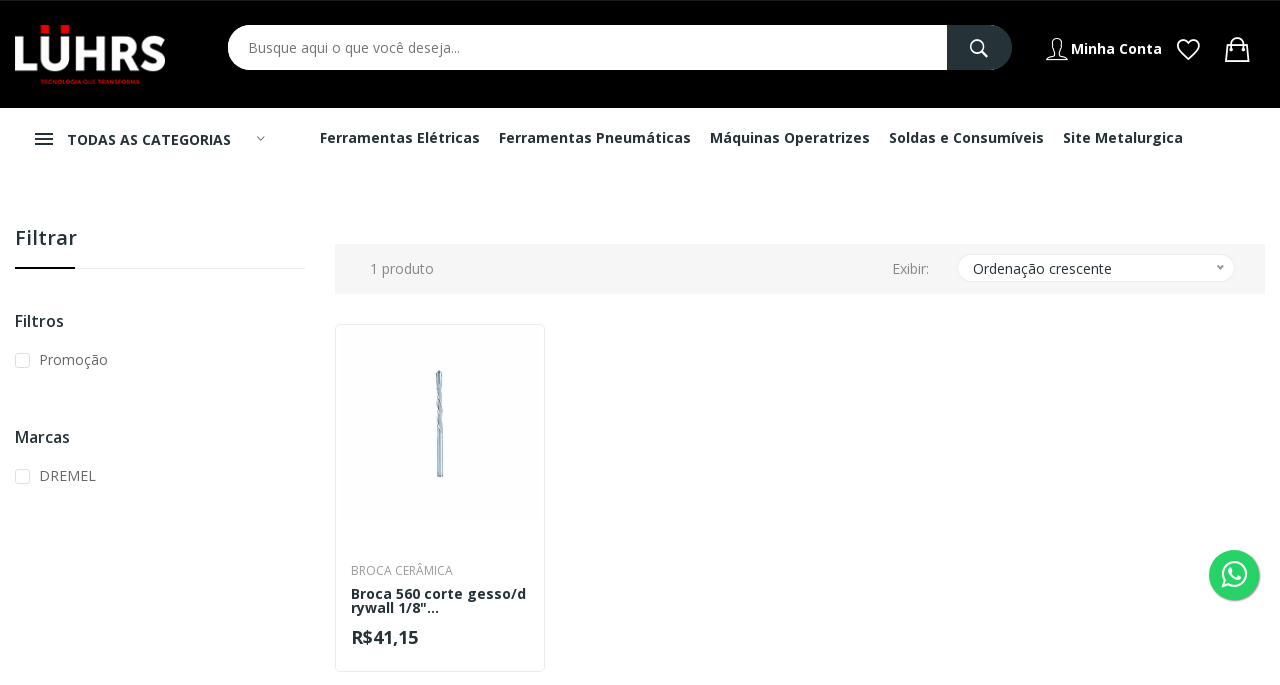

--- FILE ---
content_type: text/html; charset=UTF-8
request_url: https://luhrs.com.br/categoria/BROCA-CER%C3%82MICA
body_size: 21593
content:
<!DOCTYPE html>
<html lang="pt-BR">


    <head>
        <!-- Title -->
        <title> Busca de produtos</title>

        <!-- Basics MetaTags -->
<meta charset="utf-8">
<meta http-equiv="X-UA-Compatible" content="IE=edge">
<meta name="viewport" content="width=device-width, initial-scale=1">
<meta name="csrf-token" content="7DGOLw6XXJSeMs55C9Gvj1V4OnVkteMbtMlSsXLl"/>

<!-- Advanced MetaTags -->
<base href="/">
<meta name="language" content="pt-BR">
<meta name="author" content="Luhrs - Ecommerce">
<meta name="description" content="Busca de produtos"/>
<meta name="keywords" content="Busca de Produtos"/>
<meta name="robot" content="all">
<meta name="rating" content="general">
<meta name="distribution" content="global">

<!-- Facebook MetaTags -->
<meta property="og:type" content="website" />
<meta property="og:site_name" content="Luhrs - Ecommerce" />
<meta property="og:title" content=" Busca de produtos" />
<meta property="og:locale" content="pt_BR" />
<meta property="og:url" content="https://luhrs.com.br/categoria/BROCA-CER%C3%82MICA" />
<meta property="og:image" content="https://luhrs.sfo3.digitaloceanspaces.com/luhrs/public/images/CBSiMUkMZo2NMcXvl7ZrFRzRQ0OWnclPm232pa09.png"/>
    <meta property="og:description" content="Busca de produtos" />

        <!-- Favicon -->
        <link rel="shortcut icon" href="https://luhrs.sfo3.digitaloceanspaces.com/luhrs/public/images/bsDAMhiygbkB12wZJ5SjB5nGGdyuu8XLFOkJnO4a.png">

        <!-- Google Fonts -->
        <link href="https://fonts.googleapis.com/css?family=Open+Sans:300,300i,400,400i,600,600i,700,700i,800&display=swap" rel="stylesheet" />

        
        <link rel="stylesheet" href="https://luhrs.sfo3.digitaloceanspaces.com/homolog/modules/site/template/adelino/assets/css/plugins/font-awesome.min.css"/>
        <link rel="stylesheet" href="https://luhrs.sfo3.digitaloceanspaces.com/homolog/modules/site/assets/css/fontawesome.css"/>
        <link rel="stylesheet" href="https://luhrs.sfo3.digitaloceanspaces.com/homolog/modules/site/template/adelino/assets/css/plugins/ionicons.min.css"/>

        <link rel="stylesheet" href="https://luhrs.sfo3.digitaloceanspaces.com/homolog/modules/site/template/adelino/assets/css/app.min.css"/>
        <link rel="stylesheet" href="https://luhrs.sfo3.digitaloceanspaces.com/homolog/modules/site/template/adelino/assets/css/header.min.css"/>
        <link rel="stylesheet" type="text/css" href="https://luhrs.sfo3.digitaloceanspaces.com/homolog/css/all.css">
        <meta name="csrf-token" content="7DGOLw6XXJSeMs55C9Gvj1V4OnVkteMbtMlSsXLl">
        <link rel="stylesheet" type="text/css" href="https://cdnjs.cloudflare.com/ajax/libs/toastr.js/2.1.4/toastr.min.css">
        
        
        <script async src="https://www.googletagmanager.com/gtag/js?id=UA-9604453-9"></script>
<script>
    window.dataLayer = window.dataLayer || [];
    function gtag(){dataLayer.push(arguments);}
    gtag('js', new Date());

    gtag('config', 'UA-9604453-9');
</script>

        
        <style>
        .home-electronic .header-top-nav, .home-electronic .header-navigation, .home-electronic .shop-btn,
        .home-electronic .new, .home-electronic .owl-nav-style .owl-nav>div:hover, .home-electronic a.quick_view:hover,
        .home-electronic .blog-post a.blog-meta:hover, .home-electronic #scrollUp, .home-electronic .footer-herading:after,
        .home-electronic .pro-details-cart a, .pro-details-cart button, .home-electronic .clear input.button:hover, .home-electronic .product-quantity,
        .pro-pagination-style a:hover, .pro-pagination-style .active, .home-electronic .default-btn:hover,.description-review-topbar.nav a.active:after,
        .your-order-area .Place-order > a, .billing-info-wrap .checkout-account-toggle button.checkout-btn,
        .cart-shiping-update-wrapper .cart-shiping-update > a:hover, .cart-shiping-update-wrapper .cart-clear > button:hover, .cart-shiping-update-wrapper .cart-clear > a:hover,
        .cart-btn-2, .grand-totall a, .cart-table-content table tbody > tr td.product-wishlist-cart > a,.sidebar-widget-tag li a:hover,
        .login-register-wrapper .login-form-container .login-register-form form .button-box button,
        .login-register-wrapper .login-form-container .login-register-form form .button-box button:hover,
        .home-9 .pages-navbar, .main-heading h2:before, .price-filter .ui-widget-header,
        .custom-checkbox input[type=checkbox]:checked ~ label::after, .section-b-space .account-sidebar a,
        .btn-solid, .btn-solid:hover, .search-widget button, .main-header.marketplace .header-buttom-nav, .main-header.marketplace h3.vertical-menu-heading
        {
            background: #000000;
        }

        .rating-form-style input[type=submit], .header-marketplace .dropdown_search button, .header-marketplace .mini-cart-warp .count-cart .count:before
        {
            background: #000000 !important;
        }

        .home-electronic .owl-dot-style .owl-dots .owl-dot.active{
            background: #000000 none repeat scroll 0 0;
        }

        .home-electronic .pages-navbar .mega-menu-wrap ul li a:hover, .home-electronic .pages-navbar .sub-menu ul li a:hover,
        .home-electronic .main-navigation ul li .sub-menu > li:hover > a, .blog-post-content-inner .read-more-btn:hover,
        .read-more-btn .ion-android-arrow-dropright-circle, .payment-metod-modal-open a:hover, .nav-tabs a.active
        {
            color: #000000 !important;
        }

        .home-electronic .desc-listcategoreis a i, .home-electronic .in-stock span, .sub-category li a.nav-link.active,
        .sub-category li a.nav-link:hover, .home-electronic .add-to-link ul li a:hover, .home-electronic .product-link:hover,
        .home-electronic .blog-post a.read-more-btn:hover, .home-electronic .blog-post a.read-more-btn i, .home-electronic .blog-post a.read-more-btn:hover i,
        .home-electronic .blog-post .blog-post-heading a:hover, .home-electronic .desc-listcategoreis a:hover,
        .home-electronic .pro-details-social-info .social-info li a:hover, .home-electronic .social-info li a:hover,
        .home-electronic ul.vertical-menu-wrap li:hover>a, .home-electronic .main-navigation ul li a:hover,
        .home-electronic .nice-select .option.selected, .home-electronic .dropdown-nav>li>a:hover, .home-electronic .footer-links>ul>li a:hover,
        .read-review a:hover, .pro-details-wish-com a:hover, .breadcrumb-links li a:hover, .shop-tab a.active i,
        .shop-tab a i:hover, .review-left a:hover, .your-order-area .your-order-wrap .your-order-product-info .your-order-total ul li,
        .cart-table-content table tbody > tr td.product-remove a:hover, .grand-totall h4.grand-totall-title,
        .home-electronic .hero-side-category nav.category-menu > ul > li > a:hover, .home-electronic .category-mega-menu > li > a:hover,
        .home-electronic .mean-container .mean-nav ul li:hover > a, .home-electronic .home-9.vertical-menu ul li ul.mega-menu-wrap > li ul li a:hover,
        .sidebar-widget .sidebar-widget-list ul li:hover a, .sidebar-widget .sidebar-widget-list ul li .sidebar-widget-list-left input:checked,
        .login-register-wrapper .login-register-tab-list a.active h4,
        .section-b-space .dashboard-left .block-content ul li:hover:before, .section-b-space .dashboard-left .block-content ul li:hover a,
        .section-b-space .dashboard-left .block-content ul li.active:before, .section-b-space .dashboard-left .block-content ul li.active a,
        .section-b-space .dashboard-right .dashboard .box .box-title a, .dashboard .box a, .home-electronic .add-to-link ul li button:hover,
        .pro-details-wish-com .pro-details-wishlist .wish-list-button:hover, .default-color, .pro-details-policy span:hover,
        .header-marketplace .count-cart:hover, .home-electronic .main-navigation ul li:hover>a, .blog-title a:hover, .blog-page-meta li a:hover
        {
            color: #000000;
        }

        .home-electronic .owl-nav-style .owl-nav>div:hover, .home-electronic .hot-deal-2 .list-product, .home-electronic .list-product:hover,
        .pro-details-color-content li:hover, .price-filter .ui-widget.ui-widget-content, .sidebar-widget .sidebar-widget-list ul li:hover .checkmark,
        .sidebar-widget .sidebar-widget-list ul li .sidebar-widget-list-left .checkmark::after, .sidebar-widget-tag li a:hover,
        .custom-checkbox input[type=checkbox]:checked ~ label::after, span.checkmark.active::before,
        .search-widget input, .product-dec-slider-2 .slick-slide:hover img, .contact-info-wrap .single-contact-info:hover .contact-icon i
        {
            border-color: #000000;
        }

        .login-register-wrapper .login-form-container .login-register-form form input[type=radio]:checked + label::before {
            box-shadow: 0 0 0 2px #fff, 0 0 0 0.2rem #000000;
            background: #000000;
        }

        .contact-info-wrap .single-contact-info:hover .contact-icon i, .contact-form .contact-form-style button{
            background-color: #000000;
        }

        .header-marketplace .dropdown_search{
            border: 2px solid #000000;
        }

    </style>

        
                    <!-- Meta Pixel Code -->
<script>
!function(f,b,e,v,n,t,s)
{if(f.fbq)return;n=f.fbq=function()
{n.callMethod? n.callMethod.apply(n,arguments):n.queue.push(arguments)} 
;
if(!f._fbq)f._fbq=n;n.push=n;n.loaded=!0;n.version='2.0';
n.queue=[];t=b.createElement(e);t.async=!0;
t.src=v;s=b.getElementsByTagName(e)[0];
s.parentNode.insertBefore(t,s)}(window, document,'script',
'https://connect.facebook.net/en_US/fbevents.js');
fbq('init', '506754110981823');
fbq('track', 'PageView');
fbq('track', 'ViewContent', {
content_ids: ['123'], // Passe aqui os IDs de produto dinamicamente, se necessário.
content_type: 'product' // Pode ser 'product' ou 'product_group'
});
</script>
<noscript><img height="1" width="1" style="display:none"
src="https://www.facebook.com/tr?id=506754110981823&ev=PageView&noscript=1"
/></noscript>
<!-- End Meta Pixel Code -->
                
    </head>

    <body class="home-5 home-6 home-8 home-9 home-electronic">
        <div id="backdrop-after-main"></div>
        <div id="main">
            <header class="main-header">
    <div class="header-navigation d-lg-block d-none py-4">
        <div class="container">
            <div class="row">
                <div class="d-flex align-items-center col-md-2 col-sm-2">
                    <div class="logo">
                        <a href="https://luhrs.com.br">
                            <img src="https://luhrs.sfo3.digitaloceanspaces.com/luhrs/public/images/CBSiMUkMZo2NMcXvl7ZrFRzRQ0OWnclPm232pa09.png" alt="" style="max-width: 150px;" />
                        </a>
                    </div>
                </div>

                <div class="col-md-10 col-sm-10">
                    <div class="header_account_area">

                        <div class="header_account_list search_list m-0">
    <a href="javascript:void(0)" class="search-icon-menu"><i class="ion-ios-search-strong"></i></a>
    <div class="dropdown_search">
        <form method="GET" action="https://luhrs.com.br/busca" accept-charset="UTF-8" role="form" class="form_search">
            <input class="query search-autocomplete" placeholder="Busque aqui o que você deseja..." name="search" type="search">
            <button type="submit">
                <i class="ion-ios-search-strong"></i>
            </button>
        </form>
    </div>
</div>
                        <div class="contact-link-wrap">

    <div class="cart-info d-flex">
        <div class="dropdown-navs">
            <ul>
                <li class="dropdown">
                    <a class="font-weight-bold nav-account py-3" data-toggle="dropdown" aria-expanded="false">
                        <i class="ion-ios-person-outline" style="font-size: 35px"></i>
                        <span>Minha Conta</span>
                    </a>
                    <ul class="dropdown-nav">
                                                    <li>
                                <a href="https://luhrs.com.br/login">Login</a>
                            </li>
                            <li>
                                <a href="https://luhrs.com.br/criar-conta">Criar conta</a>
                            </li>
                                            </ul>
                </li>
            </ul>
        </div>

        <a href="https://luhrs.com.br/lista-de-desejos" class="count-cart heart"></a>

        <div class="shopping-cart-preview" id="cart-preview">
            <div class="mini-cart-warp">
    <ul class="d-none" id="cart-preview" data-cart-preview-route="https://luhrs.com.br/shoppingcart/index/preview"></ul>
    <a href="javascript:void(0)" class="count-cart"></a>
    <div class="mini-cart-content p-0 px-5 py-5">
        <div class="text-center">
            <img src="https://luhrs.sfo3.digitaloceanspaces.com/homolog/modules/site/assets/images/icon/shopping-cart.png" class="img-fluid blur-up lazyload" alt="">
            <p class="pt-2">
                O seu carrinho está vazio.
            </p>
            <small>
                Insira um produto no carrinho para poder prosseguir para a compra.
            </small>
        </div>
    </div>
</div>
        </div>
    </div>
</div>
                    </div>
                </div>

            </div>
        </div>
    </div>
    <div class="header-navigation sticky-nav d-lg-none">
        <div class="container position-relative">
            <div class="row">
                <div class="col-md-2 col-sm-2">
                    <div class="logo">
                        <a href="https://luhrs.com.br">
                            <img src="https://luhrs.sfo3.digitaloceanspaces.com/luhrs/public/images/CBSiMUkMZo2NMcXvl7ZrFRzRQ0OWnclPm232pa09.png" alt="" style="max-width: 120px;" />
                        </a>
                    </div>
                </div>
                <div class="col-md-10 col-sm-10 ">
                    <div class="header_account_area ">
                        <div class="header_account_list search_list m-0">
    <a href="javascript:void(0)" class="search-icon-menu"><i class="ion-ios-search-strong"></i></a>
    <div class="dropdown_search">
        <form method="GET" action="https://luhrs.com.br/busca" accept-charset="UTF-8" role="form" class="form_search">
            <input class="query search-autocomplete" placeholder="Busque aqui o que você deseja..." name="search" type="search">
            <button type="submit">
                <i class="ion-ios-search-strong"></i>
            </button>
        </form>
    </div>
</div>
                        <form method="POST" action="https://luhrs.com.br/customers/logout" accept-charset="UTF-8" id="logoutForm"><input name="_token" type="hidden" value="7DGOLw6XXJSeMs55C9Gvj1V4OnVkteMbtMlSsXLl">
                            <input name="redirectAfterLogout" type="hidden" value="https://luhrs.com.br">
                        </form>

                        <form method="POST" action="https://luhrs.com.br/vendedor/logout" accept-charset="UTF-8" id="sellerLogoutForm"><input name="_token" type="hidden" value="7DGOLw6XXJSeMs55C9Gvj1V4OnVkteMbtMlSsXLl">
                            <input name="redirectAfterLogout" type="hidden" value="https://luhrs.com.br">
                        </form>

                        <div class="contact-link-wrap">

    <div class="cart-info d-flex">
        <div class="dropdown-navs">
            <ul>
                <li class="dropdown">
                    <a class="font-weight-bold nav-account py-3" data-toggle="dropdown" aria-expanded="false">
                        <i class="ion-ios-person-outline" style="font-size: 35px"></i>
                        <span>Minha Conta</span>
                    </a>
                    <ul class="dropdown-nav">
                                                    <li>
                                <a href="https://luhrs.com.br/login">Login</a>
                            </li>
                            <li>
                                <a href="https://luhrs.com.br/criar-conta">Criar conta</a>
                            </li>
                                            </ul>
                </li>
            </ul>
        </div>

        <a href="https://luhrs.com.br/lista-de-desejos" class="count-cart heart"></a>

        <div class="shopping-cart-preview" id="cart-preview">
            <div class="mini-cart-warp">
    <ul class="d-none" id="cart-preview" data-cart-preview-route="https://luhrs.com.br/shoppingcart/index/preview"></ul>
    <a href="javascript:void(0)" class="count-cart"></a>
    <div class="mini-cart-content p-0 px-5 py-5">
        <div class="text-center">
            <img src="https://luhrs.sfo3.digitaloceanspaces.com/homolog/modules/site/assets/images/icon/shopping-cart.png" class="img-fluid blur-up lazyload" alt="">
            <p class="pt-2">
                O seu carrinho está vazio.
            </p>
            <small>
                Insira um produto no carrinho para poder prosseguir para a compra.
            </small>
        </div>
    </div>
</div>
        </div>
    </div>
</div>                    </div>
                </div>
                            </div>
            <div class="d-none" id="is-mobile" data-is-mobile=""></div>
        </div>
    </div>

    <div class="mobile-nav">
                    <div class="header-buttom-nav sticky-nav p-0 todas-as-categorias">
    <div class="container">
        <div class="row">
            <div class="col-md text-left d-none d-lg-block">
                <div class="d-flex align-items-start justify-content-start">
                    <div class="main-navigation  m-0">
                        <ul class="p-0 m-0">
                            <li class="menu-dropdown beauty-category">
                                <h3 class="vertical-menu-heading vertical-menu-toggle">
                                    TODAS AS CATEGORIAS
                                </h3>
                                <ul class="mega-menu-wrap main-mega-menu-wrap">
    <div class="main-mega-menu-masonry">
                                                                    <div class="main-mega-menu-masonry-item">
                    <div class="mega-menu-title">
                        <a href="/categoria/CORTE-E-USINAGEM" title="Cortes E Usinagem">
                            Cortes E Usinagem
                        </a>
                    </div>
                                                                        <div>
                                <a href="/categoria/LIMAS" title="Limas">
                                    Limas
                                </a>
                            </div>
                                                    <div>
                                <a href="/categoria/ALARGADORES" title="Alargadores">
                                    Alargadores
                                </a>
                            </div>
                                                    <div>
                                <a href="/categoria/BITS-E-BEDAMES" title="Bits E Bedames">
                                    Bits E Bedames
                                </a>
                            </div>
                                                    <div>
                                <a href="/categoria/BROCAS-DE-AÇO-RÁPIDO" title="Brocas De Aço Rápido">
                                    Brocas De Aço Rápido
                                </a>
                            </div>
                                                    <div>
                                <a href="/categoria/COSSINETES" title="Cossinetes">
                                    Cossinetes
                                </a>
                            </div>
                                                    <div>
                                <a href="/categoria/LÂMINAS-PARA-SERRAS" title="Lâminas Para Serras">
                                    Lâminas Para Serras
                                </a>
                            </div>
                                                    <div>
                                <a href="/categoria/MACHOS" title="Machos">
                                    Machos
                                </a>
                            </div>
                                                    <div>
                                <a href="/categoria/PASTILHAS" title="Pastilhas">
                                    Pastilhas
                                </a>
                            </div>
                                                    <div>
                                <a href="/categoria/SERRAS-COPO-E-ACESSÓRIOS" title="Serras Copo E Acessórios">
                                    Serras Copo E Acessórios
                                </a>
                            </div>
                                                    <div>
                                <a href="/categoria/FRESAS" title="Fresas">
                                    Fresas
                                </a>
                            </div>
                                                    <div>
                                <a href="/categoria/SUPORTE-PARA-TORNEAR" title="Suporte Para Tornear">
                                    Suporte Para Tornear
                                </a>
                            </div>
                                                    <div>
                                <a href="/categoria/VIRA-MACHO" title="Vira Macho">
                                    Vira Macho
                                </a>
                            </div>
                                                    <div>
                                <a href="/categoria/BROCA-CONCRETO" title="Broca Concreto">
                                    Broca Concreto
                                </a>
                            </div>
                                                    <div>
                                <a href="/categoria/TARUGOS-E-NYLON" title="Tarugos E Nylon">
                                    Tarugos E Nylon
                                </a>
                            </div>
                                                    <div>
                                <a href="/categoria/BROCA-CERÂMICA" title="Broca Cerâmica">
                                    Broca Cerâmica
                                </a>
                            </div>
                                                    <div>
                                <a href="/categoria/ESCAREADORES" title="Escareadores">
                                    Escareadores
                                </a>
                            </div>
                                                    <div>
                                <a href="/categoria/BROCA-DE-METAL-DURO" title="Broca De Metal Duro">
                                    Broca De Metal Duro
                                </a>
                            </div>
                                                            </div>

                                            <div class="main-mega-menu-masonry-item">
                    <div class="mega-menu-title">
                        <a href="/categoria/MEDIÇÃO-E-TESTE" title="Medição e Teste">
                            Medição e Teste
                        </a>
                    </div>
                                                                        <div>
                                <a href="/categoria/ALICATES-AMPERÍMETRO" title="Alicates Amperímetro">
                                    Alicates Amperímetro
                                </a>
                            </div>
                                                    <div>
                                <a href="/categoria/ANEMÔMETROS" title="Anemômetros">
                                    Anemômetros
                                </a>
                            </div>
                                                    <div>
                                <a href="/categoria/BOMBAS-DE-TESTE" title="Bombas de Teste">
                                    Bombas de Teste
                                </a>
                            </div>
                                                    <div>
                                <a href="/categoria/ESCALAS-MÉTRICAS-E-RÉGUAS" title="Escalas Métricas e Réguas">
                                    Escalas Métricas e Réguas
                                </a>
                            </div>
                                                    <div>
                                <a href="/categoria/MEDIÇÃO-E-TESTES-DIVERSOS" title="Medição e Teste Diversos">
                                    Medição e Teste Diversos
                                </a>
                            </div>
                                                    <div>
                                <a href="/categoria/LUXÍMETROS" title="Luxímetros">
                                    Luxímetros
                                </a>
                            </div>
                                                    <div>
                                <a href="/categoria/MEGÔMETROS" title="Megômetros">
                                    Megômetros
                                </a>
                            </div>
                                                    <div>
                                <a href="/categoria/MICRÔMETROS" title="Micrômetros">
                                    Micrômetros
                                </a>
                            </div>
                                                    <div>
                                <a href="/categoria/MULTÍMETROS" title="Multímetros">
                                    Multímetros
                                </a>
                            </div>
                                                    <div>
                                <a href="/categoria/PAQUÍMETROS" title="Paquímetros">
                                    Paquímetros
                                </a>
                            </div>
                                                    <div>
                                <a href="/categoria/RELÓGIOS-COMPARADORES-E-APALPADORES" title="Relógios Comparadores">
                                    Relógios Comparadores
                                </a>
                            </div>
                                                    <div>
                                <a href="/categoria/TRANSFERIDOR-DE-ÂNGULO" title="Transferidor de Ângulo">
                                    Transferidor de Ângulo
                                </a>
                            </div>
                                                    <div>
                                <a href="/categoria/BLOCOS-MAGNETICOS" title="Blocos Magnéticos">
                                    Blocos Magnéticos
                                </a>
                            </div>
                                                    <div>
                                <a href="/categoria/CRONÔMETROS" title="Cronômetros">
                                    Cronômetros
                                </a>
                            </div>
                                                            </div>

                                            <div class="main-mega-menu-masonry-item">
                    <div class="mega-menu-title">
                        <a href="/categoria/SOLDAS-E-CONSUMÍVEIS" title="Soldas e Consumíveis">
                            Soldas e Consumíveis
                        </a>
                    </div>
                                                                        <div>
                                <a href="/categoria/ACESSÓRIOS-PARA-SOLDA" title="Acessórios para Solda">
                                    Acessórios para Solda
                                </a>
                            </div>
                                                    <div>
                                <a href="/categoria/ARAMES-DE-SOLDA" title="Arames de Solda">
                                    Arames de Solda
                                </a>
                            </div>
                                                    <div>
                                <a href="/categoria/ELETRODOS-E-VARETAS" title="Eletrodos e Varetas">
                                    Eletrodos e Varetas
                                </a>
                            </div>
                                                    <div>
                                <a href="/categoria/MÁQUINAS-DE-SOLDA" title="Máquinas de Solda">
                                    Máquinas de Solda
                                </a>
                            </div>
                                                    <div>
                                <a href="/categoria/MÁSCARA-DE-SOLDA" title="Máscara de Solda">
                                    Máscara de Solda
                                </a>
                            </div>
                                                    <div>
                                <a href="/categoria/MAÇARICOS" title="Maçaricos">
                                    Maçaricos
                                </a>
                            </div>
                                                            </div>

                                            <div class="main-mega-menu-masonry-item">
                    <div class="mega-menu-title">
                        <a href="categoria/FERRAMENTAS-ELÉTRICAS" title="Maquinas Eletricas">
                            Maquinas Eletricas
                        </a>
                    </div>
                                                                        <div>
                                <a href="/categoria/PARAFUSADEIRAS" title="Parafusadeiras">
                                    Parafusadeiras
                                </a>
                            </div>
                                                    <div>
                                <a href="/categoria/CHAVES-DE-IMPACTO" title="Chaves de Impacto">
                                    Chaves de Impacto
                                </a>
                            </div>
                                                    <div>
                                <a href="/categoria/ESMERILHADERAS" title="Esmirilhadeiras">
                                    Esmirilhadeiras
                                </a>
                            </div>
                                                    <div>
                                <a href="/categoria/FURADEIRAS" title="Furadeiras">
                                    Furadeiras
                                </a>
                            </div>
                                                    <div>
                                <a href="/categoria/LIXADEIRAS" title="Lixadeiras">
                                    Lixadeiras
                                </a>
                            </div>
                                                    <div>
                                <a href="categoria/GRAVADORES" title="Gravadores">
                                    Gravadores
                                </a>
                            </div>
                                                    <div>
                                <a href="categoria/MARTELETES-E-MARTELOS-DEMOLIDOR" title="Marteletes e Martelos Demolidor">
                                    Marteletes e Martelos Dem...
                                </a>
                            </div>
                                                    <div>
                                <a href="categoria/MOTO-ESMERIL" title="Moto Esmeril">
                                    Moto Esmeril
                                </a>
                            </div>
                                                    <div>
                                <a href="categoria/MULTICORTADORES" title="Multicortadores">
                                    Multicortadores
                                </a>
                            </div>
                                                    <div>
                                <a href="/categoria/PINADORES-E-GRAMPEADORES" title="Pinadores e Grampeadores">
                                    Pinadores e Grampeadores
                                </a>
                            </div>
                                                    <div>
                                <a href="/categoria/PLAINAS" title="Plainas">
                                    Plainas
                                </a>
                            </div>
                                                    <div>
                                <a href="categoria/POLITRIZES" title="Politrizes">
                                    Politrizes
                                </a>
                            </div>
                                                    <div>
                                <a href="/categoria/SERRAS" title="Serras">
                                    Serras
                                </a>
                            </div>
                                                    <div>
                                <a href="categoria/SOPRADORES-TÉRMICOS" title="Sopradores Térmicos">
                                    Sopradores Térmicos
                                </a>
                            </div>
                                                    <div>
                                <a href="categoria/TUPIAS" title="Túpias">
                                    Túpias
                                </a>
                            </div>
                                                    <div>
                                <a href="categoria/ACESSÓRIOS-PARA-FERRAMENTAS-ELÉTRICAS" title="Acessórios para Ferramentas">
                                    Acessórios para Ferrament...
                                </a>
                            </div>
                                                    <div>
                                <a href="categoria/RETÍFICAS" title="Retificas">
                                    Retificas
                                </a>
                            </div>
                                                    <div>
                                <a href="categoria/REBITADOR" title="Rebitador">
                                    Rebitador
                                </a>
                            </div>
                                                            </div>

                                            <div class="main-mega-menu-masonry-item">
                    <div class="mega-menu-title">
                        <a href="categoria/QUIMICOS" title="Quimicos">
                            Quimicos
                        </a>
                    </div>
                                                                        <div>
                                <a href="categoria/ADESIVOS" title="Adesivos">
                                    Adesivos
                                </a>
                            </div>
                                                    <div>
                                <a href="categoria/COLAS" title="Colas">
                                    Colas
                                </a>
                            </div>
                                                    <div>
                                <a href="categoria/GRAXAS" title="Graxas">
                                    Graxas
                                </a>
                            </div>
                                                    <div>
                                <a href="/categoria/FLUIDOS-DE-CORTE" title="Fluidos de Corte">
                                    Fluidos de Corte
                                </a>
                            </div>
                                                    <div>
                                <a href="/categoria/ÓLEO-LUBRIFICANTE" title="Óleo Lubrificante">
                                    Óleo Lubrificante
                                </a>
                            </div>
                                                    <div>
                                <a href="/categoria/ANTICORROSIVOS" title="Anticorrosivos">
                                    Anticorrosivos
                                </a>
                            </div>
                                                    <div>
                                <a href="/categoria/DESENGRAXANTES" title="Desengraxantes">
                                    Desengraxantes
                                </a>
                            </div>
                                                    <div>
                                <a href="/categoria/VASELINA" title="Vaselina">
                                    Vaselina
                                </a>
                            </div>
                                                    <div>
                                <a href="/categoria/PRODUTOS-PARA-LIMPEZA" title="Produtos para Limpeza">
                                    Produtos para Limpeza
                                </a>
                            </div>
                                                    <div>
                                <a href="/categoria/DIVERSOS" title="Diversos">
                                    Diversos
                                </a>
                            </div>
                                                            </div>

                                            <div class="main-mega-menu-masonry-item">
                    <div class="mega-menu-title">
                        <a href="/categoria/PINTURA" title="Pintura">
                            Pintura
                        </a>
                    </div>
                                                                        <div>
                                <a href="/categoria/PISTOLAS-PARA-PINTURA" title="Pistolas para Pintura">
                                    Pistolas para Pintura
                                </a>
                            </div>
                                                    <div>
                                <a href="/categoria/TANQUES-DE-PINTURA" title="Tanques de Pintura">
                                    Tanques de Pintura
                                </a>
                            </div>
                                                    <div>
                                <a href="/categoria/PINCÉIS-E-ROLOS-PARA-PINTURA" title="Pinceis e Rolos para Pintura">
                                    Pinceis e Rolos para Pint...
                                </a>
                            </div>
                                                    <div>
                                <a href="/categoria/ACESSÓRIOS-PARA-PISTOLA-DE-PINTURA" title="Acessórios para Pistola de Pintura">
                                    Acessórios para Pistola d...
                                </a>
                            </div>
                                                            </div>

                                            <div class="main-mega-menu-masonry-item">
                    <div class="mega-menu-title">
                        <a href="/categoria/ORGANIZAÇÃO-DE-FERRAMENTAS" title="Organização de Ferramentas">
                            Organização de Ferramenta...
                        </a>
                    </div>
                                                                        <div>
                                <a href="/categoria/ARMÁRIOS-E-BANCADAS" title="Armários e Bancadas">
                                    Armários e Bancadas
                                </a>
                            </div>
                                                    <div>
                                <a href="/categoria/BOLSAS-PARA-FERRAMENTAS" title="Bolsas para Ferramentas">
                                    Bolsas para Ferramentas
                                </a>
                            </div>
                                                    <div>
                                <a href="/categoria/CARROS-PARA-FERRAMENTAS" title="Carros para Ferramentas">
                                    Carros para Ferramentas
                                </a>
                            </div>
                                                    <div>
                                <a href="/categoria/CINTO-PORTA-FERRAMENTAS" title="Cinto Porta Ferramentas">
                                    Cinto Porta Ferramentas
                                </a>
                            </div>
                                                    <div>
                                <a href="/categoria/GAVETEIROS" title="Gaveteiros">
                                    Gaveteiros
                                </a>
                            </div>
                                                    <div>
                                <a href="/categoria/SUPORTE-PARA-FERRAMENTAS" title="Suporte para Ferramentas">
                                    Suporte para Ferramentas
                                </a>
                            </div>
                                                            </div>

                                            <div class="main-mega-menu-masonry-item">
                    <div class="mega-menu-title">
                        <a href="/categoria/MÁQUINAS-OPERATRIZES" title="Máquinas operatrizes">
                            Máquinas operatrizes
                        </a>
                    </div>
                                                                        <div>
                                <a href="/categoria/FURADEIRAS-INDUSTRIAIS" title="Furadeiras Industriais">
                                    Furadeiras Industriais
                                </a>
                            </div>
                                                    <div>
                                <a href="/categoria/TORNOS" title="Tornos">
                                    Tornos
                                </a>
                            </div>
                                                    <div>
                                <a href="/categoria/SERRAS-FITA-HORIZONTAIS" title="Serras Fita Horizontais">
                                    Serras Fita Horizontais
                                </a>
                            </div>
                                                    <div>
                                <a href="/categoria/JOGO-DE-PINÇAS" title="Jogo de Pinças">
                                    Jogo de Pinças
                                </a>
                            </div>
                                                    <div>
                                <a href="/categoria/RETÍFICAS-PLANA" title="Retíficas Plana">
                                    Retíficas Plana
                                </a>
                            </div>
                                                    <div>
                                <a href="/categoria/ACESSÓRIOS-PARA-MÁQUINAS" title="Acessórios Para Máquinas">
                                    Acessórios Para Máquinas
                                </a>
                            </div>
                                                    <div>
                                <a href="/categoria/LIXADEIRAS" title="Lixadeiras">
                                    Lixadeiras
                                </a>
                            </div>
                                                    <div>
                                <a href="/categoria/AFIADORES" title="Afiadores">
                                    Afiadores
                                </a>
                            </div>
                                                    <div>
                                <a href="/categoria/MOTO-ESMERIL" title="Moto Esmeril">
                                    Moto Esmeril
                                </a>
                            </div>
                                                            </div>

                                            <div class="main-mega-menu-masonry-item">
                    <div class="mega-menu-title">
                        <a href="/categoria/LIMPEZA" title="Limpeza">
                            Limpeza
                        </a>
                    </div>
                                                                        <div>
                                <a href="/categoria/ASPIRADORES" title="Aspiradores">
                                    Aspiradores
                                </a>
                            </div>
                                                    <div>
                                <a href="/categoria/LAVADORAS" title="Lavadoras">
                                    Lavadoras
                                </a>
                            </div>
                                                    <div>
                                <a href="/categoria/VARREDEIRAS" title="Varredeiras">
                                    Varredeiras
                                </a>
                            </div>
                                                    <div>
                                <a href="/categoria/PRODUTOS-PARA-LIMPEZA" title="Produtos Para Limpeza">
                                    Produtos Para Limpeza
                                </a>
                            </div>
                                                    <div>
                                <a href="/categoria/DISCOS-PARA-PISO" title="Discos Para Piso">
                                    Discos Para Piso
                                </a>
                            </div>
                                                            </div>

                                            <div class="main-mega-menu-masonry-item">
                    <div class="mega-menu-title">
                        <a href="/categoria/JARDIM-E-AGRÍCOLA" title="Jardim e Agrícola">
                            Jardim e Agrícola
                        </a>
                    </div>
                                                                        <div>
                                <a href="/categoria/APARADORES-E-CORTADORES-DE-GRAMA" title="Aparadores e Cortadores de Grama">
                                    Aparadores e Cortadores d...
                                </a>
                            </div>
                                                    <div>
                                <a href="/categoria/PULVERIZADORES" title="Pulverizadores">
                                    Pulverizadores
                                </a>
                            </div>
                                                    <div>
                                <a href="/categoria/ROÇADEIRAS" title="Roçadeiras">
                                    Roçadeiras
                                </a>
                            </div>
                                                    <div>
                                <a href="/categoria/SOPRADORES-DE-FOLHAS" title="Sopradores de Folhas">
                                    Sopradores de Folhas
                                </a>
                            </div>
                                                    <div>
                                <a href="/categoria/MANGUEIRAS-DE-JARDINAGEM" title="Mangueiras de Jardinagem">
                                    Mangueiras de Jardinagem
                                </a>
                            </div>
                                                    <div>
                                <a href="/categoria/MOTOSSERRAS" title="Motosseras">
                                    Motosseras
                                </a>
                            </div>
                                                    <div>
                                <a href="/categoria/FERRAMENTAS-DE-JARDINAGEM" title="Ferramentas de Jardinagem">
                                    Ferramentas de Jardinagem
                                </a>
                            </div>
                                                            </div>

                                            <div class="main-mega-menu-masonry-item">
                    <div class="mega-menu-title">
                        <a href="/categoria/FERRAMENTAS PNEUMÁTICAS" title="Ferramentas Pneumáticas">
                            Ferramentas Pneumáticas
                        </a>
                    </div>
                                                                        <div>
                                <a href="/categoria/SERRAS-PNEUMÁTICAS" title="Serras Pneumáticas">
                                    Serras Pneumáticas
                                </a>
                            </div>
                                                    <div>
                                <a href="/categoria/RETÍFICAS-PNEUMÁTICAS" title="Retíficas Pneumáticas">
                                    Retíficas Pneumáticas
                                </a>
                            </div>
                                                    <div>
                                <a href="/categoria/REBITADORES-PNEUMÁTICOS" title="Rebitadores Pneumáticos">
                                    Rebitadores Pneumáticos
                                </a>
                            </div>
                                                    <div>
                                <a href="/categoria/ACESSÓRIOS-PNEUMÁTICOS" title="Acessórios Pneumáticos">
                                    Acessórios Pneumáticos
                                </a>
                            </div>
                                                    <div>
                                <a href="/categoria/CALAFETADORES-PNEUMÁTICOS" title="Calafetadores Pneumátiocs">
                                    Calafetadores Pneumátiocs
                                </a>
                            </div>
                                                    <div>
                                <a href="/categoria/CHAVES-CATRACAS-PNEUMÁTICAS" title="Chaves Catracas Pneumáticas">
                                    Chaves Catracas Pneumátic...
                                </a>
                            </div>
                                                    <div>
                                <a href="/categoria/DESINCRUSTADORES-PNEUMÁTICOS" title="Desincrustadores Pneumáticos">
                                    Desincrustadores Pneumáti...
                                </a>
                            </div>
                                                    <div>
                                <a href="/categoria/ESMIRILHADEIRAS-PNEUMÁTICAS" title="Esmerilhadeiras Pneumáticas">
                                    Esmerilhadeiras Pneumátic...
                                </a>
                            </div>
                                                    <div>
                                <a href="/categoria/LIXADEIRAS-PNEUMÁTICAS" title="Lixadeiras Pneumáticas">
                                    Lixadeiras Pneumáticas
                                </a>
                            </div>
                                                    <div>
                                <a href="/categoria/POLITRIZ-PNEUMÁTICA" title="Politriz Pneumáticas">
                                    Politriz Pneumáticas
                                </a>
                            </div>
                                                    <div>
                                <a href="/categoria/PINADORES-PNEUMÁTICOS" title="Pinadores Pneumáticos">
                                    Pinadores Pneumáticos
                                </a>
                            </div>
                                                    <div>
                                <a href="/categoria/PARAFUSADEIRAS-PNEUMÁTICAS" title="Parafusadeiras Pneumáticas">
                                    Parafusadeiras Pneumática...
                                </a>
                            </div>
                                                    <div>
                                <a href="/categoria/MARTELETES-PNEUMÁTICOS" title="Marteletes Pneumáticos">
                                    Marteletes Pneumáticos
                                </a>
                            </div>
                                                    <div>
                                <a href="/categoria/FURADEIRAS-PNEUMÁTICAS" title="Furadeiras Pneumáticas">
                                    Furadeiras Pneumáticas
                                </a>
                            </div>
                                                    <div>
                                <a href="/categoria/GRAMPEADORES-PNEUMÁTICOS" title="Grampeadores Pneumáticos">
                                    Grampeadores Pneumáticos
                                </a>
                            </div>
                                                    <div>
                                <a href="/categoria/CHAVES-DE-IMPACTO-PNEUMÁTICAS" title="Chaves De Impacto Pneumáticas">
                                    Chaves De Impacto Pneumát...
                                </a>
                            </div>
                                                    <div>
                                <a href="/categoria/PREGADORES-PNEUMÁTICOS" title="Pregadores Pneumáticos">
                                    Pregadores Pneumáticos
                                </a>
                            </div>
                                                            </div>

                                            <div class="main-mega-menu-masonry-item">
                    <div class="mega-menu-title">
                        <a href="/categoria/FERRAMENTAS-EM-GERAL" title="Ferramentas em Geral">
                            Ferramentas em Geral
                        </a>
                    </div>
                                                                        <div>
                                <a href="/categoria/CADEADOS-E-ACESSÓRIOS" title="Cadeados  e Acessórios">
                                    Cadeados  e Acessórios
                                </a>
                            </div>
                                                    <div>
                                <a href="/categoria/LONAS-PLÁSTICAS" title="Lonas Plásticas">
                                    Lonas Plásticas
                                </a>
                            </div>
                                                    <div>
                                <a href="/categoria/VENTOSAS" title="Ventosas">
                                    Ventosas
                                </a>
                            </div>
                                                    <div>
                                <a href="/categoria/VASSOURAS-E-RODAS" title="Vassouras e Rodas">
                                    Vassouras e Rodas
                                </a>
                            </div>
                                                    <div>
                                <a href="/categoria/LANTERNAS" title="Lanternas">
                                    Lanternas
                                </a>
                            </div>
                                                    <div>
                                <a href="/categoria/LÂMPADAS" title="Lâmpadas">
                                    Lâmpadas
                                </a>
                            </div>
                                                    <div>
                                <a href="/categoria/CORDAS" title="Cordas">
                                    Cordas
                                </a>
                            </div>
                                                    <div>
                                <a href="/categoria/RODAS-E-RODÍZIOS" title="Rodas e Rodízios">
                                    Rodas e Rodízios
                                </a>
                            </div>
                                                    <div>
                                <a href="/categoria/MARCADORES-INDUSTRIAIS" title="Marcadores Industriais">
                                    Marcadores Industriais
                                </a>
                            </div>
                                                    <div>
                                <a href="/categoria/ABRAÇADEIRAS" title="Abraçadeiras">
                                    Abraçadeiras
                                </a>
                            </div>
                                                    <div>
                                <a href="/categoria/MANGUEIRAS" title="Mangueiras">
                                    Mangueiras
                                </a>
                            </div>
                                                            </div>

                                            <div class="main-mega-menu-masonry-item">
                    <div class="mega-menu-title">
                        <a href="/categoria/CORTE-E-USINAGEM" title="Cortes E Usinagem">
                            Cortes E Usinagem
                        </a>
                    </div>
                                                                        <div>
                                <a href="/categoria/LIMAS" title="Limas">
                                    Limas
                                </a>
                            </div>
                                                    <div>
                                <a href="/categoria/ALARGADORES" title="Alargadores">
                                    Alargadores
                                </a>
                            </div>
                                                    <div>
                                <a href="/categoria/BITS-E-BEDAMES" title="Bits E Bedames">
                                    Bits E Bedames
                                </a>
                            </div>
                                                    <div>
                                <a href="/categoria/BROCAS-DE-AÇO-RÁPIDO" title="Brocas De Aço Rápido">
                                    Brocas De Aço Rápido
                                </a>
                            </div>
                                                    <div>
                                <a href="/categoria/COSSINETES" title="Cossinetes">
                                    Cossinetes
                                </a>
                            </div>
                                                    <div>
                                <a href="/categoria/LÂMINAS-PARA-SERRAS" title="Lâminas Para Serras">
                                    Lâminas Para Serras
                                </a>
                            </div>
                                                    <div>
                                <a href="/categoria/MACHOS" title="Machos">
                                    Machos
                                </a>
                            </div>
                                                    <div>
                                <a href="/categoria/PASTILHAS" title="Pastilhas">
                                    Pastilhas
                                </a>
                            </div>
                                                    <div>
                                <a href="/categoria/SERRAS-COPO-E-ACESSÓRIOS" title="Serras Copo E Acessórios">
                                    Serras Copo E Acessórios
                                </a>
                            </div>
                                                    <div>
                                <a href="/categoria/FRESAS" title="Fresas">
                                    Fresas
                                </a>
                            </div>
                                                    <div>
                                <a href="/categoria/SUPORTE-PARA-TORNEAR" title="Suporte Para Tornear">
                                    Suporte Para Tornear
                                </a>
                            </div>
                                                    <div>
                                <a href="/categoria/VIRA-MACHO" title="Vira Macho">
                                    Vira Macho
                                </a>
                            </div>
                                                    <div>
                                <a href="/categoria/BROCA-CONCRETO" title="Broca Concreto">
                                    Broca Concreto
                                </a>
                            </div>
                                                    <div>
                                <a href="/categoria/TARUGOS-E-NYLON" title="Tarugos E Nylon">
                                    Tarugos E Nylon
                                </a>
                            </div>
                                                    <div>
                                <a href="/categoria/BROCA-CERÂMICA" title="Broca Cerâmica">
                                    Broca Cerâmica
                                </a>
                            </div>
                                                    <div>
                                <a href="/categoria/ESCAREADORES" title="Escareadores">
                                    Escareadores
                                </a>
                            </div>
                                                    <div>
                                <a href="/categoria/BROCA-DE-METAL-DURO" title="Broca De Metal Duro">
                                    Broca De Metal Duro
                                </a>
                            </div>
                                                            </div>

                                            <div class="main-mega-menu-masonry-item">
                    <div class="mega-menu-title">
                        <a href="/categoria/COMPRESSORES" title="Compressores">
                            Compressores
                        </a>
                    </div>
                                                                        <div>
                                <a href="/categoria/COMPRESSORES-DE-AR-DIRETO" title="Compressor de Ar Direto">
                                    Compressor de Ar Direto
                                </a>
                            </div>
                                                    <div>
                                <a href="/categoria/COMPRESSORES-DE-PISTÃO" title="Compressores de Pistão">
                                    Compressores de Pistão
                                </a>
                            </div>
                                                    <div>
                                <a href="/categoria/FILTROS-E-LUBRIFICANTES-PARA-AR-COMPRIMIDO" title="Filtros e Lubrificantes para Ar Comprimido">
                                    Filtros e Lubrificantes p...
                                </a>
                            </div>
                                                    <div>
                                <a href="/categoria/MANGUEIRAS-E-ACESSÓRIOS" title="Mangueiras e Acessórios">
                                    Mangueiras e Acessórios
                                </a>
                            </div>
                                                            </div>

                                            <div class="main-mega-menu-masonry-item">
                    <div class="mega-menu-title">
                        <a href="/categoria/ABRASIVOS-E-POLIMENTOS" title="Abrasivos e Polimentos">
                            Abrasivos e Polimentos
                        </a>
                    </div>
                                                                        <div>
                                <a href="/categoria/DISCOS" title="Discos">
                                    Discos
                                </a>
                            </div>
                                                    <div>
                                <a href="/categoria/ESCOVAS" title="Escovas">
                                    Escovas
                                </a>
                            </div>
                                                    <div>
                                <a href="/categoria/REBOLOS" title="Rebolos">
                                    Rebolos
                                </a>
                            </div>
                                                    <div>
                                <a href="/categoria/ESPONJAS-ABRASIVAS" title="Esponjas">
                                    Esponjas
                                </a>
                            </div>
                                                    <div>
                                <a href="/categoria/LIXAS" title="Lixas">
                                    Lixas
                                </a>
                            </div>
                                                    <div>
                                <a href="/categoria/PEDRAS-PARA-AFIAR" title="Pedras para Afiar">
                                    Pedras para Afiar
                                </a>
                            </div>
                                                    <div>
                                <a href="/categoria/POLIKONTOUR" title="Polikontour">
                                    Polikontour
                                </a>
                            </div>
                                                    <div>
                                <a href="/categoria/PONTAS-MONTADAS" title="Pontas Montadas">
                                    Pontas Montadas
                                </a>
                            </div>
                                                            </div>

                                            <div class="main-mega-menu-masonry-item">
                    <div class="mega-menu-title">
                        <a href="/categoria/MECÂNICA" title="Mecânica">
                            Mecânica
                        </a>
                    </div>
                                                                        <div>
                                <a href="/categoria/ALINHADORES-DE-MONOBLOCO" title="Alinhadores De Monobloco">
                                    Alinhadores De Monobloco
                                </a>
                            </div>
                                                    <div>
                                <a href="/categoria/CARREGADORES-DE-BATERIA" title="Carregadores De Bateria">
                                    Carregadores De Bateria
                                </a>
                            </div>
                                                    <div>
                                <a href="/categoria/CAVALETES" title="Cavaletes">
                                    Cavaletes
                                </a>
                            </div>
                                                    <div>
                                <a href="/categoria/ELEVADORES-E-RAMPAS-AUTOMOTIVAS" title="Elevadores E Rampas Automotivas">
                                    Elevadores E Rampas Autom...
                                </a>
                            </div>
                                                    <div>
                                <a href="/categoria/ESTETOSCÓPIOS-MECÂNICOS" title="Estetoscópios Mecânicos">
                                    Estetoscópios Mecânicos
                                </a>
                            </div>
                                                    <div>
                                <a href="/categoria/EXAUSTORES-E-VENTILADORES" title="Exaustores E Ventiladores">
                                    Exaustores E Ventiladores
                                </a>
                            </div>
                                                    <div>
                                <a href="/categoria/FERRAMENTAS-PARA-VEÍCULOS" title="Ferramentas Para Veículos">
                                    Ferramentas Para Veículos
                                </a>
                            </div>
                                                    <div>
                                <a href="/categoria/LUBRIFICAÇÃO-E-BORRECHARIA" title="Lubrificação E Borracharia">
                                    Lubrificação E Borrachari...
                                </a>
                            </div>
                                                    <div>
                                <a href="/categoria/MACACOS" title="Macacos">
                                    Macacos
                                </a>
                            </div>
                                                    <div>
                                <a href="/categoria/PRENSAS-HIDRÁULICAS" title="Prensas Hidráulicas">
                                    Prensas Hidráulicas
                                </a>
                            </div>
                                                            </div>

                                            <div class="main-mega-menu-masonry-item">
                    <div class="mega-menu-title">
                        <a href="/categoria/EPI" title="Epi">
                            Epi
                        </a>
                    </div>
                                                                        <div>
                                <a href="/categoria/ABAFADORES-DE-RUÍDO" title="Abafadores de Ruído">
                                    Abafadores de Ruído
                                </a>
                            </div>
                                                    <div>
                                <a href="/categoria/CAPACETES" title="Capacetes">
                                    Capacetes
                                </a>
                            </div>
                                                    <div>
                                <a href="/categoria/CINTO-DE-SEGURANÇA" title="Cinto de Segurança">
                                    Cinto de Segurança
                                </a>
                            </div>
                                                    <div>
                                <a href="/categoria/CONE-DE-SINALIZAÇÃO" title="Cone de Sinalização">
                                    Cone de Sinalização
                                </a>
                            </div>
                                                    <div>
                                <a href="/categoria/CREMES-DE-PROTEÇÃO" title="Cremes de Proteção">
                                    Cremes de Proteção
                                </a>
                            </div>
                                                    <div>
                                <a href="/categoria/LUVAS" title="Luvas">
                                    Luvas
                                </a>
                            </div>
                                                    <div>
                                <a href="/categoria/MÁSCARAS-RESPIRATÓRIAS" title="Mascaras Respiratórias">
                                    Mascaras Respiratórias
                                </a>
                            </div>
                                                    <div>
                                <a href="/categoria/MOSQUETÃO-E-TRAVA-QUEDAS" title="Mosquetão e Trava Quedas">
                                    Mosquetão e Trava Quedas
                                </a>
                            </div>
                                                    <div>
                                <a href="/categoria/ÓCULOS-DE-PROTEÇÃO" title="óculos de Proteção">
                                    óculos de Proteção
                                </a>
                            </div>
                                                    <div>
                                <a href="/categoria/ROUPAS-E-CALÇADOS-DE-PROTEÇÃO" title="Roupas e Calçados de Proteção">
                                    Roupas e Calçados de Prot...
                                </a>
                            </div>
                                                    <div>
                                <a href="/categoria/TALABARTE" title="Talabarte">
                                    Talabarte
                                </a>
                            </div>
                                                            </div>

                                            <div class="main-mega-menu-masonry-item">
                    <div class="mega-menu-title">
                        <a href="/categoria/CONSTRUTORA-CIVIL" title="Construtora Civil">
                            Construtora Civil
                        </a>
                    </div>
                                                                        <div>
                                <a href="/categoria/BETONEIRAS" title="Betoneiras">
                                    Betoneiras
                                </a>
                            </div>
                                                    <div>
                                <a href="/categoria/CABOS-E-AÇO-DE-ACESSÓRIOS" title="Cabos E Aço De Acessórios">
                                    Cabos E Aço De Acessórios
                                </a>
                            </div>
                                                    <div>
                                <a href="/categoria/CARRINHOS-DE-MÃO" title="Carrinhos De Mão">
                                    Carrinhos De Mão
                                </a>
                            </div>
                                                    <div>
                                <a href="/categoria/COLHER-DE-PEDREIRO" title="Colher De Pedreiro">
                                    Colher De Pedreiro
                                </a>
                            </div>
                                                    <div>
                                <a href="/categoria/CORTADORES-DE-PISO" title="Cortadores De Piso">
                                    Cortadores De Piso
                                </a>
                            </div>
                                                    <div>
                                <a href="/categoria/DESEMPENADEIRA" title="Desempenadeira">
                                    Desempenadeira
                                </a>
                            </div>
                                                    <div>
                                <a href="/categoria/DETECTOR-DE-MATERIAIS" title="Detector De Materiais">
                                    Detector De Materiais
                                </a>
                            </div>
                                                    <div>
                                <a href="/categoria/ESCADAS-E-ACESSÓRIOS" title="Escadas E Acessórios">
                                    Escadas E Acessórios
                                </a>
                            </div>
                                                    <div>
                                <a href="/categoria/ESPÁTULAS" title="Espátulas">
                                    Espátulas
                                </a>
                            </div>
                                                    <div>
                                <a href="/categoria/ESPUMAS-EXPANSIVAS" title="Espumas Expansivas">
                                    Espumas Expansivas
                                </a>
                            </div>
                                                    <div>
                                <a href="/categoria/ESQUADROS-E-TRANSFERIDORES-DE-GRAU" title="Esquadros E Transferidores De Grau">
                                    Esquadros E Transferidore...
                                </a>
                            </div>
                                                    <div>
                                <a href="/categoria/TRENAS" title="Trenas">
                                    Trenas
                                </a>
                            </div>
                                                    <div>
                                <a href="/categoria/NÍVEIS-E-PRUMOS" title="Níveis E Prumos">
                                    Níveis E Prumos
                                </a>
                            </div>
                                                    <div>
                                <a href="/categoria/TALHADEIRAS" title="Talhadeiras">
                                    Talhadeiras
                                </a>
                            </div>
                                                    <div>
                                <a href="/categoria/PONTEIROS" title="Ponteiros">
                                    Ponteiros
                                </a>
                            </div>
                                                    <div>
                                <a href="/categoria/TUBOS-E-REFRIGERAÇÃO" title="Tubos E Refrigeração">
                                    Tubos E Refrigeração
                                </a>
                            </div>
                                                    <div>
                                <a href="/categoria/VIBRADOR-PARA-CONCRETO" title="Vibrador Para Concreto">
                                    Vibrador Para Concreto
                                </a>
                            </div>
                                                    <div>
                                <a href="/categoria/MOTORES,-GERADORES-E-BOMBA" title="motores, Geradores E Bomba">
                                    motores, Geradores E Bomb...
                                </a>
                            </div>
                                                    <div>
                                <a href="/categoria/PREGOS" title="Pregos">
                                    Pregos
                                </a>
                            </div>
                                                    <div>
                                <a href="/categoria/TELAS" title="Telas">
                                    Telas
                                </a>
                            </div>
                                                    <div>
                                <a href="/categoria/IMPERMEABILIZANTES" title="Impermeabilizantes">
                                    Impermeabilizantes
                                </a>
                            </div>
                                                    <div>
                                <a href="/categoria/MARCADORES" title="Marcadores">
                                    Marcadores
                                </a>
                            </div>
                                                    <div>
                                <a href="/categoria/MISTURADORES" title="Misturadores">
                                    Misturadores
                                </a>
                            </div>
                                                            </div>

                                            <div class="main-mega-menu-masonry-item">
                    <div class="mega-menu-title">
                        <a href="categoria/MOVIMENTAÇÃO-DE-CARGAS" title="Movimentação de Carga">
                            Movimentação de Carga
                        </a>
                    </div>
                                                                        <div>
                                <a href="/categoria/BALANCIM" title="Balancim">
                                    Balancim
                                </a>
                            </div>
                                                    <div>
                                <a href="/categoria/CARROS-PARA-MOVIMENTAÇÃO" title="Carros para Movimentação">
                                    Carros para Movimentação
                                </a>
                            </div>
                                                    <div>
                                <a href="/categoria/GUINHCOS" title="Guinchos">
                                    Guinchos
                                </a>
                            </div>
                                                    <div>
                                <a href="/categoria/PALETEIRAS" title="Paleteiras">
                                    Paleteiras
                                </a>
                            </div>
                                                    <div>
                                <a href="/categoria/TALHAS" title="Talhas">
                                    Talhas
                                </a>
                            </div>
                                                            </div>

                                            <div class="main-mega-menu-masonry-item">
                    <div class="mega-menu-title">
                        <a href="/categoria/FERRAMENTAS-MANUAIS" title="Ferramentas Manuais">
                            Ferramentas Manuais
                        </a>
                    </div>
                                                                        <div>
                                <a href="/categoria/ALAVANCAS" title="Alavancas">
                                    Alavancas
                                </a>
                            </div>
                                                    <div>
                                <a href="/categoria/ALFABETO" title="Alfabeto">
                                    Alfabeto
                                </a>
                            </div>
                                                    <div>
                                <a href="/categoria/ALICATES" title="Alicates">
                                    Alicates
                                </a>
                            </div>
                                                    <div>
                                <a href="/categoria/APLICADORES-DE-COLA" title="Aplicadores de Cola">
                                    Aplicadores de Cola
                                </a>
                            </div>
                                                    <div>
                                <a href="/categoria/ARCOS-DE-SERRA" title="Arcos de Serra">
                                    Arcos de Serra
                                </a>
                            </div>
                                                    <div>
                                <a href="/categoria/BITS-E-PONTEIRAS" title="Bits e Ponteiras">
                                    Bits e Ponteiras
                                </a>
                            </div>
                                                    <div>
                                <a href="/categoria/CANIVETE" title="Canivete">
                                    Canivete
                                </a>
                            </div>
                                                    <div>
                                <a href="/categoria/CHAVES" title="Chaves">
                                    Chaves
                                </a>
                            </div>
                                                    <div>
                                <a href="/categoria/CORTADORES" title="Cortadores">
                                    Cortadores
                                </a>
                            </div>
                                                    <div>
                                <a href="/categoria/ESTILETES-E-LÂMINAS" title="Estiletes e Lâminas">
                                    Estiletes e Lâminas
                                </a>
                            </div>
                                                    <div>
                                <a href="/categoria/EXTRATOR-PARAFUSO" title="Extrator de Parafuso">
                                    Extrator de Parafuso
                                </a>
                            </div>
                                                    <div>
                                <a href="/categoria/FLANGEADORES" title="Flangeadores">
                                    Flangeadores
                                </a>
                            </div>
                                                    <div>
                                <a href="/categoria/FORMÃO" title="Formão">
                                    Formão
                                </a>
                            </div>
                                                    <div>
                                <a href="/categoria/SACO-PINOS" title="Saca Pinos">
                                    Saca Pinos
                                </a>
                            </div>
                                                    <div>
                                <a href="/categoria/SERROTES" title="Serrotes">
                                    Serrotes
                                </a>
                            </div>
                                                    <div>
                                <a href="/categoria/SOQUETES-E-ACESSÓRIOS" title="Soquetes e Acessórios">
                                    Soquetes e Acessórios
                                </a>
                            </div>
                                                    <div>
                                <a href="/categoria/TORNOS-E-MORSAS" title="Tornos e Morsas">
                                    Tornos e Morsas
                                </a>
                            </div>
                                                    <div>
                                <a href="/categoria/MARRETAS" title="Marretas">
                                    Marretas
                                </a>
                            </div>
                                                    <div>
                                <a href="/categoria/TORQUÍMETROS" title="Torquímetros">
                                    Torquímetros
                                </a>
                            </div>
                                                    <div>
                                <a href="/categoria/TESOURAS" title="Tesouras">
                                    Tesouras
                                </a>
                            </div>
                                                    <div>
                                <a href="/categoria/PÁS-E-PICARETAS" title="Pás e Picaretas">
                                    Pás e Picaretas
                                </a>
                            </div>
                                                    <div>
                                <a href="/categoria/REBITADORES" title="Rebitadores">
                                    Rebitadores
                                </a>
                            </div>
                                                    <div>
                                <a href="/categoria/SACO-POLIAS-E-ROLAMENTO" title="Saco Polias e Rolamento">
                                    Saco Polias e Rolamento
                                </a>
                            </div>
                                                    <div>
                                <a href="/categoria/GRAMPEADORES-E-GRAMPO" title="Grampeadores e Grampo">
                                    Grampeadores e Grampo
                                </a>
                            </div>
                                                    <div>
                                <a href="/categoria/PÉ-DE-CABRA" title="Pé de Cabra">
                                    Pé de Cabra
                                </a>
                            </div>
                                                    <div>
                                <a href="/categoria/TORQUÊS" title="Torquês">
                                    Torquês
                                </a>
                            </div>
                                                    <div>
                                <a href="/categoria/EXTRATOR-PARAFUSO" title="Extrator Parafuso">
                                    Extrator Parafuso
                                </a>
                            </div>
                                                    <div>
                                <a href="/categoria/PLAINA-MANUAL" title="Plaina Manual">
                                    Plaina Manual
                                </a>
                            </div>
                                                            </div>

                        </ul>
                            </li>
                        </ul>
                    </div>
                    <div class="main-navigation d-none d-lg-block">
                        <ul>
                                                                                            <li class="">
                                    <div class="mega-menu-title">
                                        <a href="https://luhrs.com.br/categoria/FERRAMENTAS-ELETRICAS"
                                           title="Ferramentas Elétricas">
                                            Ferramentas Elétricas
                                                                                    </a>
                                    </div>
                                                                    </li>
                                                                                            <li class="">
                                    <div class="mega-menu-title">
                                        <a href="/categoria/FERRAMENTAS-PNEUMÁTICAS"
                                           title="Ferramentas Pneumáticas">
                                            Ferramentas Pneumáticas
                                                                                    </a>
                                    </div>
                                                                    </li>
                                                                                            <li class="">
                                    <div class="mega-menu-title">
                                        <a href="categoria/MAQUINAS-OPERATRIZES"
                                           title="Máquinas Operatrizes">
                                            Máquinas Operatrizes
                                                                                    </a>
                                    </div>
                                                                    </li>
                                                                                            <li class="">
                                    <div class="mega-menu-title">
                                        <a href="https://luhrs.com.br/categoria/SOLDAS-E-CONSUMIVEIS"
                                           title="Soldas e Consumíveis">
                                            Soldas e Consumíveis
                                                                                    </a>
                                    </div>
                                                                    </li>
                                                                                            <li class="">
                                    <div class="mega-menu-title">
                                        <a href="https://site.luhrs.com.br"
                                           title="Site Metalurgica">
                                            Site Metalurgica
                                                                                    </a>
                                    </div>
                                                                    </li>
                                                    </ul>
                    </div>
                </div>
            </div>
        </div>
    </div>
</div>                    <div class="d-lg-none mobile-menus mobile">
    <div class="hero-side-category">

        <div class="container category-toggle-wrap">
            <button class="category-toggle">
                <i class="fa fa-bars"></i>
                Menu
            </button>
        </div>

        <nav class="category-menu">
            <ul>
                                                                            <li class=" menu-item-has-children">
                        <a href="javascript:void(0)" title="Compressores">
                            Compressores
                                                            <i class="ion-ios-arrow-down"></i>
                                                    </a>
                                                    <ul class="category-mega-menu">
                                                                    <li>
                                        <a href="/categoria/COMPRESSORES-DE-AR-DIRETO" title="Compressor de Ar Direto">
                                            Compressor de Ar Direto
                                        </a>
                                    </li>
                                                                    <li>
                                        <a href="/categoria/COMPRESSORES-DE-PISTÃO" title="Compressores de Pistão">
                                            Compressores de Pistão
                                        </a>
                                    </li>
                                                                    <li>
                                        <a href="/categoria/FILTROS-E-LUBRIFICANTES-PARA-AR-COMPRIMIDO" title="Filtros e Lubrificantes para Ar Comprimido">
                                            Filtros e Lubrificantes p...
                                        </a>
                                    </li>
                                                                    <li>
                                        <a href="/categoria/MANGUEIRAS-E-ACESSÓRIOS" title="Mangueiras e Acessórios">
                                            Mangueiras e Acessórios
                                        </a>
                                    </li>
                                                            </ul>
                                            </li>
                                                                            <li class=" ">
                        <a href="/categoria/FERRAMENTAS-PNEUMÁTICAS" title="Ferramentas Pneumáticas">
                            Ferramentas Pneumáticas
                                                    </a>
                                            </li>
                                                                            <li class=" ">
                        <a href="https://luhrs.com.br/categoria/FERRAMENTAS-ELETRICAS" title="Ferramentas Elétricas">
                            Ferramentas Elétricas
                                                    </a>
                                            </li>
                                                                            <li class=" ">
                        <a href="https://luhrs.com.br/categoria/SOLDAS-E-CONSUMIVEIS" title="Soldas e Consumíveis">
                            Soldas e Consumíveis
                                                    </a>
                                            </li>
                                                                            <li class=" ">
                        <a href="https://site.luhrs.com.br" title="Site Metalurgica">
                            Site Metalurgica
                                                    </a>
                                            </li>
                                                                            <li class=" menu-item-has-children">
                        <a href="javascript:void(0)" title="Ferramentas Manuais">
                            Ferramentas Manuais
                                                            <i class="ion-ios-arrow-down"></i>
                                                    </a>
                                                    <ul class="category-mega-menu">
                                                                    <li>
                                        <a href="/categoria/ALAVANCAS" title="Alavancas">
                                            Alavancas
                                        </a>
                                    </li>
                                                                    <li>
                                        <a href="/categoria/ALFABETO" title="Alfabeto">
                                            Alfabeto
                                        </a>
                                    </li>
                                                                    <li>
                                        <a href="/categoria/ALICATES" title="Alicates">
                                            Alicates
                                        </a>
                                    </li>
                                                                    <li>
                                        <a href="/categoria/APLICADORES-DE-COLA" title="Aplicadores de Cola">
                                            Aplicadores de Cola
                                        </a>
                                    </li>
                                                                    <li>
                                        <a href="/categoria/ARCOS-DE-SERRA" title="Arcos de Serra">
                                            Arcos de Serra
                                        </a>
                                    </li>
                                                                    <li>
                                        <a href="/categoria/BITS-E-PONTEIRAS" title="Bits e Ponteiras">
                                            Bits e Ponteiras
                                        </a>
                                    </li>
                                                                    <li>
                                        <a href="/categoria/CANIVETE" title="Canivete">
                                            Canivete
                                        </a>
                                    </li>
                                                                    <li>
                                        <a href="/categoria/CHAVES" title="Chaves">
                                            Chaves
                                        </a>
                                    </li>
                                                                    <li>
                                        <a href="/categoria/CORTADORES" title="Cortadores">
                                            Cortadores
                                        </a>
                                    </li>
                                                                    <li>
                                        <a href="/categoria/ESTILETES-E-LÂMINAS" title="Estiletes e Lâminas">
                                            Estiletes e Lâminas
                                        </a>
                                    </li>
                                                                    <li>
                                        <a href="/categoria/EXTRATOR-PARAFUSO" title="Extrator de Parafuso">
                                            Extrator de Parafuso
                                        </a>
                                    </li>
                                                                    <li>
                                        <a href="/categoria/FLANGEADORES" title="Flangeadores">
                                            Flangeadores
                                        </a>
                                    </li>
                                                                    <li>
                                        <a href="/categoria/FORMÃO" title="Formão">
                                            Formão
                                        </a>
                                    </li>
                                                                    <li>
                                        <a href="/categoria/SACO-PINOS" title="Saca Pinos">
                                            Saca Pinos
                                        </a>
                                    </li>
                                                                    <li>
                                        <a href="/categoria/SERROTES" title="Serrotes">
                                            Serrotes
                                        </a>
                                    </li>
                                                                    <li>
                                        <a href="/categoria/SOQUETES-E-ACESSÓRIOS" title="Soquetes e Acessórios">
                                            Soquetes e Acessórios
                                        </a>
                                    </li>
                                                                    <li>
                                        <a href="/categoria/TORNOS-E-MORSAS" title="Tornos e Morsas">
                                            Tornos e Morsas
                                        </a>
                                    </li>
                                                                    <li>
                                        <a href="/categoria/MARRETAS" title="Marretas">
                                            Marretas
                                        </a>
                                    </li>
                                                                    <li>
                                        <a href="/categoria/TORQUÍMETROS" title="Torquímetros">
                                            Torquímetros
                                        </a>
                                    </li>
                                                                    <li>
                                        <a href="/categoria/TESOURAS" title="Tesouras">
                                            Tesouras
                                        </a>
                                    </li>
                                                                    <li>
                                        <a href="/categoria/PÁS-E-PICARETAS" title="Pás e Picaretas">
                                            Pás e Picaretas
                                        </a>
                                    </li>
                                                                    <li>
                                        <a href="/categoria/REBITADORES" title="Rebitadores">
                                            Rebitadores
                                        </a>
                                    </li>
                                                                    <li>
                                        <a href="/categoria/SACO-POLIAS-E-ROLAMENTO" title="Saco Polias e Rolamento">
                                            Saco Polias e Rolamento
                                        </a>
                                    </li>
                                                                    <li>
                                        <a href="/categoria/GRAMPEADORES-E-GRAMPO" title="Grampeadores e Grampo">
                                            Grampeadores e Grampo
                                        </a>
                                    </li>
                                                                    <li>
                                        <a href="/categoria/PÉ-DE-CABRA" title="Pé de Cabra">
                                            Pé de Cabra
                                        </a>
                                    </li>
                                                                    <li>
                                        <a href="/categoria/TORQUÊS" title="Torquês">
                                            Torquês
                                        </a>
                                    </li>
                                                                    <li>
                                        <a href="/categoria/EXTRATOR-PARAFUSO" title="Extrator Parafuso">
                                            Extrator Parafuso
                                        </a>
                                    </li>
                                                                    <li>
                                        <a href="/categoria/PLAINA-MANUAL" title="Plaina Manual">
                                            Plaina Manual
                                        </a>
                                    </li>
                                                            </ul>
                                            </li>
                                                                            <li class=" menu-item-has-children">
                        <a href="javascript:void(0)" title="Soldas e Consumíveis">
                            Soldas e Consumíveis
                                                            <i class="ion-ios-arrow-down"></i>
                                                    </a>
                                                    <ul class="category-mega-menu">
                                                                    <li>
                                        <a href="/categoria/ACESSÓRIOS-PARA-SOLDA" title="Acessórios para Solda">
                                            Acessórios para Solda
                                        </a>
                                    </li>
                                                                    <li>
                                        <a href="/categoria/ARAMES-DE-SOLDA" title="Arames de Solda">
                                            Arames de Solda
                                        </a>
                                    </li>
                                                                    <li>
                                        <a href="/categoria/ELETRODOS-E-VARETAS" title="Eletrodos e Varetas">
                                            Eletrodos e Varetas
                                        </a>
                                    </li>
                                                                    <li>
                                        <a href="/categoria/MÁQUINAS-DE-SOLDA" title="Máquinas de Solda">
                                            Máquinas de Solda
                                        </a>
                                    </li>
                                                                    <li>
                                        <a href="/categoria/MÁSCARA-DE-SOLDA" title="Máscara de Solda">
                                            Máscara de Solda
                                        </a>
                                    </li>
                                                                    <li>
                                        <a href="/categoria/MAÇARICOS" title="Maçaricos">
                                            Maçaricos
                                        </a>
                                    </li>
                                                            </ul>
                                            </li>
                                                                            <li class=" menu-item-has-children">
                        <a href="javascript:void(0)" title="Movimentação de Carga">
                            Movimentação de Carga
                                                            <i class="ion-ios-arrow-down"></i>
                                                    </a>
                                                    <ul class="category-mega-menu">
                                                                    <li>
                                        <a href="/categoria/BALANCIM" title="Balancim">
                                            Balancim
                                        </a>
                                    </li>
                                                                    <li>
                                        <a href="/categoria/CARROS-PARA-MOVIMENTAÇÃO" title="Carros para Movimentação">
                                            Carros para Movimentação
                                        </a>
                                    </li>
                                                                    <li>
                                        <a href="/categoria/GUINHCOS" title="Guinchos">
                                            Guinchos
                                        </a>
                                    </li>
                                                                    <li>
                                        <a href="/categoria/PALETEIRAS" title="Paleteiras">
                                            Paleteiras
                                        </a>
                                    </li>
                                                                    <li>
                                        <a href="/categoria/TALHAS" title="Talhas">
                                            Talhas
                                        </a>
                                    </li>
                                                            </ul>
                                            </li>
                                                                            <li class=" menu-item-has-children">
                        <a href="javascript:void(0)" title="Construtora Civil">
                            Construtora Civil
                                                            <i class="ion-ios-arrow-down"></i>
                                                    </a>
                                                    <ul class="category-mega-menu">
                                                                    <li>
                                        <a href="/categoria/BETONEIRAS" title="Betoneiras">
                                            Betoneiras
                                        </a>
                                    </li>
                                                                    <li>
                                        <a href="/categoria/CABOS-E-AÇO-DE-ACESSÓRIOS" title="Cabos E Aço De Acessórios">
                                            Cabos E Aço De Acessórios
                                        </a>
                                    </li>
                                                                    <li>
                                        <a href="/categoria/CARRINHOS-DE-MÃO" title="Carrinhos De Mão">
                                            Carrinhos De Mão
                                        </a>
                                    </li>
                                                                    <li>
                                        <a href="/categoria/COLHER-DE-PEDREIRO" title="Colher De Pedreiro">
                                            Colher De Pedreiro
                                        </a>
                                    </li>
                                                                    <li>
                                        <a href="/categoria/CORTADORES-DE-PISO" title="Cortadores De Piso">
                                            Cortadores De Piso
                                        </a>
                                    </li>
                                                                    <li>
                                        <a href="/categoria/DESEMPENADEIRA" title="Desempenadeira">
                                            Desempenadeira
                                        </a>
                                    </li>
                                                                    <li>
                                        <a href="/categoria/DETECTOR-DE-MATERIAIS" title="Detector De Materiais">
                                            Detector De Materiais
                                        </a>
                                    </li>
                                                                    <li>
                                        <a href="/categoria/ESCADAS-E-ACESSÓRIOS" title="Escadas E Acessórios">
                                            Escadas E Acessórios
                                        </a>
                                    </li>
                                                                    <li>
                                        <a href="/categoria/ESPÁTULAS" title="Espátulas">
                                            Espátulas
                                        </a>
                                    </li>
                                                                    <li>
                                        <a href="/categoria/ESPUMAS-EXPANSIVAS" title="Espumas Expansivas">
                                            Espumas Expansivas
                                        </a>
                                    </li>
                                                                    <li>
                                        <a href="/categoria/ESQUADROS-E-TRANSFERIDORES-DE-GRAU" title="Esquadros E Transferidores De Grau">
                                            Esquadros E Transferidore...
                                        </a>
                                    </li>
                                                                    <li>
                                        <a href="/categoria/TRENAS" title="Trenas">
                                            Trenas
                                        </a>
                                    </li>
                                                                    <li>
                                        <a href="/categoria/NÍVEIS-E-PRUMOS" title="Níveis E Prumos">
                                            Níveis E Prumos
                                        </a>
                                    </li>
                                                                    <li>
                                        <a href="/categoria/TALHADEIRAS" title="Talhadeiras">
                                            Talhadeiras
                                        </a>
                                    </li>
                                                                    <li>
                                        <a href="/categoria/PONTEIROS" title="Ponteiros">
                                            Ponteiros
                                        </a>
                                    </li>
                                                                    <li>
                                        <a href="/categoria/TUBOS-E-REFRIGERAÇÃO" title="Tubos E Refrigeração">
                                            Tubos E Refrigeração
                                        </a>
                                    </li>
                                                                    <li>
                                        <a href="/categoria/VIBRADOR-PARA-CONCRETO" title="Vibrador Para Concreto">
                                            Vibrador Para Concreto
                                        </a>
                                    </li>
                                                                    <li>
                                        <a href="/categoria/MOTORES,-GERADORES-E-BOMBA" title="motores, Geradores E Bomba">
                                            motores, Geradores E Bomb...
                                        </a>
                                    </li>
                                                                    <li>
                                        <a href="/categoria/PREGOS" title="Pregos">
                                            Pregos
                                        </a>
                                    </li>
                                                                    <li>
                                        <a href="/categoria/TELAS" title="Telas">
                                            Telas
                                        </a>
                                    </li>
                                                                    <li>
                                        <a href="/categoria/IMPERMEABILIZANTES" title="Impermeabilizantes">
                                            Impermeabilizantes
                                        </a>
                                    </li>
                                                                    <li>
                                        <a href="/categoria/MARCADORES" title="Marcadores">
                                            Marcadores
                                        </a>
                                    </li>
                                                                    <li>
                                        <a href="/categoria/MISTURADORES" title="Misturadores">
                                            Misturadores
                                        </a>
                                    </li>
                                                            </ul>
                                            </li>
                                                                            <li class="hidden menu-item-has-children">
                        <a href="javascript:void(0)" title="Epi">
                            Epi
                                                            <i class="ion-ios-arrow-down"></i>
                                                    </a>
                                                    <ul class="category-mega-menu">
                                                                    <li>
                                        <a href="/categoria/ABAFADORES-DE-RUÍDO" title="Abafadores de Ruído">
                                            Abafadores de Ruído
                                        </a>
                                    </li>
                                                                    <li>
                                        <a href="/categoria/CAPACETES" title="Capacetes">
                                            Capacetes
                                        </a>
                                    </li>
                                                                    <li>
                                        <a href="/categoria/CINTO-DE-SEGURANÇA" title="Cinto de Segurança">
                                            Cinto de Segurança
                                        </a>
                                    </li>
                                                                    <li>
                                        <a href="/categoria/CONE-DE-SINALIZAÇÃO" title="Cone de Sinalização">
                                            Cone de Sinalização
                                        </a>
                                    </li>
                                                                    <li>
                                        <a href="/categoria/CREMES-DE-PROTEÇÃO" title="Cremes de Proteção">
                                            Cremes de Proteção
                                        </a>
                                    </li>
                                                                    <li>
                                        <a href="/categoria/LUVAS" title="Luvas">
                                            Luvas
                                        </a>
                                    </li>
                                                                    <li>
                                        <a href="/categoria/MÁSCARAS-RESPIRATÓRIAS" title="Mascaras Respiratórias">
                                            Mascaras Respiratórias
                                        </a>
                                    </li>
                                                                    <li>
                                        <a href="/categoria/MOSQUETÃO-E-TRAVA-QUEDAS" title="Mosquetão e Trava Quedas">
                                            Mosquetão e Trava Quedas
                                        </a>
                                    </li>
                                                                    <li>
                                        <a href="/categoria/ÓCULOS-DE-PROTEÇÃO" title="óculos de Proteção">
                                            óculos de Proteção
                                        </a>
                                    </li>
                                                                    <li>
                                        <a href="/categoria/ROUPAS-E-CALÇADOS-DE-PROTEÇÃO" title="Roupas e Calçados de Proteção">
                                            Roupas e Calçados de Prot...
                                        </a>
                                    </li>
                                                                    <li>
                                        <a href="/categoria/TALABARTE" title="Talabarte">
                                            Talabarte
                                        </a>
                                    </li>
                                                            </ul>
                                            </li>
                                                                            <li class="hidden menu-item-has-children">
                        <a href="javascript:void(0)" title="Mecânica">
                            Mecânica
                                                            <i class="ion-ios-arrow-down"></i>
                                                    </a>
                                                    <ul class="category-mega-menu">
                                                                    <li>
                                        <a href="/categoria/ALINHADORES-DE-MONOBLOCO" title="Alinhadores De Monobloco">
                                            Alinhadores De Monobloco
                                        </a>
                                    </li>
                                                                    <li>
                                        <a href="/categoria/CARREGADORES-DE-BATERIA" title="Carregadores De Bateria">
                                            Carregadores De Bateria
                                        </a>
                                    </li>
                                                                    <li>
                                        <a href="/categoria/CAVALETES" title="Cavaletes">
                                            Cavaletes
                                        </a>
                                    </li>
                                                                    <li>
                                        <a href="/categoria/ELEVADORES-E-RAMPAS-AUTOMOTIVAS" title="Elevadores E Rampas Automotivas">
                                            Elevadores E Rampas Autom...
                                        </a>
                                    </li>
                                                                    <li>
                                        <a href="/categoria/ESTETOSCÓPIOS-MECÂNICOS" title="Estetoscópios Mecânicos">
                                            Estetoscópios Mecânicos
                                        </a>
                                    </li>
                                                                    <li>
                                        <a href="/categoria/EXAUSTORES-E-VENTILADORES" title="Exaustores E Ventiladores">
                                            Exaustores E Ventiladores
                                        </a>
                                    </li>
                                                                    <li>
                                        <a href="/categoria/FERRAMENTAS-PARA-VEÍCULOS" title="Ferramentas Para Veículos">
                                            Ferramentas Para Veículos
                                        </a>
                                    </li>
                                                                    <li>
                                        <a href="/categoria/LUBRIFICAÇÃO-E-BORRECHARIA" title="Lubrificação E Borracharia">
                                            Lubrificação E Borrachari...
                                        </a>
                                    </li>
                                                                    <li>
                                        <a href="/categoria/MACACOS" title="Macacos">
                                            Macacos
                                        </a>
                                    </li>
                                                                    <li>
                                        <a href="/categoria/PRENSAS-HIDRÁULICAS" title="Prensas Hidráulicas">
                                            Prensas Hidráulicas
                                        </a>
                                    </li>
                                                            </ul>
                                            </li>
                                                                            <li class="hidden menu-item-has-children">
                        <a href="javascript:void(0)" title="Abrasivos e Polimentos">
                            Abrasivos e Polimentos
                                                            <i class="ion-ios-arrow-down"></i>
                                                    </a>
                                                    <ul class="category-mega-menu">
                                                                    <li>
                                        <a href="/categoria/DISCOS" title="Discos">
                                            Discos
                                        </a>
                                    </li>
                                                                    <li>
                                        <a href="/categoria/ESCOVAS" title="Escovas">
                                            Escovas
                                        </a>
                                    </li>
                                                                    <li>
                                        <a href="/categoria/REBOLOS" title="Rebolos">
                                            Rebolos
                                        </a>
                                    </li>
                                                                    <li>
                                        <a href="/categoria/ESPONJAS-ABRASIVAS" title="Esponjas">
                                            Esponjas
                                        </a>
                                    </li>
                                                                    <li>
                                        <a href="/categoria/LIXAS" title="Lixas">
                                            Lixas
                                        </a>
                                    </li>
                                                                    <li>
                                        <a href="/categoria/PEDRAS-PARA-AFIAR" title="Pedras para Afiar">
                                            Pedras para Afiar
                                        </a>
                                    </li>
                                                                    <li>
                                        <a href="/categoria/POLIKONTOUR" title="Polikontour">
                                            Polikontour
                                        </a>
                                    </li>
                                                                    <li>
                                        <a href="/categoria/PONTAS-MONTADAS" title="Pontas Montadas">
                                            Pontas Montadas
                                        </a>
                                    </li>
                                                            </ul>
                                            </li>
                                                                            <li class="hidden menu-item-has-children">
                        <a href="javascript:void(0)" title="Ferramentas em Geral">
                            Ferramentas em Geral
                                                            <i class="ion-ios-arrow-down"></i>
                                                    </a>
                                                    <ul class="category-mega-menu">
                                                                    <li>
                                        <a href="/categoria/CADEADOS-E-ACESSÓRIOS" title="Cadeados  e Acessórios">
                                            Cadeados  e Acessórios
                                        </a>
                                    </li>
                                                                    <li>
                                        <a href="/categoria/LONAS-PLÁSTICAS" title="Lonas Plásticas">
                                            Lonas Plásticas
                                        </a>
                                    </li>
                                                                    <li>
                                        <a href="/categoria/VENTOSAS" title="Ventosas">
                                            Ventosas
                                        </a>
                                    </li>
                                                                    <li>
                                        <a href="/categoria/VASSOURAS-E-RODAS" title="Vassouras e Rodas">
                                            Vassouras e Rodas
                                        </a>
                                    </li>
                                                                    <li>
                                        <a href="/categoria/LANTERNAS" title="Lanternas">
                                            Lanternas
                                        </a>
                                    </li>
                                                                    <li>
                                        <a href="/categoria/LÂMPADAS" title="Lâmpadas">
                                            Lâmpadas
                                        </a>
                                    </li>
                                                                    <li>
                                        <a href="/categoria/CORDAS" title="Cordas">
                                            Cordas
                                        </a>
                                    </li>
                                                                    <li>
                                        <a href="/categoria/RODAS-E-RODÍZIOS" title="Rodas e Rodízios">
                                            Rodas e Rodízios
                                        </a>
                                    </li>
                                                                    <li>
                                        <a href="/categoria/MARCADORES-INDUSTRIAIS" title="Marcadores Industriais">
                                            Marcadores Industriais
                                        </a>
                                    </li>
                                                                    <li>
                                        <a href="/categoria/ABRAÇADEIRAS" title="Abraçadeiras">
                                            Abraçadeiras
                                        </a>
                                    </li>
                                                                    <li>
                                        <a href="/categoria/MANGUEIRAS" title="Mangueiras">
                                            Mangueiras
                                        </a>
                                    </li>
                                                            </ul>
                                            </li>
                                                                            <li class="hidden menu-item-has-children">
                        <a href="javascript:void(0)" title="Ferramentas Pneumáticas">
                            Ferramentas Pneumáticas
                                                            <i class="ion-ios-arrow-down"></i>
                                                    </a>
                                                    <ul class="category-mega-menu">
                                                                    <li>
                                        <a href="/categoria/SERRAS-PNEUMÁTICAS" title="Serras Pneumáticas">
                                            Serras Pneumáticas
                                        </a>
                                    </li>
                                                                    <li>
                                        <a href="/categoria/RETÍFICAS-PNEUMÁTICAS" title="Retíficas Pneumáticas">
                                            Retíficas Pneumáticas
                                        </a>
                                    </li>
                                                                    <li>
                                        <a href="/categoria/REBITADORES-PNEUMÁTICOS" title="Rebitadores Pneumáticos">
                                            Rebitadores Pneumáticos
                                        </a>
                                    </li>
                                                                    <li>
                                        <a href="/categoria/ACESSÓRIOS-PNEUMÁTICOS" title="Acessórios Pneumáticos">
                                            Acessórios Pneumáticos
                                        </a>
                                    </li>
                                                                    <li>
                                        <a href="/categoria/CALAFETADORES-PNEUMÁTICOS" title="Calafetadores Pneumátiocs">
                                            Calafetadores Pneumátiocs
                                        </a>
                                    </li>
                                                                    <li>
                                        <a href="/categoria/CHAVES-CATRACAS-PNEUMÁTICAS" title="Chaves Catracas Pneumáticas">
                                            Chaves Catracas Pneumátic...
                                        </a>
                                    </li>
                                                                    <li>
                                        <a href="/categoria/DESINCRUSTADORES-PNEUMÁTICOS" title="Desincrustadores Pneumáticos">
                                            Desincrustadores Pneumáti...
                                        </a>
                                    </li>
                                                                    <li>
                                        <a href="/categoria/ESMIRILHADEIRAS-PNEUMÁTICAS" title="Esmerilhadeiras Pneumáticas">
                                            Esmerilhadeiras Pneumátic...
                                        </a>
                                    </li>
                                                                    <li>
                                        <a href="/categoria/LIXADEIRAS-PNEUMÁTICAS" title="Lixadeiras Pneumáticas">
                                            Lixadeiras Pneumáticas
                                        </a>
                                    </li>
                                                                    <li>
                                        <a href="/categoria/POLITRIZ-PNEUMÁTICA" title="Politriz Pneumáticas">
                                            Politriz Pneumáticas
                                        </a>
                                    </li>
                                                                    <li>
                                        <a href="/categoria/PINADORES-PNEUMÁTICOS" title="Pinadores Pneumáticos">
                                            Pinadores Pneumáticos
                                        </a>
                                    </li>
                                                                    <li>
                                        <a href="/categoria/PARAFUSADEIRAS-PNEUMÁTICAS" title="Parafusadeiras Pneumáticas">
                                            Parafusadeiras Pneumática...
                                        </a>
                                    </li>
                                                                    <li>
                                        <a href="/categoria/MARTELETES-PNEUMÁTICOS" title="Marteletes Pneumáticos">
                                            Marteletes Pneumáticos
                                        </a>
                                    </li>
                                                                    <li>
                                        <a href="/categoria/FURADEIRAS-PNEUMÁTICAS" title="Furadeiras Pneumáticas">
                                            Furadeiras Pneumáticas
                                        </a>
                                    </li>
                                                                    <li>
                                        <a href="/categoria/GRAMPEADORES-PNEUMÁTICOS" title="Grampeadores Pneumáticos">
                                            Grampeadores Pneumáticos
                                        </a>
                                    </li>
                                                                    <li>
                                        <a href="/categoria/CHAVES-DE-IMPACTO-PNEUMÁTICAS" title="Chaves De Impacto Pneumáticas">
                                            Chaves De Impacto Pneumát...
                                        </a>
                                    </li>
                                                                    <li>
                                        <a href="/categoria/PREGADORES-PNEUMÁTICOS" title="Pregadores Pneumáticos">
                                            Pregadores Pneumáticos
                                        </a>
                                    </li>
                                                            </ul>
                                            </li>
                                                                            <li class="hidden menu-item-has-children">
                        <a href="javascript:void(0)" title="Jardim e Agrícola">
                            Jardim e Agrícola
                                                            <i class="ion-ios-arrow-down"></i>
                                                    </a>
                                                    <ul class="category-mega-menu">
                                                                    <li>
                                        <a href="/categoria/APARADORES-E-CORTADORES-DE-GRAMA" title="Aparadores e Cortadores de Grama">
                                            Aparadores e Cortadores d...
                                        </a>
                                    </li>
                                                                    <li>
                                        <a href="/categoria/PULVERIZADORES" title="Pulverizadores">
                                            Pulverizadores
                                        </a>
                                    </li>
                                                                    <li>
                                        <a href="/categoria/ROÇADEIRAS" title="Roçadeiras">
                                            Roçadeiras
                                        </a>
                                    </li>
                                                                    <li>
                                        <a href="/categoria/SOPRADORES-DE-FOLHAS" title="Sopradores de Folhas">
                                            Sopradores de Folhas
                                        </a>
                                    </li>
                                                                    <li>
                                        <a href="/categoria/MANGUEIRAS-DE-JARDINAGEM" title="Mangueiras de Jardinagem">
                                            Mangueiras de Jardinagem
                                        </a>
                                    </li>
                                                                    <li>
                                        <a href="/categoria/MOTOSSERRAS" title="Motosseras">
                                            Motosseras
                                        </a>
                                    </li>
                                                                    <li>
                                        <a href="/categoria/FERRAMENTAS-DE-JARDINAGEM" title="Ferramentas de Jardinagem">
                                            Ferramentas de Jardinagem
                                        </a>
                                    </li>
                                                            </ul>
                                            </li>
                                                                            <li class="hidden menu-item-has-children">
                        <a href="javascript:void(0)" title="Limpeza">
                            Limpeza
                                                            <i class="ion-ios-arrow-down"></i>
                                                    </a>
                                                    <ul class="category-mega-menu">
                                                                    <li>
                                        <a href="/categoria/ASPIRADORES" title="Aspiradores">
                                            Aspiradores
                                        </a>
                                    </li>
                                                                    <li>
                                        <a href="/categoria/LAVADORAS" title="Lavadoras">
                                            Lavadoras
                                        </a>
                                    </li>
                                                                    <li>
                                        <a href="/categoria/VARREDEIRAS" title="Varredeiras">
                                            Varredeiras
                                        </a>
                                    </li>
                                                                    <li>
                                        <a href="/categoria/PRODUTOS-PARA-LIMPEZA" title="Produtos Para Limpeza">
                                            Produtos Para Limpeza
                                        </a>
                                    </li>
                                                                    <li>
                                        <a href="/categoria/DISCOS-PARA-PISO" title="Discos Para Piso">
                                            Discos Para Piso
                                        </a>
                                    </li>
                                                            </ul>
                                            </li>
                                                                            <li class="hidden menu-item-has-children">
                        <a href="javascript:void(0)" title="Máquinas operatrizes">
                            Máquinas operatrizes
                                                            <i class="ion-ios-arrow-down"></i>
                                                    </a>
                                                    <ul class="category-mega-menu">
                                                                    <li>
                                        <a href="/categoria/FURADEIRAS-INDUSTRIAIS" title="Furadeiras Industriais">
                                            Furadeiras Industriais
                                        </a>
                                    </li>
                                                                    <li>
                                        <a href="/categoria/TORNOS" title="Tornos">
                                            Tornos
                                        </a>
                                    </li>
                                                                    <li>
                                        <a href="/categoria/SERRAS-FITA-HORIZONTAIS" title="Serras Fita Horizontais">
                                            Serras Fita Horizontais
                                        </a>
                                    </li>
                                                                    <li>
                                        <a href="/categoria/JOGO-DE-PINÇAS" title="Jogo de Pinças">
                                            Jogo de Pinças
                                        </a>
                                    </li>
                                                                    <li>
                                        <a href="/categoria/RETÍFICAS-PLANA" title="Retíficas Plana">
                                            Retíficas Plana
                                        </a>
                                    </li>
                                                                    <li>
                                        <a href="/categoria/ACESSÓRIOS-PARA-MÁQUINAS" title="Acessórios Para Máquinas">
                                            Acessórios Para Máquinas
                                        </a>
                                    </li>
                                                                    <li>
                                        <a href="/categoria/LIXADEIRAS" title="Lixadeiras">
                                            Lixadeiras
                                        </a>
                                    </li>
                                                                    <li>
                                        <a href="/categoria/AFIADORES" title="Afiadores">
                                            Afiadores
                                        </a>
                                    </li>
                                                                    <li>
                                        <a href="/categoria/MOTO-ESMERIL" title="Moto Esmeril">
                                            Moto Esmeril
                                        </a>
                                    </li>
                                                            </ul>
                                            </li>
                                                                            <li class="hidden menu-item-has-children">
                        <a href="javascript:void(0)" title="Pintura">
                            Pintura
                                                            <i class="ion-ios-arrow-down"></i>
                                                    </a>
                                                    <ul class="category-mega-menu">
                                                                    <li>
                                        <a href="/categoria/PISTOLAS-PARA-PINTURA" title="Pistolas para Pintura">
                                            Pistolas para Pintura
                                        </a>
                                    </li>
                                                                    <li>
                                        <a href="/categoria/TANQUES-DE-PINTURA" title="Tanques de Pintura">
                                            Tanques de Pintura
                                        </a>
                                    </li>
                                                                    <li>
                                        <a href="/categoria/PINCÉIS-E-ROLOS-PARA-PINTURA" title="Pinceis e Rolos para Pintura">
                                            Pinceis e Rolos para Pint...
                                        </a>
                                    </li>
                                                                    <li>
                                        <a href="/categoria/ACESSÓRIOS-PARA-PISTOLA-DE-PINTURA" title="Acessórios para Pistola de Pintura">
                                            Acessórios para Pistola d...
                                        </a>
                                    </li>
                                                            </ul>
                                            </li>
                                                                            <li class="hidden menu-item-has-children">
                        <a href="javascript:void(0)" title="Quimicos">
                            Quimicos
                                                            <i class="ion-ios-arrow-down"></i>
                                                    </a>
                                                    <ul class="category-mega-menu">
                                                                    <li>
                                        <a href="categoria/ADESIVOS" title="Adesivos">
                                            Adesivos
                                        </a>
                                    </li>
                                                                    <li>
                                        <a href="categoria/COLAS" title="Colas">
                                            Colas
                                        </a>
                                    </li>
                                                                    <li>
                                        <a href="categoria/GRAXAS" title="Graxas">
                                            Graxas
                                        </a>
                                    </li>
                                                                    <li>
                                        <a href="/categoria/FLUIDOS-DE-CORTE" title="Fluidos de Corte">
                                            Fluidos de Corte
                                        </a>
                                    </li>
                                                                    <li>
                                        <a href="/categoria/ÓLEO-LUBRIFICANTE" title="Óleo Lubrificante">
                                            Óleo Lubrificante
                                        </a>
                                    </li>
                                                                    <li>
                                        <a href="/categoria/ANTICORROSIVOS" title="Anticorrosivos">
                                            Anticorrosivos
                                        </a>
                                    </li>
                                                                    <li>
                                        <a href="/categoria/DESENGRAXANTES" title="Desengraxantes">
                                            Desengraxantes
                                        </a>
                                    </li>
                                                                    <li>
                                        <a href="/categoria/VASELINA" title="Vaselina">
                                            Vaselina
                                        </a>
                                    </li>
                                                                    <li>
                                        <a href="/categoria/PRODUTOS-PARA-LIMPEZA" title="Produtos para Limpeza">
                                            Produtos para Limpeza
                                        </a>
                                    </li>
                                                                    <li>
                                        <a href="/categoria/DIVERSOS" title="Diversos">
                                            Diversos
                                        </a>
                                    </li>
                                                            </ul>
                                            </li>
                                                                            <li class="hidden menu-item-has-children">
                        <a href="javascript:void(0)" title="Organização de Ferramentas">
                            Organização de Ferramenta...
                                                            <i class="ion-ios-arrow-down"></i>
                                                    </a>
                                                    <ul class="category-mega-menu">
                                                                    <li>
                                        <a href="/categoria/ARMÁRIOS-E-BANCADAS" title="Armários e Bancadas">
                                            Armários e Bancadas
                                        </a>
                                    </li>
                                                                    <li>
                                        <a href="/categoria/BOLSAS-PARA-FERRAMENTAS" title="Bolsas para Ferramentas">
                                            Bolsas para Ferramentas
                                        </a>
                                    </li>
                                                                    <li>
                                        <a href="/categoria/CARROS-PARA-FERRAMENTAS" title="Carros para Ferramentas">
                                            Carros para Ferramentas
                                        </a>
                                    </li>
                                                                    <li>
                                        <a href="/categoria/CINTO-PORTA-FERRAMENTAS" title="Cinto Porta Ferramentas">
                                            Cinto Porta Ferramentas
                                        </a>
                                    </li>
                                                                    <li>
                                        <a href="/categoria/GAVETEIROS" title="Gaveteiros">
                                            Gaveteiros
                                        </a>
                                    </li>
                                                                    <li>
                                        <a href="/categoria/SUPORTE-PARA-FERRAMENTAS" title="Suporte para Ferramentas">
                                            Suporte para Ferramentas
                                        </a>
                                    </li>
                                                            </ul>
                                            </li>
                                                                            <li class="hidden ">
                        <a href="categoria/MAQUINAS-OPERATRIZES" title="Máquinas Operatrizes">
                            Máquinas Operatrizes
                                                    </a>
                                            </li>
                                                                            <li class="hidden menu-item-has-children">
                        <a href="javascript:void(0)" title="Maquinas Eletricas">
                            Maquinas Eletricas
                                                            <i class="ion-ios-arrow-down"></i>
                                                    </a>
                                                    <ul class="category-mega-menu">
                                                                    <li>
                                        <a href="/categoria/PARAFUSADEIRAS" title="Parafusadeiras">
                                            Parafusadeiras
                                        </a>
                                    </li>
                                                                    <li>
                                        <a href="/categoria/CHAVES-DE-IMPACTO" title="Chaves de Impacto">
                                            Chaves de Impacto
                                        </a>
                                    </li>
                                                                    <li>
                                        <a href="/categoria/ESMERILHADERAS" title="Esmirilhadeiras">
                                            Esmirilhadeiras
                                        </a>
                                    </li>
                                                                    <li>
                                        <a href="/categoria/FURADEIRAS" title="Furadeiras">
                                            Furadeiras
                                        </a>
                                    </li>
                                                                    <li>
                                        <a href="/categoria/LIXADEIRAS" title="Lixadeiras">
                                            Lixadeiras
                                        </a>
                                    </li>
                                                                    <li>
                                        <a href="categoria/GRAVADORES" title="Gravadores">
                                            Gravadores
                                        </a>
                                    </li>
                                                                    <li>
                                        <a href="categoria/MARTELETES-E-MARTELOS-DEMOLIDOR" title="Marteletes e Martelos Demolidor">
                                            Marteletes e Martelos Dem...
                                        </a>
                                    </li>
                                                                    <li>
                                        <a href="categoria/MOTO-ESMERIL" title="Moto Esmeril">
                                            Moto Esmeril
                                        </a>
                                    </li>
                                                                    <li>
                                        <a href="categoria/MULTICORTADORES" title="Multicortadores">
                                            Multicortadores
                                        </a>
                                    </li>
                                                                    <li>
                                        <a href="/categoria/PINADORES-E-GRAMPEADORES" title="Pinadores e Grampeadores">
                                            Pinadores e Grampeadores
                                        </a>
                                    </li>
                                                                    <li>
                                        <a href="/categoria/PLAINAS" title="Plainas">
                                            Plainas
                                        </a>
                                    </li>
                                                                    <li>
                                        <a href="categoria/POLITRIZES" title="Politrizes">
                                            Politrizes
                                        </a>
                                    </li>
                                                                    <li>
                                        <a href="/categoria/SERRAS" title="Serras">
                                            Serras
                                        </a>
                                    </li>
                                                                    <li>
                                        <a href="categoria/SOPRADORES-TÉRMICOS" title="Sopradores Térmicos">
                                            Sopradores Térmicos
                                        </a>
                                    </li>
                                                                    <li>
                                        <a href="categoria/TUPIAS" title="Túpias">
                                            Túpias
                                        </a>
                                    </li>
                                                                    <li>
                                        <a href="categoria/ACESSÓRIOS-PARA-FERRAMENTAS-ELÉTRICAS" title="Acessórios para Ferramentas">
                                            Acessórios para Ferrament...
                                        </a>
                                    </li>
                                                                    <li>
                                        <a href="categoria/RETÍFICAS" title="Retificas">
                                            Retificas
                                        </a>
                                    </li>
                                                                    <li>
                                        <a href="categoria/REBITADOR" title="Rebitador">
                                            Rebitador
                                        </a>
                                    </li>
                                                            </ul>
                                            </li>
                                                                            <li class="hidden menu-item-has-children">
                        <a href="javascript:void(0)" title="Medição e Teste">
                            Medição e Teste
                                                            <i class="ion-ios-arrow-down"></i>
                                                    </a>
                                                    <ul class="category-mega-menu">
                                                                    <li>
                                        <a href="/categoria/ALICATES-AMPERÍMETRO" title="Alicates Amperímetro">
                                            Alicates Amperímetro
                                        </a>
                                    </li>
                                                                    <li>
                                        <a href="/categoria/ANEMÔMETROS" title="Anemômetros">
                                            Anemômetros
                                        </a>
                                    </li>
                                                                    <li>
                                        <a href="/categoria/BOMBAS-DE-TESTE" title="Bombas de Teste">
                                            Bombas de Teste
                                        </a>
                                    </li>
                                                                    <li>
                                        <a href="/categoria/ESCALAS-MÉTRICAS-E-RÉGUAS" title="Escalas Métricas e Réguas">
                                            Escalas Métricas e Réguas
                                        </a>
                                    </li>
                                                                    <li>
                                        <a href="/categoria/MEDIÇÃO-E-TESTES-DIVERSOS" title="Medição e Teste Diversos">
                                            Medição e Teste Diversos
                                        </a>
                                    </li>
                                                                    <li>
                                        <a href="/categoria/LUXÍMETROS" title="Luxímetros">
                                            Luxímetros
                                        </a>
                                    </li>
                                                                    <li>
                                        <a href="/categoria/MEGÔMETROS" title="Megômetros">
                                            Megômetros
                                        </a>
                                    </li>
                                                                    <li>
                                        <a href="/categoria/MICRÔMETROS" title="Micrômetros">
                                            Micrômetros
                                        </a>
                                    </li>
                                                                    <li>
                                        <a href="/categoria/MULTÍMETROS" title="Multímetros">
                                            Multímetros
                                        </a>
                                    </li>
                                                                    <li>
                                        <a href="/categoria/PAQUÍMETROS" title="Paquímetros">
                                            Paquímetros
                                        </a>
                                    </li>
                                                                    <li>
                                        <a href="/categoria/RELÓGIOS-COMPARADORES-E-APALPADORES" title="Relógios Comparadores">
                                            Relógios Comparadores
                                        </a>
                                    </li>
                                                                    <li>
                                        <a href="/categoria/TRANSFERIDOR-DE-ÂNGULO" title="Transferidor de Ângulo">
                                            Transferidor de Ângulo
                                        </a>
                                    </li>
                                                                    <li>
                                        <a href="/categoria/BLOCOS-MAGNETICOS" title="Blocos Magnéticos">
                                            Blocos Magnéticos
                                        </a>
                                    </li>
                                                                    <li>
                                        <a href="/categoria/CRONÔMETROS" title="Cronômetros">
                                            Cronômetros
                                        </a>
                                    </li>
                                                            </ul>
                                            </li>
                
                                    <li>
                        <a href="javascript:void(0)" id="more-btn" class="more-btn" data-lang="pt-Br">
                            <i class="ion-ios-plus-empty" aria-hidden="true"></i>
                            <span>Mais Categorias</span>
                        </a>
                    </li>
                            </ul>
        </nav>
    </div>
</div>
    
            </div>
</header>


                        <div class="shop-category-area mb-3">
        <div class="container">
            <div class="row">
                <div class="col-lg-9 order-lg-last col-md-12 order-md-first">
                    <div class="mb-3">
                        <h4></h4>
                    </div>


                    <div class="shop-top-bar">
                        <div class="shop-tab nav mb-res-sm-15">
                            <p>1 produto</p>
                        </div>
                        <div class="select-shoing-wrap">
    <div class="shot-product">
        <p>Exibir:</p>
    </div>
    <div class="shop-select product-page-filter">
        <select name="order">
            <option value="ASC" >
                Ordenação crescente
            </option>
            <option value="DESC" >
                Ordenação decrescente
            </option>
            <option value="lowest_price" >
                Menor preço
            </option>
            <option value="biggest_price" >
                Maior preço
            </option>
            <option value="best_rated" >
                Melhor avaliado
            </option>
            <option value="best_seller" >
                Mais vendido
            </option>
        </select>
    </div>
</div>
                    </div>

                    <div class="shop-bottom-area mt-35">
                        <div class="tab-content jump">
                            <div id="shop-1" class="tab-pane active">
                                <div class="row">
                                                                                                                    <div class="col-xl-3 col-md-6 col-lg-4 col-sm-6 col-xs-12">
                                            <article class="list-product  mb-30px" title="Broca De Corte Para Paineis De Gesso E Drywall 560 Dremel">
                                                <div class="img-block">
                                                    <div class="w-100">
        <a href="https://luhrs.com.br/produto/2431/broca-560-corte-gessodrywall-18-dremel-2431" class="thumbnail">
        <img class="first-img" data-src="https://luhrs.sfo3.digitaloceanspaces.com/luhrs/public/images/store/product/KMDyP8iYMYEsglYtz5Jdiez1zKZzBK21o1xmOas3.png" alt="" />
    </a>
</div>
                                                </div>
                                                <div class="product-decs">
    <a class="inner-link" href="https://luhrs.com.br/categoria/broca-ceramica" title="BROCA CERÂMICA">
        <span>BROCA CERÂMICA</span>
    </a>
        <h2>
        <a href="https://luhrs.com.br/produto/2431/broca-560-corte-gessodrywall-18-dremel-2431" class="product-link">
            Broca 560 corte gesso/drywall 1/8&quot;...
        </a>
    </h2>
        </div>

<div class="product-decs-price ">
    <div class="pricing-meta">
            <ul>
                                                <div class="card-product-price">
                        <li class="current-price font-weight-bold">
                            R$41,15
                        </li>
                    </div>
                                    </ul>
    </div>





</div>                                            </article>
                                        </div>
                                                                    </div>
                            </div>
                        </div>
                        
                    </div>
                </div>

                <div class="col-lg-3 order-lg-first col-md-12 order-md-last mb-res-md-60px mb-res-sm-60px">
                    <div class="left-sidebar">
                        <div class="sidebar-heading">
    <div class="main-heading">
        <h2>Filtrar</h2>
    </div>

    <div class="sidebar-widget mt-30">
        <h4 class="pro-sidebar-title">Filtros</h4>
        <div class="sidebar-widget-list">
            <ul>
                <li>
                    <div class="sidebar-widget-list-left">
                        <input class="promotion-filter" type="checkbox" id="promotion" data-promotion-slug="true" />
                        <label for="promotion" class="ml-4">Promoção</label>

                        <span class="checkmark"></span>
                    </div>
                </li>
            </ul>
        </div>
    </div>

    <div class="sidebar-widget mt-30">
                    <h4 class="pro-sidebar-title">
        Marcas
    </h4>

    <div class="sidebar-widget-list">
        <ul>
                                            <li>
                    <div class="sidebar-widget-list-left">

                        <input class="brand-filter" type="checkbox" 
                            id="brand-85" data-brand-slug="dremel"/>

                        <label for="brand-85" class="ml-4">
                            DREMEL
                        </label>

                        <span class="checkmark"></span>
                    </div>
                </li>
                    </ul>
    </div>

    
            </div>

    <div class="sidebar-widget mt-30">
            </div>

</div>

    

<div class="sidebar-widget mt-30">
    </div>
                    </div>
                </div>

            </div>
        </div>
    </div>

    

                            <div class="modal fade" id="quick-view" tabindex="-1" role="dialog">

    <div class="modal-dialog modal-dialog-scrollable" role="document">
        <div class="modal-content">
            <div class="modal-header">
                <button type="button" class="close" data-dismiss="modal" aria-label="Close"><span aria-hidden="true">x</span></button>
            </div>
            <div class="modal-body" id="modal-body-wrapper"></div>
        </div>
    </div>

    <div id="modal-loading"></div>
</div>

            <link rel="stylesheet" href="https://maxcdn.bootstrapcdn.com/font-awesome/4.5.0/css/font-awesome.min.css">

    <a id="whatsAppButton" href="https://luhrs.com.br/log/whatsapp-button"
       class="whatsapp-fixed-button" target="_blank">
        <i class="fa fa-whatsapp"></i>
    </a>

            <footer class="footer-area">
    <div class="footer-top pt-0">
        <div class="email-footer-bar">
            <div class="container px-0">
                <div class="row w-100 m-0 px-0 py-4 mb-4 align-items-center ">
                    <div class="col-md-4">
                        <h4 class="footer-herading">Boletim De Notícias</h4>
                        <div class="subscrib-text">
                            <p>Cadastre-se para receber nossas ofertas!</p>
                        </div>
                    </div>

                    <div class="col-md-8">
                        <form method="POST" action="https://luhrs.com.br/contacts/store-newsletter" accept-charset="UTF-8" class="row justify-content-end" id="mc-embedded-subscribe-form"><input name="_token" type="hidden" value="8PKrCEiDeJFj7PfduDosETYcrNMi0EPSM2sROGw2">
                        <input class="rounded-pill border-0 col-md-3 col-sm-12 px-4 mx-2" placeholder="Seu nome..." required name="name" type="text">
                        <input class="email rounded-pill border-0 col-md-3 col-sm-12 px-4 mx-2" placeholder="Seu email..." required name="email" type="email">
                        <input class="cellphone rounded-pill border-0 col-md-3 col-sm-12 px-4 mx-2" placeholder="Seu telefone..." required name="phone" type="text">
                        <input name="marked_terms_whats" type="hidden" id="marked_terms_whats">
                        <button type="submit" class="btn btn-solid col-md-2 col-sm-12 rounded-pill"><span>Cadastrar</span></button>
                        </form>
                        <div class="mc-embedded-subscribe-form-error mt-3 text-center">
                            
                        </div>
                    </div>

                    <div class="col pr-0">
                        <div class="col-md-12 mt-3 p-2 border-bottom"></div>
                    </div>
                </div>
            </div>
        </div>

        <div class="container">
            <div class="row">
                <div class="col-md-6 col-lg-4">
                    <div class="footer-logo">
                        <a href="https://luhrs.com.br">
                            <img src="https://luhrs.sfo3.digitaloceanspaces.com/luhrs/public/images/dtH3fFzgLJNNeewgPBLoHOTn0h5bPFwzxMuAILVb.png" alt=""/>
                        </a>
                    </div>

                    <div class="about-footer">
                        <p class="text-info">Na Loja Lührs você encontra tudo em Ferramentas e Equipamentos para uso Profissional e Industrial. Aproveite as marcas líderes do mundo, com um atendimento técnico especializado!</p>
                        <p class="text-info">Segunda à sexta: 8h às 12h e 13h30 às 18h | 
Sábado: Fechado</p>
                        <div class="social-info">
                            <ul>
                                                                    <li>
                                        <a href="https://www.facebook.com/luhrsoficial" target="_blank">
                                            <i class="ion-social-facebook"></i>
                                        </a>
                                    </li>
                                                                                                                                    <li>
                                        <a href="https://www.youtube.com/channel/UCxaVjWX3_4Cy40W7viMAy8A/about" target="_blank">
                                            <i class="ion-social-youtube"></i>
                                        </a>
                                    </li>
                                                                                                    <li>
                                        <a href="https://www.instagram.com/luhrsoficial/" target="_blank">
                                            <i class="ion-social-instagram"></i>
                                        </a>
                                    </li>
                                                                                                                            </ul>
                        </div>
                    </div>
                </div>

                <div class="col-md-6 col-lg-2 mt-res-sx-30px mt-res-md-30px">
                    <div class="single-wedge">
                        <h4 class="footer-herading">Informação</h4>
                        <div class="footer-links">
                            <ul>
                                <li><a href="https://luhrs.com.br/sobre">Sobre</a></li>
                                <li><a href="https://luhrs.com.br/sitemap">Mapa do Site</a></li>
                                                                <li><a href="https://luhrs.com.br/contato">Contato</a></li>
                                <li><a href="https://luhrs.com.br/politica/privacidade">Política de privacidade</a></li>
                                <li><a href="https://luhrs.com.br/politica/trocas">Política de trocas</a></li>
                                <li><a href="https://luhrs.com.br/politica/termos-de-uso">Termos de uso</a></li>
                                <li><a href="https://luhrs.com.br/politica/reembolso">Política de reembolso</a></li>
                            </ul>
                        </div>
                    </div>
                </div>

                <div class="col-md-6 col-lg-2 mt-res-md-50px mt-res-sx-30px mt-res-md-30px">
                    <div class="single-wedge">
                        <h4 class="footer-herading">Link úteis</h4>
                        <div class="footer-links">
                            <ul>
                                <li><a href="https://luhrs.com.br/checkout">Finalizar Compra</a></li>
                                <li><a href="https://luhrs.com.br/carrinho">Ver Carrinho</a></li>
                                                                    <li><a href="https://luhrs.com.br/criar-conta">Cadastro</a></li>
                                    <li><a href="https://luhrs.com.br/login">Login</a></li>
                                                            </ul>
                        </div>
                    </div>
                </div>

                <div class="col-md-6 col-lg-4 mt-res-md-50px mt-res-sx-30px mt-res-md-30px">
                    <div class="single-wedge">
                        <h4 class="footer-herading">Informações de Contato</h4>
                        <div class="footer-links">
                            <div class="contact-info-wrap bg-transparent p-0">
                                <div class="single-contact-info mb-30px">
                                    <div class="contact-icon">
                                        <i class="fa fa-phone"></i>
                                    </div>
                                    <div class="contact-info-dec">
                                        <p class="mb-1">(49) 3561-2900</p>
                                        <p class="mb-1">(49) 99941-0191</p>
                                    </div>
                                </div>
                                <div class="single-contact-info mb-30px">
                                    <div class="contact-icon">
                                        <i class="fa fa-globe"></i>
                                    </div>
                                    <div class="contact-info-dec">
                                        <p class="mb-0">
                                            <a href="mailto:contato@luhrs.com.br">contato@luhrs.com.br</a>
                                        </p>
                                    </div>
                                </div>
                                <div class="single-contact-info mb-30px">
                                    <div class="contact-icon">
                                        <i class="fa fa-map-marker"></i>
                                    </div>
                                    <div class="contact-info-dec">
                                                                                    <p class="mb-0">
                                                Rua Nereu Ramos,
                                                Centro,
                                                434
                                            </p>
                                                                            </div>
                                </div>
                            </div>
                        </div>
                    </div>
                </div>
            </div>
        </div>
    </div>

    <div class="footer-bottom pb-3">
        <div class="container">
            <div class="row align-items-center">
                <div class="col-md-6 col-lg-4">
                    <p>Luhrs - Ecommerce CNPJ 11.250.042/0003-69
                        <i class="fa fa-copyright" aria-hidden="true"></i> 2026.<br>
                        Todos os direitos reservados.
                    </p>
                </div>
                <div class="col-md-6 col-lg-8">
                    <ul class="payment-options">
                        <li><img src="https://luhrs.sfo3.digitaloceanspaces.com/homolog/modules/site/assets/images/icon/visa.png" alt=""></li>
                        <li><img src="https://luhrs.sfo3.digitaloceanspaces.com/homolog/modules/site/assets/images/icon/mastercard.png" alt=""></li>
                        <li><img src="https://luhrs.sfo3.digitaloceanspaces.com/homolog/modules/site/assets/images/icon/paypal.png" alt=""></li>
                        <li><img src="https://luhrs.sfo3.digitaloceanspaces.com/homolog/modules/site/assets/images/icon/american-express.png" alt=""></li>
                        <li><img src="https://luhrs.sfo3.digitaloceanspaces.com/homolog/modules/site/assets/images/icon/discover.png" alt=""></li>
                    </ul>
                </div>
            </div>
        </div>
    </div>
</footer>

        </div>

                    <div class="modal fade" id="accept-newsletter-modal" tabindex="-1" role="dialog" aria-labelledby="ModalCenterTitle" aria-hidden="true">
    <div class="modal-dialog modal-dialog-centered modal-lg" role="document">
        <div class="modal-content">
            <div class="modal-header">
                <h5 class="modal-title" id="exampleModalLongTitle">Aceitação de termos</h5>
                <button type="button" class="close" data-dismiss="modal" aria-label="Close">
                    <span aria-hidden="true">&times;</span>
                </button>
            </div>
            <div class="modal-body">
                <h6 id="accept-newsletter-message" class="text-center">Se inscrevendo no boletim de notícias você estará concordando em receber ofertas promocionais no e-mail <b>:email</b></h6>

        <div class="d-flex mt-3">
            <input name="marked_terms_whats" type="checkbox" value="1">
            <label for="marked_terms_whats" class="mb-0 ml-2" id="accept-newsletter-whatsapp-label">Desejo tamb&eacute;m receber as ofertas pelo WhatsApp: :phone</label>
        </div>
            </div>
                            <div class="modal-footer">
                    <button id="cancell-newsletter" class="btn btn-solid bg-secondary text-white font-weight-bold col-md-2 col-sm-12 rounded-pill">CANCELAR</button>
            <button id="accept-newsletter" class="btn btn-solid col-md-2 col-sm-12 rounded-pill">ACEITAR</button>
                </div>
                    </div>
    </div>
</div>


        <script src="https://luhrs.sfo3.digitaloceanspaces.com/homolog/modules/site/template/adelino/assets/js/app.min.js"></script>

        
        <script type="text/javascript" src="https://cdnjs.cloudflare.com/ajax/libs/toastr.js/2.1.4/toastr.min.js"></script>        <script type="text/javascript">toastr.options = {"closeButton":true,"closeClass":"toast-close-button","closeDuration":300,"closeEasing":"swing","closeHtml":"<button><i class=\"icon-off\"><\/i><\/button>","closeMethod":"fadeOut","closeOnHover":true,"containerId":"toast-container","debug":false,"escapeHtml":false,"extendedTimeOut":10000,"hideDuration":1000,"hideEasing":"linear","hideMethod":"fadeOut","iconClass":"toast-info","iconClasses":{"error":"toast-error","info":"toast-info","success":"toast-success","warning":"toast-warning"},"messageClass":"toast-message","newestOnTop":false,"onHidden":null,"onShown":null,"positionClass":"toast-top-right","preventDuplicates":true,"progressBar":true,"progressClass":"toast-progress","rtl":false,"showDuration":300,"showEasing":"swing","showMethod":"fadeIn","tapToDismiss":true,"target":"body","timeOut":5000,"titleClass":"toast-title","toastClass":"toast"};</script>
        
            <script type="application/ld+json">
    {
        "@context": "http://schema.org/",
        "@type": "WebSite",
        "@id": "Busca de produtos",
        "url": "https://luhrs.com.br/categoria/BROCA-CER%C3%82MICA",
        "name": "Luhrs - Ecommerce",
        "description": "Busca de produtos",
        "inLanguage": "pt-Br",
        "potentialAction": {
            "@type": "SearchAction",
            "target": "https://luhrs.com.br/busca?search={query}",
            "query-input": "required name=query",
        }
    }
</script>
        <script type="application/ld+json">
    {
        "@context": "http://schema.org/",
        "@type": "Organization",
        "name": "Luhrs - Ecommerce",
        "url": "https://luhrs.com.br/",
        "logo": "https://luhrs.sfo3.digitaloceanspaces.com/luhrs/public/images/CBSiMUkMZo2NMcXvl7ZrFRzRQ0OWnclPm232pa09.png",
        "image": "https://luhrs.sfo3.digitaloceanspaces.com/luhrs/public/images/CBSiMUkMZo2NMcXvl7ZrFRzRQ0OWnclPm232pa09.png",
        "inLanguage": "pt-Br",
        "address": {
            "@type": "PostalAddress",
            "streetAddress": "",
            "addressLocality": "Caçador",
            "postalCode": "89500076",
            "addressCountry": "SC",
            "addressRegion": "Santa Catarina"
        },
        "geo": {
            "@type": "GeoCoordinates",
            "latitude": "-26.77919",
            "longitude": "-51.01653"
        },
        "telephone": "(49) 3561-2900"
    }
</script>

<script type="application/ld+json">
    {
        "@context": "https://schema.org",
        "@type": "localBusinesses",
        "name": "Luhrs - Ecommerce",
        "image": "https://luhrs.sfo3.digitaloceanspaces.com/luhrs/public/images/CBSiMUkMZo2NMcXvl7ZrFRzRQ0OWnclPm232pa09.png",
        "inLanguage": "pt-Br",
        "address": {
            "@type": "PostalAddress",
            "streetAddress": "",
            "addressLocality": "Caçador",
            "postalCode": "89500076",
            "addressCountry": "SC",
            "addressRegion": "Santa Catarina"
        },
        "telephone": "(49) 3561-2900"
    }
</script>
        <script src="https://luhrs.sfo3.digitaloceanspaces.com/homolog/modules/freight/js/calculate_shipping.js"></script>
        <script src="https://luhrs.sfo3.digitaloceanspaces.com/homolog/global/js/Plugin/jquery.lazy.js"></script>
        <script src="https://luhrs.sfo3.digitaloceanspaces.com/homolog/modules/site/js/sectionAnj.js"></script>
        <script type="text/javascript" src=https://luhrs.sfo3.digitaloceanspaces.com/homolog/modules/shoppingcart/js/stock-error-ajax.js></script>
        <script>
            $(document).ready(function () {
                $(document).on('click', '.close-in-sample-modal', function () {
                    $('#confirm-modal').modal('hide');
                })
            })
        </script>
                        <script>
            (function() {
                $('.brand-filter').change(function() {
                    if ($(this).is(':checked')) {
                        changeFilterOnUrlAndReloadPage($(this).data('brand-slug'));
                        return;
                    }

                    removeFilterFromUrlAndReloadPage();
                });

                function changeFilterOnUrlAndReloadPage(slug) {
                    const queryStrings = getUrlVars();
                    queryStrings['brand'] = slug;
                    makeUrl(queryStrings);
                }

                function removeFilterFromUrlAndReloadPage() {
                    const queryStrings = getUrlVars();
                    delete queryStrings['brand'];
                    makeUrl(queryStrings);
                }
            })();
        </script>
        <script src="https://luhrs.sfo3.digitaloceanspaces.com/homolog/modules/site/js/products-search-filter.js"></script>
    <script src="https://luhrs.sfo3.digitaloceanspaces.com/homolog/modules/site/template/adelino/assets/js/plugins/range-script.js"></script>
    <script src="https://luhrs.sfo3.digitaloceanspaces.com/homolog/modules/site/template/marketplace/assets/js/plugins/jquery.ui.touch-punch.min.js"></script>
    <script src="https://luhrs.sfo3.digitaloceanspaces.com/homolog/modules/store/js/sort_product_select.js"></script>
    <script src="https://luhrs.sfo3.digitaloceanspaces.com/homolog/modules/store/js/attribute_options_filter.js"></script>
    <script src="https://luhrs.sfo3.digitaloceanspaces.com/homolog/modules/store/js/price_filter.js"></script>
    <script src="https://luhrs.sfo3.digitaloceanspaces.com/homolog/modules/site/js/sale-button.js"></script>

    <script>
        $(document).ready(function () {
            handleProductSortSelect();
            handleAttributesAndOptionsFilter();
            handlePriceFilter();
            $('.shop-select.product-page-filter select').niceSelect();
        });
    </script>
    <script>
        $('.logout-button').on('click', function (){
            $('#logoutForm').trigger('submit')
        })

        $('.seller-logout-button').on('click', function (){
            $('#sellerLogoutForm').trigger('submit')
        })
    </script>

    <script>

        $(document).ready(() => {

            $('.search-icon-menu').on('click', function () {
                if ($('#is-mobile').data('is-mobile')) {
                    $('.mini-cart-content').removeClass('cart-visible');
                    $('.meanmenu-reveal.meanclose').click();
                }
            });

            $('.count-cart').on('click', function () {
                if ($('#is-mobile').data('is-mobile')) {
                    $('.search-icon-menu').removeClass('active');
                    $('.dropdown_search').slideUp('medium');
                    $('.meanmenu-reveal.meanclose').click();
                }
            });

            $('.meanmenu-reveal').on('click', function () {
                if ($('#is-mobile').data('is-mobile')) {
                    if ($(this).attr('class') != 'meanmenu-reveal') {
                        $('.mini-cart-content').removeClass('cart-visible');
                        $('.search-icon-menu').removeClass('active');
                        $('.dropdown_search').slideUp('medium');
                    }
                }
            });
        });
    </script>
                    <style>
#bricks-component-M4JluXEQNb1x8jW1IU_vOQ-wrapper.rdstation-popup-position-bottom_right.floating-button.floating-button--close {
        right: -5px !important;
        bottom: 5px !important;
    }
#scrollUp {
    bottom: 90px;
}
</style>
<script type="text/javascript" async src="https://d335luupugsy2.cloudfront.net/js/loader-scripts/8a06cad0-0cb3-43b1-86e5-4d8f4efd4ba2-loader.js" ></script>

<!-- Google Tag Manager (noscript) -->
<noscript><iframe src="https://www.googletagmanager.com/ns.html?id=GTM-M83HZQT"
height="0" width="0" style="display:none;visibility:hidden"></iframe></noscript>
<!-- End Google Tag Manager (noscript) -->
        
                    </body>
</html>

--- FILE ---
content_type: text/css
request_url: https://luhrs.sfo3.digitaloceanspaces.com/homolog/modules/site/template/adelino/assets/css/app.min.css
body_size: 430974
content:
/*!
 * Bootstrap v4.5.0 (https://getbootstrap.com/)
 * Copyright 2011-2020 The Bootstrap Authors
 * Copyright 2011-2020 Twitter, Inc.
 * Licensed under MIT (https://github.com/twbs/bootstrap/blob/master/LICENSE)
 */:root{--blue:#007bff;--indigo:#6610f2;--purple:#6f42c1;--pink:#e83e8c;--red:#dc3545;--orange:#fd7e14;--yellow:#ffc107;--green:#28a745;--teal:#20c997;--cyan:#17a2b8;--white:#fff;--gray:#6c757d;--gray-dark:#343a40;--primary:#007bff;--secondary:#6c757d;--success:#28a745;--info:#17a2b8;--warning:#ffc107;--danger:#dc3545;--light:#f8f9fa;--dark:#343a40;--breakpoint-xs:0;--breakpoint-sm:576px;--breakpoint-md:768px;--breakpoint-lg:992px;--breakpoint-xl:1200px;--font-family-sans-serif:-apple-system,BlinkMacSystemFont,"Segoe UI",Roboto,"Helvetica Neue",Arial,"Noto Sans",sans-serif,"Apple Color Emoji","Segoe UI Emoji","Segoe UI Symbol","Noto Color Emoji";--font-family-monospace:SFMono-Regular,Menlo,Monaco,Consolas,"Liberation Mono","Courier New",monospace}*,:after,:before{-webkit-box-sizing:border-box;box-sizing:border-box}html{font-family:sans-serif;line-height:1.15;-webkit-text-size-adjust:100%;-webkit-tap-highlight-color:transparent}article,aside,figcaption,figure,footer,header,hgroup,main,nav,section{display:block}body{margin:0;font-family:-apple-system,BlinkMacSystemFont,Segoe UI,Roboto,Helvetica Neue,Arial,Noto Sans,sans-serif,Apple Color Emoji,Segoe UI Emoji,Segoe UI Symbol,Noto Color Emoji;font-size:1rem;font-weight:400;line-height:1.5;color:#212529;text-align:left;background-color:#fff}[tabindex="-1"]:focus:not(:focus-visible){outline:0!important}hr{-webkit-box-sizing:content-box;box-sizing:content-box;height:0;overflow:visible}h1,h2,h3,h4,h5,h6{margin-top:0;margin-bottom:.5rem}p{margin-top:0;margin-bottom:1rem}abbr[data-original-title],abbr[title]{text-decoration:underline;-webkit-text-decoration:underline dotted;text-decoration:underline dotted;cursor:help;border-bottom:0;-webkit-text-decoration-skip-ink:none;text-decoration-skip-ink:none}address{font-style:normal;line-height:inherit}address,dl,ol,ul{margin-bottom:1rem}dl,ol,ul{margin-top:0}ol ol,ol ul,ul ol,ul ul{margin-bottom:0}dt{font-weight:700}dd{margin-bottom:.5rem;margin-left:0}blockquote{margin:0 0 1rem}b,strong{font-weight:bolder}small{font-size:80%}sub,sup{position:relative;font-size:75%;line-height:0;vertical-align:baseline}sub{bottom:-.25em}sup{top:-.5em}a{color:#007bff;background-color:rgba(0,0,0,0)}a:hover{color:#0056b3;text-decoration:underline}a:not([href]){color:inherit;text-decoration:none}a:not([href]):hover{color:inherit;text-decoration:none}code,kbd,pre,samp{font-family:SFMono-Regular,Menlo,Monaco,Consolas,Liberation Mono,Courier New,monospace;font-size:1em}pre{margin-top:0;margin-bottom:1rem;overflow:auto;-ms-overflow-style:scrollbar}figure{margin:0 0 1rem}img{border-style:none}img,svg{vertical-align:middle}svg{overflow:hidden}table{border-collapse:collapse}caption{padding-top:.75rem;padding-bottom:.75rem;color:#6c757d;text-align:left;caption-side:bottom}th{text-align:inherit}label{display:inline-block;margin-bottom:.5rem}button{border-radius:0}button:focus{outline:1px dotted;outline:5px auto -webkit-focus-ring-color}button,input,optgroup,select,textarea{margin:0;font-family:inherit;font-size:inherit;line-height:inherit}button,input{overflow:visible}button,select{text-transform:none}[role=button]{cursor:pointer}select{word-wrap:normal}[type=button],[type=reset],[type=submit],button{-webkit-appearance:button}[type=button]:not(:disabled),[type=reset]:not(:disabled),[type=submit]:not(:disabled),button:not(:disabled){cursor:pointer}[type=button]::-moz-focus-inner,[type=reset]::-moz-focus-inner,[type=submit]::-moz-focus-inner,button::-moz-focus-inner{padding:0;border-style:none}input[type=checkbox],input[type=radio]{-webkit-box-sizing:border-box;box-sizing:border-box;padding:0}textarea{overflow:auto;resize:vertical}fieldset{min-width:0;padding:0;margin:0;border:0}legend{display:block;width:100%;max-width:100%;padding:0;margin-bottom:.5rem;font-size:1.5rem;line-height:inherit;color:inherit;white-space:normal}progress{vertical-align:baseline}[type=number]::-webkit-inner-spin-button,[type=number]::-webkit-outer-spin-button{height:auto}[type=search]{outline-offset:-2px;-webkit-appearance:none}[type=search]::-webkit-search-decoration{-webkit-appearance:none}::-webkit-file-upload-button{font:inherit;-webkit-appearance:button}output{display:inline-block}summary{display:list-item;cursor:pointer}template{display:none}[hidden]{display:none!important}.h1,.h2,.h3,.h4,.h5,.h6,h1,h2,h3,h4,h5,h6{margin-bottom:.5rem;font-weight:500;line-height:1.2}.h1,h1{font-size:2.5rem}.h2,h2{font-size:2rem}.h3,h3{font-size:1.75rem}.h4,h4{font-size:1.5rem}.h5,h5{font-size:1.25rem}.h6,h6{font-size:1rem}.lead{font-size:1.25rem;font-weight:300}.display-1{font-size:6rem}.display-1,.display-2{font-weight:300;line-height:1.2}.display-2{font-size:5.5rem}.display-3{font-size:4.5rem}.display-3,.display-4{font-weight:300;line-height:1.2}.display-4{font-size:3.5rem}hr{margin-top:1rem;margin-bottom:1rem;border:0;border-top:1px solid rgba(0,0,0,.1)}.small,small{font-size:80%;font-weight:400}.mark,mark{padding:.2em;background-color:#fcf8e3}.list-inline,.list-unstyled{padding-left:0;list-style:none}.list-inline-item{display:inline-block}.list-inline-item:not(:last-child){margin-right:.5rem}.initialism{font-size:90%;text-transform:uppercase}.blockquote{margin-bottom:1rem;font-size:1.25rem}.blockquote-footer{display:block;font-size:80%;color:#6c757d}.blockquote-footer:before{content:"\2014\A0"}.img-fluid,.img-thumbnail{max-width:100%;height:auto}.img-thumbnail{padding:.25rem;background-color:#fff;border:1px solid #dee2e6;border-radius:.25rem}.figure{display:inline-block}.figure-img{margin-bottom:.5rem;line-height:1}.figure-caption{font-size:90%;color:#6c757d}code{font-size:87.5%;color:#e83e8c;word-wrap:break-word}a>code{color:inherit}kbd{padding:.2rem .4rem;font-size:87.5%;color:#fff;background-color:#212529;border-radius:.2rem}kbd kbd{padding:0;font-size:100%;font-weight:700}pre{display:block;font-size:87.5%;color:#212529}pre code{font-size:inherit;color:inherit;word-break:normal}.pre-scrollable{max-height:340px;overflow-y:scroll}.container{width:100%;padding-right:15px;padding-left:15px;margin-right:auto;margin-left:auto}@media (min-width:576px){.container{max-width:540px}}@media (min-width:768px){.container{max-width:720px}}@media (min-width:992px){.container{max-width:960px}}@media (min-width:1200px){.container{max-width:1140px}}.container-fluid,.container-lg,.container-md,.container-sm,.container-xl{width:100%;padding-right:15px;padding-left:15px;margin-right:auto;margin-left:auto}@media (min-width:576px){.container,.container-sm{max-width:540px}}@media (min-width:768px){.container,.container-md,.container-sm{max-width:720px}}@media (min-width:992px){.container,.container-lg,.container-md,.container-sm{max-width:960px}}@media (min-width:1200px){.container,.container-lg,.container-md,.container-sm,.container-xl{max-width:1140px}}.row{display:-ms-flexbox;display:-webkit-box;display:flex;-ms-flex-wrap:wrap;flex-wrap:wrap;margin-right:-15px;margin-left:-15px}.no-gutters{margin-right:0;margin-left:0}.no-gutters>.col,.no-gutters>[class*=col-]{padding-right:0;padding-left:0}.col,.col-1,.col-10,.col-11,.col-12,.col-2,.col-3,.col-4,.col-5,.col-6,.col-7,.col-8,.col-9,.col-auto,.col-lg,.col-lg-1,.col-lg-10,.col-lg-11,.col-lg-12,.col-lg-2,.col-lg-3,.col-lg-4,.col-lg-5,.col-lg-6,.col-lg-7,.col-lg-8,.col-lg-9,.col-lg-auto,.col-md,.col-md-1,.col-md-10,.col-md-11,.col-md-12,.col-md-2,.col-md-3,.col-md-4,.col-md-5,.col-md-6,.col-md-7,.col-md-8,.col-md-9,.col-md-auto,.col-sm,.col-sm-1,.col-sm-10,.col-sm-11,.col-sm-12,.col-sm-2,.col-sm-3,.col-sm-4,.col-sm-5,.col-sm-6,.col-sm-7,.col-sm-8,.col-sm-9,.col-sm-auto,.col-xl,.col-xl-1,.col-xl-10,.col-xl-11,.col-xl-12,.col-xl-2,.col-xl-3,.col-xl-4,.col-xl-5,.col-xl-6,.col-xl-7,.col-xl-8,.col-xl-9,.col-xl-auto{position:relative;width:100%;padding-right:15px;padding-left:15px}.col{-ms-flex-preferred-size:0;flex-basis:0;-ms-flex-positive:1;-webkit-box-flex:1;flex-grow:1;min-width:0;max-width:100%}.row-cols-1>*{-ms-flex:0 0 100%;-webkit-box-flex:0;flex:0 0 100%;max-width:100%}.row-cols-2>*{-ms-flex:0 0 50%;-webkit-box-flex:0;flex:0 0 50%;max-width:50%}.row-cols-3>*{-ms-flex:0 0 33.333333%;-webkit-box-flex:0;flex:0 0 33.333333%;max-width:33.333333%}.row-cols-4>*{-ms-flex:0 0 25%;-webkit-box-flex:0;flex:0 0 25%;max-width:25%}.row-cols-5>*{-ms-flex:0 0 20%;-webkit-box-flex:0;flex:0 0 20%;max-width:20%}.row-cols-6>*{-ms-flex:0 0 16.666667%;-webkit-box-flex:0;flex:0 0 16.666667%;max-width:16.666667%}.col-auto{-ms-flex:0 0 auto;flex:0 0 auto;width:auto;max-width:100%}.col-1,.col-auto{-webkit-box-flex:0}.col-1{-ms-flex:0 0 8.333333%;flex:0 0 8.333333%;max-width:8.333333%}.col-2{-ms-flex:0 0 16.666667%;flex:0 0 16.666667%;max-width:16.666667%}.col-2,.col-3{-webkit-box-flex:0}.col-3{-ms-flex:0 0 25%;flex:0 0 25%;max-width:25%}.col-4{-ms-flex:0 0 33.333333%;flex:0 0 33.333333%;max-width:33.333333%}.col-4,.col-5{-webkit-box-flex:0}.col-5{-ms-flex:0 0 41.666667%;flex:0 0 41.666667%;max-width:41.666667%}.col-6{-ms-flex:0 0 50%;flex:0 0 50%;max-width:50%}.col-6,.col-7{-webkit-box-flex:0}.col-7{-ms-flex:0 0 58.333333%;flex:0 0 58.333333%;max-width:58.333333%}.col-8{-ms-flex:0 0 66.666667%;flex:0 0 66.666667%;max-width:66.666667%}.col-8,.col-9{-webkit-box-flex:0}.col-9{-ms-flex:0 0 75%;flex:0 0 75%;max-width:75%}.col-10{-ms-flex:0 0 83.333333%;flex:0 0 83.333333%;max-width:83.333333%}.col-10,.col-11{-webkit-box-flex:0}.col-11{-ms-flex:0 0 91.666667%;flex:0 0 91.666667%;max-width:91.666667%}.col-12{-ms-flex:0 0 100%;-webkit-box-flex:0;flex:0 0 100%;max-width:100%}.order-first{-ms-flex-order:-1;-webkit-box-ordinal-group:0;order:-1}.order-last{-ms-flex-order:13;-webkit-box-ordinal-group:14;order:13}.order-0{-ms-flex-order:0;-webkit-box-ordinal-group:1;order:0}.order-1{-ms-flex-order:1;-webkit-box-ordinal-group:2;order:1}.order-2{-ms-flex-order:2;-webkit-box-ordinal-group:3;order:2}.order-3{-ms-flex-order:3;-webkit-box-ordinal-group:4;order:3}.order-4{-ms-flex-order:4;-webkit-box-ordinal-group:5;order:4}.order-5{-ms-flex-order:5;-webkit-box-ordinal-group:6;order:5}.order-6{-ms-flex-order:6;-webkit-box-ordinal-group:7;order:6}.order-7{-ms-flex-order:7;-webkit-box-ordinal-group:8;order:7}.order-8{-ms-flex-order:8;-webkit-box-ordinal-group:9;order:8}.order-9{-ms-flex-order:9;-webkit-box-ordinal-group:10;order:9}.order-10{-ms-flex-order:10;-webkit-box-ordinal-group:11;order:10}.order-11{-ms-flex-order:11;-webkit-box-ordinal-group:12;order:11}.order-12{-ms-flex-order:12;-webkit-box-ordinal-group:13;order:12}.offset-1{margin-left:8.333333%}.offset-2{margin-left:16.666667%}.offset-3{margin-left:25%}.offset-4{margin-left:33.333333%}.offset-5{margin-left:41.666667%}.offset-6{margin-left:50%}.offset-7{margin-left:58.333333%}.offset-8{margin-left:66.666667%}.offset-9{margin-left:75%}.offset-10{margin-left:83.333333%}.offset-11{margin-left:91.666667%}@media (min-width:576px){.col-sm{-ms-flex-preferred-size:0;flex-basis:0;-ms-flex-positive:1;-webkit-box-flex:1;flex-grow:1;min-width:0;max-width:100%}.row-cols-sm-1>*{-ms-flex:0 0 100%;-webkit-box-flex:0;flex:0 0 100%;max-width:100%}.row-cols-sm-2>*{-ms-flex:0 0 50%;-webkit-box-flex:0;flex:0 0 50%;max-width:50%}.row-cols-sm-3>*{-ms-flex:0 0 33.333333%;-webkit-box-flex:0;flex:0 0 33.333333%;max-width:33.333333%}.row-cols-sm-4>*{-ms-flex:0 0 25%;-webkit-box-flex:0;flex:0 0 25%;max-width:25%}.row-cols-sm-5>*{-ms-flex:0 0 20%;-webkit-box-flex:0;flex:0 0 20%;max-width:20%}.row-cols-sm-6>*{-ms-flex:0 0 16.666667%;-webkit-box-flex:0;flex:0 0 16.666667%;max-width:16.666667%}.col-sm-auto{-ms-flex:0 0 auto;-webkit-box-flex:0;flex:0 0 auto;width:auto;max-width:100%}.col-sm-1{-ms-flex:0 0 8.333333%;-webkit-box-flex:0;flex:0 0 8.333333%;max-width:8.333333%}.col-sm-2{-ms-flex:0 0 16.666667%;-webkit-box-flex:0;flex:0 0 16.666667%;max-width:16.666667%}.col-sm-3{-ms-flex:0 0 25%;-webkit-box-flex:0;flex:0 0 25%;max-width:25%}.col-sm-4{-ms-flex:0 0 33.333333%;-webkit-box-flex:0;flex:0 0 33.333333%;max-width:33.333333%}.col-sm-5{-ms-flex:0 0 41.666667%;-webkit-box-flex:0;flex:0 0 41.666667%;max-width:41.666667%}.col-sm-6{-ms-flex:0 0 50%;-webkit-box-flex:0;flex:0 0 50%;max-width:50%}.col-sm-7{-ms-flex:0 0 58.333333%;-webkit-box-flex:0;flex:0 0 58.333333%;max-width:58.333333%}.col-sm-8{-ms-flex:0 0 66.666667%;-webkit-box-flex:0;flex:0 0 66.666667%;max-width:66.666667%}.col-sm-9{-ms-flex:0 0 75%;-webkit-box-flex:0;flex:0 0 75%;max-width:75%}.col-sm-10{-ms-flex:0 0 83.333333%;-webkit-box-flex:0;flex:0 0 83.333333%;max-width:83.333333%}.col-sm-11{-ms-flex:0 0 91.666667%;-webkit-box-flex:0;flex:0 0 91.666667%;max-width:91.666667%}.col-sm-12{-ms-flex:0 0 100%;-webkit-box-flex:0;flex:0 0 100%;max-width:100%}.order-sm-first{-ms-flex-order:-1;-webkit-box-ordinal-group:0;order:-1}.order-sm-last{-ms-flex-order:13;-webkit-box-ordinal-group:14;order:13}.order-sm-0{-ms-flex-order:0;-webkit-box-ordinal-group:1;order:0}.order-sm-1{-ms-flex-order:1;-webkit-box-ordinal-group:2;order:1}.order-sm-2{-ms-flex-order:2;-webkit-box-ordinal-group:3;order:2}.order-sm-3{-ms-flex-order:3;-webkit-box-ordinal-group:4;order:3}.order-sm-4{-ms-flex-order:4;-webkit-box-ordinal-group:5;order:4}.order-sm-5{-ms-flex-order:5;-webkit-box-ordinal-group:6;order:5}.order-sm-6{-ms-flex-order:6;-webkit-box-ordinal-group:7;order:6}.order-sm-7{-ms-flex-order:7;-webkit-box-ordinal-group:8;order:7}.order-sm-8{-ms-flex-order:8;-webkit-box-ordinal-group:9;order:8}.order-sm-9{-ms-flex-order:9;-webkit-box-ordinal-group:10;order:9}.order-sm-10{-ms-flex-order:10;-webkit-box-ordinal-group:11;order:10}.order-sm-11{-ms-flex-order:11;-webkit-box-ordinal-group:12;order:11}.order-sm-12{-ms-flex-order:12;-webkit-box-ordinal-group:13;order:12}.offset-sm-0{margin-left:0}.offset-sm-1{margin-left:8.333333%}.offset-sm-2{margin-left:16.666667%}.offset-sm-3{margin-left:25%}.offset-sm-4{margin-left:33.333333%}.offset-sm-5{margin-left:41.666667%}.offset-sm-6{margin-left:50%}.offset-sm-7{margin-left:58.333333%}.offset-sm-8{margin-left:66.666667%}.offset-sm-9{margin-left:75%}.offset-sm-10{margin-left:83.333333%}.offset-sm-11{margin-left:91.666667%}}@media (min-width:768px){.col-md{-ms-flex-preferred-size:0;flex-basis:0;-ms-flex-positive:1;-webkit-box-flex:1;flex-grow:1;min-width:0;max-width:100%}.row-cols-md-1>*{-ms-flex:0 0 100%;-webkit-box-flex:0;flex:0 0 100%;max-width:100%}.row-cols-md-2>*{-ms-flex:0 0 50%;-webkit-box-flex:0;flex:0 0 50%;max-width:50%}.row-cols-md-3>*{-ms-flex:0 0 33.333333%;-webkit-box-flex:0;flex:0 0 33.333333%;max-width:33.333333%}.row-cols-md-4>*{-ms-flex:0 0 25%;-webkit-box-flex:0;flex:0 0 25%;max-width:25%}.row-cols-md-5>*{-ms-flex:0 0 20%;-webkit-box-flex:0;flex:0 0 20%;max-width:20%}.row-cols-md-6>*{-ms-flex:0 0 16.666667%;-webkit-box-flex:0;flex:0 0 16.666667%;max-width:16.666667%}.col-md-auto{-ms-flex:0 0 auto;-webkit-box-flex:0;flex:0 0 auto;width:auto;max-width:100%}.col-md-1{-ms-flex:0 0 8.333333%;-webkit-box-flex:0;flex:0 0 8.333333%;max-width:8.333333%}.col-md-2{-ms-flex:0 0 16.666667%;-webkit-box-flex:0;flex:0 0 16.666667%;max-width:16.666667%}.col-md-3{-ms-flex:0 0 25%;-webkit-box-flex:0;flex:0 0 25%;max-width:25%}.col-md-4{-ms-flex:0 0 33.333333%;-webkit-box-flex:0;flex:0 0 33.333333%;max-width:33.333333%}.col-md-5{-ms-flex:0 0 41.666667%;-webkit-box-flex:0;flex:0 0 41.666667%;max-width:41.666667%}.col-md-6{-ms-flex:0 0 50%;-webkit-box-flex:0;flex:0 0 50%;max-width:50%}.col-md-7{-ms-flex:0 0 58.333333%;-webkit-box-flex:0;flex:0 0 58.333333%;max-width:58.333333%}.col-md-8{-ms-flex:0 0 66.666667%;-webkit-box-flex:0;flex:0 0 66.666667%;max-width:66.666667%}.col-md-9{-ms-flex:0 0 75%;-webkit-box-flex:0;flex:0 0 75%;max-width:75%}.col-md-10{-ms-flex:0 0 83.333333%;-webkit-box-flex:0;flex:0 0 83.333333%;max-width:83.333333%}.col-md-11{-ms-flex:0 0 91.666667%;-webkit-box-flex:0;flex:0 0 91.666667%;max-width:91.666667%}.col-md-12{-ms-flex:0 0 100%;-webkit-box-flex:0;flex:0 0 100%;max-width:100%}.order-md-first{-ms-flex-order:-1;-webkit-box-ordinal-group:0;order:-1}.order-md-last{-ms-flex-order:13;-webkit-box-ordinal-group:14;order:13}.order-md-0{-ms-flex-order:0;-webkit-box-ordinal-group:1;order:0}.order-md-1{-ms-flex-order:1;-webkit-box-ordinal-group:2;order:1}.order-md-2{-ms-flex-order:2;-webkit-box-ordinal-group:3;order:2}.order-md-3{-ms-flex-order:3;-webkit-box-ordinal-group:4;order:3}.order-md-4{-ms-flex-order:4;-webkit-box-ordinal-group:5;order:4}.order-md-5{-ms-flex-order:5;-webkit-box-ordinal-group:6;order:5}.order-md-6{-ms-flex-order:6;-webkit-box-ordinal-group:7;order:6}.order-md-7{-ms-flex-order:7;-webkit-box-ordinal-group:8;order:7}.order-md-8{-ms-flex-order:8;-webkit-box-ordinal-group:9;order:8}.order-md-9{-ms-flex-order:9;-webkit-box-ordinal-group:10;order:9}.order-md-10{-ms-flex-order:10;-webkit-box-ordinal-group:11;order:10}.order-md-11{-ms-flex-order:11;-webkit-box-ordinal-group:12;order:11}.order-md-12{-ms-flex-order:12;-webkit-box-ordinal-group:13;order:12}.offset-md-0{margin-left:0}.offset-md-1{margin-left:8.333333%}.offset-md-2{margin-left:16.666667%}.offset-md-3{margin-left:25%}.offset-md-4{margin-left:33.333333%}.offset-md-5{margin-left:41.666667%}.offset-md-6{margin-left:50%}.offset-md-7{margin-left:58.333333%}.offset-md-8{margin-left:66.666667%}.offset-md-9{margin-left:75%}.offset-md-10{margin-left:83.333333%}.offset-md-11{margin-left:91.666667%}}@media (min-width:992px){.col-lg{-ms-flex-preferred-size:0;flex-basis:0;-ms-flex-positive:1;-webkit-box-flex:1;flex-grow:1;min-width:0;max-width:100%}.row-cols-lg-1>*{-ms-flex:0 0 100%;-webkit-box-flex:0;flex:0 0 100%;max-width:100%}.row-cols-lg-2>*{-ms-flex:0 0 50%;-webkit-box-flex:0;flex:0 0 50%;max-width:50%}.row-cols-lg-3>*{-ms-flex:0 0 33.333333%;-webkit-box-flex:0;flex:0 0 33.333333%;max-width:33.333333%}.row-cols-lg-4>*{-ms-flex:0 0 25%;-webkit-box-flex:0;flex:0 0 25%;max-width:25%}.row-cols-lg-5>*{-ms-flex:0 0 20%;-webkit-box-flex:0;flex:0 0 20%;max-width:20%}.row-cols-lg-6>*{-ms-flex:0 0 16.666667%;-webkit-box-flex:0;flex:0 0 16.666667%;max-width:16.666667%}.col-lg-auto{-ms-flex:0 0 auto;-webkit-box-flex:0;flex:0 0 auto;width:auto;max-width:100%}.col-lg-1{-ms-flex:0 0 8.333333%;-webkit-box-flex:0;flex:0 0 8.333333%;max-width:8.333333%}.col-lg-2{-ms-flex:0 0 16.666667%;-webkit-box-flex:0;flex:0 0 16.666667%;max-width:16.666667%}.col-lg-3{-ms-flex:0 0 25%;-webkit-box-flex:0;flex:0 0 25%;max-width:25%}.col-lg-4{-ms-flex:0 0 33.333333%;-webkit-box-flex:0;flex:0 0 33.333333%;max-width:33.333333%}.col-lg-5{-ms-flex:0 0 41.666667%;-webkit-box-flex:0;flex:0 0 41.666667%;max-width:41.666667%}.col-lg-6{-ms-flex:0 0 50%;-webkit-box-flex:0;flex:0 0 50%;max-width:50%}.col-lg-7{-ms-flex:0 0 58.333333%;-webkit-box-flex:0;flex:0 0 58.333333%;max-width:58.333333%}.col-lg-8{-ms-flex:0 0 66.666667%;-webkit-box-flex:0;flex:0 0 66.666667%;max-width:66.666667%}.col-lg-9{-ms-flex:0 0 75%;-webkit-box-flex:0;flex:0 0 75%;max-width:75%}.col-lg-10{-ms-flex:0 0 83.333333%;-webkit-box-flex:0;flex:0 0 83.333333%;max-width:83.333333%}.col-lg-11{-ms-flex:0 0 91.666667%;-webkit-box-flex:0;flex:0 0 91.666667%;max-width:91.666667%}.col-lg-12{-ms-flex:0 0 100%;-webkit-box-flex:0;flex:0 0 100%;max-width:100%}.order-lg-first{-ms-flex-order:-1;-webkit-box-ordinal-group:0;order:-1}.order-lg-last{-ms-flex-order:13;-webkit-box-ordinal-group:14;order:13}.order-lg-0{-ms-flex-order:0;-webkit-box-ordinal-group:1;order:0}.order-lg-1{-ms-flex-order:1;-webkit-box-ordinal-group:2;order:1}.order-lg-2{-ms-flex-order:2;-webkit-box-ordinal-group:3;order:2}.order-lg-3{-ms-flex-order:3;-webkit-box-ordinal-group:4;order:3}.order-lg-4{-ms-flex-order:4;-webkit-box-ordinal-group:5;order:4}.order-lg-5{-ms-flex-order:5;-webkit-box-ordinal-group:6;order:5}.order-lg-6{-ms-flex-order:6;-webkit-box-ordinal-group:7;order:6}.order-lg-7{-ms-flex-order:7;-webkit-box-ordinal-group:8;order:7}.order-lg-8{-ms-flex-order:8;-webkit-box-ordinal-group:9;order:8}.order-lg-9{-ms-flex-order:9;-webkit-box-ordinal-group:10;order:9}.order-lg-10{-ms-flex-order:10;-webkit-box-ordinal-group:11;order:10}.order-lg-11{-ms-flex-order:11;-webkit-box-ordinal-group:12;order:11}.order-lg-12{-ms-flex-order:12;-webkit-box-ordinal-group:13;order:12}.offset-lg-0{margin-left:0}.offset-lg-1{margin-left:8.333333%}.offset-lg-2{margin-left:16.666667%}.offset-lg-3{margin-left:25%}.offset-lg-4{margin-left:33.333333%}.offset-lg-5{margin-left:41.666667%}.offset-lg-6{margin-left:50%}.offset-lg-7{margin-left:58.333333%}.offset-lg-8{margin-left:66.666667%}.offset-lg-9{margin-left:75%}.offset-lg-10{margin-left:83.333333%}.offset-lg-11{margin-left:91.666667%}}@media (min-width:1200px){.col-xl{-ms-flex-preferred-size:0;flex-basis:0;-ms-flex-positive:1;-webkit-box-flex:1;flex-grow:1;min-width:0;max-width:100%}.row-cols-xl-1>*{-ms-flex:0 0 100%;-webkit-box-flex:0;flex:0 0 100%;max-width:100%}.row-cols-xl-2>*{-ms-flex:0 0 50%;-webkit-box-flex:0;flex:0 0 50%;max-width:50%}.row-cols-xl-3>*{-ms-flex:0 0 33.333333%;-webkit-box-flex:0;flex:0 0 33.333333%;max-width:33.333333%}.row-cols-xl-4>*{-ms-flex:0 0 25%;-webkit-box-flex:0;flex:0 0 25%;max-width:25%}.row-cols-xl-5>*{-ms-flex:0 0 20%;-webkit-box-flex:0;flex:0 0 20%;max-width:20%}.row-cols-xl-6>*{-ms-flex:0 0 16.666667%;-webkit-box-flex:0;flex:0 0 16.666667%;max-width:16.666667%}.col-xl-auto{-ms-flex:0 0 auto;-webkit-box-flex:0;flex:0 0 auto;width:auto;max-width:100%}.col-xl-1{-ms-flex:0 0 8.333333%;-webkit-box-flex:0;flex:0 0 8.333333%;max-width:8.333333%}.col-xl-2{-ms-flex:0 0 16.666667%;-webkit-box-flex:0;flex:0 0 16.666667%;max-width:16.666667%}.col-xl-3{-ms-flex:0 0 25%;-webkit-box-flex:0;flex:0 0 25%;max-width:25%}.col-xl-4{-ms-flex:0 0 33.333333%;-webkit-box-flex:0;flex:0 0 33.333333%;max-width:33.333333%}.col-xl-5{-ms-flex:0 0 41.666667%;-webkit-box-flex:0;flex:0 0 41.666667%;max-width:41.666667%}.col-xl-6{-ms-flex:0 0 50%;-webkit-box-flex:0;flex:0 0 50%;max-width:50%}.col-xl-7{-ms-flex:0 0 58.333333%;-webkit-box-flex:0;flex:0 0 58.333333%;max-width:58.333333%}.col-xl-8{-ms-flex:0 0 66.666667%;-webkit-box-flex:0;flex:0 0 66.666667%;max-width:66.666667%}.col-xl-9{-ms-flex:0 0 75%;-webkit-box-flex:0;flex:0 0 75%;max-width:75%}.col-xl-10{-ms-flex:0 0 83.333333%;-webkit-box-flex:0;flex:0 0 83.333333%;max-width:83.333333%}.col-xl-11{-ms-flex:0 0 91.666667%;-webkit-box-flex:0;flex:0 0 91.666667%;max-width:91.666667%}.col-xl-12{-ms-flex:0 0 100%;-webkit-box-flex:0;flex:0 0 100%;max-width:100%}.order-xl-first{-ms-flex-order:-1;-webkit-box-ordinal-group:0;order:-1}.order-xl-last{-ms-flex-order:13;-webkit-box-ordinal-group:14;order:13}.order-xl-0{-ms-flex-order:0;-webkit-box-ordinal-group:1;order:0}.order-xl-1{-ms-flex-order:1;-webkit-box-ordinal-group:2;order:1}.order-xl-2{-ms-flex-order:2;-webkit-box-ordinal-group:3;order:2}.order-xl-3{-ms-flex-order:3;-webkit-box-ordinal-group:4;order:3}.order-xl-4{-ms-flex-order:4;-webkit-box-ordinal-group:5;order:4}.order-xl-5{-ms-flex-order:5;-webkit-box-ordinal-group:6;order:5}.order-xl-6{-ms-flex-order:6;-webkit-box-ordinal-group:7;order:6}.order-xl-7{-ms-flex-order:7;-webkit-box-ordinal-group:8;order:7}.order-xl-8{-ms-flex-order:8;-webkit-box-ordinal-group:9;order:8}.order-xl-9{-ms-flex-order:9;-webkit-box-ordinal-group:10;order:9}.order-xl-10{-ms-flex-order:10;-webkit-box-ordinal-group:11;order:10}.order-xl-11{-ms-flex-order:11;-webkit-box-ordinal-group:12;order:11}.order-xl-12{-ms-flex-order:12;-webkit-box-ordinal-group:13;order:12}.offset-xl-0{margin-left:0}.offset-xl-1{margin-left:8.333333%}.offset-xl-2{margin-left:16.666667%}.offset-xl-3{margin-left:25%}.offset-xl-4{margin-left:33.333333%}.offset-xl-5{margin-left:41.666667%}.offset-xl-6{margin-left:50%}.offset-xl-7{margin-left:58.333333%}.offset-xl-8{margin-left:66.666667%}.offset-xl-9{margin-left:75%}.offset-xl-10{margin-left:83.333333%}.offset-xl-11{margin-left:91.666667%}}.table{width:100%;margin-bottom:1rem;color:#212529}.table td,.table th{padding:.75rem;vertical-align:top;border-top:1px solid #dee2e6}.table thead th{vertical-align:bottom;border-bottom:2px solid #dee2e6}.table tbody+tbody{border-top:2px solid #dee2e6}.table-sm td,.table-sm th{padding:.3rem}.table-bordered,.table-bordered td,.table-bordered th{border:1px solid #dee2e6}.table-bordered thead td,.table-bordered thead th{border-bottom-width:2px}.table-borderless tbody+tbody,.table-borderless td,.table-borderless th,.table-borderless thead th{border:0}.table-striped tbody tr:nth-of-type(odd){background-color:rgba(0,0,0,.05)}.table-hover tbody tr:hover{color:#212529;background-color:rgba(0,0,0,.075)}.table-primary,.table-primary>td,.table-primary>th{background-color:#b8daff}.table-primary tbody+tbody,.table-primary td,.table-primary th,.table-primary thead th{border-color:#7abaff}.table-hover .table-primary:hover,.table-hover .table-primary:hover>td,.table-hover .table-primary:hover>th{background-color:#9fcdff}.table-secondary,.table-secondary>td,.table-secondary>th{background-color:#d6d8db}.table-secondary tbody+tbody,.table-secondary td,.table-secondary th,.table-secondary thead th{border-color:#b3b7bb}.table-hover .table-secondary:hover,.table-hover .table-secondary:hover>td,.table-hover .table-secondary:hover>th{background-color:#c8cbcf}.table-success,.table-success>td,.table-success>th{background-color:#c3e6cb}.table-success tbody+tbody,.table-success td,.table-success th,.table-success thead th{border-color:#8fd19e}.table-hover .table-success:hover,.table-hover .table-success:hover>td,.table-hover .table-success:hover>th{background-color:#b1dfbb}.table-info,.table-info>td,.table-info>th{background-color:#bee5eb}.table-info tbody+tbody,.table-info td,.table-info th,.table-info thead th{border-color:#86cfda}.table-hover .table-info:hover,.table-hover .table-info:hover>td,.table-hover .table-info:hover>th{background-color:#abdde5}.table-warning,.table-warning>td,.table-warning>th{background-color:#ffeeba}.table-warning tbody+tbody,.table-warning td,.table-warning th,.table-warning thead th{border-color:#ffdf7e}.table-hover .table-warning:hover,.table-hover .table-warning:hover>td,.table-hover .table-warning:hover>th{background-color:#ffe8a1}.table-danger,.table-danger>td,.table-danger>th{background-color:#f5c6cb}.table-danger tbody+tbody,.table-danger td,.table-danger th,.table-danger thead th{border-color:#ed969e}.table-hover .table-danger:hover,.table-hover .table-danger:hover>td,.table-hover .table-danger:hover>th{background-color:#f1b0b7}.table-light,.table-light>td,.table-light>th{background-color:#fdfdfe}.table-light tbody+tbody,.table-light td,.table-light th,.table-light thead th{border-color:#fbfcfc}.table-hover .table-light:hover,.table-hover .table-light:hover>td,.table-hover .table-light:hover>th{background-color:#ececf6}.table-dark,.table-dark>td,.table-dark>th{background-color:#c6c8ca}.table-dark tbody+tbody,.table-dark td,.table-dark th,.table-dark thead th{border-color:#95999c}.table-hover .table-dark:hover,.table-hover .table-dark:hover>td,.table-hover .table-dark:hover>th{background-color:#b9bbbe}.table-active,.table-active>td,.table-active>th,.table-hover .table-active:hover,.table-hover .table-active:hover>td,.table-hover .table-active:hover>th{background-color:rgba(0,0,0,.075)}.table .thead-dark th{color:#fff;background-color:#343a40;border-color:#454d55}.table .thead-light th{color:#495057;background-color:#e9ecef;border-color:#dee2e6}.table-dark{color:#fff;background-color:#343a40}.table-dark td,.table-dark th,.table-dark thead th{border-color:#454d55}.table-dark.table-bordered{border:0}.table-dark.table-striped tbody tr:nth-of-type(odd){background-color:hsla(0,0%,100%,.05)}.table-dark.table-hover tbody tr:hover{color:#fff;background-color:hsla(0,0%,100%,.075)}@media (max-width:575.98px){.table-responsive-sm{display:block;width:100%;overflow-x:auto;-webkit-overflow-scrolling:touch}.table-responsive-sm>.table-bordered{border:0}}@media (max-width:767.98px){.table-responsive-md{display:block;width:100%;overflow-x:auto;-webkit-overflow-scrolling:touch}.table-responsive-md>.table-bordered{border:0}}@media (max-width:991.98px){.table-responsive-lg{display:block;width:100%;overflow-x:auto;-webkit-overflow-scrolling:touch}.table-responsive-lg>.table-bordered{border:0}}@media (max-width:1199.98px){.table-responsive-xl{display:block;width:100%;overflow-x:auto;-webkit-overflow-scrolling:touch}.table-responsive-xl>.table-bordered{border:0}}.table-responsive{display:block;width:100%;overflow-x:auto;-webkit-overflow-scrolling:touch}.table-responsive>.table-bordered{border:0}.form-control{display:block;width:100%;height:calc(1.5em + .75rem + 2px);padding:.375rem .75rem;font-size:1rem;font-weight:400;line-height:1.5;color:#495057;background-color:#fff;background-clip:padding-box;border:1px solid #ced4da;border-radius:.25rem;-webkit-transition:border-color .15s ease-in-out,-webkit-box-shadow .15s ease-in-out;transition:border-color .15s ease-in-out,-webkit-box-shadow .15s ease-in-out;transition:border-color .15s ease-in-out,box-shadow .15s ease-in-out;transition:border-color .15s ease-in-out,box-shadow .15s ease-in-out,-webkit-box-shadow .15s ease-in-out}@media (prefers-reduced-motion:reduce){.form-control{-webkit-transition:none;transition:none}}.form-control::-ms-expand{background-color:rgba(0,0,0,0);border:0}.form-control:-moz-focusring{color:transparent;text-shadow:0 0 0 #495057}.form-control:focus{color:#495057;background-color:#fff;border-color:#80bdff;outline:0;-webkit-box-shadow:0 0 0 .2rem rgba(0,123,255,.25);box-shadow:0 0 0 .2rem rgba(0,123,255,.25)}.form-control::-webkit-input-placeholder{color:#6c757d;opacity:1}.form-control::-moz-placeholder{color:#6c757d;opacity:1}.form-control::-ms-input-placeholder{color:#6c757d;opacity:1}.form-control:-ms-input-placeholder{color:#6c757d;opacity:1}.form-control::placeholder{color:#6c757d;opacity:1}.form-control:disabled,.form-control[readonly]{background-color:#e9ecef;opacity:1}input[type=date].form-control,input[type=datetime-local].form-control,input[type=month].form-control,input[type=time].form-control{-webkit-appearance:none;-moz-appearance:none;appearance:none}select.form-control:focus::-ms-value{color:#495057;background-color:#fff}.form-control-file,.form-control-range{display:block;width:100%}.col-form-label{padding-top:calc(.375rem + 1px);padding-bottom:calc(.375rem + 1px);margin-bottom:0;font-size:inherit;line-height:1.5}.col-form-label-lg{padding-top:calc(.5rem + 1px);padding-bottom:calc(.5rem + 1px);font-size:1.25rem;line-height:1.5}.col-form-label-sm{padding-top:calc(.25rem + 1px);padding-bottom:calc(.25rem + 1px);font-size:.875rem;line-height:1.5}.form-control-plaintext{display:block;width:100%;padding:.375rem 0;margin-bottom:0;font-size:1rem;line-height:1.5;color:#212529;background-color:rgba(0,0,0,0);border:solid transparent;border-width:1px 0}.form-control-plaintext.form-control-lg,.form-control-plaintext.form-control-sm{padding-right:0;padding-left:0}.form-control-sm{height:calc(1.5em + .5rem + 2px);padding:.25rem .5rem;font-size:.875rem;line-height:1.5;border-radius:.2rem}.form-control-lg{height:calc(1.5em + 1rem + 2px);padding:.5rem 1rem;font-size:1.25rem;line-height:1.5;border-radius:.3rem}select.form-control[multiple],select.form-control[size],textarea.form-control{height:auto}.form-group{margin-bottom:1rem}.form-text{display:block;margin-top:.25rem}.form-row{display:-ms-flexbox;display:-webkit-box;display:flex;-ms-flex-wrap:wrap;flex-wrap:wrap;margin-right:-5px;margin-left:-5px}.form-row>.col,.form-row>[class*=col-]{padding-right:5px;padding-left:5px}.form-check{position:relative;display:block;padding-left:1.25rem}.form-check-input{position:absolute;margin-top:.3rem;margin-left:-1.25rem}.form-check-input:disabled~.form-check-label,.form-check-input[disabled]~.form-check-label{color:#6c757d}.form-check-label{margin-bottom:0}.form-check-inline{display:-ms-inline-flexbox;display:-webkit-inline-box;display:inline-flex;-ms-flex-align:center;-webkit-box-align:center;align-items:center;padding-left:0;margin-right:.75rem}.form-check-inline .form-check-input{position:static;margin-top:0;margin-right:.3125rem;margin-left:0}.valid-feedback{display:none;width:100%;margin-top:.25rem;font-size:80%;color:#28a745}.valid-tooltip{position:absolute;top:100%;z-index:5;display:none;max-width:100%;padding:.25rem .5rem;margin-top:.1rem;font-size:.875rem;line-height:1.5;color:#fff;background-color:rgba(40,167,69,.9);border-radius:.25rem}.is-valid~.valid-feedback,.is-valid~.valid-tooltip,.was-validated :valid~.valid-feedback,.was-validated :valid~.valid-tooltip{display:block}.form-control.is-valid,.was-validated .form-control:valid{border-color:#28a745;padding-right:calc(1.5em + .75rem);background-image:url("data:image/svg+xml;charset=utf-8,%3Csvg xmlns='http://www.w3.org/2000/svg' width='8' height='8'%3E%3Cpath fill='%2328a745' d='M2.3 6.73L.6 4.53c-.4-1.04.46-1.4 1.1-.8l1.1 1.4 3.4-3.8c.6-.63 1.6-.27 1.2.7l-4 4.6c-.43.5-.8.4-1.1.1z'/%3E%3C/svg%3E");background-repeat:no-repeat;background-position:right calc(.375em + .1875rem) center;background-size:calc(.75em + .375rem) calc(.75em + .375rem)}.form-control.is-valid:focus,.was-validated .form-control:valid:focus{border-color:#28a745;-webkit-box-shadow:0 0 0 .2rem rgba(40,167,69,.25);box-shadow:0 0 0 .2rem rgba(40,167,69,.25)}.was-validated textarea.form-control:valid,textarea.form-control.is-valid{padding-right:calc(1.5em + .75rem);background-position:top calc(.375em + .1875rem) right calc(.375em + .1875rem)}.custom-select.is-valid,.was-validated .custom-select:valid{border-color:#28a745;padding-right:calc(.75em + 2.3125rem);background:url("data:image/svg+xml;charset=utf-8,%3Csvg xmlns='http://www.w3.org/2000/svg' width='4' height='5'%3E%3Cpath fill='%23343a40' d='M2 0L0 2h4zm0 5L0 3h4z'/%3E%3C/svg%3E") no-repeat right .75rem center/8px 10px,url("data:image/svg+xml;charset=utf-8,%3Csvg xmlns='http://www.w3.org/2000/svg' width='8' height='8'%3E%3Cpath fill='%2328a745' d='M2.3 6.73L.6 4.53c-.4-1.04.46-1.4 1.1-.8l1.1 1.4 3.4-3.8c.6-.63 1.6-.27 1.2.7l-4 4.6c-.43.5-.8.4-1.1.1z'/%3E%3C/svg%3E") #fff no-repeat center right 1.75rem/calc(.75em + .375rem) calc(.75em + .375rem)}.custom-select.is-valid:focus,.was-validated .custom-select:valid:focus{border-color:#28a745;-webkit-box-shadow:0 0 0 .2rem rgba(40,167,69,.25);box-shadow:0 0 0 .2rem rgba(40,167,69,.25)}.form-check-input.is-valid~.form-check-label,.was-validated .form-check-input:valid~.form-check-label{color:#28a745}.form-check-input.is-valid~.valid-feedback,.form-check-input.is-valid~.valid-tooltip,.was-validated .form-check-input:valid~.valid-feedback,.was-validated .form-check-input:valid~.valid-tooltip{display:block}.custom-control-input.is-valid~.custom-control-label,.was-validated .custom-control-input:valid~.custom-control-label{color:#28a745}.custom-control-input.is-valid~.custom-control-label:before,.was-validated .custom-control-input:valid~.custom-control-label:before{border-color:#28a745}.custom-control-input.is-valid:checked~.custom-control-label:before,.was-validated .custom-control-input:valid:checked~.custom-control-label:before{border-color:#34ce57;background-color:#34ce57}.custom-control-input.is-valid:focus~.custom-control-label:before,.was-validated .custom-control-input:valid:focus~.custom-control-label:before{-webkit-box-shadow:0 0 0 .2rem rgba(40,167,69,.25);box-shadow:0 0 0 .2rem rgba(40,167,69,.25)}.custom-control-input.is-valid:focus:not(:checked)~.custom-control-label:before,.was-validated .custom-control-input:valid:focus:not(:checked)~.custom-control-label:before{border-color:#28a745}.custom-file-input.is-valid~.custom-file-label,.was-validated .custom-file-input:valid~.custom-file-label{border-color:#28a745}.custom-file-input.is-valid:focus~.custom-file-label,.was-validated .custom-file-input:valid:focus~.custom-file-label{border-color:#28a745;-webkit-box-shadow:0 0 0 .2rem rgba(40,167,69,.25);box-shadow:0 0 0 .2rem rgba(40,167,69,.25)}.invalid-feedback{display:none;width:100%;margin-top:.25rem;font-size:80%;color:#dc3545}.invalid-tooltip{position:absolute;top:100%;z-index:5;display:none;max-width:100%;padding:.25rem .5rem;margin-top:.1rem;font-size:.875rem;line-height:1.5;color:#fff;background-color:rgba(220,53,69,.9);border-radius:.25rem}.is-invalid~.invalid-feedback,.is-invalid~.invalid-tooltip,.was-validated :invalid~.invalid-feedback,.was-validated :invalid~.invalid-tooltip{display:block}.form-control.is-invalid,.was-validated .form-control:invalid{border-color:#dc3545;padding-right:calc(1.5em + .75rem);background-image:url("data:image/svg+xml;charset=utf-8,%3Csvg xmlns='http://www.w3.org/2000/svg' width='12' height='12' fill='none' stroke='%23dc3545'%3E%3Ccircle cx='6' cy='6' r='4.5'/%3E%3Cpath stroke-linejoin='round' d='M5.8 3.6h.4L6 6.5z'/%3E%3Ccircle cx='6' cy='8.2' r='.6' fill='%23dc3545' stroke='none'/%3E%3C/svg%3E");background-repeat:no-repeat;background-position:right calc(.375em + .1875rem) center;background-size:calc(.75em + .375rem) calc(.75em + .375rem)}.form-control.is-invalid:focus,.was-validated .form-control:invalid:focus{border-color:#dc3545;-webkit-box-shadow:0 0 0 .2rem rgba(220,53,69,.25);box-shadow:0 0 0 .2rem rgba(220,53,69,.25)}.was-validated textarea.form-control:invalid,textarea.form-control.is-invalid{padding-right:calc(1.5em + .75rem);background-position:top calc(.375em + .1875rem) right calc(.375em + .1875rem)}.custom-select.is-invalid,.was-validated .custom-select:invalid{border-color:#dc3545;padding-right:calc(.75em + 2.3125rem);background:url("data:image/svg+xml;charset=utf-8,%3Csvg xmlns='http://www.w3.org/2000/svg' width='4' height='5'%3E%3Cpath fill='%23343a40' d='M2 0L0 2h4zm0 5L0 3h4z'/%3E%3C/svg%3E") no-repeat right .75rem center/8px 10px,url("data:image/svg+xml;charset=utf-8,%3Csvg xmlns='http://www.w3.org/2000/svg' width='12' height='12' fill='none' stroke='%23dc3545'%3E%3Ccircle cx='6' cy='6' r='4.5'/%3E%3Cpath stroke-linejoin='round' d='M5.8 3.6h.4L6 6.5z'/%3E%3Ccircle cx='6' cy='8.2' r='.6' fill='%23dc3545' stroke='none'/%3E%3C/svg%3E") #fff no-repeat center right 1.75rem/calc(.75em + .375rem) calc(.75em + .375rem)}.custom-select.is-invalid:focus,.was-validated .custom-select:invalid:focus{border-color:#dc3545;-webkit-box-shadow:0 0 0 .2rem rgba(220,53,69,.25);box-shadow:0 0 0 .2rem rgba(220,53,69,.25)}.form-check-input.is-invalid~.form-check-label,.was-validated .form-check-input:invalid~.form-check-label{color:#dc3545}.form-check-input.is-invalid~.invalid-feedback,.form-check-input.is-invalid~.invalid-tooltip,.was-validated .form-check-input:invalid~.invalid-feedback,.was-validated .form-check-input:invalid~.invalid-tooltip{display:block}.custom-control-input.is-invalid~.custom-control-label,.was-validated .custom-control-input:invalid~.custom-control-label{color:#dc3545}.custom-control-input.is-invalid~.custom-control-label:before,.was-validated .custom-control-input:invalid~.custom-control-label:before{border-color:#dc3545}.custom-control-input.is-invalid:checked~.custom-control-label:before,.was-validated .custom-control-input:invalid:checked~.custom-control-label:before{border-color:#e4606d;background-color:#e4606d}.custom-control-input.is-invalid:focus~.custom-control-label:before,.was-validated .custom-control-input:invalid:focus~.custom-control-label:before{-webkit-box-shadow:0 0 0 .2rem rgba(220,53,69,.25);box-shadow:0 0 0 .2rem rgba(220,53,69,.25)}.custom-control-input.is-invalid:focus:not(:checked)~.custom-control-label:before,.was-validated .custom-control-input:invalid:focus:not(:checked)~.custom-control-label:before{border-color:#dc3545}.custom-file-input.is-invalid~.custom-file-label,.was-validated .custom-file-input:invalid~.custom-file-label{border-color:#dc3545}.custom-file-input.is-invalid:focus~.custom-file-label,.was-validated .custom-file-input:invalid:focus~.custom-file-label{border-color:#dc3545;-webkit-box-shadow:0 0 0 .2rem rgba(220,53,69,.25);box-shadow:0 0 0 .2rem rgba(220,53,69,.25)}.form-inline{display:-ms-flexbox;display:-webkit-box;display:flex;-ms-flex-flow:row wrap;-webkit-box-orient:horizontal;-webkit-box-direction:normal;flex-flow:row wrap;-ms-flex-align:center;-webkit-box-align:center;align-items:center}.form-inline .form-check{width:100%}@media (min-width:576px){.form-inline label{-ms-flex-align:center;-ms-flex-pack:center;-webkit-box-pack:center;justify-content:center}.form-inline .form-group,.form-inline label{display:-ms-flexbox;display:-webkit-box;display:flex;-webkit-box-align:center;align-items:center;margin-bottom:0}.form-inline .form-group{-ms-flex:0 0 auto;-webkit-box-flex:0;flex:0 0 auto;-ms-flex-flow:row wrap;-webkit-box-orient:horizontal;-webkit-box-direction:normal;flex-flow:row wrap;-ms-flex-align:center}.form-inline .form-control{display:inline-block;width:auto;vertical-align:middle}.form-inline .form-control-plaintext{display:inline-block}.form-inline .custom-select,.form-inline .input-group{width:auto}.form-inline .form-check{display:-ms-flexbox;display:-webkit-box;display:flex;-ms-flex-align:center;-webkit-box-align:center;align-items:center;-ms-flex-pack:center;-webkit-box-pack:center;justify-content:center;width:auto;padding-left:0}.form-inline .form-check-input{position:relative;-ms-flex-negative:0;flex-shrink:0;margin-top:0;margin-right:.25rem;margin-left:0}.form-inline .custom-control{-ms-flex-align:center;-webkit-box-align:center;align-items:center;-ms-flex-pack:center;-webkit-box-pack:center;justify-content:center}.form-inline .custom-control-label{margin-bottom:0}}.btn{display:inline-block;font-weight:400;color:#212529;text-align:center;vertical-align:middle;-webkit-user-select:none;-ms-user-select:none;-moz-user-select:none;user-select:none;background-color:rgba(0,0,0,0);border:1px solid transparent;padding:.375rem .75rem;font-size:1rem;line-height:1.5;border-radius:.25rem;-webkit-transition:color .15s ease-in-out,background-color .15s ease-in-out,border-color .15s ease-in-out,-webkit-box-shadow .15s ease-in-out;transition:color .15s ease-in-out,background-color .15s ease-in-out,border-color .15s ease-in-out,-webkit-box-shadow .15s ease-in-out;transition:color .15s ease-in-out,background-color .15s ease-in-out,border-color .15s ease-in-out,box-shadow .15s ease-in-out;transition:color .15s ease-in-out,background-color .15s ease-in-out,border-color .15s ease-in-out,box-shadow .15s ease-in-out,-webkit-box-shadow .15s ease-in-out}@media (prefers-reduced-motion:reduce){.btn{-webkit-transition:none;transition:none}}.btn:hover{color:#212529;text-decoration:none}.btn.focus,.btn:focus{outline:0;-webkit-box-shadow:0 0 0 .2rem rgba(0,123,255,.25);box-shadow:0 0 0 .2rem rgba(0,123,255,.25)}.btn.disabled,.btn:disabled{opacity:.65}.btn:not(:disabled):not(.disabled){cursor:pointer}a.btn.disabled,fieldset:disabled a.btn{pointer-events:none}.btn-primary{color:#fff;background-color:#007bff;border-color:#007bff}.btn-primary.focus,.btn-primary:focus,.btn-primary:hover{color:#fff;background-color:#0069d9;border-color:#0062cc}.btn-primary.focus,.btn-primary:focus{-webkit-box-shadow:0 0 0 .2rem rgba(38,143,255,.5);box-shadow:0 0 0 .2rem rgba(38,143,255,.5)}.btn-primary.disabled,.btn-primary:disabled{color:#fff;background-color:#007bff;border-color:#007bff}.btn-primary:not(:disabled):not(.disabled).active,.btn-primary:not(:disabled):not(.disabled):active,.show>.btn-primary.dropdown-toggle{color:#fff;background-color:#0062cc;border-color:#005cbf}.btn-primary:not(:disabled):not(.disabled).active:focus,.btn-primary:not(:disabled):not(.disabled):active:focus,.show>.btn-primary.dropdown-toggle:focus{-webkit-box-shadow:0 0 0 .2rem rgba(38,143,255,.5);box-shadow:0 0 0 .2rem rgba(38,143,255,.5)}.btn-secondary{color:#fff;background-color:#6c757d;border-color:#6c757d}.btn-secondary.focus,.btn-secondary:focus,.btn-secondary:hover{color:#fff;background-color:#5a6268;border-color:#545b62}.btn-secondary.focus,.btn-secondary:focus{-webkit-box-shadow:0 0 0 .2rem rgba(130,138,145,.5);box-shadow:0 0 0 .2rem rgba(130,138,145,.5)}.btn-secondary.disabled,.btn-secondary:disabled{color:#fff;background-color:#6c757d;border-color:#6c757d}.btn-secondary:not(:disabled):not(.disabled).active,.btn-secondary:not(:disabled):not(.disabled):active,.show>.btn-secondary.dropdown-toggle{color:#fff;background-color:#545b62;border-color:#4e555b}.btn-secondary:not(:disabled):not(.disabled).active:focus,.btn-secondary:not(:disabled):not(.disabled):active:focus,.show>.btn-secondary.dropdown-toggle:focus{-webkit-box-shadow:0 0 0 .2rem rgba(130,138,145,.5);box-shadow:0 0 0 .2rem rgba(130,138,145,.5)}.btn-success{color:#fff;background-color:#28a745;border-color:#28a745}.btn-success.focus,.btn-success:focus,.btn-success:hover{color:#fff;background-color:#218838;border-color:#1e7e34}.btn-success.focus,.btn-success:focus{-webkit-box-shadow:0 0 0 .2rem rgba(72,180,97,.5);box-shadow:0 0 0 .2rem rgba(72,180,97,.5)}.btn-success.disabled,.btn-success:disabled{color:#fff;background-color:#28a745;border-color:#28a745}.btn-success:not(:disabled):not(.disabled).active,.btn-success:not(:disabled):not(.disabled):active,.show>.btn-success.dropdown-toggle{color:#fff;background-color:#1e7e34;border-color:#1c7430}.btn-success:not(:disabled):not(.disabled).active:focus,.btn-success:not(:disabled):not(.disabled):active:focus,.show>.btn-success.dropdown-toggle:focus{-webkit-box-shadow:0 0 0 .2rem rgba(72,180,97,.5);box-shadow:0 0 0 .2rem rgba(72,180,97,.5)}.btn-info{color:#fff;background-color:#17a2b8;border-color:#17a2b8}.btn-info.focus,.btn-info:focus,.btn-info:hover{color:#fff;background-color:#138496;border-color:#117a8b}.btn-info.focus,.btn-info:focus{-webkit-box-shadow:0 0 0 .2rem rgba(58,176,195,.5);box-shadow:0 0 0 .2rem rgba(58,176,195,.5)}.btn-info.disabled,.btn-info:disabled{color:#fff;background-color:#17a2b8;border-color:#17a2b8}.btn-info:not(:disabled):not(.disabled).active,.btn-info:not(:disabled):not(.disabled):active,.show>.btn-info.dropdown-toggle{color:#fff;background-color:#117a8b;border-color:#10707f}.btn-info:not(:disabled):not(.disabled).active:focus,.btn-info:not(:disabled):not(.disabled):active:focus,.show>.btn-info.dropdown-toggle:focus{-webkit-box-shadow:0 0 0 .2rem rgba(58,176,195,.5);box-shadow:0 0 0 .2rem rgba(58,176,195,.5)}.btn-warning{color:#212529;background-color:#ffc107;border-color:#ffc107}.btn-warning.focus,.btn-warning:focus,.btn-warning:hover{color:#212529;background-color:#e0a800;border-color:#d39e00}.btn-warning.focus,.btn-warning:focus{-webkit-box-shadow:0 0 0 .2rem rgba(222,170,12,.5);box-shadow:0 0 0 .2rem rgba(222,170,12,.5)}.btn-warning.disabled,.btn-warning:disabled{color:#212529;background-color:#ffc107;border-color:#ffc107}.btn-warning:not(:disabled):not(.disabled).active,.btn-warning:not(:disabled):not(.disabled):active,.show>.btn-warning.dropdown-toggle{color:#212529;background-color:#d39e00;border-color:#c69500}.btn-warning:not(:disabled):not(.disabled).active:focus,.btn-warning:not(:disabled):not(.disabled):active:focus,.show>.btn-warning.dropdown-toggle:focus{-webkit-box-shadow:0 0 0 .2rem rgba(222,170,12,.5);box-shadow:0 0 0 .2rem rgba(222,170,12,.5)}.btn-danger{color:#fff;background-color:#dc3545;border-color:#dc3545}.btn-danger.focus,.btn-danger:focus,.btn-danger:hover{color:#fff;background-color:#c82333;border-color:#bd2130}.btn-danger.focus,.btn-danger:focus{-webkit-box-shadow:0 0 0 .2rem rgba(225,83,97,.5);box-shadow:0 0 0 .2rem rgba(225,83,97,.5)}.btn-danger.disabled,.btn-danger:disabled{color:#fff;background-color:#dc3545;border-color:#dc3545}.btn-danger:not(:disabled):not(.disabled).active,.btn-danger:not(:disabled):not(.disabled):active,.show>.btn-danger.dropdown-toggle{color:#fff;background-color:#bd2130;border-color:#b21f2d}.btn-danger:not(:disabled):not(.disabled).active:focus,.btn-danger:not(:disabled):not(.disabled):active:focus,.show>.btn-danger.dropdown-toggle:focus{-webkit-box-shadow:0 0 0 .2rem rgba(225,83,97,.5);box-shadow:0 0 0 .2rem rgba(225,83,97,.5)}.btn-light{color:#212529;background-color:#f8f9fa;border-color:#f8f9fa}.btn-light.focus,.btn-light:focus,.btn-light:hover{color:#212529;background-color:#e2e6ea;border-color:#dae0e5}.btn-light.focus,.btn-light:focus{-webkit-box-shadow:0 0 0 .2rem rgba(216,217,219,.5);box-shadow:0 0 0 .2rem rgba(216,217,219,.5)}.btn-light.disabled,.btn-light:disabled{color:#212529;background-color:#f8f9fa;border-color:#f8f9fa}.btn-light:not(:disabled):not(.disabled).active,.btn-light:not(:disabled):not(.disabled):active,.show>.btn-light.dropdown-toggle{color:#212529;background-color:#dae0e5;border-color:#d3d9df}.btn-light:not(:disabled):not(.disabled).active:focus,.btn-light:not(:disabled):not(.disabled):active:focus,.show>.btn-light.dropdown-toggle:focus{-webkit-box-shadow:0 0 0 .2rem rgba(216,217,219,.5);box-shadow:0 0 0 .2rem rgba(216,217,219,.5)}.btn-dark{color:#fff;background-color:#343a40;border-color:#343a40}.btn-dark.focus,.btn-dark:focus,.btn-dark:hover{color:#fff;background-color:#23272b;border-color:#1d2124}.btn-dark.focus,.btn-dark:focus{-webkit-box-shadow:0 0 0 .2rem rgba(82,88,93,.5);box-shadow:0 0 0 .2rem rgba(82,88,93,.5)}.btn-dark.disabled,.btn-dark:disabled{color:#fff;background-color:#343a40;border-color:#343a40}.btn-dark:not(:disabled):not(.disabled).active,.btn-dark:not(:disabled):not(.disabled):active,.show>.btn-dark.dropdown-toggle{color:#fff;background-color:#1d2124;border-color:#171a1d}.btn-dark:not(:disabled):not(.disabled).active:focus,.btn-dark:not(:disabled):not(.disabled):active:focus,.show>.btn-dark.dropdown-toggle:focus{-webkit-box-shadow:0 0 0 .2rem rgba(82,88,93,.5);box-shadow:0 0 0 .2rem rgba(82,88,93,.5)}.btn-outline-primary{color:#007bff;border-color:#007bff}.btn-outline-primary:hover{color:#fff;background-color:#007bff;border-color:#007bff}.btn-outline-primary.focus,.btn-outline-primary:focus{-webkit-box-shadow:0 0 0 .2rem rgba(0,123,255,.5);box-shadow:0 0 0 .2rem rgba(0,123,255,.5)}.btn-outline-primary.disabled,.btn-outline-primary:disabled{color:#007bff;background-color:rgba(0,0,0,0)}.btn-outline-primary:not(:disabled):not(.disabled).active,.btn-outline-primary:not(:disabled):not(.disabled):active,.show>.btn-outline-primary.dropdown-toggle{color:#fff;background-color:#007bff;border-color:#007bff}.btn-outline-primary:not(:disabled):not(.disabled).active:focus,.btn-outline-primary:not(:disabled):not(.disabled):active:focus,.show>.btn-outline-primary.dropdown-toggle:focus{-webkit-box-shadow:0 0 0 .2rem rgba(0,123,255,.5);box-shadow:0 0 0 .2rem rgba(0,123,255,.5)}.btn-outline-secondary{color:#6c757d;border-color:#6c757d}.btn-outline-secondary:hover{color:#fff;background-color:#6c757d;border-color:#6c757d}.btn-outline-secondary.focus,.btn-outline-secondary:focus{-webkit-box-shadow:0 0 0 .2rem rgba(108,117,125,.5);box-shadow:0 0 0 .2rem rgba(108,117,125,.5)}.btn-outline-secondary.disabled,.btn-outline-secondary:disabled{color:#6c757d;background-color:rgba(0,0,0,0)}.btn-outline-secondary:not(:disabled):not(.disabled).active,.btn-outline-secondary:not(:disabled):not(.disabled):active,.show>.btn-outline-secondary.dropdown-toggle{color:#fff;background-color:#6c757d;border-color:#6c757d}.btn-outline-secondary:not(:disabled):not(.disabled).active:focus,.btn-outline-secondary:not(:disabled):not(.disabled):active:focus,.show>.btn-outline-secondary.dropdown-toggle:focus{-webkit-box-shadow:0 0 0 .2rem rgba(108,117,125,.5);box-shadow:0 0 0 .2rem rgba(108,117,125,.5)}.btn-outline-success{color:#28a745;border-color:#28a745}.btn-outline-success:hover{color:#fff;background-color:#28a745;border-color:#28a745}.btn-outline-success.focus,.btn-outline-success:focus{-webkit-box-shadow:0 0 0 .2rem rgba(40,167,69,.5);box-shadow:0 0 0 .2rem rgba(40,167,69,.5)}.btn-outline-success.disabled,.btn-outline-success:disabled{color:#28a745;background-color:rgba(0,0,0,0)}.btn-outline-success:not(:disabled):not(.disabled).active,.btn-outline-success:not(:disabled):not(.disabled):active,.show>.btn-outline-success.dropdown-toggle{color:#fff;background-color:#28a745;border-color:#28a745}.btn-outline-success:not(:disabled):not(.disabled).active:focus,.btn-outline-success:not(:disabled):not(.disabled):active:focus,.show>.btn-outline-success.dropdown-toggle:focus{-webkit-box-shadow:0 0 0 .2rem rgba(40,167,69,.5);box-shadow:0 0 0 .2rem rgba(40,167,69,.5)}.btn-outline-info{color:#17a2b8;border-color:#17a2b8}.btn-outline-info:hover{color:#fff;background-color:#17a2b8;border-color:#17a2b8}.btn-outline-info.focus,.btn-outline-info:focus{-webkit-box-shadow:0 0 0 .2rem rgba(23,162,184,.5);box-shadow:0 0 0 .2rem rgba(23,162,184,.5)}.btn-outline-info.disabled,.btn-outline-info:disabled{color:#17a2b8;background-color:rgba(0,0,0,0)}.btn-outline-info:not(:disabled):not(.disabled).active,.btn-outline-info:not(:disabled):not(.disabled):active,.show>.btn-outline-info.dropdown-toggle{color:#fff;background-color:#17a2b8;border-color:#17a2b8}.btn-outline-info:not(:disabled):not(.disabled).active:focus,.btn-outline-info:not(:disabled):not(.disabled):active:focus,.show>.btn-outline-info.dropdown-toggle:focus{-webkit-box-shadow:0 0 0 .2rem rgba(23,162,184,.5);box-shadow:0 0 0 .2rem rgba(23,162,184,.5)}.btn-outline-warning{color:#ffc107;border-color:#ffc107}.btn-outline-warning:hover{color:#212529;background-color:#ffc107;border-color:#ffc107}.btn-outline-warning.focus,.btn-outline-warning:focus{-webkit-box-shadow:0 0 0 .2rem rgba(255,193,7,.5);box-shadow:0 0 0 .2rem rgba(255,193,7,.5)}.btn-outline-warning.disabled,.btn-outline-warning:disabled{color:#ffc107;background-color:rgba(0,0,0,0)}.btn-outline-warning:not(:disabled):not(.disabled).active,.btn-outline-warning:not(:disabled):not(.disabled):active,.show>.btn-outline-warning.dropdown-toggle{color:#212529;background-color:#ffc107;border-color:#ffc107}.btn-outline-warning:not(:disabled):not(.disabled).active:focus,.btn-outline-warning:not(:disabled):not(.disabled):active:focus,.show>.btn-outline-warning.dropdown-toggle:focus{-webkit-box-shadow:0 0 0 .2rem rgba(255,193,7,.5);box-shadow:0 0 0 .2rem rgba(255,193,7,.5)}.btn-outline-danger{color:#dc3545;border-color:#dc3545}.btn-outline-danger:hover{color:#fff;background-color:#dc3545;border-color:#dc3545}.btn-outline-danger.focus,.btn-outline-danger:focus{-webkit-box-shadow:0 0 0 .2rem rgba(220,53,69,.5);box-shadow:0 0 0 .2rem rgba(220,53,69,.5)}.btn-outline-danger.disabled,.btn-outline-danger:disabled{color:#dc3545;background-color:rgba(0,0,0,0)}.btn-outline-danger:not(:disabled):not(.disabled).active,.btn-outline-danger:not(:disabled):not(.disabled):active,.show>.btn-outline-danger.dropdown-toggle{color:#fff;background-color:#dc3545;border-color:#dc3545}.btn-outline-danger:not(:disabled):not(.disabled).active:focus,.btn-outline-danger:not(:disabled):not(.disabled):active:focus,.show>.btn-outline-danger.dropdown-toggle:focus{-webkit-box-shadow:0 0 0 .2rem rgba(220,53,69,.5);box-shadow:0 0 0 .2rem rgba(220,53,69,.5)}.btn-outline-light{color:#f8f9fa;border-color:#f8f9fa}.btn-outline-light:hover{color:#212529;background-color:#f8f9fa;border-color:#f8f9fa}.btn-outline-light.focus,.btn-outline-light:focus{-webkit-box-shadow:0 0 0 .2rem rgba(248,249,250,.5);box-shadow:0 0 0 .2rem rgba(248,249,250,.5)}.btn-outline-light.disabled,.btn-outline-light:disabled{color:#f8f9fa;background-color:rgba(0,0,0,0)}.btn-outline-light:not(:disabled):not(.disabled).active,.btn-outline-light:not(:disabled):not(.disabled):active,.show>.btn-outline-light.dropdown-toggle{color:#212529;background-color:#f8f9fa;border-color:#f8f9fa}.btn-outline-light:not(:disabled):not(.disabled).active:focus,.btn-outline-light:not(:disabled):not(.disabled):active:focus,.show>.btn-outline-light.dropdown-toggle:focus{-webkit-box-shadow:0 0 0 .2rem rgba(248,249,250,.5);box-shadow:0 0 0 .2rem rgba(248,249,250,.5)}.btn-outline-dark{color:#343a40;border-color:#343a40}.btn-outline-dark:hover{color:#fff;background-color:#343a40;border-color:#343a40}.btn-outline-dark.focus,.btn-outline-dark:focus{-webkit-box-shadow:0 0 0 .2rem rgba(52,58,64,.5);box-shadow:0 0 0 .2rem rgba(52,58,64,.5)}.btn-outline-dark.disabled,.btn-outline-dark:disabled{color:#343a40;background-color:rgba(0,0,0,0)}.btn-outline-dark:not(:disabled):not(.disabled).active,.btn-outline-dark:not(:disabled):not(.disabled):active,.show>.btn-outline-dark.dropdown-toggle{color:#fff;background-color:#343a40;border-color:#343a40}.btn-outline-dark:not(:disabled):not(.disabled).active:focus,.btn-outline-dark:not(:disabled):not(.disabled):active:focus,.show>.btn-outline-dark.dropdown-toggle:focus{-webkit-box-shadow:0 0 0 .2rem rgba(52,58,64,.5);box-shadow:0 0 0 .2rem rgba(52,58,64,.5)}.btn-link{font-weight:400;color:#007bff;text-decoration:none}.btn-link:hover{color:#0056b3}.btn-link.focus,.btn-link:focus,.btn-link:hover{text-decoration:underline}.btn-link.disabled,.btn-link:disabled{color:#6c757d;pointer-events:none}.btn-group-lg>.btn,.btn-lg{padding:.5rem 1rem;font-size:1.25rem;line-height:1.5;border-radius:.3rem}.btn-group-sm>.btn,.btn-sm{padding:.25rem .5rem;font-size:.875rem;line-height:1.5;border-radius:.2rem}.btn-block{display:block;width:100%}.btn-block+.btn-block{margin-top:.5rem}input[type=button].btn-block,input[type=reset].btn-block,input[type=submit].btn-block{width:100%}.fade{-webkit-transition:opacity .15s linear;transition:opacity .15s linear}@media (prefers-reduced-motion:reduce){.fade{-webkit-transition:none;transition:none}}.fade:not(.show){opacity:0}.collapse:not(.show){display:none}.collapsing{position:relative;height:0;overflow:hidden;-webkit-transition:height .35s ease;transition:height .35s ease}@media (prefers-reduced-motion:reduce){.collapsing{-webkit-transition:none;transition:none}}.dropdown,.dropleft,.dropright,.dropup{position:relative}.dropdown-toggle{white-space:nowrap}.dropdown-toggle:after{display:inline-block;margin-left:.255em;vertical-align:.255em;content:"";border-top:.3em solid;border-right:.3em solid transparent;border-bottom:0;border-left:.3em solid transparent}.dropdown-toggle:empty:after{margin-left:0}.dropdown-menu{position:absolute;top:100%;left:0;z-index:1000;display:none;float:left;min-width:10rem;padding:.5rem 0;margin:.125rem 0 0;font-size:1rem;color:#212529;text-align:left;list-style:none;background-color:#fff;background-clip:padding-box;border:1px solid rgba(0,0,0,.15);border-radius:.25rem}.dropdown-menu-left{right:auto;left:0}.dropdown-menu-right{right:0;left:auto}@media (min-width:576px){.dropdown-menu-sm-left{right:auto;left:0}.dropdown-menu-sm-right{right:0;left:auto}}@media (min-width:768px){.dropdown-menu-md-left{right:auto;left:0}.dropdown-menu-md-right{right:0;left:auto}}@media (min-width:992px){.dropdown-menu-lg-left{right:auto;left:0}.dropdown-menu-lg-right{right:0;left:auto}}@media (min-width:1200px){.dropdown-menu-xl-left{right:auto;left:0}.dropdown-menu-xl-right{right:0;left:auto}}.dropup .dropdown-menu{top:auto;bottom:100%;margin-top:0;margin-bottom:.125rem}.dropup .dropdown-toggle:after{display:inline-block;margin-left:.255em;vertical-align:.255em;content:"";border-top:0;border-right:.3em solid transparent;border-bottom:.3em solid;border-left:.3em solid transparent}.dropup .dropdown-toggle:empty:after{margin-left:0}.dropright .dropdown-menu{top:0;right:auto;left:100%;margin-top:0;margin-left:.125rem}.dropright .dropdown-toggle:after{display:inline-block;margin-left:.255em;vertical-align:.255em;content:"";border-top:.3em solid transparent;border-right:0;border-bottom:.3em solid transparent;border-left:.3em solid}.dropright .dropdown-toggle:empty:after{margin-left:0}.dropright .dropdown-toggle:after{vertical-align:0}.dropleft .dropdown-menu{top:0;right:100%;left:auto;margin-top:0;margin-right:.125rem}.dropleft .dropdown-toggle:after{display:inline-block;margin-left:.255em;vertical-align:.255em;content:""}.dropleft .dropdown-toggle:after{display:none}.dropleft .dropdown-toggle:before{display:inline-block;margin-right:.255em;vertical-align:.255em;content:"";border-top:.3em solid transparent;border-right:.3em solid;border-bottom:.3em solid transparent}.dropleft .dropdown-toggle:empty:after{margin-left:0}.dropleft .dropdown-toggle:before{vertical-align:0}.dropdown-menu[x-placement^=bottom],.dropdown-menu[x-placement^=left],.dropdown-menu[x-placement^=right],.dropdown-menu[x-placement^=top]{right:auto;bottom:auto}.dropdown-divider{height:0;margin:.5rem 0;overflow:hidden;border-top:1px solid #e9ecef}.dropdown-item{display:block;width:100%;padding:.25rem 1.5rem;clear:both;font-weight:400;color:#212529;text-align:inherit;white-space:nowrap;background-color:rgba(0,0,0,0);border:0}.dropdown-item:focus,.dropdown-item:hover{color:#16181b;text-decoration:none;background-color:#f8f9fa}.dropdown-item.active,.dropdown-item:active{color:#fff;text-decoration:none;background-color:#007bff}.dropdown-item.disabled,.dropdown-item:disabled{color:#6c757d;pointer-events:none;background-color:rgba(0,0,0,0)}.dropdown-menu.show{display:block}.dropdown-header{display:block;padding:.5rem 1.5rem;margin-bottom:0;font-size:.875rem;color:#6c757d;white-space:nowrap}.dropdown-item-text{display:block;padding:.25rem 1.5rem;color:#212529}.btn-group,.btn-group-vertical{position:relative;display:-ms-inline-flexbox;display:-webkit-inline-box;display:inline-flex;vertical-align:middle}.btn-group-vertical>.btn,.btn-group>.btn{position:relative;-ms-flex:1 1 auto;-webkit-box-flex:1;flex:1 1 auto}.btn-group-vertical>.btn.active,.btn-group-vertical>.btn:active,.btn-group-vertical>.btn:focus,.btn-group-vertical>.btn:hover,.btn-group>.btn.active,.btn-group>.btn:active,.btn-group>.btn:focus,.btn-group>.btn:hover{z-index:1}.btn-toolbar{display:-ms-flexbox;display:-webkit-box;display:flex;-ms-flex-wrap:wrap;flex-wrap:wrap;-ms-flex-pack:start;-webkit-box-pack:start;justify-content:flex-start}.btn-toolbar .input-group{width:auto}.btn-group>.btn-group:not(:first-child),.btn-group>.btn:not(:first-child){margin-left:-1px}.btn-group>.btn-group:not(:last-child)>.btn,.btn-group>.btn:not(:last-child):not(.dropdown-toggle){border-top-right-radius:0;border-bottom-right-radius:0}.btn-group>.btn-group:not(:first-child)>.btn,.btn-group>.btn:not(:first-child){border-top-left-radius:0;border-bottom-left-radius:0}.dropdown-toggle-split{padding-right:.5625rem;padding-left:.5625rem}.dropdown-toggle-split:after,.dropright .dropdown-toggle-split:after,.dropup .dropdown-toggle-split:after{margin-left:0}.dropleft .dropdown-toggle-split:before{margin-right:0}.btn-group-sm>.btn+.dropdown-toggle-split,.btn-sm+.dropdown-toggle-split{padding-right:.375rem;padding-left:.375rem}.btn-group-lg>.btn+.dropdown-toggle-split,.btn-lg+.dropdown-toggle-split{padding-right:.75rem;padding-left:.75rem}.btn-group-vertical{-ms-flex-direction:column;-webkit-box-orient:vertical;-webkit-box-direction:normal;flex-direction:column;-ms-flex-align:start;-webkit-box-align:start;align-items:flex-start;-ms-flex-pack:center;-webkit-box-pack:center;justify-content:center}.btn-group-vertical>.btn,.btn-group-vertical>.btn-group{width:100%}.btn-group-vertical>.btn-group:not(:first-child),.btn-group-vertical>.btn:not(:first-child){margin-top:-1px}.btn-group-vertical>.btn-group:not(:last-child)>.btn,.btn-group-vertical>.btn:not(:last-child):not(.dropdown-toggle){border-bottom-right-radius:0;border-bottom-left-radius:0}.btn-group-vertical>.btn-group:not(:first-child)>.btn,.btn-group-vertical>.btn:not(:first-child){border-top-left-radius:0;border-top-right-radius:0}.btn-group-toggle>.btn,.btn-group-toggle>.btn-group>.btn{margin-bottom:0}.btn-group-toggle>.btn input[type=checkbox],.btn-group-toggle>.btn input[type=radio],.btn-group-toggle>.btn-group>.btn input[type=checkbox],.btn-group-toggle>.btn-group>.btn input[type=radio]{position:absolute;clip:rect(0,0,0,0);pointer-events:none}.input-group{position:relative;display:-ms-flexbox;display:-webkit-box;display:flex;-ms-flex-wrap:wrap;flex-wrap:wrap;-ms-flex-align:stretch;-webkit-box-align:stretch;align-items:stretch;width:100%}.input-group>.custom-file,.input-group>.custom-select,.input-group>.form-control,.input-group>.form-control-plaintext{position:relative;-ms-flex:1 1 auto;-webkit-box-flex:1;flex:1 1 auto;width:1%;min-width:0;margin-bottom:0}.input-group>.custom-file+.custom-file,.input-group>.custom-file+.custom-select,.input-group>.custom-file+.form-control,.input-group>.custom-select+.custom-file,.input-group>.custom-select+.custom-select,.input-group>.custom-select+.form-control,.input-group>.form-control+.custom-file,.input-group>.form-control+.custom-select,.input-group>.form-control+.form-control,.input-group>.form-control-plaintext+.custom-file,.input-group>.form-control-plaintext+.custom-select,.input-group>.form-control-plaintext+.form-control{margin-left:-1px}.input-group>.custom-file .custom-file-input:focus~.custom-file-label,.input-group>.custom-select:focus,.input-group>.form-control:focus{z-index:3}.input-group>.custom-file .custom-file-input:focus{z-index:4}.input-group>.custom-select:not(:last-child),.input-group>.form-control:not(:last-child){border-top-right-radius:0;border-bottom-right-radius:0}.input-group>.custom-select:not(:first-child),.input-group>.form-control:not(:first-child){border-top-left-radius:0;border-bottom-left-radius:0}.input-group>.custom-file{display:-ms-flexbox;display:-webkit-box;display:flex;-ms-flex-align:center;-webkit-box-align:center;align-items:center}.input-group>.custom-file:not(:last-child) .custom-file-label,.input-group>.custom-file:not(:last-child) .custom-file-label:after{border-top-right-radius:0;border-bottom-right-radius:0}.input-group>.custom-file:not(:first-child) .custom-file-label{border-top-left-radius:0;border-bottom-left-radius:0}.input-group-append,.input-group-prepend{display:-ms-flexbox;display:-webkit-box;display:flex}.input-group-append .btn,.input-group-prepend .btn{position:relative;z-index:2}.input-group-append .btn:focus,.input-group-prepend .btn:focus{z-index:3}.input-group-append .btn+.btn,.input-group-append .btn+.input-group-text,.input-group-append .input-group-text+.btn,.input-group-append .input-group-text+.input-group-text,.input-group-prepend .btn+.btn,.input-group-prepend .btn+.input-group-text,.input-group-prepend .input-group-text+.btn,.input-group-prepend .input-group-text+.input-group-text{margin-left:-1px}.input-group-prepend{margin-right:-1px}.input-group-append{margin-left:-1px}.input-group-text{display:-ms-flexbox;display:-webkit-box;display:flex;-ms-flex-align:center;-webkit-box-align:center;align-items:center;padding:.375rem .75rem;margin-bottom:0;font-size:1rem;font-weight:400;line-height:1.5;color:#495057;text-align:center;white-space:nowrap;background-color:#e9ecef;border:1px solid #ced4da;border-radius:.25rem}.input-group-text input[type=checkbox],.input-group-text input[type=radio]{margin-top:0}.input-group-lg>.custom-select,.input-group-lg>.form-control:not(textarea){height:calc(1.5em + 1rem + 2px)}.input-group-lg>.custom-select,.input-group-lg>.form-control,.input-group-lg>.input-group-append>.btn,.input-group-lg>.input-group-append>.input-group-text,.input-group-lg>.input-group-prepend>.btn,.input-group-lg>.input-group-prepend>.input-group-text{padding:.5rem 1rem;font-size:1.25rem;line-height:1.5;border-radius:.3rem}.input-group-sm>.custom-select,.input-group-sm>.form-control:not(textarea){height:calc(1.5em + .5rem + 2px)}.input-group-sm>.custom-select,.input-group-sm>.form-control,.input-group-sm>.input-group-append>.btn,.input-group-sm>.input-group-append>.input-group-text,.input-group-sm>.input-group-prepend>.btn,.input-group-sm>.input-group-prepend>.input-group-text{padding:.25rem .5rem;font-size:.875rem;line-height:1.5;border-radius:.2rem}.input-group-lg>.custom-select,.input-group-sm>.custom-select{padding-right:1.75rem}.input-group>.input-group-append:last-child>.btn:not(:last-child):not(.dropdown-toggle),.input-group>.input-group-append:last-child>.input-group-text:not(:last-child),.input-group>.input-group-append:not(:last-child)>.btn,.input-group>.input-group-append:not(:last-child)>.input-group-text,.input-group>.input-group-prepend>.btn,.input-group>.input-group-prepend>.input-group-text{border-top-right-radius:0;border-bottom-right-radius:0}.input-group>.input-group-append>.btn,.input-group>.input-group-append>.input-group-text,.input-group>.input-group-prepend:first-child>.btn:not(:first-child),.input-group>.input-group-prepend:first-child>.input-group-text:not(:first-child),.input-group>.input-group-prepend:not(:first-child)>.btn,.input-group>.input-group-prepend:not(:first-child)>.input-group-text{border-top-left-radius:0;border-bottom-left-radius:0}.custom-control{position:relative;display:block;min-height:1.5rem;padding-left:1.5rem}.custom-control-inline{display:-ms-inline-flexbox;display:-webkit-inline-box;display:inline-flex;margin-right:1rem}.custom-control-input{position:absolute;left:0;z-index:-1;width:1rem;height:1.25rem;opacity:0}.custom-control-input:checked~.custom-control-label:before{color:#fff;border-color:#007bff;background-color:#007bff}.custom-control-input:focus~.custom-control-label:before{-webkit-box-shadow:0 0 0 .2rem rgba(0,123,255,.25);box-shadow:0 0 0 .2rem rgba(0,123,255,.25)}.custom-control-input:focus:not(:checked)~.custom-control-label:before{border-color:#80bdff}.custom-control-input:not(:disabled):active~.custom-control-label:before{color:#fff;background-color:#b3d7ff;border-color:#b3d7ff}.custom-control-input:disabled~.custom-control-label,.custom-control-input[disabled]~.custom-control-label{color:#6c757d}.custom-control-input:disabled~.custom-control-label:before,.custom-control-input[disabled]~.custom-control-label:before{background-color:#e9ecef}.custom-control-label{position:relative;margin-bottom:0;vertical-align:top}.custom-control-label:before{position:absolute;top:.25rem;left:-1.5rem;display:block;width:1rem;height:1rem;pointer-events:none;content:"";background-color:#fff;border:1px solid #adb5bd}.custom-control-label:after{position:absolute;top:.25rem;left:-1.5rem;display:block;width:1rem;height:1rem;content:"";background:no-repeat 50%/50% 50%}.custom-checkbox .custom-control-label:before{border-radius:.25rem}.custom-checkbox .custom-control-input:checked~.custom-control-label:after{background-image:url("data:image/svg+xml;charset=utf-8,%3Csvg xmlns='http://www.w3.org/2000/svg' width='8' height='8'%3E%3Cpath fill='%23fff' d='M6.564.75l-3.59 3.612-1.538-1.55L0 4.26l2.974 2.99L8 2.193z'/%3E%3C/svg%3E")}.custom-checkbox .custom-control-input:indeterminate~.custom-control-label:before{border-color:#007bff;background-color:#007bff}.custom-checkbox .custom-control-input:indeterminate~.custom-control-label:after{background-image:url("data:image/svg+xml;charset=utf-8,%3Csvg xmlns='http://www.w3.org/2000/svg' width='4' height='4'%3E%3Cpath stroke='%23fff' d='M0 2h4'/%3E%3C/svg%3E")}.custom-checkbox .custom-control-input:disabled:checked~.custom-control-label:before{background-color:rgba(0,123,255,.5)}.custom-checkbox .custom-control-input:disabled:indeterminate~.custom-control-label:before{background-color:rgba(0,123,255,.5)}.custom-radio .custom-control-label:before{border-radius:50%}.custom-radio .custom-control-input:checked~.custom-control-label:after{background-image:url("data:image/svg+xml;charset=utf-8,%3Csvg xmlns='http://www.w3.org/2000/svg' width='12' height='12' viewBox='-4 -4 8 8'%3E%3Ccircle r='3' fill='%23fff'/%3E%3C/svg%3E")}.custom-radio .custom-control-input:disabled:checked~.custom-control-label:before{background-color:rgba(0,123,255,.5)}.custom-switch{padding-left:2.25rem}.custom-switch .custom-control-label:before{left:-2.25rem;width:1.75rem;pointer-events:all;border-radius:.5rem}.custom-switch .custom-control-label:after{top:calc(.25rem + 2px);left:calc(-2.25rem + 2px);width:calc(1rem - 4px);height:calc(1rem - 4px);background-color:#adb5bd;border-radius:.5rem;-webkit-transition:background-color .15s ease-in-out,border-color .15s ease-in-out,-webkit-transform .15s ease-in-out,-webkit-box-shadow .15s ease-in-out;transition:background-color .15s ease-in-out,border-color .15s ease-in-out,-webkit-transform .15s ease-in-out,-webkit-box-shadow .15s ease-in-out;transition:transform .15s ease-in-out,background-color .15s ease-in-out,border-color .15s ease-in-out,box-shadow .15s ease-in-out;transition:transform .15s ease-in-out,background-color .15s ease-in-out,border-color .15s ease-in-out,box-shadow .15s ease-in-out,-webkit-transform .15s ease-in-out,-webkit-box-shadow .15s ease-in-out}@media (prefers-reduced-motion:reduce){.custom-switch .custom-control-label:after{-webkit-transition:none;transition:none}}.custom-switch .custom-control-input:checked~.custom-control-label:after{background-color:#fff;-ms-transform:translateX(.75rem);-webkit-transform:translateX(.75rem);transform:translateX(.75rem)}.custom-switch .custom-control-input:disabled:checked~.custom-control-label:before{background-color:rgba(0,123,255,.5)}.custom-select{display:inline-block;width:100%;height:calc(1.5em + .75rem + 2px);padding:.375rem 1.75rem .375rem .75rem;font-size:1rem;font-weight:400;line-height:1.5;color:#495057;vertical-align:middle;background:#fff url("data:image/svg+xml;charset=utf-8,%3Csvg xmlns='http://www.w3.org/2000/svg' width='4' height='5'%3E%3Cpath fill='%23343a40' d='M2 0L0 2h4zm0 5L0 3h4z'/%3E%3C/svg%3E") no-repeat right .75rem center/8px 10px;border:1px solid #ced4da;border-radius:.25rem;-webkit-appearance:none;-moz-appearance:none;appearance:none}.custom-select:focus{border-color:#80bdff;outline:0;-webkit-box-shadow:0 0 0 .2rem rgba(0,123,255,.25);box-shadow:0 0 0 .2rem rgba(0,123,255,.25)}.custom-select:focus::-ms-value{color:#495057;background-color:#fff}.custom-select[multiple],.custom-select[size]:not([size="1"]){height:auto;padding-right:.75rem;background-image:none}.custom-select:disabled{color:#6c757d;background-color:#e9ecef}.custom-select::-ms-expand{display:none}.custom-select:-moz-focusring{color:transparent;text-shadow:0 0 0 #495057}.custom-select-sm{height:calc(1.5em + .5rem + 2px);padding-top:.25rem;padding-bottom:.25rem;padding-left:.5rem;font-size:.875rem}.custom-select-lg{height:calc(1.5em + 1rem + 2px);padding-top:.5rem;padding-bottom:.5rem;padding-left:1rem;font-size:1.25rem}.custom-file{display:inline-block;margin-bottom:0}.custom-file,.custom-file-input{position:relative;width:100%;height:calc(1.5em + .75rem + 2px)}.custom-file-input{z-index:2;margin:0;opacity:0}.custom-file-input:focus~.custom-file-label{border-color:#80bdff;-webkit-box-shadow:0 0 0 .2rem rgba(0,123,255,.25);box-shadow:0 0 0 .2rem rgba(0,123,255,.25)}.custom-file-input:disabled~.custom-file-label,.custom-file-input[disabled]~.custom-file-label{background-color:#e9ecef}.custom-file-input:lang(en)~.custom-file-label:after{content:"Browse"}.custom-file-input~.custom-file-label[data-browse]:after{content:attr(data-browse)}.custom-file-label{position:absolute;top:0;right:0;left:0;z-index:1;height:calc(1.5em + .75rem + 2px);padding:.375rem .75rem;font-weight:400;line-height:1.5;color:#495057;background-color:#fff;border:1px solid #ced4da;border-radius:.25rem}.custom-file-label:after{position:absolute;top:0;right:0;bottom:0;z-index:3;display:block;height:calc(1.5em + .75rem);padding:.375rem .75rem;line-height:1.5;color:#495057;content:"Browse";background-color:#e9ecef;border-left:inherit;border-radius:0 .25rem .25rem 0}.custom-range{width:100%;height:1.4rem;padding:0;background-color:rgba(0,0,0,0);-webkit-appearance:none;-moz-appearance:none;appearance:none}.custom-range:focus{outline:0}.custom-range:focus::-webkit-slider-thumb{-webkit-box-shadow:0 0 0 1px #fff,0 0 0 .2rem rgba(0,123,255,.25);box-shadow:0 0 0 1px #fff,0 0 0 .2rem rgba(0,123,255,.25)}.custom-range:focus::-moz-range-thumb{box-shadow:0 0 0 1px #fff,0 0 0 .2rem rgba(0,123,255,.25)}.custom-range:focus::-ms-thumb{box-shadow:0 0 0 1px #fff,0 0 0 .2rem rgba(0,123,255,.25)}.custom-range::-moz-focus-outer{border:0}.custom-range::-webkit-slider-thumb{width:1rem;height:1rem;margin-top:-.25rem;background-color:#007bff;border:0;border-radius:1rem;-webkit-transition:background-color .15s ease-in-out,border-color .15s ease-in-out,-webkit-box-shadow .15s ease-in-out;transition:background-color .15s ease-in-out,border-color .15s ease-in-out,-webkit-box-shadow .15s ease-in-out;transition:background-color .15s ease-in-out,border-color .15s ease-in-out,box-shadow .15s ease-in-out;transition:background-color .15s ease-in-out,border-color .15s ease-in-out,box-shadow .15s ease-in-out,-webkit-box-shadow .15s ease-in-out;-webkit-appearance:none;appearance:none}@media (prefers-reduced-motion:reduce){.custom-range::-webkit-slider-thumb{-webkit-transition:none;transition:none}}.custom-range::-webkit-slider-thumb:active{background-color:#b3d7ff}.custom-range::-webkit-slider-runnable-track{width:100%;height:.5rem;color:transparent;cursor:pointer;background-color:#dee2e6;border-color:transparent;border-radius:1rem}.custom-range::-moz-range-thumb{width:1rem;height:1rem;background-color:#007bff;border:0;border-radius:1rem;-moz-transition:background-color .15s ease-in-out,border-color .15s ease-in-out,box-shadow .15s ease-in-out;transition:background-color .15s ease-in-out,border-color .15s ease-in-out,box-shadow .15s ease-in-out;-moz-appearance:none;appearance:none}@media (prefers-reduced-motion:reduce){.custom-range::-moz-range-thumb{-moz-transition:none;transition:none}}.custom-range::-moz-range-thumb:active{background-color:#b3d7ff}.custom-range::-moz-range-track{width:100%;height:.5rem;color:transparent;cursor:pointer;background-color:#dee2e6;border-color:transparent;border-radius:1rem}.custom-range::-ms-thumb{width:1rem;height:1rem;margin-top:0;margin-right:.2rem;margin-left:.2rem;background-color:#007bff;border:0;border-radius:1rem;-ms-transition:background-color .15s ease-in-out,border-color .15s ease-in-out,box-shadow .15s ease-in-out;transition:background-color .15s ease-in-out,border-color .15s ease-in-out,box-shadow .15s ease-in-out;appearance:none}@media (prefers-reduced-motion:reduce){.custom-range::-ms-thumb{-ms-transition:none;transition:none}}.custom-range::-ms-thumb:active{background-color:#b3d7ff}.custom-range::-ms-track{width:100%;height:.5rem;color:transparent;cursor:pointer;background-color:rgba(0,0,0,0);border-color:transparent;border-width:.5rem}.custom-range::-ms-fill-lower,.custom-range::-ms-fill-upper{background-color:#dee2e6;border-radius:1rem}.custom-range::-ms-fill-upper{margin-right:15px}.custom-range:disabled::-webkit-slider-thumb{background-color:#adb5bd}.custom-range:disabled::-webkit-slider-runnable-track{cursor:default}.custom-range:disabled::-moz-range-thumb{background-color:#adb5bd}.custom-range:disabled::-moz-range-track{cursor:default}.custom-range:disabled::-ms-thumb{background-color:#adb5bd}.custom-control-label:before,.custom-file-label,.custom-select{-webkit-transition:background-color .15s ease-in-out,border-color .15s ease-in-out,-webkit-box-shadow .15s ease-in-out;transition:background-color .15s ease-in-out,border-color .15s ease-in-out,-webkit-box-shadow .15s ease-in-out;transition:background-color .15s ease-in-out,border-color .15s ease-in-out,box-shadow .15s ease-in-out;transition:background-color .15s ease-in-out,border-color .15s ease-in-out,box-shadow .15s ease-in-out,-webkit-box-shadow .15s ease-in-out}@media (prefers-reduced-motion:reduce){.custom-control-label:before,.custom-file-label,.custom-select{-webkit-transition:none;transition:none}}.nav{display:-ms-flexbox;display:-webkit-box;display:flex;-ms-flex-wrap:wrap;flex-wrap:wrap;padding-left:0;margin-bottom:0;list-style:none}.nav-link{display:block;padding:.5rem 1rem}.nav-link:focus,.nav-link:hover{text-decoration:none}.nav-link.disabled{color:#6c757d;pointer-events:none;cursor:default}.nav-tabs{border-bottom:1px solid #dee2e6}.nav-tabs .nav-item{margin-bottom:-1px}.nav-tabs .nav-link{border:1px solid transparent;border-top-left-radius:.25rem;border-top-right-radius:.25rem}.nav-tabs .nav-link:focus,.nav-tabs .nav-link:hover{border-color:#e9ecef #e9ecef #dee2e6}.nav-tabs .nav-link.disabled{color:#6c757d;background-color:rgba(0,0,0,0);border-color:transparent}.nav-tabs .nav-item.show .nav-link,.nav-tabs .nav-link.active{color:#495057;background-color:#fff;border-color:#dee2e6 #dee2e6 #fff}.nav-tabs .dropdown-menu{margin-top:-1px;border-top-left-radius:0;border-top-right-radius:0}.nav-pills .nav-link{border-radius:.25rem}.nav-pills .nav-link.active,.nav-pills .show>.nav-link{color:#fff;background-color:#007bff}.nav-fill .nav-item{-ms-flex:1 1 auto;-webkit-box-flex:1;flex:1 1 auto;text-align:center}.nav-justified .nav-item{-ms-flex-preferred-size:0;flex-basis:0;-ms-flex-positive:1;-webkit-box-flex:1;flex-grow:1;text-align:center}.tab-content>.tab-pane{display:none}.tab-content>.active{display:block}.navbar{position:relative;padding:.5rem 1rem}.navbar,.navbar .container,.navbar .container-fluid,.navbar .container-lg,.navbar .container-md,.navbar .container-sm,.navbar .container-xl{display:-ms-flexbox;display:-webkit-box;display:flex;-ms-flex-wrap:wrap;flex-wrap:wrap;-ms-flex-align:center;-webkit-box-align:center;align-items:center;-ms-flex-pack:justify;-webkit-box-pack:justify;justify-content:space-between}.navbar-brand{display:inline-block;padding-top:.3125rem;padding-bottom:.3125rem;margin-right:1rem;font-size:1.25rem;line-height:inherit;white-space:nowrap}.navbar-brand:focus,.navbar-brand:hover{text-decoration:none}.navbar-nav{display:-ms-flexbox;display:-webkit-box;display:flex;-ms-flex-direction:column;-webkit-box-orient:vertical;-webkit-box-direction:normal;flex-direction:column;padding-left:0;margin-bottom:0;list-style:none}.navbar-nav .nav-link{padding-right:0;padding-left:0}.navbar-nav .dropdown-menu{position:static;float:none}.navbar-text{display:inline-block;padding-top:.5rem;padding-bottom:.5rem}.navbar-collapse{-ms-flex-preferred-size:100%;flex-basis:100%;-ms-flex-positive:1;-webkit-box-flex:1;flex-grow:1;-ms-flex-align:center;-webkit-box-align:center;align-items:center}.navbar-toggler{padding:.25rem .75rem;font-size:1.25rem;line-height:1;background-color:rgba(0,0,0,0);border:1px solid transparent;border-radius:.25rem}.navbar-toggler:focus,.navbar-toggler:hover{text-decoration:none}.navbar-toggler-icon{display:inline-block;width:1.5em;height:1.5em;vertical-align:middle;content:"";background:no-repeat 50%;background-size:100% 100%}@media (max-width:575.98px){.navbar-expand-sm>.container,.navbar-expand-sm>.container-fluid,.navbar-expand-sm>.container-lg,.navbar-expand-sm>.container-md,.navbar-expand-sm>.container-sm,.navbar-expand-sm>.container-xl{padding-right:0;padding-left:0}}@media (min-width:576px){.navbar-expand-sm{-ms-flex-flow:row nowrap;flex-flow:row nowrap;-ms-flex-pack:start;-webkit-box-pack:start;justify-content:flex-start}.navbar-expand-sm,.navbar-expand-sm .navbar-nav{-webkit-box-orient:horizontal;-webkit-box-direction:normal}.navbar-expand-sm .navbar-nav{-ms-flex-direction:row;flex-direction:row}.navbar-expand-sm .navbar-nav .dropdown-menu{position:absolute}.navbar-expand-sm .navbar-nav .nav-link{padding-right:.5rem;padding-left:.5rem}.navbar-expand-sm>.container,.navbar-expand-sm>.container-fluid,.navbar-expand-sm>.container-lg,.navbar-expand-sm>.container-md,.navbar-expand-sm>.container-sm,.navbar-expand-sm>.container-xl{-ms-flex-wrap:nowrap;flex-wrap:nowrap}.navbar-expand-sm .navbar-collapse{display:-ms-flexbox!important;display:-webkit-box!important;display:flex!important;-ms-flex-preferred-size:auto;flex-basis:auto}.navbar-expand-sm .navbar-toggler{display:none}}@media (max-width:767.98px){.navbar-expand-md>.container,.navbar-expand-md>.container-fluid,.navbar-expand-md>.container-lg,.navbar-expand-md>.container-md,.navbar-expand-md>.container-sm,.navbar-expand-md>.container-xl{padding-right:0;padding-left:0}}@media (min-width:768px){.navbar-expand-md{-ms-flex-flow:row nowrap;flex-flow:row nowrap;-ms-flex-pack:start;-webkit-box-pack:start;justify-content:flex-start}.navbar-expand-md,.navbar-expand-md .navbar-nav{-webkit-box-orient:horizontal;-webkit-box-direction:normal}.navbar-expand-md .navbar-nav{-ms-flex-direction:row;flex-direction:row}.navbar-expand-md .navbar-nav .dropdown-menu{position:absolute}.navbar-expand-md .navbar-nav .nav-link{padding-right:.5rem;padding-left:.5rem}.navbar-expand-md>.container,.navbar-expand-md>.container-fluid,.navbar-expand-md>.container-lg,.navbar-expand-md>.container-md,.navbar-expand-md>.container-sm,.navbar-expand-md>.container-xl{-ms-flex-wrap:nowrap;flex-wrap:nowrap}.navbar-expand-md .navbar-collapse{display:-ms-flexbox!important;display:-webkit-box!important;display:flex!important;-ms-flex-preferred-size:auto;flex-basis:auto}.navbar-expand-md .navbar-toggler{display:none}}@media (max-width:991.98px){.navbar-expand-lg>.container,.navbar-expand-lg>.container-fluid,.navbar-expand-lg>.container-lg,.navbar-expand-lg>.container-md,.navbar-expand-lg>.container-sm,.navbar-expand-lg>.container-xl{padding-right:0;padding-left:0}}@media (min-width:992px){.navbar-expand-lg{-ms-flex-flow:row nowrap;flex-flow:row nowrap;-ms-flex-pack:start;-webkit-box-pack:start;justify-content:flex-start}.navbar-expand-lg,.navbar-expand-lg .navbar-nav{-webkit-box-orient:horizontal;-webkit-box-direction:normal}.navbar-expand-lg .navbar-nav{-ms-flex-direction:row;flex-direction:row}.navbar-expand-lg .navbar-nav .dropdown-menu{position:absolute}.navbar-expand-lg .navbar-nav .nav-link{padding-right:.5rem;padding-left:.5rem}.navbar-expand-lg>.container,.navbar-expand-lg>.container-fluid,.navbar-expand-lg>.container-lg,.navbar-expand-lg>.container-md,.navbar-expand-lg>.container-sm,.navbar-expand-lg>.container-xl{-ms-flex-wrap:nowrap;flex-wrap:nowrap}.navbar-expand-lg .navbar-collapse{display:-ms-flexbox!important;display:-webkit-box!important;display:flex!important;-ms-flex-preferred-size:auto;flex-basis:auto}.navbar-expand-lg .navbar-toggler{display:none}}@media (max-width:1199.98px){.navbar-expand-xl>.container,.navbar-expand-xl>.container-fluid,.navbar-expand-xl>.container-lg,.navbar-expand-xl>.container-md,.navbar-expand-xl>.container-sm,.navbar-expand-xl>.container-xl{padding-right:0;padding-left:0}}@media (min-width:1200px){.navbar-expand-xl{-ms-flex-flow:row nowrap;flex-flow:row nowrap;-ms-flex-pack:start;-webkit-box-pack:start;justify-content:flex-start}.navbar-expand-xl,.navbar-expand-xl .navbar-nav{-webkit-box-orient:horizontal;-webkit-box-direction:normal}.navbar-expand-xl .navbar-nav{-ms-flex-direction:row;flex-direction:row}.navbar-expand-xl .navbar-nav .dropdown-menu{position:absolute}.navbar-expand-xl .navbar-nav .nav-link{padding-right:.5rem;padding-left:.5rem}.navbar-expand-xl>.container,.navbar-expand-xl>.container-fluid,.navbar-expand-xl>.container-lg,.navbar-expand-xl>.container-md,.navbar-expand-xl>.container-sm,.navbar-expand-xl>.container-xl{-ms-flex-wrap:nowrap;flex-wrap:nowrap}.navbar-expand-xl .navbar-collapse{display:-ms-flexbox!important;display:-webkit-box!important;display:flex!important;-ms-flex-preferred-size:auto;flex-basis:auto}.navbar-expand-xl .navbar-toggler{display:none}}.navbar-expand{-ms-flex-flow:row nowrap;-webkit-box-orient:horizontal;-webkit-box-direction:normal;flex-flow:row nowrap;-ms-flex-pack:start;-webkit-box-pack:start;justify-content:flex-start}.navbar-expand>.container,.navbar-expand>.container-fluid,.navbar-expand>.container-lg,.navbar-expand>.container-md,.navbar-expand>.container-sm,.navbar-expand>.container-xl{padding-right:0;padding-left:0}.navbar-expand .navbar-nav{-ms-flex-direction:row;-webkit-box-orient:horizontal;-webkit-box-direction:normal;flex-direction:row}.navbar-expand .navbar-nav .dropdown-menu{position:absolute}.navbar-expand .navbar-nav .nav-link{padding-right:.5rem;padding-left:.5rem}.navbar-expand>.container,.navbar-expand>.container-fluid,.navbar-expand>.container-lg,.navbar-expand>.container-md,.navbar-expand>.container-sm,.navbar-expand>.container-xl{-ms-flex-wrap:nowrap;flex-wrap:nowrap}.navbar-expand .navbar-collapse{display:-ms-flexbox!important;display:-webkit-box!important;display:flex!important;-ms-flex-preferred-size:auto;flex-basis:auto}.navbar-expand .navbar-toggler{display:none}.navbar-light .navbar-brand,.navbar-light .navbar-brand:focus,.navbar-light .navbar-brand:hover{color:rgba(0,0,0,.9)}.navbar-light .navbar-nav .nav-link{color:rgba(0,0,0,.5)}.navbar-light .navbar-nav .nav-link:focus,.navbar-light .navbar-nav .nav-link:hover{color:rgba(0,0,0,.7)}.navbar-light .navbar-nav .nav-link.disabled{color:rgba(0,0,0,.3)}.navbar-light .navbar-nav .active>.nav-link,.navbar-light .navbar-nav .nav-link.active,.navbar-light .navbar-nav .nav-link.show,.navbar-light .navbar-nav .show>.nav-link{color:rgba(0,0,0,.9)}.navbar-light .navbar-toggler{color:rgba(0,0,0,.5);border-color:rgba(0,0,0,.1)}.navbar-light .navbar-toggler-icon{background-image:url("data:image/svg+xml;charset=utf-8,%3Csvg xmlns='http://www.w3.org/2000/svg' width='30' height='30'%3E%3Cpath stroke='rgba(0, 0, 0, 0.5)' stroke-linecap='round' stroke-miterlimit='10' stroke-width='2' d='M4 7h22M4 15h22M4 23h22'/%3E%3C/svg%3E")}.navbar-light .navbar-text{color:rgba(0,0,0,.5)}.navbar-light .navbar-text a,.navbar-light .navbar-text a:focus,.navbar-light .navbar-text a:hover{color:rgba(0,0,0,.9)}.navbar-dark .navbar-brand,.navbar-dark .navbar-brand:focus,.navbar-dark .navbar-brand:hover{color:#fff}.navbar-dark .navbar-nav .nav-link{color:hsla(0,0%,100%,.5)}.navbar-dark .navbar-nav .nav-link:focus,.navbar-dark .navbar-nav .nav-link:hover{color:hsla(0,0%,100%,.75)}.navbar-dark .navbar-nav .nav-link.disabled{color:hsla(0,0%,100%,.25)}.navbar-dark .navbar-nav .active>.nav-link,.navbar-dark .navbar-nav .nav-link.active,.navbar-dark .navbar-nav .nav-link.show,.navbar-dark .navbar-nav .show>.nav-link{color:#fff}.navbar-dark .navbar-toggler{color:hsla(0,0%,100%,.5);border-color:hsla(0,0%,100%,.1)}.navbar-dark .navbar-toggler-icon{background-image:url("data:image/svg+xml;charset=utf-8,%3Csvg xmlns='http://www.w3.org/2000/svg' width='30' height='30'%3E%3Cpath stroke='rgba(255, 255, 255, 0.5)' stroke-linecap='round' stroke-miterlimit='10' stroke-width='2' d='M4 7h22M4 15h22M4 23h22'/%3E%3C/svg%3E")}.navbar-dark .navbar-text{color:hsla(0,0%,100%,.5)}.navbar-dark .navbar-text a,.navbar-dark .navbar-text a:focus,.navbar-dark .navbar-text a:hover{color:#fff}.card{position:relative;display:-ms-flexbox;display:-webkit-box;display:flex;-ms-flex-direction:column;-webkit-box-orient:vertical;-webkit-box-direction:normal;flex-direction:column;min-width:0;word-wrap:break-word;background-color:#fff;background-clip:border-box;border:1px solid rgba(0,0,0,.125);border-radius:.25rem}.card>hr{margin-right:0;margin-left:0}.card>.list-group{border-top:inherit;border-bottom:inherit}.card>.list-group:first-child{border-top-width:0;border-top-left-radius:calc(.25rem - 1px);border-top-right-radius:calc(.25rem - 1px)}.card>.list-group:last-child{border-bottom-width:0;border-bottom-right-radius:calc(.25rem - 1px);border-bottom-left-radius:calc(.25rem - 1px)}.card-body{-ms-flex:1 1 auto;-webkit-box-flex:1;flex:1 1 auto;min-height:1px;padding:1.25rem}.card-title{margin-bottom:.75rem}.card-subtitle{margin-top:-.375rem;margin-bottom:0}.card-text:last-child{margin-bottom:0}.card-link:hover{text-decoration:none}.card-link+.card-link{margin-left:1.25rem}.card-header{padding:.75rem 1.25rem;margin-bottom:0;background-color:rgba(0,0,0,.03);border-bottom:1px solid rgba(0,0,0,.125)}.card-header:first-child{border-radius:calc(.25rem - 1px) calc(.25rem - 1px) 0 0}.card-header+.list-group .list-group-item:first-child{border-top:0}.card-footer{padding:.75rem 1.25rem;background-color:rgba(0,0,0,.03);border-top:1px solid rgba(0,0,0,.125)}.card-footer:last-child{border-radius:0 0 calc(.25rem - 1px) calc(.25rem - 1px)}.card-header-tabs{margin-bottom:-.75rem;border-bottom:0}.card-header-pills,.card-header-tabs{margin-right:-.625rem;margin-left:-.625rem}.card-img-overlay{position:absolute;top:0;right:0;bottom:0;left:0;padding:1.25rem}.card-img,.card-img-bottom,.card-img-top{-ms-flex-negative:0;flex-shrink:0;width:100%}.card-img,.card-img-top{border-top-left-radius:calc(.25rem - 1px);border-top-right-radius:calc(.25rem - 1px)}.card-img,.card-img-bottom{border-bottom-right-radius:calc(.25rem - 1px);border-bottom-left-radius:calc(.25rem - 1px)}.card-deck .card{margin-bottom:15px}@media (min-width:576px){.card-deck{display:-ms-flexbox;display:-webkit-box;display:flex;-ms-flex-flow:row wrap;-webkit-box-orient:horizontal;-webkit-box-direction:normal;flex-flow:row wrap;margin-right:-15px;margin-left:-15px}.card-deck .card{-ms-flex:1 0 0%;-webkit-box-flex:1;flex:1 0 0%;margin-right:15px;margin-bottom:0;margin-left:15px}}.card-group>.card{margin-bottom:15px}@media (min-width:576px){.card-group{display:-ms-flexbox;display:-webkit-box;display:flex;-ms-flex-flow:row wrap;-webkit-box-orient:horizontal;-webkit-box-direction:normal;flex-flow:row wrap}.card-group>.card{-ms-flex:1 0 0%;-webkit-box-flex:1;flex:1 0 0%;margin-bottom:0}.card-group>.card+.card{margin-left:0;border-left:0}.card-group>.card:not(:last-child){border-top-right-radius:0;border-bottom-right-radius:0}.card-group>.card:not(:last-child) .card-header,.card-group>.card:not(:last-child) .card-img-top{border-top-right-radius:0}.card-group>.card:not(:last-child) .card-footer,.card-group>.card:not(:last-child) .card-img-bottom{border-bottom-right-radius:0}.card-group>.card:not(:first-child){border-top-left-radius:0;border-bottom-left-radius:0}.card-group>.card:not(:first-child) .card-header,.card-group>.card:not(:first-child) .card-img-top{border-top-left-radius:0}.card-group>.card:not(:first-child) .card-footer,.card-group>.card:not(:first-child) .card-img-bottom{border-bottom-left-radius:0}}.card-columns .card{margin-bottom:.75rem}@media (min-width:576px){.card-columns{-webkit-column-count:3;-moz-column-count:3;column-count:3;-webkit-column-gap:1.25rem;-moz-column-gap:1.25rem;column-gap:1.25rem;orphans:1;widows:1}.card-columns .card{display:inline-block;width:100%}}.accordion>.card{overflow:hidden}.accordion>.card:not(:last-of-type){border-bottom:0;border-bottom-right-radius:0;border-bottom-left-radius:0}.accordion>.card:not(:first-of-type){border-top-left-radius:0;border-top-right-radius:0}.accordion>.card>.card-header{border-radius:0;margin-bottom:-1px}.breadcrumb{-ms-flex-wrap:wrap;flex-wrap:wrap;padding:.75rem 1rem;margin-bottom:1rem;list-style:none;background-color:#e9ecef;border-radius:.25rem}.breadcrumb,.breadcrumb-item{display:-ms-flexbox;display:-webkit-box;display:flex}.breadcrumb-item+.breadcrumb-item{padding-left:.5rem}.breadcrumb-item+.breadcrumb-item:before{display:inline-block;padding-right:.5rem;color:#6c757d;content:"/"}.breadcrumb-item+.breadcrumb-item:hover:before{text-decoration:underline}.breadcrumb-item+.breadcrumb-item:hover:before{text-decoration:none}.breadcrumb-item.active{color:#6c757d}.pagination{display:-ms-flexbox;display:-webkit-box;display:flex;padding-left:0;list-style:none;border-radius:.25rem}.page-link{position:relative;display:block;padding:.5rem .75rem;margin-left:-1px;line-height:1.25;color:#007bff;background-color:#fff;border:1px solid #dee2e6}.page-link:hover{z-index:2;color:#0056b3;text-decoration:none;background-color:#e9ecef;border-color:#dee2e6}.page-link:focus{z-index:3;outline:0;-webkit-box-shadow:0 0 0 .2rem rgba(0,123,255,.25);box-shadow:0 0 0 .2rem rgba(0,123,255,.25)}.page-item:first-child .page-link{margin-left:0;border-top-left-radius:.25rem;border-bottom-left-radius:.25rem}.page-item:last-child .page-link{border-top-right-radius:.25rem;border-bottom-right-radius:.25rem}.page-item.active .page-link{z-index:3;color:#fff;background-color:#007bff;border-color:#007bff}.page-item.disabled .page-link{color:#6c757d;pointer-events:none;cursor:auto;background-color:#fff;border-color:#dee2e6}.pagination-lg .page-link{padding:.75rem 1.5rem;font-size:1.25rem;line-height:1.5}.pagination-lg .page-item:first-child .page-link{border-top-left-radius:.3rem;border-bottom-left-radius:.3rem}.pagination-lg .page-item:last-child .page-link{border-top-right-radius:.3rem;border-bottom-right-radius:.3rem}.pagination-sm .page-link{padding:.25rem .5rem;font-size:.875rem;line-height:1.5}.pagination-sm .page-item:first-child .page-link{border-top-left-radius:.2rem;border-bottom-left-radius:.2rem}.pagination-sm .page-item:last-child .page-link{border-top-right-radius:.2rem;border-bottom-right-radius:.2rem}.badge{display:inline-block;padding:.25em .4em;font-size:75%;font-weight:700;line-height:1;text-align:center;white-space:nowrap;vertical-align:baseline;border-radius:.25rem;-webkit-transition:color .15s ease-in-out,background-color .15s ease-in-out,border-color .15s ease-in-out,-webkit-box-shadow .15s ease-in-out;transition:color .15s ease-in-out,background-color .15s ease-in-out,border-color .15s ease-in-out,-webkit-box-shadow .15s ease-in-out;transition:color .15s ease-in-out,background-color .15s ease-in-out,border-color .15s ease-in-out,box-shadow .15s ease-in-out;transition:color .15s ease-in-out,background-color .15s ease-in-out,border-color .15s ease-in-out,box-shadow .15s ease-in-out,-webkit-box-shadow .15s ease-in-out}@media (prefers-reduced-motion:reduce){.badge{-webkit-transition:none;transition:none}}a.badge:focus,a.badge:hover{text-decoration:none}.badge:empty{display:none}.btn .badge{position:relative;top:-1px}.badge-pill{padding-right:.6em;padding-left:.6em;border-radius:10rem}.badge-primary{color:#fff;background-color:#007bff}a.badge-primary:focus,a.badge-primary:hover{color:#fff;background-color:#0062cc}a.badge-primary.focus,a.badge-primary:focus{outline:0;-webkit-box-shadow:0 0 0 .2rem rgba(0,123,255,.5);box-shadow:0 0 0 .2rem rgba(0,123,255,.5)}.badge-secondary{color:#fff;background-color:#6c757d}a.badge-secondary:focus,a.badge-secondary:hover{color:#fff;background-color:#545b62}a.badge-secondary.focus,a.badge-secondary:focus{outline:0;-webkit-box-shadow:0 0 0 .2rem rgba(108,117,125,.5);box-shadow:0 0 0 .2rem rgba(108,117,125,.5)}.badge-success{color:#fff;background-color:#28a745}a.badge-success:focus,a.badge-success:hover{color:#fff;background-color:#1e7e34}a.badge-success.focus,a.badge-success:focus{outline:0;-webkit-box-shadow:0 0 0 .2rem rgba(40,167,69,.5);box-shadow:0 0 0 .2rem rgba(40,167,69,.5)}.badge-info{color:#fff;background-color:#17a2b8}a.badge-info:focus,a.badge-info:hover{color:#fff;background-color:#117a8b}a.badge-info.focus,a.badge-info:focus{outline:0;-webkit-box-shadow:0 0 0 .2rem rgba(23,162,184,.5);box-shadow:0 0 0 .2rem rgba(23,162,184,.5)}.badge-warning{color:#212529;background-color:#ffc107}a.badge-warning:focus,a.badge-warning:hover{color:#212529;background-color:#d39e00}a.badge-warning.focus,a.badge-warning:focus{outline:0;-webkit-box-shadow:0 0 0 .2rem rgba(255,193,7,.5);box-shadow:0 0 0 .2rem rgba(255,193,7,.5)}.badge-danger{color:#fff;background-color:#dc3545}a.badge-danger:focus,a.badge-danger:hover{color:#fff;background-color:#bd2130}a.badge-danger.focus,a.badge-danger:focus{outline:0;-webkit-box-shadow:0 0 0 .2rem rgba(220,53,69,.5);box-shadow:0 0 0 .2rem rgba(220,53,69,.5)}.badge-light{color:#212529;background-color:#f8f9fa}a.badge-light:focus,a.badge-light:hover{color:#212529;background-color:#dae0e5}a.badge-light.focus,a.badge-light:focus{outline:0;-webkit-box-shadow:0 0 0 .2rem rgba(248,249,250,.5);box-shadow:0 0 0 .2rem rgba(248,249,250,.5)}.badge-dark{color:#fff;background-color:#343a40}a.badge-dark:focus,a.badge-dark:hover{color:#fff;background-color:#1d2124}a.badge-dark.focus,a.badge-dark:focus{outline:0;-webkit-box-shadow:0 0 0 .2rem rgba(52,58,64,.5);box-shadow:0 0 0 .2rem rgba(52,58,64,.5)}.jumbotron{padding:2rem 1rem;margin-bottom:2rem;background-color:#e9ecef;border-radius:.3rem}@media (min-width:576px){.jumbotron{padding:4rem 2rem}}.jumbotron-fluid{padding-right:0;padding-left:0;border-radius:0}.alert{position:relative;padding:.75rem 1.25rem;margin-bottom:1rem;border:1px solid transparent;border-radius:.25rem}.alert-heading{color:inherit}.alert-link{font-weight:700}.alert-dismissible{padding-right:4rem}.alert-dismissible .close{position:absolute;top:0;right:0;padding:.75rem 1.25rem;color:inherit}.alert-primary{color:#004085;background-color:#cce5ff;border-color:#b8daff}.alert-primary hr{border-top-color:#9fcdff}.alert-primary .alert-link{color:#002752}.alert-secondary{color:#383d41;background-color:#e2e3e5;border-color:#d6d8db}.alert-secondary hr{border-top-color:#c8cbcf}.alert-secondary .alert-link{color:#202326}.alert-success{color:#155724;background-color:#d4edda;border-color:#c3e6cb}.alert-success hr{border-top-color:#b1dfbb}.alert-success .alert-link{color:#0b2e13}.alert-info{color:#0c5460;background-color:#d1ecf1;border-color:#bee5eb}.alert-info hr{border-top-color:#abdde5}.alert-info .alert-link{color:#062c33}.alert-warning{color:#856404;background-color:#fff3cd;border-color:#ffeeba}.alert-warning hr{border-top-color:#ffe8a1}.alert-warning .alert-link{color:#533f03}.alert-danger{color:#721c24;background-color:#f8d7da;border-color:#f5c6cb}.alert-danger hr{border-top-color:#f1b0b7}.alert-danger .alert-link{color:#491217}.alert-light{color:#818182;background-color:#fefefe;border-color:#fdfdfe}.alert-light hr{border-top-color:#ececf6}.alert-light .alert-link{color:#686868}.alert-dark{color:#1b1e21;background-color:#d6d8d9;border-color:#c6c8ca}.alert-dark hr{border-top-color:#b9bbbe}.alert-dark .alert-link{color:#040505}@-webkit-keyframes progress-bar-stripes{0%{background-position:1rem 0}to{background-position:0 0}}@keyframes progress-bar-stripes{0%{background-position:1rem 0}to{background-position:0 0}}.progress{height:1rem;line-height:0;font-size:.75rem;background-color:#e9ecef;border-radius:.25rem}.progress,.progress-bar{display:-ms-flexbox;display:-webkit-box;display:flex;overflow:hidden}.progress-bar{-ms-flex-direction:column;-webkit-box-orient:vertical;-webkit-box-direction:normal;flex-direction:column;-ms-flex-pack:center;-webkit-box-pack:center;justify-content:center;color:#fff;text-align:center;white-space:nowrap;background-color:#007bff;-webkit-transition:width .6s ease;transition:width .6s ease}@media (prefers-reduced-motion:reduce){.progress-bar{-webkit-transition:none;transition:none}}.progress-bar-striped{background-image:linear-gradient(45deg,hsla(0,0%,100%,.15) 25%,rgba(0,0,0,0) 0,rgba(0,0,0,0) 50%,hsla(0,0%,100%,.15) 0,hsla(0,0%,100%,.15) 75%,rgba(0,0,0,0) 0,rgba(0,0,0,0));background-size:1rem 1rem}.progress-bar-animated{-webkit-animation:progress-bar-stripes 1s linear infinite;animation:progress-bar-stripes 1s linear infinite}@media (prefers-reduced-motion:reduce){.progress-bar-animated{-webkit-animation:none;animation:none}}.media{display:-ms-flexbox;display:-webkit-box;display:flex;-ms-flex-align:start;-webkit-box-align:start;align-items:flex-start}.media-body{-ms-flex:1;-webkit-box-flex:1;flex:1}.list-group{display:-ms-flexbox;display:-webkit-box;display:flex;-ms-flex-direction:column;-webkit-box-orient:vertical;-webkit-box-direction:normal;flex-direction:column;padding-left:0;margin-bottom:0;border-radius:.25rem}.list-group-item-action{width:100%;color:#495057;text-align:inherit}.list-group-item-action:focus,.list-group-item-action:hover{z-index:1;color:#495057;text-decoration:none;background-color:#f8f9fa}.list-group-item-action:active{color:#212529;background-color:#e9ecef}.list-group-item{position:relative;display:block;padding:.75rem 1.25rem;background-color:#fff;border:1px solid rgba(0,0,0,.125)}.list-group-item:first-child{border-top-left-radius:inherit;border-top-right-radius:inherit}.list-group-item:last-child{border-bottom-right-radius:inherit;border-bottom-left-radius:inherit}.list-group-item.disabled,.list-group-item:disabled{color:#6c757d;pointer-events:none;background-color:#fff}.list-group-item.active{z-index:2;color:#fff;background-color:#007bff;border-color:#007bff}.list-group-item+.list-group-item{border-top-width:0}.list-group-item+.list-group-item.active{margin-top:-1px;border-top-width:1px}.list-group-horizontal{-ms-flex-direction:row;-webkit-box-orient:horizontal;-webkit-box-direction:normal;flex-direction:row}.list-group-horizontal>.list-group-item:first-child{border-bottom-left-radius:.25rem;border-top-right-radius:0}.list-group-horizontal>.list-group-item:last-child{border-top-right-radius:.25rem;border-bottom-left-radius:0}.list-group-horizontal>.list-group-item.active{margin-top:0}.list-group-horizontal>.list-group-item+.list-group-item{border-top-width:1px;border-left-width:0}.list-group-horizontal>.list-group-item+.list-group-item.active{margin-left:-1px;border-left-width:1px}@media (min-width:576px){.list-group-horizontal-sm{-ms-flex-direction:row;-webkit-box-orient:horizontal;-webkit-box-direction:normal;flex-direction:row}.list-group-horizontal-sm>.list-group-item:first-child{border-bottom-left-radius:.25rem;border-top-right-radius:0}.list-group-horizontal-sm>.list-group-item:last-child{border-top-right-radius:.25rem;border-bottom-left-radius:0}.list-group-horizontal-sm>.list-group-item.active{margin-top:0}.list-group-horizontal-sm>.list-group-item+.list-group-item{border-top-width:1px;border-left-width:0}.list-group-horizontal-sm>.list-group-item+.list-group-item.active{margin-left:-1px;border-left-width:1px}}@media (min-width:768px){.list-group-horizontal-md{-ms-flex-direction:row;-webkit-box-orient:horizontal;-webkit-box-direction:normal;flex-direction:row}.list-group-horizontal-md>.list-group-item:first-child{border-bottom-left-radius:.25rem;border-top-right-radius:0}.list-group-horizontal-md>.list-group-item:last-child{border-top-right-radius:.25rem;border-bottom-left-radius:0}.list-group-horizontal-md>.list-group-item.active{margin-top:0}.list-group-horizontal-md>.list-group-item+.list-group-item{border-top-width:1px;border-left-width:0}.list-group-horizontal-md>.list-group-item+.list-group-item.active{margin-left:-1px;border-left-width:1px}}@media (min-width:992px){.list-group-horizontal-lg{-ms-flex-direction:row;-webkit-box-orient:horizontal;-webkit-box-direction:normal;flex-direction:row}.list-group-horizontal-lg>.list-group-item:first-child{border-bottom-left-radius:.25rem;border-top-right-radius:0}.list-group-horizontal-lg>.list-group-item:last-child{border-top-right-radius:.25rem;border-bottom-left-radius:0}.list-group-horizontal-lg>.list-group-item.active{margin-top:0}.list-group-horizontal-lg>.list-group-item+.list-group-item{border-top-width:1px;border-left-width:0}.list-group-horizontal-lg>.list-group-item+.list-group-item.active{margin-left:-1px;border-left-width:1px}}@media (min-width:1200px){.list-group-horizontal-xl{-ms-flex-direction:row;-webkit-box-orient:horizontal;-webkit-box-direction:normal;flex-direction:row}.list-group-horizontal-xl>.list-group-item:first-child{border-bottom-left-radius:.25rem;border-top-right-radius:0}.list-group-horizontal-xl>.list-group-item:last-child{border-top-right-radius:.25rem;border-bottom-left-radius:0}.list-group-horizontal-xl>.list-group-item.active{margin-top:0}.list-group-horizontal-xl>.list-group-item+.list-group-item{border-top-width:1px;border-left-width:0}.list-group-horizontal-xl>.list-group-item+.list-group-item.active{margin-left:-1px;border-left-width:1px}}.list-group-flush{border-radius:0}.list-group-flush>.list-group-item{border-width:0 0 1px}.list-group-flush>.list-group-item:last-child{border-bottom-width:0}.list-group-item-primary{color:#004085;background-color:#b8daff}.list-group-item-primary.list-group-item-action:focus,.list-group-item-primary.list-group-item-action:hover{color:#004085;background-color:#9fcdff}.list-group-item-primary.list-group-item-action.active{color:#fff;background-color:#004085;border-color:#004085}.list-group-item-secondary{color:#383d41;background-color:#d6d8db}.list-group-item-secondary.list-group-item-action:focus,.list-group-item-secondary.list-group-item-action:hover{color:#383d41;background-color:#c8cbcf}.list-group-item-secondary.list-group-item-action.active{color:#fff;background-color:#383d41;border-color:#383d41}.list-group-item-success{color:#155724;background-color:#c3e6cb}.list-group-item-success.list-group-item-action:focus,.list-group-item-success.list-group-item-action:hover{color:#155724;background-color:#b1dfbb}.list-group-item-success.list-group-item-action.active{color:#fff;background-color:#155724;border-color:#155724}.list-group-item-info{color:#0c5460;background-color:#bee5eb}.list-group-item-info.list-group-item-action:focus,.list-group-item-info.list-group-item-action:hover{color:#0c5460;background-color:#abdde5}.list-group-item-info.list-group-item-action.active{color:#fff;background-color:#0c5460;border-color:#0c5460}.list-group-item-warning{color:#856404;background-color:#ffeeba}.list-group-item-warning.list-group-item-action:focus,.list-group-item-warning.list-group-item-action:hover{color:#856404;background-color:#ffe8a1}.list-group-item-warning.list-group-item-action.active{color:#fff;background-color:#856404;border-color:#856404}.list-group-item-danger{color:#721c24;background-color:#f5c6cb}.list-group-item-danger.list-group-item-action:focus,.list-group-item-danger.list-group-item-action:hover{color:#721c24;background-color:#f1b0b7}.list-group-item-danger.list-group-item-action.active{color:#fff;background-color:#721c24;border-color:#721c24}.list-group-item-light{color:#818182;background-color:#fdfdfe}.list-group-item-light.list-group-item-action:focus,.list-group-item-light.list-group-item-action:hover{color:#818182;background-color:#ececf6}.list-group-item-light.list-group-item-action.active{color:#fff;background-color:#818182;border-color:#818182}.list-group-item-dark{color:#1b1e21;background-color:#c6c8ca}.list-group-item-dark.list-group-item-action:focus,.list-group-item-dark.list-group-item-action:hover{color:#1b1e21;background-color:#b9bbbe}.list-group-item-dark.list-group-item-action.active{color:#fff;background-color:#1b1e21;border-color:#1b1e21}.close{float:right;font-size:1.5rem;font-weight:700;line-height:1;color:#000;text-shadow:0 1px 0 #fff;opacity:.5}.close:hover{color:#000;text-decoration:none}.close:not(:disabled):not(.disabled):focus,.close:not(:disabled):not(.disabled):hover{opacity:.75}button.close{padding:0;background-color:rgba(0,0,0,0);border:0}a.close.disabled{pointer-events:none}.toast{max-width:350px;overflow:hidden;font-size:.875rem;background-color:hsla(0,0%,100%,.85);background-clip:padding-box;border:1px solid rgba(0,0,0,.1);-webkit-box-shadow:0 .25rem .75rem rgba(0,0,0,.1);box-shadow:0 .25rem .75rem rgba(0,0,0,.1);-webkit-backdrop-filter:blur(10px);backdrop-filter:blur(10px);opacity:0;border-radius:.25rem}.toast:not(:last-child){margin-bottom:.75rem}.toast.showing{opacity:1}.toast.show{display:block;opacity:1}.toast.hide{display:none}.toast-header{display:-ms-flexbox;display:-webkit-box;display:flex;-ms-flex-align:center;-webkit-box-align:center;align-items:center;padding:.25rem .75rem;color:#6c757d;background-color:hsla(0,0%,100%,.85);background-clip:padding-box;border-bottom:1px solid rgba(0,0,0,.05)}.toast-body{padding:.75rem}.modal-open{overflow:hidden}.modal-open .modal{overflow-x:hidden;overflow-y:auto}.modal{position:fixed;top:0;left:0;z-index:1050;display:none;width:100%;height:100%;overflow:hidden;outline:0}.modal-dialog{position:relative;width:auto;margin:.5rem;pointer-events:none}.modal.fade .modal-dialog{-webkit-transition:-webkit-transform .3s ease-out;transition:-webkit-transform .3s ease-out;transition:transform .3s ease-out;transition:transform .3s ease-out,-webkit-transform .3s ease-out;-ms-transform:translateY(-50px);-webkit-transform:translateY(-50px);transform:translateY(-50px)}@media (prefers-reduced-motion:reduce){.modal.fade .modal-dialog{-webkit-transition:none;transition:none}}.modal.show .modal-dialog{-ms-transform:none;-webkit-transform:none;transform:none}.modal.modal-static .modal-dialog{-ms-transform:scale(1.02);-webkit-transform:scale(1.02);transform:scale(1.02)}.modal-dialog-scrollable{display:-ms-flexbox;display:-webkit-box;display:flex;max-height:calc(100% - 1rem)}.modal-dialog-scrollable .modal-content{max-height:calc(100vh - 1rem);overflow:hidden}.modal-dialog-scrollable .modal-footer,.modal-dialog-scrollable .modal-header{-ms-flex-negative:0;flex-shrink:0}.modal-dialog-scrollable .modal-body{overflow-y:auto}.modal-dialog-centered{display:-ms-flexbox;display:-webkit-box;display:flex;-ms-flex-align:center;-webkit-box-align:center;align-items:center;min-height:calc(100% - 1rem)}.modal-dialog-centered:before{display:block;height:calc(100vh - 1rem);height:-webkit-min-content;height:-moz-min-content;height:min-content;content:""}.modal-dialog-centered.modal-dialog-scrollable{-ms-flex-direction:column;-webkit-box-orient:vertical;-webkit-box-direction:normal;flex-direction:column;-ms-flex-pack:center;-webkit-box-pack:center;justify-content:center;height:100%}.modal-dialog-centered.modal-dialog-scrollable .modal-content{max-height:none}.modal-dialog-centered.modal-dialog-scrollable:before{content:none}.modal-content{position:relative;display:-ms-flexbox;display:-webkit-box;display:flex;-ms-flex-direction:column;-webkit-box-orient:vertical;-webkit-box-direction:normal;flex-direction:column;width:100%;pointer-events:auto;background-color:#fff;background-clip:padding-box;border:1px solid rgba(0,0,0,.2);border-radius:.3rem;outline:0}.modal-backdrop{position:fixed;top:0;left:0;z-index:1040;width:100vw;height:100vh;background-color:#000}.modal-backdrop.fade{opacity:0}.modal-backdrop.show{opacity:.5}.modal-header{display:-ms-flexbox;display:-webkit-box;display:flex;-ms-flex-align:start;-webkit-box-align:start;align-items:flex-start;-ms-flex-pack:justify;-webkit-box-pack:justify;justify-content:space-between;padding:1rem;border-bottom:1px solid #dee2e6;border-top-left-radius:calc(.3rem - 1px);border-top-right-radius:calc(.3rem - 1px)}.modal-header .close{padding:1rem;margin:-1rem -1rem -1rem auto}.modal-title{margin-bottom:0;line-height:1.5}.modal-body{position:relative;-ms-flex:1 1 auto;-webkit-box-flex:1;flex:1 1 auto;padding:1rem}.modal-footer{display:-ms-flexbox;display:-webkit-box;display:flex;-ms-flex-wrap:wrap;flex-wrap:wrap;-ms-flex-align:center;-webkit-box-align:center;align-items:center;-ms-flex-pack:end;-webkit-box-pack:end;justify-content:flex-end;padding:.75rem;border-top:1px solid #dee2e6;border-bottom-right-radius:calc(.3rem - 1px);border-bottom-left-radius:calc(.3rem - 1px)}.modal-footer>*{margin:.25rem}.modal-scrollbar-measure{position:absolute;top:-9999px;width:50px;height:50px;overflow:scroll}@media (min-width:576px){.modal-dialog{max-width:500px;margin:1.75rem auto}.modal-dialog-scrollable{max-height:calc(100% - 3.5rem)}.modal-dialog-scrollable .modal-content{max-height:calc(100vh - 3.5rem)}.modal-dialog-centered{min-height:calc(100% - 3.5rem)}.modal-dialog-centered:before{height:calc(100vh - 3.5rem);height:-webkit-min-content;height:-moz-min-content;height:min-content}.modal-sm{max-width:300px}}@media (min-width:992px){.modal-lg,.modal-xl{max-width:800px}}@media (min-width:1200px){.modal-xl{max-width:1140px}}.tooltip{position:absolute;z-index:1070;display:block;margin:0;font-family:-apple-system,BlinkMacSystemFont,Segoe UI,Roboto,Helvetica Neue,Arial,Noto Sans,sans-serif,Apple Color Emoji,Segoe UI Emoji,Segoe UI Symbol,Noto Color Emoji;font-style:normal;font-weight:400;line-height:1.5;text-align:left;text-align:start;text-decoration:none;text-shadow:none;text-transform:none;letter-spacing:normal;word-break:normal;word-spacing:normal;white-space:normal;line-break:auto;font-size:.875rem;word-wrap:break-word;opacity:0}.tooltip.show{opacity:.9}.tooltip .arrow{position:absolute;display:block;width:.8rem;height:.4rem}.tooltip .arrow:before{position:absolute;content:"";border-color:transparent;border-style:solid}.bs-tooltip-auto[x-placement^=top],.bs-tooltip-top{padding:.4rem 0}.bs-tooltip-auto[x-placement^=top] .arrow,.bs-tooltip-top .arrow{bottom:0}.bs-tooltip-auto[x-placement^=top] .arrow:before,.bs-tooltip-top .arrow:before{top:0;border-width:.4rem .4rem 0;border-top-color:#000}.bs-tooltip-auto[x-placement^=right],.bs-tooltip-right{padding:0 .4rem}.bs-tooltip-auto[x-placement^=right] .arrow,.bs-tooltip-right .arrow{left:0;width:.4rem;height:.8rem}.bs-tooltip-auto[x-placement^=right] .arrow:before,.bs-tooltip-right .arrow:before{right:0;border-width:.4rem .4rem .4rem 0;border-right-color:#000}.bs-tooltip-auto[x-placement^=bottom],.bs-tooltip-bottom{padding:.4rem 0}.bs-tooltip-auto[x-placement^=bottom] .arrow,.bs-tooltip-bottom .arrow{top:0}.bs-tooltip-auto[x-placement^=bottom] .arrow:before,.bs-tooltip-bottom .arrow:before{bottom:0;border-width:0 .4rem .4rem;border-bottom-color:#000}.bs-tooltip-auto[x-placement^=left],.bs-tooltip-left{padding:0 .4rem}.bs-tooltip-auto[x-placement^=left] .arrow,.bs-tooltip-left .arrow{right:0;width:.4rem;height:.8rem}.bs-tooltip-auto[x-placement^=left] .arrow:before,.bs-tooltip-left .arrow:before{left:0;border-width:.4rem 0 .4rem .4rem;border-left-color:#000}.tooltip-inner{max-width:200px;padding:.25rem .5rem;color:#fff;text-align:center;background-color:#000;border-radius:.25rem}.popover{top:0;left:0;z-index:1060;max-width:276px;font-family:-apple-system,BlinkMacSystemFont,Segoe UI,Roboto,Helvetica Neue,Arial,Noto Sans,sans-serif,Apple Color Emoji,Segoe UI Emoji,Segoe UI Symbol,Noto Color Emoji;font-style:normal;font-weight:400;line-height:1.5;text-align:left;text-align:start;text-decoration:none;text-shadow:none;text-transform:none;letter-spacing:normal;word-break:normal;word-spacing:normal;white-space:normal;line-break:auto;font-size:.875rem;word-wrap:break-word;background-color:#fff;background-clip:padding-box;border:1px solid rgba(0,0,0,.2);border-radius:.3rem}.popover,.popover .arrow{position:absolute;display:block}.popover .arrow{width:1rem;height:.5rem;margin:0 .3rem}.popover .arrow:after,.popover .arrow:before{position:absolute;display:block;content:"";border-color:transparent;border-style:solid}.bs-popover-auto[x-placement^=top],.bs-popover-top{margin-bottom:.5rem}.bs-popover-auto[x-placement^=top]>.arrow,.bs-popover-top>.arrow{bottom:calc(-.5rem - 1px)}.bs-popover-auto[x-placement^=top]>.arrow:before,.bs-popover-top>.arrow:before{bottom:0;border-width:.5rem .5rem 0;border-top-color:rgba(0,0,0,.25)}.bs-popover-auto[x-placement^=top]>.arrow:after,.bs-popover-top>.arrow:after{bottom:1px;border-width:.5rem .5rem 0;border-top-color:#fff}.bs-popover-auto[x-placement^=right],.bs-popover-right{margin-left:.5rem}.bs-popover-auto[x-placement^=right]>.arrow,.bs-popover-right>.arrow{left:calc(-.5rem - 1px);width:.5rem;height:1rem;margin:.3rem 0}.bs-popover-auto[x-placement^=right]>.arrow:before,.bs-popover-right>.arrow:before{left:0;border-width:.5rem .5rem .5rem 0;border-right-color:rgba(0,0,0,.25)}.bs-popover-auto[x-placement^=right]>.arrow:after,.bs-popover-right>.arrow:after{left:1px;border-width:.5rem .5rem .5rem 0;border-right-color:#fff}.bs-popover-auto[x-placement^=bottom],.bs-popover-bottom{margin-top:.5rem}.bs-popover-auto[x-placement^=bottom]>.arrow,.bs-popover-bottom>.arrow{top:calc(-.5rem - 1px)}.bs-popover-auto[x-placement^=bottom]>.arrow:before,.bs-popover-bottom>.arrow:before{top:0;border-width:0 .5rem .5rem;border-bottom-color:rgba(0,0,0,.25)}.bs-popover-auto[x-placement^=bottom]>.arrow:after,.bs-popover-bottom>.arrow:after{top:1px;border-width:0 .5rem .5rem;border-bottom-color:#fff}.bs-popover-auto[x-placement^=bottom] .popover-header:before,.bs-popover-bottom .popover-header:before{position:absolute;top:0;left:50%;display:block;width:1rem;margin-left:-.5rem;content:"";border-bottom:1px solid #f7f7f7}.bs-popover-auto[x-placement^=left],.bs-popover-left{margin-right:.5rem}.bs-popover-auto[x-placement^=left]>.arrow,.bs-popover-left>.arrow{right:calc(-.5rem - 1px);width:.5rem;height:1rem;margin:.3rem 0}.bs-popover-auto[x-placement^=left]>.arrow:before,.bs-popover-left>.arrow:before{right:0;border-width:.5rem 0 .5rem .5rem;border-left-color:rgba(0,0,0,.25)}.bs-popover-auto[x-placement^=left]>.arrow:after,.bs-popover-left>.arrow:after{right:1px;border-width:.5rem 0 .5rem .5rem;border-left-color:#fff}.popover-header{padding:.5rem .75rem;margin-bottom:0;font-size:1rem;background-color:#f7f7f7;border-bottom:1px solid #ebebeb;border-top-left-radius:calc(.3rem - 1px);border-top-right-radius:calc(.3rem - 1px)}.popover-header:empty{display:none}.popover-body{padding:.5rem .75rem;color:#212529}.carousel{position:relative}.carousel.pointer-event{-ms-touch-action:pan-y;touch-action:pan-y}.carousel-inner{position:relative;width:100%;overflow:hidden}.carousel-inner:after{display:block;clear:both;content:""}.carousel-item{position:relative;display:none;float:left;width:100%;margin-right:-100%;-webkit-backface-visibility:hidden;backface-visibility:hidden;-webkit-transition:-webkit-transform .6s ease-in-out;transition:-webkit-transform .6s ease-in-out;transition:transform .6s ease-in-out;transition:transform .6s ease-in-out,-webkit-transform .6s ease-in-out}@media (prefers-reduced-motion:reduce){.carousel-item{-webkit-transition:none;transition:none}}.carousel-item-next,.carousel-item-prev,.carousel-item.active{display:block}.active.carousel-item-right,.carousel-item-next:not(.carousel-item-left){-ms-transform:translateX(100%);-webkit-transform:translateX(100%);transform:translateX(100%)}.active.carousel-item-left,.carousel-item-prev:not(.carousel-item-right){-ms-transform:translateX(-100%);-webkit-transform:translateX(-100%);transform:translateX(-100%)}.carousel-fade .carousel-item{opacity:0;-webkit-transition-property:opacity;transition-property:opacity;-ms-transform:none;-webkit-transform:none;transform:none}.carousel-fade .carousel-item-next.carousel-item-left,.carousel-fade .carousel-item-prev.carousel-item-right,.carousel-fade .carousel-item.active{z-index:1;opacity:1}.carousel-fade .active.carousel-item-left,.carousel-fade .active.carousel-item-right{z-index:0;opacity:0;-webkit-transition:opacity 0s .6s;transition:opacity 0s .6s}@media (prefers-reduced-motion:reduce){.carousel-fade .active.carousel-item-left,.carousel-fade .active.carousel-item-right{-webkit-transition:none;transition:none}}.carousel-control-next,.carousel-control-prev{position:absolute;top:0;bottom:0;z-index:1;display:-ms-flexbox;display:-webkit-box;display:flex;-ms-flex-align:center;-webkit-box-align:center;align-items:center;-ms-flex-pack:center;-webkit-box-pack:center;justify-content:center;width:15%;color:#fff;text-align:center;opacity:.5;-webkit-transition:opacity .15s ease;transition:opacity .15s ease}@media (prefers-reduced-motion:reduce){.carousel-control-next,.carousel-control-prev{-webkit-transition:none;transition:none}}.carousel-control-next:focus,.carousel-control-next:hover,.carousel-control-prev:focus,.carousel-control-prev:hover{color:#fff;text-decoration:none;outline:0;opacity:.9}.carousel-control-prev{left:0}.carousel-control-next{right:0}.carousel-control-next-icon,.carousel-control-prev-icon{display:inline-block;width:20px;height:20px;background:no-repeat 50%/100% 100%}.carousel-control-prev-icon{background-image:url("data:image/svg+xml;charset=utf-8,%3Csvg xmlns='http://www.w3.org/2000/svg' fill='%23fff' width='8' height='8'%3E%3Cpath d='M5.25 0l-4 4 4 4 1.5-1.5L4.25 4l2.5-2.5L5.25 0z'/%3E%3C/svg%3E")}.carousel-control-next-icon{background-image:url("data:image/svg+xml;charset=utf-8,%3Csvg xmlns='http://www.w3.org/2000/svg' fill='%23fff' width='8' height='8'%3E%3Cpath d='M2.75 0l-1.5 1.5L3.75 4l-2.5 2.5L2.75 8l4-4-4-4z'/%3E%3C/svg%3E")}.carousel-indicators{position:absolute;right:0;bottom:0;left:0;z-index:15;display:-ms-flexbox;display:-webkit-box;display:flex;-ms-flex-pack:center;-webkit-box-pack:center;justify-content:center;padding-left:0;margin-right:15%;margin-left:15%;list-style:none}.carousel-indicators li{-webkit-box-sizing:content-box;box-sizing:content-box;-ms-flex:0 1 auto;-webkit-box-flex:0;flex:0 1 auto;width:30px;height:3px;margin-right:3px;margin-left:3px;text-indent:-999px;cursor:pointer;background-color:#fff;background-clip:padding-box;border-top:10px solid transparent;border-bottom:10px solid transparent;opacity:.5;-webkit-transition:opacity .6s ease;transition:opacity .6s ease}@media (prefers-reduced-motion:reduce){.carousel-indicators li{-webkit-transition:none;transition:none}}.carousel-indicators .active{opacity:1}.carousel-caption{position:absolute;right:15%;bottom:20px;left:15%;z-index:10;padding-top:20px;padding-bottom:20px;color:#fff;text-align:center}@-webkit-keyframes spinner-border{to{-webkit-transform:rotate(1turn);transform:rotate(1turn)}}@keyframes spinner-border{to{-webkit-transform:rotate(1turn);transform:rotate(1turn)}}.spinner-border{display:inline-block;width:2rem;height:2rem;vertical-align:text-bottom;border:.25em solid;border-right:.25em solid transparent;border-radius:50%;-webkit-animation:spinner-border .75s linear infinite;animation:spinner-border .75s linear infinite}.spinner-border-sm{width:1rem;height:1rem;border-width:.2em}@-webkit-keyframes spinner-grow{0%{-webkit-transform:scale(0);transform:scale(0)}50%{opacity:1;-webkit-transform:none;transform:none}}@keyframes spinner-grow{0%{-webkit-transform:scale(0);transform:scale(0)}50%{opacity:1;-webkit-transform:none;transform:none}}.spinner-grow{display:inline-block;width:2rem;height:2rem;vertical-align:text-bottom;background-color:currentColor;border-radius:50%;opacity:0;-webkit-animation:spinner-grow .75s linear infinite;animation:spinner-grow .75s linear infinite}.spinner-grow-sm{width:1rem;height:1rem}.align-baseline{vertical-align:baseline!important}.align-top{vertical-align:top!important}.align-middle{vertical-align:middle!important}.align-bottom{vertical-align:bottom!important}.align-text-bottom{vertical-align:text-bottom!important}.align-text-top{vertical-align:text-top!important}.bg-primary{background-color:#007bff!important}a.bg-primary:focus,a.bg-primary:hover,button.bg-primary:focus,button.bg-primary:hover{background-color:#0062cc!important}.bg-secondary{background-color:#6c757d!important}a.bg-secondary:focus,a.bg-secondary:hover,button.bg-secondary:focus,button.bg-secondary:hover{background-color:#545b62!important}.bg-success{background-color:#28a745!important}a.bg-success:focus,a.bg-success:hover,button.bg-success:focus,button.bg-success:hover{background-color:#1e7e34!important}.bg-info{background-color:#17a2b8!important}a.bg-info:focus,a.bg-info:hover,button.bg-info:focus,button.bg-info:hover{background-color:#117a8b!important}.bg-warning{background-color:#ffc107!important}a.bg-warning:focus,a.bg-warning:hover,button.bg-warning:focus,button.bg-warning:hover{background-color:#d39e00!important}.bg-danger{background-color:#dc3545!important}a.bg-danger:focus,a.bg-danger:hover,button.bg-danger:focus,button.bg-danger:hover{background-color:#bd2130!important}.bg-light{background-color:#f8f9fa!important}a.bg-light:focus,a.bg-light:hover,button.bg-light:focus,button.bg-light:hover{background-color:#dae0e5!important}.bg-dark{background-color:#343a40!important}a.bg-dark:focus,a.bg-dark:hover,button.bg-dark:focus,button.bg-dark:hover{background-color:#1d2124!important}.bg-white{background-color:#fff!important}.bg-transparent{background-color:rgba(0,0,0,0)!important}.border{border:1px solid #dee2e6!important}.border-top{border-top:1px solid #dee2e6!important}.border-right{border-right:1px solid #dee2e6!important}.border-bottom{border-bottom:1px solid #dee2e6!important}.border-left{border-left:1px solid #dee2e6!important}.border-0{border:0!important}.border-top-0{border-top:0!important}.border-right-0{border-right:0!important}.border-bottom-0{border-bottom:0!important}.border-left-0{border-left:0!important}.border-primary{border-color:#007bff!important}.border-secondary{border-color:#6c757d!important}.border-success{border-color:#28a745!important}.border-info{border-color:#17a2b8!important}.border-warning{border-color:#ffc107!important}.border-danger{border-color:#dc3545!important}.border-light{border-color:#f8f9fa!important}.border-dark{border-color:#343a40!important}.border-white{border-color:#fff!important}.rounded-sm{border-radius:.2rem!important}.rounded{border-radius:.25rem!important}.rounded-top{border-top-left-radius:.25rem!important}.rounded-right,.rounded-top{border-top-right-radius:.25rem!important}.rounded-bottom,.rounded-right{border-bottom-right-radius:.25rem!important}.rounded-bottom,.rounded-left{border-bottom-left-radius:.25rem!important}.rounded-left{border-top-left-radius:.25rem!important}.rounded-lg{border-radius:.3rem!important}.rounded-circle{border-radius:50%!important}.rounded-pill{border-radius:50rem!important}.rounded-0{border-radius:0!important}.clearfix:after{display:block;clear:both;content:""}.d-none{display:none!important}.d-inline{display:inline!important}.d-inline-block{display:inline-block!important}.d-block{display:block!important}.d-table{display:table!important}.d-table-row{display:table-row!important}.d-table-cell{display:table-cell!important}.d-flex{display:-ms-flexbox!important;display:-webkit-box!important;display:flex!important}.d-inline-flex{display:-ms-inline-flexbox!important;display:-webkit-inline-box!important;display:inline-flex!important}@media (min-width:576px){.d-sm-none{display:none!important}.d-sm-inline{display:inline!important}.d-sm-inline-block{display:inline-block!important}.d-sm-block{display:block!important}.d-sm-table{display:table!important}.d-sm-table-row{display:table-row!important}.d-sm-table-cell{display:table-cell!important}.d-sm-flex{display:-ms-flexbox!important;display:-webkit-box!important;display:flex!important}.d-sm-inline-flex{display:-ms-inline-flexbox!important;display:-webkit-inline-box!important;display:inline-flex!important}}@media (min-width:768px){.d-md-none{display:none!important}.d-md-inline{display:inline!important}.d-md-inline-block{display:inline-block!important}.d-md-block{display:block!important}.d-md-table{display:table!important}.d-md-table-row{display:table-row!important}.d-md-table-cell{display:table-cell!important}.d-md-flex{display:-ms-flexbox!important;display:-webkit-box!important;display:flex!important}.d-md-inline-flex{display:-ms-inline-flexbox!important;display:-webkit-inline-box!important;display:inline-flex!important}}@media (min-width:992px){.d-lg-none{display:none!important}.d-lg-inline{display:inline!important}.d-lg-inline-block{display:inline-block!important}.d-lg-block{display:block!important}.d-lg-table{display:table!important}.d-lg-table-row{display:table-row!important}.d-lg-table-cell{display:table-cell!important}.d-lg-flex{display:-ms-flexbox!important;display:-webkit-box!important;display:flex!important}.d-lg-inline-flex{display:-ms-inline-flexbox!important;display:-webkit-inline-box!important;display:inline-flex!important}}@media (min-width:1200px){.d-xl-none{display:none!important}.d-xl-inline{display:inline!important}.d-xl-inline-block{display:inline-block!important}.d-xl-block{display:block!important}.d-xl-table{display:table!important}.d-xl-table-row{display:table-row!important}.d-xl-table-cell{display:table-cell!important}.d-xl-flex{display:-ms-flexbox!important;display:-webkit-box!important;display:flex!important}.d-xl-inline-flex{display:-ms-inline-flexbox!important;display:-webkit-inline-box!important;display:inline-flex!important}}@media print{.d-print-none{display:none!important}.d-print-inline{display:inline!important}.d-print-inline-block{display:inline-block!important}.d-print-block{display:block!important}.d-print-table{display:table!important}.d-print-table-row{display:table-row!important}.d-print-table-cell{display:table-cell!important}.d-print-flex{display:-ms-flexbox!important;display:-webkit-box!important;display:flex!important}.d-print-inline-flex{display:-ms-inline-flexbox!important;display:-webkit-inline-box!important;display:inline-flex!important}}.embed-responsive{position:relative;display:block;width:100%;padding:0;overflow:hidden}.embed-responsive:before{display:block;content:""}.embed-responsive .embed-responsive-item,.embed-responsive embed,.embed-responsive iframe,.embed-responsive object,.embed-responsive video{position:absolute;top:0;bottom:0;left:0;width:100%;height:100%;border:0}.embed-responsive-21by9:before{padding-top:42.857143%}.embed-responsive-16by9:before{padding-top:56.25%}.embed-responsive-4by3:before{padding-top:75%}.embed-responsive-1by1:before{padding-top:100%}.flex-row{-ms-flex-direction:row!important;-webkit-box-orient:horizontal!important;flex-direction:row!important}.flex-column,.flex-row{-webkit-box-direction:normal!important}.flex-column{-ms-flex-direction:column!important;-webkit-box-orient:vertical!important;flex-direction:column!important}.flex-row-reverse{-ms-flex-direction:row-reverse!important;-webkit-box-orient:horizontal!important;flex-direction:row-reverse!important}.flex-column-reverse,.flex-row-reverse{-webkit-box-direction:reverse!important}.flex-column-reverse{-ms-flex-direction:column-reverse!important;-webkit-box-orient:vertical!important;flex-direction:column-reverse!important}.flex-wrap{-ms-flex-wrap:wrap!important;flex-wrap:wrap!important}.flex-nowrap{-ms-flex-wrap:nowrap!important;flex-wrap:nowrap!important}.flex-wrap-reverse{-ms-flex-wrap:wrap-reverse!important;flex-wrap:wrap-reverse!important}.flex-fill{-ms-flex:1 1 auto!important;-webkit-box-flex:1!important;flex:1 1 auto!important}.flex-grow-0{-ms-flex-positive:0!important;-webkit-box-flex:0!important;flex-grow:0!important}.flex-grow-1{-ms-flex-positive:1!important;-webkit-box-flex:1!important;flex-grow:1!important}.flex-shrink-0{-ms-flex-negative:0!important;flex-shrink:0!important}.flex-shrink-1{-ms-flex-negative:1!important;flex-shrink:1!important}.justify-content-start{-ms-flex-pack:start!important;-webkit-box-pack:start!important;justify-content:flex-start!important}.justify-content-end{-ms-flex-pack:end!important;-webkit-box-pack:end!important;justify-content:flex-end!important}.justify-content-center{-ms-flex-pack:center!important;-webkit-box-pack:center!important;justify-content:center!important}.justify-content-between{-ms-flex-pack:justify!important;-webkit-box-pack:justify!important;justify-content:space-between!important}.justify-content-around{-ms-flex-pack:distribute!important;justify-content:space-around!important}.align-items-start{-ms-flex-align:start!important;-webkit-box-align:start!important;align-items:flex-start!important}.align-items-end{-ms-flex-align:end!important;-webkit-box-align:end!important;align-items:flex-end!important}.align-items-center{-ms-flex-align:center!important;-webkit-box-align:center!important;align-items:center!important}.align-items-baseline{-ms-flex-align:baseline!important;-webkit-box-align:baseline!important;align-items:baseline!important}.align-items-stretch{-ms-flex-align:stretch!important;-webkit-box-align:stretch!important;align-items:stretch!important}.align-content-start{-ms-flex-line-pack:start!important;align-content:flex-start!important}.align-content-end{-ms-flex-line-pack:end!important;align-content:flex-end!important}.align-content-center{-ms-flex-line-pack:center!important;align-content:center!important}.align-content-between{-ms-flex-line-pack:justify!important;align-content:space-between!important}.align-content-around{-ms-flex-line-pack:distribute!important;align-content:space-around!important}.align-content-stretch{-ms-flex-line-pack:stretch!important;align-content:stretch!important}.align-self-auto{-ms-flex-item-align:auto!important;-ms-grid-row-align:auto!important;align-self:auto!important}.align-self-start{-ms-flex-item-align:start!important;align-self:flex-start!important}.align-self-end{-ms-flex-item-align:end!important;align-self:flex-end!important}.align-self-center{-ms-flex-item-align:center!important;-ms-grid-row-align:center!important;align-self:center!important}.align-self-baseline{-ms-flex-item-align:baseline!important;align-self:baseline!important}.align-self-stretch{-ms-flex-item-align:stretch!important;-ms-grid-row-align:stretch!important;align-self:stretch!important}@media (min-width:576px){.flex-sm-row{-ms-flex-direction:row!important;-webkit-box-orient:horizontal!important;flex-direction:row!important}.flex-sm-column,.flex-sm-row{-webkit-box-direction:normal!important}.flex-sm-column{-ms-flex-direction:column!important;-webkit-box-orient:vertical!important;flex-direction:column!important}.flex-sm-row-reverse{-ms-flex-direction:row-reverse!important;-webkit-box-orient:horizontal!important;-webkit-box-direction:reverse!important;flex-direction:row-reverse!important}.flex-sm-column-reverse{-ms-flex-direction:column-reverse!important;-webkit-box-orient:vertical!important;-webkit-box-direction:reverse!important;flex-direction:column-reverse!important}.flex-sm-wrap{-ms-flex-wrap:wrap!important;flex-wrap:wrap!important}.flex-sm-nowrap{-ms-flex-wrap:nowrap!important;flex-wrap:nowrap!important}.flex-sm-wrap-reverse{-ms-flex-wrap:wrap-reverse!important;flex-wrap:wrap-reverse!important}.flex-sm-fill{-ms-flex:1 1 auto!important;-webkit-box-flex:1!important;flex:1 1 auto!important}.flex-sm-grow-0{-ms-flex-positive:0!important;-webkit-box-flex:0!important;flex-grow:0!important}.flex-sm-grow-1{-ms-flex-positive:1!important;-webkit-box-flex:1!important;flex-grow:1!important}.flex-sm-shrink-0{-ms-flex-negative:0!important;flex-shrink:0!important}.flex-sm-shrink-1{-ms-flex-negative:1!important;flex-shrink:1!important}.justify-content-sm-start{-ms-flex-pack:start!important;-webkit-box-pack:start!important;justify-content:flex-start!important}.justify-content-sm-end{-ms-flex-pack:end!important;-webkit-box-pack:end!important;justify-content:flex-end!important}.justify-content-sm-center{-ms-flex-pack:center!important;-webkit-box-pack:center!important;justify-content:center!important}.justify-content-sm-between{-ms-flex-pack:justify!important;-webkit-box-pack:justify!important;justify-content:space-between!important}.justify-content-sm-around{-ms-flex-pack:distribute!important;justify-content:space-around!important}.align-items-sm-start{-ms-flex-align:start!important;-webkit-box-align:start!important;align-items:flex-start!important}.align-items-sm-end{-ms-flex-align:end!important;-webkit-box-align:end!important;align-items:flex-end!important}.align-items-sm-center{-ms-flex-align:center!important;-webkit-box-align:center!important;align-items:center!important}.align-items-sm-baseline{-ms-flex-align:baseline!important;-webkit-box-align:baseline!important;align-items:baseline!important}.align-items-sm-stretch{-ms-flex-align:stretch!important;-webkit-box-align:stretch!important;align-items:stretch!important}.align-content-sm-start{-ms-flex-line-pack:start!important;align-content:flex-start!important}.align-content-sm-end{-ms-flex-line-pack:end!important;align-content:flex-end!important}.align-content-sm-center{-ms-flex-line-pack:center!important;align-content:center!important}.align-content-sm-between{-ms-flex-line-pack:justify!important;align-content:space-between!important}.align-content-sm-around{-ms-flex-line-pack:distribute!important;align-content:space-around!important}.align-content-sm-stretch{-ms-flex-line-pack:stretch!important;align-content:stretch!important}.align-self-sm-auto{-ms-flex-item-align:auto!important;-ms-grid-row-align:auto!important;align-self:auto!important}.align-self-sm-start{-ms-flex-item-align:start!important;align-self:flex-start!important}.align-self-sm-end{-ms-flex-item-align:end!important;align-self:flex-end!important}.align-self-sm-center{-ms-flex-item-align:center!important;-ms-grid-row-align:center!important;align-self:center!important}.align-self-sm-baseline{-ms-flex-item-align:baseline!important;align-self:baseline!important}.align-self-sm-stretch{-ms-flex-item-align:stretch!important;-ms-grid-row-align:stretch!important;align-self:stretch!important}}@media (min-width:768px){.flex-md-row{-ms-flex-direction:row!important;-webkit-box-orient:horizontal!important;flex-direction:row!important}.flex-md-column,.flex-md-row{-webkit-box-direction:normal!important}.flex-md-column{-ms-flex-direction:column!important;-webkit-box-orient:vertical!important;flex-direction:column!important}.flex-md-row-reverse{-ms-flex-direction:row-reverse!important;-webkit-box-orient:horizontal!important;-webkit-box-direction:reverse!important;flex-direction:row-reverse!important}.flex-md-column-reverse{-ms-flex-direction:column-reverse!important;-webkit-box-orient:vertical!important;-webkit-box-direction:reverse!important;flex-direction:column-reverse!important}.flex-md-wrap{-ms-flex-wrap:wrap!important;flex-wrap:wrap!important}.flex-md-nowrap{-ms-flex-wrap:nowrap!important;flex-wrap:nowrap!important}.flex-md-wrap-reverse{-ms-flex-wrap:wrap-reverse!important;flex-wrap:wrap-reverse!important}.flex-md-fill{-ms-flex:1 1 auto!important;-webkit-box-flex:1!important;flex:1 1 auto!important}.flex-md-grow-0{-ms-flex-positive:0!important;-webkit-box-flex:0!important;flex-grow:0!important}.flex-md-grow-1{-ms-flex-positive:1!important;-webkit-box-flex:1!important;flex-grow:1!important}.flex-md-shrink-0{-ms-flex-negative:0!important;flex-shrink:0!important}.flex-md-shrink-1{-ms-flex-negative:1!important;flex-shrink:1!important}.justify-content-md-start{-ms-flex-pack:start!important;-webkit-box-pack:start!important;justify-content:flex-start!important}.justify-content-md-end{-ms-flex-pack:end!important;-webkit-box-pack:end!important;justify-content:flex-end!important}.justify-content-md-center{-ms-flex-pack:center!important;-webkit-box-pack:center!important;justify-content:center!important}.justify-content-md-between{-ms-flex-pack:justify!important;-webkit-box-pack:justify!important;justify-content:space-between!important}.justify-content-md-around{-ms-flex-pack:distribute!important;justify-content:space-around!important}.align-items-md-start{-ms-flex-align:start!important;-webkit-box-align:start!important;align-items:flex-start!important}.align-items-md-end{-ms-flex-align:end!important;-webkit-box-align:end!important;align-items:flex-end!important}.align-items-md-center{-ms-flex-align:center!important;-webkit-box-align:center!important;align-items:center!important}.align-items-md-baseline{-ms-flex-align:baseline!important;-webkit-box-align:baseline!important;align-items:baseline!important}.align-items-md-stretch{-ms-flex-align:stretch!important;-webkit-box-align:stretch!important;align-items:stretch!important}.align-content-md-start{-ms-flex-line-pack:start!important;align-content:flex-start!important}.align-content-md-end{-ms-flex-line-pack:end!important;align-content:flex-end!important}.align-content-md-center{-ms-flex-line-pack:center!important;align-content:center!important}.align-content-md-between{-ms-flex-line-pack:justify!important;align-content:space-between!important}.align-content-md-around{-ms-flex-line-pack:distribute!important;align-content:space-around!important}.align-content-md-stretch{-ms-flex-line-pack:stretch!important;align-content:stretch!important}.align-self-md-auto{-ms-flex-item-align:auto!important;-ms-grid-row-align:auto!important;align-self:auto!important}.align-self-md-start{-ms-flex-item-align:start!important;align-self:flex-start!important}.align-self-md-end{-ms-flex-item-align:end!important;align-self:flex-end!important}.align-self-md-center{-ms-flex-item-align:center!important;-ms-grid-row-align:center!important;align-self:center!important}.align-self-md-baseline{-ms-flex-item-align:baseline!important;align-self:baseline!important}.align-self-md-stretch{-ms-flex-item-align:stretch!important;-ms-grid-row-align:stretch!important;align-self:stretch!important}}@media (min-width:992px){.flex-lg-row{-ms-flex-direction:row!important;-webkit-box-orient:horizontal!important;flex-direction:row!important}.flex-lg-column,.flex-lg-row{-webkit-box-direction:normal!important}.flex-lg-column{-ms-flex-direction:column!important;-webkit-box-orient:vertical!important;flex-direction:column!important}.flex-lg-row-reverse{-ms-flex-direction:row-reverse!important;-webkit-box-orient:horizontal!important;-webkit-box-direction:reverse!important;flex-direction:row-reverse!important}.flex-lg-column-reverse{-ms-flex-direction:column-reverse!important;-webkit-box-orient:vertical!important;-webkit-box-direction:reverse!important;flex-direction:column-reverse!important}.flex-lg-wrap{-ms-flex-wrap:wrap!important;flex-wrap:wrap!important}.flex-lg-nowrap{-ms-flex-wrap:nowrap!important;flex-wrap:nowrap!important}.flex-lg-wrap-reverse{-ms-flex-wrap:wrap-reverse!important;flex-wrap:wrap-reverse!important}.flex-lg-fill{-ms-flex:1 1 auto!important;-webkit-box-flex:1!important;flex:1 1 auto!important}.flex-lg-grow-0{-ms-flex-positive:0!important;-webkit-box-flex:0!important;flex-grow:0!important}.flex-lg-grow-1{-ms-flex-positive:1!important;-webkit-box-flex:1!important;flex-grow:1!important}.flex-lg-shrink-0{-ms-flex-negative:0!important;flex-shrink:0!important}.flex-lg-shrink-1{-ms-flex-negative:1!important;flex-shrink:1!important}.justify-content-lg-start{-ms-flex-pack:start!important;-webkit-box-pack:start!important;justify-content:flex-start!important}.justify-content-lg-end{-ms-flex-pack:end!important;-webkit-box-pack:end!important;justify-content:flex-end!important}.justify-content-lg-center{-ms-flex-pack:center!important;-webkit-box-pack:center!important;justify-content:center!important}.justify-content-lg-between{-ms-flex-pack:justify!important;-webkit-box-pack:justify!important;justify-content:space-between!important}.justify-content-lg-around{-ms-flex-pack:distribute!important;justify-content:space-around!important}.align-items-lg-start{-ms-flex-align:start!important;-webkit-box-align:start!important;align-items:flex-start!important}.align-items-lg-end{-ms-flex-align:end!important;-webkit-box-align:end!important;align-items:flex-end!important}.align-items-lg-center{-ms-flex-align:center!important;-webkit-box-align:center!important;align-items:center!important}.align-items-lg-baseline{-ms-flex-align:baseline!important;-webkit-box-align:baseline!important;align-items:baseline!important}.align-items-lg-stretch{-ms-flex-align:stretch!important;-webkit-box-align:stretch!important;align-items:stretch!important}.align-content-lg-start{-ms-flex-line-pack:start!important;align-content:flex-start!important}.align-content-lg-end{-ms-flex-line-pack:end!important;align-content:flex-end!important}.align-content-lg-center{-ms-flex-line-pack:center!important;align-content:center!important}.align-content-lg-between{-ms-flex-line-pack:justify!important;align-content:space-between!important}.align-content-lg-around{-ms-flex-line-pack:distribute!important;align-content:space-around!important}.align-content-lg-stretch{-ms-flex-line-pack:stretch!important;align-content:stretch!important}.align-self-lg-auto{-ms-flex-item-align:auto!important;-ms-grid-row-align:auto!important;align-self:auto!important}.align-self-lg-start{-ms-flex-item-align:start!important;align-self:flex-start!important}.align-self-lg-end{-ms-flex-item-align:end!important;align-self:flex-end!important}.align-self-lg-center{-ms-flex-item-align:center!important;-ms-grid-row-align:center!important;align-self:center!important}.align-self-lg-baseline{-ms-flex-item-align:baseline!important;align-self:baseline!important}.align-self-lg-stretch{-ms-flex-item-align:stretch!important;-ms-grid-row-align:stretch!important;align-self:stretch!important}}@media (min-width:1200px){.flex-xl-row{-ms-flex-direction:row!important;-webkit-box-orient:horizontal!important;flex-direction:row!important}.flex-xl-column,.flex-xl-row{-webkit-box-direction:normal!important}.flex-xl-column{-ms-flex-direction:column!important;-webkit-box-orient:vertical!important;flex-direction:column!important}.flex-xl-row-reverse{-ms-flex-direction:row-reverse!important;-webkit-box-orient:horizontal!important;-webkit-box-direction:reverse!important;flex-direction:row-reverse!important}.flex-xl-column-reverse{-ms-flex-direction:column-reverse!important;-webkit-box-orient:vertical!important;-webkit-box-direction:reverse!important;flex-direction:column-reverse!important}.flex-xl-wrap{-ms-flex-wrap:wrap!important;flex-wrap:wrap!important}.flex-xl-nowrap{-ms-flex-wrap:nowrap!important;flex-wrap:nowrap!important}.flex-xl-wrap-reverse{-ms-flex-wrap:wrap-reverse!important;flex-wrap:wrap-reverse!important}.flex-xl-fill{-ms-flex:1 1 auto!important;-webkit-box-flex:1!important;flex:1 1 auto!important}.flex-xl-grow-0{-ms-flex-positive:0!important;-webkit-box-flex:0!important;flex-grow:0!important}.flex-xl-grow-1{-ms-flex-positive:1!important;-webkit-box-flex:1!important;flex-grow:1!important}.flex-xl-shrink-0{-ms-flex-negative:0!important;flex-shrink:0!important}.flex-xl-shrink-1{-ms-flex-negative:1!important;flex-shrink:1!important}.justify-content-xl-start{-ms-flex-pack:start!important;-webkit-box-pack:start!important;justify-content:flex-start!important}.justify-content-xl-end{-ms-flex-pack:end!important;-webkit-box-pack:end!important;justify-content:flex-end!important}.justify-content-xl-center{-ms-flex-pack:center!important;-webkit-box-pack:center!important;justify-content:center!important}.justify-content-xl-between{-ms-flex-pack:justify!important;-webkit-box-pack:justify!important;justify-content:space-between!important}.justify-content-xl-around{-ms-flex-pack:distribute!important;justify-content:space-around!important}.align-items-xl-start{-ms-flex-align:start!important;-webkit-box-align:start!important;align-items:flex-start!important}.align-items-xl-end{-ms-flex-align:end!important;-webkit-box-align:end!important;align-items:flex-end!important}.align-items-xl-center{-ms-flex-align:center!important;-webkit-box-align:center!important;align-items:center!important}.align-items-xl-baseline{-ms-flex-align:baseline!important;-webkit-box-align:baseline!important;align-items:baseline!important}.align-items-xl-stretch{-ms-flex-align:stretch!important;-webkit-box-align:stretch!important;align-items:stretch!important}.align-content-xl-start{-ms-flex-line-pack:start!important;align-content:flex-start!important}.align-content-xl-end{-ms-flex-line-pack:end!important;align-content:flex-end!important}.align-content-xl-center{-ms-flex-line-pack:center!important;align-content:center!important}.align-content-xl-between{-ms-flex-line-pack:justify!important;align-content:space-between!important}.align-content-xl-around{-ms-flex-line-pack:distribute!important;align-content:space-around!important}.align-content-xl-stretch{-ms-flex-line-pack:stretch!important;align-content:stretch!important}.align-self-xl-auto{-ms-flex-item-align:auto!important;-ms-grid-row-align:auto!important;align-self:auto!important}.align-self-xl-start{-ms-flex-item-align:start!important;align-self:flex-start!important}.align-self-xl-end{-ms-flex-item-align:end!important;align-self:flex-end!important}.align-self-xl-center{-ms-flex-item-align:center!important;-ms-grid-row-align:center!important;align-self:center!important}.align-self-xl-baseline{-ms-flex-item-align:baseline!important;align-self:baseline!important}.align-self-xl-stretch{-ms-flex-item-align:stretch!important;-ms-grid-row-align:stretch!important;align-self:stretch!important}}.float-left{float:left!important}.float-right{float:right!important}.float-none{float:none!important}@media (min-width:576px){.float-sm-left{float:left!important}.float-sm-right{float:right!important}.float-sm-none{float:none!important}}@media (min-width:768px){.float-md-left{float:left!important}.float-md-right{float:right!important}.float-md-none{float:none!important}}@media (min-width:992px){.float-lg-left{float:left!important}.float-lg-right{float:right!important}.float-lg-none{float:none!important}}@media (min-width:1200px){.float-xl-left{float:left!important}.float-xl-right{float:right!important}.float-xl-none{float:none!important}}.user-select-all{-webkit-user-select:all!important;-ms-user-select:all!important;-moz-user-select:all!important;user-select:all!important}.user-select-auto{-webkit-user-select:auto!important;-ms-user-select:auto!important;-moz-user-select:auto!important;user-select:auto!important}.user-select-none{-webkit-user-select:none!important;-ms-user-select:none!important;-moz-user-select:none!important;user-select:none!important}.overflow-auto{overflow:auto!important}.overflow-hidden{overflow:hidden!important}.position-static{position:static!important}.position-relative{position:relative!important}.position-absolute{position:absolute!important}.position-fixed{position:fixed!important}.position-sticky{position:sticky!important}.fixed-top{top:0}.fixed-bottom,.fixed-top{position:fixed;right:0;left:0;z-index:1030}.fixed-bottom{bottom:0}@supports (position:sticky){.sticky-top{position:sticky;top:0;z-index:1020}}.sr-only{position:absolute;width:1px;height:1px;padding:0;margin:-1px;overflow:hidden;clip:rect(0,0,0,0);white-space:nowrap;border:0}.sr-only-focusable:active,.sr-only-focusable:focus{position:static;width:auto;height:auto;overflow:visible;clip:auto;white-space:normal}.shadow-sm{-webkit-box-shadow:0 .125rem .25rem rgba(0,0,0,.075)!important;box-shadow:0 .125rem .25rem rgba(0,0,0,.075)!important}.shadow{-webkit-box-shadow:0 .5rem 1rem rgba(0,0,0,.15)!important;box-shadow:0 .5rem 1rem rgba(0,0,0,.15)!important}.shadow-lg{-webkit-box-shadow:0 1rem 3rem rgba(0,0,0,.175)!important;box-shadow:0 1rem 3rem rgba(0,0,0,.175)!important}.shadow-none{-webkit-box-shadow:none!important;box-shadow:none!important}.w-25{width:25%!important}.w-50{width:50%!important}.w-75{width:75%!important}.w-100{width:100%!important}.w-auto{width:auto!important}.h-25{height:25%!important}.h-50{height:50%!important}.h-75{height:75%!important}.h-100{height:100%!important}.h-auto{height:auto!important}.mw-100{max-width:100%!important}.mh-100{max-height:100%!important}.min-vw-100{min-width:100vw!important}.min-vh-100{min-height:100vh!important}.vw-100{width:100vw!important}.vh-100{height:100vh!important}.m-0{margin:0!important}.mt-0,.my-0{margin-top:0!important}.mr-0,.mx-0{margin-right:0!important}.mb-0,.my-0{margin-bottom:0!important}.ml-0,.mx-0{margin-left:0!important}.m-1{margin:.25rem!important}.mt-1,.my-1{margin-top:.25rem!important}.mr-1,.mx-1{margin-right:.25rem!important}.mb-1,.my-1{margin-bottom:.25rem!important}.ml-1,.mx-1{margin-left:.25rem!important}.m-2{margin:.5rem!important}.mt-2,.my-2{margin-top:.5rem!important}.mr-2,.mx-2{margin-right:.5rem!important}.mb-2,.my-2{margin-bottom:.5rem!important}.ml-2,.mx-2{margin-left:.5rem!important}.m-3{margin:1rem!important}.mt-3,.my-3{margin-top:1rem!important}.mr-3,.mx-3{margin-right:1rem!important}.mb-3,.my-3{margin-bottom:1rem!important}.ml-3,.mx-3{margin-left:1rem!important}.m-4{margin:1.5rem!important}.mt-4,.my-4{margin-top:1.5rem!important}.mr-4,.mx-4{margin-right:1.5rem!important}.mb-4,.my-4{margin-bottom:1.5rem!important}.ml-4,.mx-4{margin-left:1.5rem!important}.m-5{margin:3rem!important}.mt-5,.my-5{margin-top:3rem!important}.mr-5,.mx-5{margin-right:3rem!important}.mb-5,.my-5{margin-bottom:3rem!important}.ml-5,.mx-5{margin-left:3rem!important}.p-0{padding:0!important}.pt-0,.py-0{padding-top:0!important}.pr-0,.px-0{padding-right:0!important}.pb-0,.py-0{padding-bottom:0!important}.pl-0,.px-0{padding-left:0!important}.p-1{padding:.25rem!important}.pt-1,.py-1{padding-top:.25rem!important}.pr-1,.px-1{padding-right:.25rem!important}.pb-1,.py-1{padding-bottom:.25rem!important}.pl-1,.px-1{padding-left:.25rem!important}.p-2{padding:.5rem!important}.pt-2,.py-2{padding-top:.5rem!important}.pr-2,.px-2{padding-right:.5rem!important}.pb-2,.py-2{padding-bottom:.5rem!important}.pl-2,.px-2{padding-left:.5rem!important}.p-3{padding:1rem!important}.pt-3,.py-3{padding-top:1rem!important}.pr-3,.px-3{padding-right:1rem!important}.pb-3,.py-3{padding-bottom:1rem!important}.pl-3,.px-3{padding-left:1rem!important}.p-4{padding:1.5rem!important}.pt-4,.py-4{padding-top:1.5rem!important}.pr-4,.px-4{padding-right:1.5rem!important}.pb-4,.py-4{padding-bottom:1.5rem!important}.pl-4,.px-4{padding-left:1.5rem!important}.p-5{padding:3rem!important}.pt-5,.py-5{padding-top:3rem!important}.pr-5,.px-5{padding-right:3rem!important}.pb-5,.py-5{padding-bottom:3rem!important}.pl-5,.px-5{padding-left:3rem!important}.m-n1{margin:-.25rem!important}.mt-n1,.my-n1{margin-top:-.25rem!important}.mr-n1,.mx-n1{margin-right:-.25rem!important}.mb-n1,.my-n1{margin-bottom:-.25rem!important}.ml-n1,.mx-n1{margin-left:-.25rem!important}.m-n2{margin:-.5rem!important}.mt-n2,.my-n2{margin-top:-.5rem!important}.mr-n2,.mx-n2{margin-right:-.5rem!important}.mb-n2,.my-n2{margin-bottom:-.5rem!important}.ml-n2,.mx-n2{margin-left:-.5rem!important}.m-n3{margin:-1rem!important}.mt-n3,.my-n3{margin-top:-1rem!important}.mr-n3,.mx-n3{margin-right:-1rem!important}.mb-n3,.my-n3{margin-bottom:-1rem!important}.ml-n3,.mx-n3{margin-left:-1rem!important}.m-n4{margin:-1.5rem!important}.mt-n4,.my-n4{margin-top:-1.5rem!important}.mr-n4,.mx-n4{margin-right:-1.5rem!important}.mb-n4,.my-n4{margin-bottom:-1.5rem!important}.ml-n4,.mx-n4{margin-left:-1.5rem!important}.m-n5{margin:-3rem!important}.mt-n5,.my-n5{margin-top:-3rem!important}.mr-n5,.mx-n5{margin-right:-3rem!important}.mb-n5,.my-n5{margin-bottom:-3rem!important}.ml-n5,.mx-n5{margin-left:-3rem!important}.m-auto{margin:auto!important}.mt-auto,.my-auto{margin-top:auto!important}.mr-auto,.mx-auto{margin-right:auto!important}.mb-auto,.my-auto{margin-bottom:auto!important}.ml-auto,.mx-auto{margin-left:auto!important}@media (min-width:576px){.m-sm-0{margin:0!important}.mt-sm-0,.my-sm-0{margin-top:0!important}.mr-sm-0,.mx-sm-0{margin-right:0!important}.mb-sm-0,.my-sm-0{margin-bottom:0!important}.ml-sm-0,.mx-sm-0{margin-left:0!important}.m-sm-1{margin:.25rem!important}.mt-sm-1,.my-sm-1{margin-top:.25rem!important}.mr-sm-1,.mx-sm-1{margin-right:.25rem!important}.mb-sm-1,.my-sm-1{margin-bottom:.25rem!important}.ml-sm-1,.mx-sm-1{margin-left:.25rem!important}.m-sm-2{margin:.5rem!important}.mt-sm-2,.my-sm-2{margin-top:.5rem!important}.mr-sm-2,.mx-sm-2{margin-right:.5rem!important}.mb-sm-2,.my-sm-2{margin-bottom:.5rem!important}.ml-sm-2,.mx-sm-2{margin-left:.5rem!important}.m-sm-3{margin:1rem!important}.mt-sm-3,.my-sm-3{margin-top:1rem!important}.mr-sm-3,.mx-sm-3{margin-right:1rem!important}.mb-sm-3,.my-sm-3{margin-bottom:1rem!important}.ml-sm-3,.mx-sm-3{margin-left:1rem!important}.m-sm-4{margin:1.5rem!important}.mt-sm-4,.my-sm-4{margin-top:1.5rem!important}.mr-sm-4,.mx-sm-4{margin-right:1.5rem!important}.mb-sm-4,.my-sm-4{margin-bottom:1.5rem!important}.ml-sm-4,.mx-sm-4{margin-left:1.5rem!important}.m-sm-5{margin:3rem!important}.mt-sm-5,.my-sm-5{margin-top:3rem!important}.mr-sm-5,.mx-sm-5{margin-right:3rem!important}.mb-sm-5,.my-sm-5{margin-bottom:3rem!important}.ml-sm-5,.mx-sm-5{margin-left:3rem!important}.p-sm-0{padding:0!important}.pt-sm-0,.py-sm-0{padding-top:0!important}.pr-sm-0,.px-sm-0{padding-right:0!important}.pb-sm-0,.py-sm-0{padding-bottom:0!important}.pl-sm-0,.px-sm-0{padding-left:0!important}.p-sm-1{padding:.25rem!important}.pt-sm-1,.py-sm-1{padding-top:.25rem!important}.pr-sm-1,.px-sm-1{padding-right:.25rem!important}.pb-sm-1,.py-sm-1{padding-bottom:.25rem!important}.pl-sm-1,.px-sm-1{padding-left:.25rem!important}.p-sm-2{padding:.5rem!important}.pt-sm-2,.py-sm-2{padding-top:.5rem!important}.pr-sm-2,.px-sm-2{padding-right:.5rem!important}.pb-sm-2,.py-sm-2{padding-bottom:.5rem!important}.pl-sm-2,.px-sm-2{padding-left:.5rem!important}.p-sm-3{padding:1rem!important}.pt-sm-3,.py-sm-3{padding-top:1rem!important}.pr-sm-3,.px-sm-3{padding-right:1rem!important}.pb-sm-3,.py-sm-3{padding-bottom:1rem!important}.pl-sm-3,.px-sm-3{padding-left:1rem!important}.p-sm-4{padding:1.5rem!important}.pt-sm-4,.py-sm-4{padding-top:1.5rem!important}.pr-sm-4,.px-sm-4{padding-right:1.5rem!important}.pb-sm-4,.py-sm-4{padding-bottom:1.5rem!important}.pl-sm-4,.px-sm-4{padding-left:1.5rem!important}.p-sm-5{padding:3rem!important}.pt-sm-5,.py-sm-5{padding-top:3rem!important}.pr-sm-5,.px-sm-5{padding-right:3rem!important}.pb-sm-5,.py-sm-5{padding-bottom:3rem!important}.pl-sm-5,.px-sm-5{padding-left:3rem!important}.m-sm-n1{margin:-.25rem!important}.mt-sm-n1,.my-sm-n1{margin-top:-.25rem!important}.mr-sm-n1,.mx-sm-n1{margin-right:-.25rem!important}.mb-sm-n1,.my-sm-n1{margin-bottom:-.25rem!important}.ml-sm-n1,.mx-sm-n1{margin-left:-.25rem!important}.m-sm-n2{margin:-.5rem!important}.mt-sm-n2,.my-sm-n2{margin-top:-.5rem!important}.mr-sm-n2,.mx-sm-n2{margin-right:-.5rem!important}.mb-sm-n2,.my-sm-n2{margin-bottom:-.5rem!important}.ml-sm-n2,.mx-sm-n2{margin-left:-.5rem!important}.m-sm-n3{margin:-1rem!important}.mt-sm-n3,.my-sm-n3{margin-top:-1rem!important}.mr-sm-n3,.mx-sm-n3{margin-right:-1rem!important}.mb-sm-n3,.my-sm-n3{margin-bottom:-1rem!important}.ml-sm-n3,.mx-sm-n3{margin-left:-1rem!important}.m-sm-n4{margin:-1.5rem!important}.mt-sm-n4,.my-sm-n4{margin-top:-1.5rem!important}.mr-sm-n4,.mx-sm-n4{margin-right:-1.5rem!important}.mb-sm-n4,.my-sm-n4{margin-bottom:-1.5rem!important}.ml-sm-n4,.mx-sm-n4{margin-left:-1.5rem!important}.m-sm-n5{margin:-3rem!important}.mt-sm-n5,.my-sm-n5{margin-top:-3rem!important}.mr-sm-n5,.mx-sm-n5{margin-right:-3rem!important}.mb-sm-n5,.my-sm-n5{margin-bottom:-3rem!important}.ml-sm-n5,.mx-sm-n5{margin-left:-3rem!important}.m-sm-auto{margin:auto!important}.mt-sm-auto,.my-sm-auto{margin-top:auto!important}.mr-sm-auto,.mx-sm-auto{margin-right:auto!important}.mb-sm-auto,.my-sm-auto{margin-bottom:auto!important}.ml-sm-auto,.mx-sm-auto{margin-left:auto!important}}@media (min-width:768px){.m-md-0{margin:0!important}.mt-md-0,.my-md-0{margin-top:0!important}.mr-md-0,.mx-md-0{margin-right:0!important}.mb-md-0,.my-md-0{margin-bottom:0!important}.ml-md-0,.mx-md-0{margin-left:0!important}.m-md-1{margin:.25rem!important}.mt-md-1,.my-md-1{margin-top:.25rem!important}.mr-md-1,.mx-md-1{margin-right:.25rem!important}.mb-md-1,.my-md-1{margin-bottom:.25rem!important}.ml-md-1,.mx-md-1{margin-left:.25rem!important}.m-md-2{margin:.5rem!important}.mt-md-2,.my-md-2{margin-top:.5rem!important}.mr-md-2,.mx-md-2{margin-right:.5rem!important}.mb-md-2,.my-md-2{margin-bottom:.5rem!important}.ml-md-2,.mx-md-2{margin-left:.5rem!important}.m-md-3{margin:1rem!important}.mt-md-3,.my-md-3{margin-top:1rem!important}.mr-md-3,.mx-md-3{margin-right:1rem!important}.mb-md-3,.my-md-3{margin-bottom:1rem!important}.ml-md-3,.mx-md-3{margin-left:1rem!important}.m-md-4{margin:1.5rem!important}.mt-md-4,.my-md-4{margin-top:1.5rem!important}.mr-md-4,.mx-md-4{margin-right:1.5rem!important}.mb-md-4,.my-md-4{margin-bottom:1.5rem!important}.ml-md-4,.mx-md-4{margin-left:1.5rem!important}.m-md-5{margin:3rem!important}.mt-md-5,.my-md-5{margin-top:3rem!important}.mr-md-5,.mx-md-5{margin-right:3rem!important}.mb-md-5,.my-md-5{margin-bottom:3rem!important}.ml-md-5,.mx-md-5{margin-left:3rem!important}.p-md-0{padding:0!important}.pt-md-0,.py-md-0{padding-top:0!important}.pr-md-0,.px-md-0{padding-right:0!important}.pb-md-0,.py-md-0{padding-bottom:0!important}.pl-md-0,.px-md-0{padding-left:0!important}.p-md-1{padding:.25rem!important}.pt-md-1,.py-md-1{padding-top:.25rem!important}.pr-md-1,.px-md-1{padding-right:.25rem!important}.pb-md-1,.py-md-1{padding-bottom:.25rem!important}.pl-md-1,.px-md-1{padding-left:.25rem!important}.p-md-2{padding:.5rem!important}.pt-md-2,.py-md-2{padding-top:.5rem!important}.pr-md-2,.px-md-2{padding-right:.5rem!important}.pb-md-2,.py-md-2{padding-bottom:.5rem!important}.pl-md-2,.px-md-2{padding-left:.5rem!important}.p-md-3{padding:1rem!important}.pt-md-3,.py-md-3{padding-top:1rem!important}.pr-md-3,.px-md-3{padding-right:1rem!important}.pb-md-3,.py-md-3{padding-bottom:1rem!important}.pl-md-3,.px-md-3{padding-left:1rem!important}.p-md-4{padding:1.5rem!important}.pt-md-4,.py-md-4{padding-top:1.5rem!important}.pr-md-4,.px-md-4{padding-right:1.5rem!important}.pb-md-4,.py-md-4{padding-bottom:1.5rem!important}.pl-md-4,.px-md-4{padding-left:1.5rem!important}.p-md-5{padding:3rem!important}.pt-md-5,.py-md-5{padding-top:3rem!important}.pr-md-5,.px-md-5{padding-right:3rem!important}.pb-md-5,.py-md-5{padding-bottom:3rem!important}.pl-md-5,.px-md-5{padding-left:3rem!important}.m-md-n1{margin:-.25rem!important}.mt-md-n1,.my-md-n1{margin-top:-.25rem!important}.mr-md-n1,.mx-md-n1{margin-right:-.25rem!important}.mb-md-n1,.my-md-n1{margin-bottom:-.25rem!important}.ml-md-n1,.mx-md-n1{margin-left:-.25rem!important}.m-md-n2{margin:-.5rem!important}.mt-md-n2,.my-md-n2{margin-top:-.5rem!important}.mr-md-n2,.mx-md-n2{margin-right:-.5rem!important}.mb-md-n2,.my-md-n2{margin-bottom:-.5rem!important}.ml-md-n2,.mx-md-n2{margin-left:-.5rem!important}.m-md-n3{margin:-1rem!important}.mt-md-n3,.my-md-n3{margin-top:-1rem!important}.mr-md-n3,.mx-md-n3{margin-right:-1rem!important}.mb-md-n3,.my-md-n3{margin-bottom:-1rem!important}.ml-md-n3,.mx-md-n3{margin-left:-1rem!important}.m-md-n4{margin:-1.5rem!important}.mt-md-n4,.my-md-n4{margin-top:-1.5rem!important}.mr-md-n4,.mx-md-n4{margin-right:-1.5rem!important}.mb-md-n4,.my-md-n4{margin-bottom:-1.5rem!important}.ml-md-n4,.mx-md-n4{margin-left:-1.5rem!important}.m-md-n5{margin:-3rem!important}.mt-md-n5,.my-md-n5{margin-top:-3rem!important}.mr-md-n5,.mx-md-n5{margin-right:-3rem!important}.mb-md-n5,.my-md-n5{margin-bottom:-3rem!important}.ml-md-n5,.mx-md-n5{margin-left:-3rem!important}.m-md-auto{margin:auto!important}.mt-md-auto,.my-md-auto{margin-top:auto!important}.mr-md-auto,.mx-md-auto{margin-right:auto!important}.mb-md-auto,.my-md-auto{margin-bottom:auto!important}.ml-md-auto,.mx-md-auto{margin-left:auto!important}}@media (min-width:992px){.m-lg-0{margin:0!important}.mt-lg-0,.my-lg-0{margin-top:0!important}.mr-lg-0,.mx-lg-0{margin-right:0!important}.mb-lg-0,.my-lg-0{margin-bottom:0!important}.ml-lg-0,.mx-lg-0{margin-left:0!important}.m-lg-1{margin:.25rem!important}.mt-lg-1,.my-lg-1{margin-top:.25rem!important}.mr-lg-1,.mx-lg-1{margin-right:.25rem!important}.mb-lg-1,.my-lg-1{margin-bottom:.25rem!important}.ml-lg-1,.mx-lg-1{margin-left:.25rem!important}.m-lg-2{margin:.5rem!important}.mt-lg-2,.my-lg-2{margin-top:.5rem!important}.mr-lg-2,.mx-lg-2{margin-right:.5rem!important}.mb-lg-2,.my-lg-2{margin-bottom:.5rem!important}.ml-lg-2,.mx-lg-2{margin-left:.5rem!important}.m-lg-3{margin:1rem!important}.mt-lg-3,.my-lg-3{margin-top:1rem!important}.mr-lg-3,.mx-lg-3{margin-right:1rem!important}.mb-lg-3,.my-lg-3{margin-bottom:1rem!important}.ml-lg-3,.mx-lg-3{margin-left:1rem!important}.m-lg-4{margin:1.5rem!important}.mt-lg-4,.my-lg-4{margin-top:1.5rem!important}.mr-lg-4,.mx-lg-4{margin-right:1.5rem!important}.mb-lg-4,.my-lg-4{margin-bottom:1.5rem!important}.ml-lg-4,.mx-lg-4{margin-left:1.5rem!important}.m-lg-5{margin:3rem!important}.mt-lg-5,.my-lg-5{margin-top:3rem!important}.mr-lg-5,.mx-lg-5{margin-right:3rem!important}.mb-lg-5,.my-lg-5{margin-bottom:3rem!important}.ml-lg-5,.mx-lg-5{margin-left:3rem!important}.p-lg-0{padding:0!important}.pt-lg-0,.py-lg-0{padding-top:0!important}.pr-lg-0,.px-lg-0{padding-right:0!important}.pb-lg-0,.py-lg-0{padding-bottom:0!important}.pl-lg-0,.px-lg-0{padding-left:0!important}.p-lg-1{padding:.25rem!important}.pt-lg-1,.py-lg-1{padding-top:.25rem!important}.pr-lg-1,.px-lg-1{padding-right:.25rem!important}.pb-lg-1,.py-lg-1{padding-bottom:.25rem!important}.pl-lg-1,.px-lg-1{padding-left:.25rem!important}.p-lg-2{padding:.5rem!important}.pt-lg-2,.py-lg-2{padding-top:.5rem!important}.pr-lg-2,.px-lg-2{padding-right:.5rem!important}.pb-lg-2,.py-lg-2{padding-bottom:.5rem!important}.pl-lg-2,.px-lg-2{padding-left:.5rem!important}.p-lg-3{padding:1rem!important}.pt-lg-3,.py-lg-3{padding-top:1rem!important}.pr-lg-3,.px-lg-3{padding-right:1rem!important}.pb-lg-3,.py-lg-3{padding-bottom:1rem!important}.pl-lg-3,.px-lg-3{padding-left:1rem!important}.p-lg-4{padding:1.5rem!important}.pt-lg-4,.py-lg-4{padding-top:1.5rem!important}.pr-lg-4,.px-lg-4{padding-right:1.5rem!important}.pb-lg-4,.py-lg-4{padding-bottom:1.5rem!important}.pl-lg-4,.px-lg-4{padding-left:1.5rem!important}.p-lg-5{padding:3rem!important}.pt-lg-5,.py-lg-5{padding-top:3rem!important}.pr-lg-5,.px-lg-5{padding-right:3rem!important}.pb-lg-5,.py-lg-5{padding-bottom:3rem!important}.pl-lg-5,.px-lg-5{padding-left:3rem!important}.m-lg-n1{margin:-.25rem!important}.mt-lg-n1,.my-lg-n1{margin-top:-.25rem!important}.mr-lg-n1,.mx-lg-n1{margin-right:-.25rem!important}.mb-lg-n1,.my-lg-n1{margin-bottom:-.25rem!important}.ml-lg-n1,.mx-lg-n1{margin-left:-.25rem!important}.m-lg-n2{margin:-.5rem!important}.mt-lg-n2,.my-lg-n2{margin-top:-.5rem!important}.mr-lg-n2,.mx-lg-n2{margin-right:-.5rem!important}.mb-lg-n2,.my-lg-n2{margin-bottom:-.5rem!important}.ml-lg-n2,.mx-lg-n2{margin-left:-.5rem!important}.m-lg-n3{margin:-1rem!important}.mt-lg-n3,.my-lg-n3{margin-top:-1rem!important}.mr-lg-n3,.mx-lg-n3{margin-right:-1rem!important}.mb-lg-n3,.my-lg-n3{margin-bottom:-1rem!important}.ml-lg-n3,.mx-lg-n3{margin-left:-1rem!important}.m-lg-n4{margin:-1.5rem!important}.mt-lg-n4,.my-lg-n4{margin-top:-1.5rem!important}.mr-lg-n4,.mx-lg-n4{margin-right:-1.5rem!important}.mb-lg-n4,.my-lg-n4{margin-bottom:-1.5rem!important}.ml-lg-n4,.mx-lg-n4{margin-left:-1.5rem!important}.m-lg-n5{margin:-3rem!important}.mt-lg-n5,.my-lg-n5{margin-top:-3rem!important}.mr-lg-n5,.mx-lg-n5{margin-right:-3rem!important}.mb-lg-n5,.my-lg-n5{margin-bottom:-3rem!important}.ml-lg-n5,.mx-lg-n5{margin-left:-3rem!important}.m-lg-auto{margin:auto!important}.mt-lg-auto,.my-lg-auto{margin-top:auto!important}.mr-lg-auto,.mx-lg-auto{margin-right:auto!important}.mb-lg-auto,.my-lg-auto{margin-bottom:auto!important}.ml-lg-auto,.mx-lg-auto{margin-left:auto!important}}@media (min-width:1200px){.m-xl-0{margin:0!important}.mt-xl-0,.my-xl-0{margin-top:0!important}.mr-xl-0,.mx-xl-0{margin-right:0!important}.mb-xl-0,.my-xl-0{margin-bottom:0!important}.ml-xl-0,.mx-xl-0{margin-left:0!important}.m-xl-1{margin:.25rem!important}.mt-xl-1,.my-xl-1{margin-top:.25rem!important}.mr-xl-1,.mx-xl-1{margin-right:.25rem!important}.mb-xl-1,.my-xl-1{margin-bottom:.25rem!important}.ml-xl-1,.mx-xl-1{margin-left:.25rem!important}.m-xl-2{margin:.5rem!important}.mt-xl-2,.my-xl-2{margin-top:.5rem!important}.mr-xl-2,.mx-xl-2{margin-right:.5rem!important}.mb-xl-2,.my-xl-2{margin-bottom:.5rem!important}.ml-xl-2,.mx-xl-2{margin-left:.5rem!important}.m-xl-3{margin:1rem!important}.mt-xl-3,.my-xl-3{margin-top:1rem!important}.mr-xl-3,.mx-xl-3{margin-right:1rem!important}.mb-xl-3,.my-xl-3{margin-bottom:1rem!important}.ml-xl-3,.mx-xl-3{margin-left:1rem!important}.m-xl-4{margin:1.5rem!important}.mt-xl-4,.my-xl-4{margin-top:1.5rem!important}.mr-xl-4,.mx-xl-4{margin-right:1.5rem!important}.mb-xl-4,.my-xl-4{margin-bottom:1.5rem!important}.ml-xl-4,.mx-xl-4{margin-left:1.5rem!important}.m-xl-5{margin:3rem!important}.mt-xl-5,.my-xl-5{margin-top:3rem!important}.mr-xl-5,.mx-xl-5{margin-right:3rem!important}.mb-xl-5,.my-xl-5{margin-bottom:3rem!important}.ml-xl-5,.mx-xl-5{margin-left:3rem!important}.p-xl-0{padding:0!important}.pt-xl-0,.py-xl-0{padding-top:0!important}.pr-xl-0,.px-xl-0{padding-right:0!important}.pb-xl-0,.py-xl-0{padding-bottom:0!important}.pl-xl-0,.px-xl-0{padding-left:0!important}.p-xl-1{padding:.25rem!important}.pt-xl-1,.py-xl-1{padding-top:.25rem!important}.pr-xl-1,.px-xl-1{padding-right:.25rem!important}.pb-xl-1,.py-xl-1{padding-bottom:.25rem!important}.pl-xl-1,.px-xl-1{padding-left:.25rem!important}.p-xl-2{padding:.5rem!important}.pt-xl-2,.py-xl-2{padding-top:.5rem!important}.pr-xl-2,.px-xl-2{padding-right:.5rem!important}.pb-xl-2,.py-xl-2{padding-bottom:.5rem!important}.pl-xl-2,.px-xl-2{padding-left:.5rem!important}.p-xl-3{padding:1rem!important}.pt-xl-3,.py-xl-3{padding-top:1rem!important}.pr-xl-3,.px-xl-3{padding-right:1rem!important}.pb-xl-3,.py-xl-3{padding-bottom:1rem!important}.pl-xl-3,.px-xl-3{padding-left:1rem!important}.p-xl-4{padding:1.5rem!important}.pt-xl-4,.py-xl-4{padding-top:1.5rem!important}.pr-xl-4,.px-xl-4{padding-right:1.5rem!important}.pb-xl-4,.py-xl-4{padding-bottom:1.5rem!important}.pl-xl-4,.px-xl-4{padding-left:1.5rem!important}.p-xl-5{padding:3rem!important}.pt-xl-5,.py-xl-5{padding-top:3rem!important}.pr-xl-5,.px-xl-5{padding-right:3rem!important}.pb-xl-5,.py-xl-5{padding-bottom:3rem!important}.pl-xl-5,.px-xl-5{padding-left:3rem!important}.m-xl-n1{margin:-.25rem!important}.mt-xl-n1,.my-xl-n1{margin-top:-.25rem!important}.mr-xl-n1,.mx-xl-n1{margin-right:-.25rem!important}.mb-xl-n1,.my-xl-n1{margin-bottom:-.25rem!important}.ml-xl-n1,.mx-xl-n1{margin-left:-.25rem!important}.m-xl-n2{margin:-.5rem!important}.mt-xl-n2,.my-xl-n2{margin-top:-.5rem!important}.mr-xl-n2,.mx-xl-n2{margin-right:-.5rem!important}.mb-xl-n2,.my-xl-n2{margin-bottom:-.5rem!important}.ml-xl-n2,.mx-xl-n2{margin-left:-.5rem!important}.m-xl-n3{margin:-1rem!important}.mt-xl-n3,.my-xl-n3{margin-top:-1rem!important}.mr-xl-n3,.mx-xl-n3{margin-right:-1rem!important}.mb-xl-n3,.my-xl-n3{margin-bottom:-1rem!important}.ml-xl-n3,.mx-xl-n3{margin-left:-1rem!important}.m-xl-n4{margin:-1.5rem!important}.mt-xl-n4,.my-xl-n4{margin-top:-1.5rem!important}.mr-xl-n4,.mx-xl-n4{margin-right:-1.5rem!important}.mb-xl-n4,.my-xl-n4{margin-bottom:-1.5rem!important}.ml-xl-n4,.mx-xl-n4{margin-left:-1.5rem!important}.m-xl-n5{margin:-3rem!important}.mt-xl-n5,.my-xl-n5{margin-top:-3rem!important}.mr-xl-n5,.mx-xl-n5{margin-right:-3rem!important}.mb-xl-n5,.my-xl-n5{margin-bottom:-3rem!important}.ml-xl-n5,.mx-xl-n5{margin-left:-3rem!important}.m-xl-auto{margin:auto!important}.mt-xl-auto,.my-xl-auto{margin-top:auto!important}.mr-xl-auto,.mx-xl-auto{margin-right:auto!important}.mb-xl-auto,.my-xl-auto{margin-bottom:auto!important}.ml-xl-auto,.mx-xl-auto{margin-left:auto!important}}.stretched-link:after{position:absolute;top:0;right:0;bottom:0;left:0;z-index:1;pointer-events:auto;content:"";background-color:rgba(0,0,0,0)}.text-monospace{font-family:SFMono-Regular,Menlo,Monaco,Consolas,Liberation Mono,Courier New,monospace!important}.text-justify{text-align:justify!important}.text-wrap{white-space:normal!important}.text-nowrap{white-space:nowrap!important}.text-truncate{overflow:hidden;text-overflow:ellipsis;white-space:nowrap}.text-left{text-align:left!important}.text-right{text-align:right!important}.text-center{text-align:center!important}@media (min-width:576px){.text-sm-left{text-align:left!important}.text-sm-right{text-align:right!important}.text-sm-center{text-align:center!important}}@media (min-width:768px){.text-md-left{text-align:left!important}.text-md-right{text-align:right!important}.text-md-center{text-align:center!important}}@media (min-width:992px){.text-lg-left{text-align:left!important}.text-lg-right{text-align:right!important}.text-lg-center{text-align:center!important}}@media (min-width:1200px){.text-xl-left{text-align:left!important}.text-xl-right{text-align:right!important}.text-xl-center{text-align:center!important}}.text-lowercase{text-transform:lowercase!important}.text-uppercase{text-transform:uppercase!important}.text-capitalize{text-transform:capitalize!important}.font-weight-light{font-weight:300!important}.font-weight-lighter{font-weight:lighter!important}.font-weight-normal{font-weight:400!important}.font-weight-bold{font-weight:700!important}.font-weight-bolder{font-weight:bolder!important}.font-italic{font-style:italic!important}.text-white{color:#fff!important}.text-primary{color:#007bff!important}a.text-primary:focus,a.text-primary:hover{color:#0056b3!important}.text-secondary{color:#6c757d!important}a.text-secondary:focus,a.text-secondary:hover{color:#494f54!important}.text-success{color:#28a745!important}a.text-success:focus,a.text-success:hover{color:#19692c!important}.text-info{color:#17a2b8!important}a.text-info:focus,a.text-info:hover{color:#0f6674!important}.text-warning{color:#ffc107!important}a.text-warning:focus,a.text-warning:hover{color:#ba8b00!important}.text-danger{color:#dc3545!important}a.text-danger:focus,a.text-danger:hover{color:#a71d2a!important}.text-light{color:#f8f9fa!important}a.text-light:focus,a.text-light:hover{color:#cbd3da!important}.text-dark{color:#343a40!important}a.text-dark:focus,a.text-dark:hover{color:#121416!important}.text-body{color:#212529!important}.text-muted{color:#6c757d!important}.text-black-50{color:rgba(0,0,0,.5)!important}.text-white-50{color:hsla(0,0%,100%,.5)!important}.text-hide{font:0/0 a;color:transparent;text-shadow:none;background-color:rgba(0,0,0,0);border:0}.text-decoration-none{text-decoration:none!important}.text-break{word-wrap:break-word!important}.text-reset{color:inherit!important}.visible{visibility:visible!important}.invisible{visibility:hidden!important}@media print{*,:after,:before{text-shadow:none!important;-webkit-box-shadow:none!important;box-shadow:none!important}a:not(.btn){text-decoration:underline}abbr[title]:after{content:" (" attr(title) ")"}pre{white-space:pre-wrap!important}blockquote,pre{border:1px solid #adb5bd;page-break-inside:avoid}thead{display:table-header-group}img,tr{page-break-inside:avoid}h2,h3,p{orphans:3;widows:3}h2,h3{page-break-after:avoid}@page{size:a3}.container,body{min-width:992px!important}.navbar{display:none}.badge{border:1px solid #000}.table{border-collapse:collapse!important}.table td,.table th{background-color:#fff!important}.table-bordered td,.table-bordered th{border:1px solid #dee2e6!important}.table-dark{color:inherit}.table-dark tbody+tbody,.table-dark td,.table-dark th,.table-dark thead th{border-color:#dee2e6}.table .thead-dark th{color:inherit;border-color:#dee2e6}}.select2-dropdown,.select2-selection--single{border-radius:0!important}.select2-dropdown,.select2-selection--single{border-color:#e4eaec!important}.select2-search__field{border-radius:0!important}.select2-results__option{display:block!important}.header_account_area.hidden-menu{right:0!important}a.meanmenu-reveal{display:none}.mean-container .mean-bar{background:inherit;float:left;min-height:0;position:relative;width:100%;z-index:1}.mean-container a.meanmenu-reveal{color:#333;cursor:pointer;display:block;float:right;font-size:1px;font-weight:700;height:18px;line-height:22px;padding:2px 5px;position:absolute;right:0;text-decoration:none;top:-65px;width:18px;border:1px solid #333}.mean-container a.meanmenu-reveal span{margin-top:3px}.mean-container .mean-nav{float:left;width:100%;background:0 0}.mean-container .mean-nav ul{padding:0;margin:0;width:100%;list-style-type:none}.mean-container .mean-nav ul li{background:#f8f8f8 none repeat scroll 0 0;float:left;position:relative;width:100%;border-top:1px solid#ddd}.mean-container .mean-nav ul li a{background:#f8f8f8 none repeat scroll 0 0;color:#333;display:block;float:left;font-size:13px;margin:0;padding:10px 5%;text-align:left;text-decoration:none;text-transform:uppercase;width:90%;font-weight:500}.mean-container .mean-nav ul li li a{border-top:1px solid hsla(0,0%,100%,.25);opacity:1;padding:1em 10%;text-shadow:none!important;visibility:visible;width:80%;font-weight:400;text-transform:none;color:#444}.mean-container .mean-nav ul li.mean-last a{border-bottom:0;margin-bottom:0}.mean-container .mean-nav ul li li li a{width:70%;padding:1em 15%}.mean-container .mean-nav ul li li li li a{width:60%;padding:1em 20%}.mean-container .mean-nav ul li li li li li a{width:50%;padding:1em 25%}.mean-container .mean-nav ul li a:hover{background:#f8f8f8 none repeat scroll 0 0;color:#a749ff}.mean-container .mean-nav ul li a.mean-expand{width:26px;height:15px;margin-top:1px;padding:6px 12px!important;text-align:center;position:absolute;right:0;top:0;z-index:2;font-weight:700;background:hsla(0,0%,100%,.1);border:0!important;background:#f8f8f8}.mean-container .mean-nav ul li a.mean-expand:hover{background:#f8f8f8}.mean-container .mean-push{float:left;clear:both}.mean-container .mean-push,.mean-nav .wrapper{width:100%;padding:0;margin:0}.mean-container .mean-bar,.mean-container .mean-bar *{-webkit-box-sizing:content-box;box-sizing:content-box}.mean-remove{display:none!important}.mean-container .mean-bar:after{color:#333;content:inherit;font-size:21px;font-weight:700;left:5%;position:absolute;top:13px}.nice-select{-webkit-tap-highlight-color:transparent;background-color:#fff;border-radius:5px;border:1px solid #e8e8e8;-webkit-box-sizing:border-box;box-sizing:border-box;clear:both;cursor:pointer;display:block;float:left;font-family:inherit;font-size:14px;font-weight:400;height:42px;line-height:40px;outline:0;padding-left:18px;padding-right:30px;position:relative;text-align:left!important;-webkit-transition:all .2s ease-in-out;transition:all .2s ease-in-out;-webkit-user-select:none;-ms-user-select:none;-moz-user-select:none;user-select:none;white-space:nowrap;width:auto}.nice-select:hover{border-color:#dbdbdb}.nice-select.open,.nice-select:active,.nice-select:focus{border-color:#999}.nice-select:after{border-bottom:2px solid #999;border-right:2px solid #999;content:"";display:block;height:5px;margin-top:-4px;pointer-events:none;position:absolute;right:12px;top:50%;-ms-transform-origin:66% 66%;-webkit-transform-origin:66% 66%;transform-origin:66% 66%;-ms-transform:rotate(45deg);-webkit-transform:rotate(45deg);transform:rotate(45deg);-webkit-transition:all .15s ease-in-out;transition:all .15s ease-in-out;width:5px}.nice-select.open:after{-ms-transform:rotate(-135deg);-webkit-transform:rotate(-135deg);transform:rotate(-135deg)}.nice-select.open .list{opacity:1;pointer-events:auto;-ms-transform:scale(1) translateY(0);-webkit-transform:scale(1) translateY(0);transform:scale(1) translateY(0)}.nice-select.disabled{border-color:#ededed;color:#999;pointer-events:none}.nice-select.disabled:after{border-color:#ccc}.nice-select.wide{width:100%}.nice-select.wide .list{left:0!important;right:0!important}.nice-select.right{float:right}.nice-select.right .list{left:auto;right:0}.nice-select.small{font-size:12px;height:36px;line-height:34px}.nice-select.small:after{height:4px;width:4px}.nice-select.small .option{line-height:34px;min-height:34px}.nice-select .list{background-color:#fff;border-radius:5px;-webkit-box-shadow:0 0 0 1px rgba(68,68,68,.11);box-shadow:0 0 0 1px rgba(68,68,68,.11);-webkit-box-sizing:border-box;box-sizing:border-box;margin-top:4px;opacity:0;overflow:hidden;padding:0;pointer-events:none;position:absolute;top:100%;left:0;-ms-transform-origin:50% 0;-webkit-transform-origin:50% 0;transform-origin:50% 0;-ms-transform:scale(.75) translateY(-21px);-webkit-transform:scale(.75) translateY(-21px);transform:scale(.75) translateY(-21px);-webkit-transition:all .2s cubic-bezier(.5,0,0,1.25),opacity .15s ease-out;transition:all .2s cubic-bezier(.5,0,0,1.25),opacity .15s ease-out;z-index:9}.nice-select .list:hover .option:not(:hover){background-color:rgba(0,0,0,0)!important}.nice-select .option{line-height:40px;min-height:40px;padding-left:18px;padding-right:29px}.nice-select .option.focus,.nice-select .option.selected.focus,.nice-select .option:hover{background-color:#f6f6f6}.nice-select .option.selected{font-weight:700}.nice-select .option.disabled{background-color:rgba(0,0,0,0);color:#999;cursor:default}.no-csspointerevents .nice-select .list{display:none}.no-csspointerevents .nice-select.open .list{display:block}.slick-slider{-webkit-box-sizing:border-box;box-sizing:border-box;-webkit-user-select:none;-ms-user-select:none;-moz-user-select:none;user-select:none;-webkit-touch-callout:none;-khtml-user-select:none;-ms-touch-action:pan-y;touch-action:pan-y;-webkit-tap-highlight-color:transparent}.slick-list,.slick-slider{position:relative;display:block}.slick-list{overflow:hidden;margin:0;padding:0}.slick-list:focus{outline:0}.slick-list.dragging{cursor:pointer;cursor:hand}.slick-slider .slick-list,.slick-slider .slick-track{-ms-transform:translateZ(0);-webkit-transform:translateZ(0);transform:translateZ(0)}.slick-track{position:relative;top:0;left:0;display:block;margin-left:auto;margin-right:auto}.slick-track:after,.slick-track:before{display:table;content:""}.slick-track:after{clear:both}.slick-loading .slick-track{visibility:hidden}.slick-slide{display:none;float:left;height:100%;min-height:1px}[dir=rtl] .slick-slide{float:right}.slick-slide img{display:block}.slick-slide.slick-loading img{display:none}.slick-slide.dragging img{pointer-events:none}.slick-initialized .slick-slide{display:block}.slick-loading .slick-slide{visibility:hidden}.slick-vertical .slick-slide{display:block;height:auto;border:1px solid transparent}.slick-arrow.slick-hidden{display:none}body{font-family:Open Sans,sans-serif;font-size:14px;color:#666;line-height:24px}.home-20{background:#f5f5f5}#main-20{overflow:hidden;max-width:1530px;margin:0 auto;background:#fff;position:relative}ul{padding:0;list-style:none}h1,h2,h3,h4,h5,h6,ul{margin:0}a{-webkit-transition:.3s;transition:.3s}a,a:hover{text-decoration:none}p{margin:0}button{outline:0}@media (min-width:1200px){.container{max-width:1440px}.product-details-area{margin-top:60px!important}}@media (min-width:1920px){.container-fluid{padding:0 90px;max-width:1920px}}.border-1px{border:1px solid #ebebeb;border-radius:5px}.border-t-1px{border-top:1px solid#ebebeb}.list-product.border-b-0{border-bottom-color:transparent}#backgroung-content{background:#f5f5f5;padding-top:60px;padding-bottom:1px}.hidden{display:none}.mtb-60px{margin:60px 0}.ptb-100px{padding:100px 0}.mb-60px{margin-bottom:60px}.mr-30px{margin-right:30px}.mlr-10px{margin:0 10px}.plr-15px{padding:0 15px}.mb-40px{margin-bottom:40px}.mt-50px{margin-top:50px}.mt-53px{margin-top:53px}.mt-60px{margin-top:60px}.mb-30px{margin-bottom:30px!important}.mt-20{margin-top:20px}.mb-20px{margin-bottom:20px}.mt-30{margin-top:30px}.mt-50{margin-top:50px}.mb-50px{margin-bottom:50px}.m-0px{margin:0}.row.mr-0px{margin-right:0}.row.ml-0px{margin-left:0}.row.mlr-30px{margin-left:-30px;margin-right:-30px}.position-relative{position:relative}.plr-0px{padding:0}.mb-0 .list-product{margin-bottom:0}.mt-40{margin-top:40px}.owl-dot-style .owl-dots{bottom:26px;left:0;position:absolute;right:0;text-align:center}.owl-dot-style .owl-dots .owl-dot{background:#fff none repeat scroll 0 0;border-radius:100%;display:inline-block;height:14px;margin:0 5px;width:14px;-webkit-transition:.3s;transition:.3s}.owl-dot-style .owl-dots .owl-dot.active,.owl-dot-style .owl-dots .owl-dot:hover{background:#4fb68d none repeat scroll 0 0}.home-cosmatics .owl-dot-style .owl-dots .owl-dot.active,.home-cosmatics .owl-dot-style .owl-dots .owl-dot:hover{background:#c0b07d none repeat scroll 0 0}.home-electronic .owl-dot-style .owl-dots .owl-dot.active,.home-electronic .owl-dot-style .owl-dots .owl-dot:hover{background:#0090f0 none repeat scroll 0 0}.home-cosmatics .slider-7.owl-dot-style .owl-dots .owl-dot.active,.home-cosmatics .slider-7.owl-dot-style .owl-dots .owl-dot:hover,.home-electronic .owl-dot-style .owl-dots .owl-dot:hover,.home-electronic .slider-hm11.owl-dot-style .owl-dots .owl-dot.active{background:#253237 none repeat scroll 0 0}.home-furniture .owl-dot-style .owl-dots .owl-dot.active,.home-furniture .owl-dot-style .owl-dots .owl-dot:hover{background:#ef1e1e none repeat scroll 0 0}.home-medical .owl-dot-style .owl-dots .owl-dot.active,.home-medical .owl-dot-style .owl-dots .owl-dot:hover{background:#0bbfbd none repeat scroll 0 0}.owl-nav-style .owl-nav>div.owl-prev{right:43px}.owl-nav-style.owl-nav-style-5 .owl-nav>div,.responsive-owl-nav-style.owl-nav-style.owl-nav-style-5 .owl-nav>div{top:-52px}.owl-nav-style .owl-nav>div{position:absolute;top:-71px;display:inline-block;font-size:0;line-height:1;cursor:pointer;text-align:center;color:#888;width:34px;height:34px;border:1px solid #ebebeb;background:#fff;z-index:1;opacity:1;border-radius:100%;-webkit-transition:all .3s linear;transition:all .3s linear}.owl-nav-style .owl-nav>div.owl-prev:before{content:"\F3D2"}.owl-nav-style .owl-nav>div:before{font-size:14px;line-height:32px;display:block;font-family:Ionicons;font-weight:600}.owl-nav-style .owl-nav>div.owl-next:before{content:"\F3D3"}.owl-nav-style .owl-nav>div.owl-next{right:0}.brand-slider.owl-nav-style .owl-nav>div.owl-next,.slider-home-16.owl-nav-style .owl-nav>div.owl-next{right:15px}.owl-nav-style .owl-nav>div:hover{color:#fff;border-color:#4fb68d;background-color:#4fb68d}.home-cosmatics .owl-nav-style .owl-nav>div:hover{color:#fff;border-color:#c0b07d;background-color:#c0b07d}.home-medical .owl-nav-style .owl-nav>div:hover{color:#fff;border-color:#0bbfbd;background-color:#0bbfbd}.home-electronic .owl-nav-style .owl-nav>div:hover{color:#fff;border-color:#0090f0;background-color:#0090f0}.custom-nav-style.responsive-owl-nav-style.owl-nav-style .owl-nav>div:hover{-webkit-box-shadow:0 0 13.95px 1.05px rgba(0,0,0,.17);box-shadow:0 0 13.95px 1.05px rgba(0,0,0,.17)}.custom-nav-style.owl-nav-style .owl-nav>div.owl-prev{right:63px}.custom-nav-style.owl-nav-style .owl-nav>div.owl-next{right:20px}.responsive-owl-nav-style.owl-nav-style .owl-nav>div{top:-55px}.custom-nav-style.responsive-owl-nav-style.owl-nav-style .owl-nav>div{top:-44px}.responsive-owl-nav-style.owl-nav-style.owl-nav-style-4 .owl-nav>div{top:-92px}.home-furniture .owl-nav-style .owl-nav>div:hover,.owl-nav-style-4 .owl-nav>div:hover{color:#fff;border-color:#ef1e1e;background-color:#ef1e1e}.owl-nav-style-3 .owl-nav>div{position:absolute;top:50%;-ms-transform:translateY(-50%);-webkit-transform:translateY(-50%);transform:translateY(-50%);display:inline-block;font-size:0;line-height:1;cursor:pointer;text-align:center;color:#888;width:54px;height:54px;border:1px solid #ebebeb;background:#fff;z-index:5;opacity:0;border-radius:100%;-webkit-transition:all .3s linear;transition:all .3s linear;margin-top:-15px}.owl-nav-style-3 .owl-nav>div.owl-prev{left:-55px}.owl-nav-style-3 .owl-nav>div.owl-prev:before{content:"\F3D2"}.owl-nav-style-3 .owl-nav>div.owl-next:before{content:"\F3D3"}.owl-nav-style-3 .owl-nav>div:before{font-size:18px;line-height:52px;display:block;font-family:Ionicons}.owl-nav-style-3 .owl-nav>div.owl-next{right:-55px}.owl-nav-style-3:hover .owl-nav>div{opacity:1}.owl-nav-style-3 .owl-nav>div:hover{color:#fff;border-color:#ef1e1e;background-color:#ef1e1e}.home-furniture .owl-nav-style-2 .owl-nav>div{width:54px;height:54px;margin-top:-27px}.home-furniture .owl-nav-style-2 .owl-nav>div:before{font-size:18px;line-height:54px}.single-product-slider-active.owl-nav-style-2 .owl-nav>div.owl-next{right:15px}.single-product-slider-active.owl-nav-style-2 .owl-nav>div{background:#4fb68d}.single-product-slider-active.owl-nav-style-2 .owl-nav>div:before{color:#fff}.owl-nav-style-2 .owl-nav>div{position:absolute;top:50%;display:inline-block;font-size:0;line-height:1;cursor:pointer;text-align:center;color:#888;width:34px;height:34px;border:1px solid #ebebeb;background:#fff;z-index:1;opacity:1;border-radius:100%;-webkit-transition:all .3s linear;transition:all .3s linear;margin-top:-17px;opacity:0;visibility:hidden}.owl-nav-style-2 .owl-nav>div.owl-prev{left:15px}.owl-nav-style-2:hover .owl-nav>div{opacity:1;visibility:visible}.modal-dialog{margin:0 auto;max-width:960px;width:960px;padding:35px}.modal-dialog .quickview-big-img img{width:100%}.modal-header .close{outline:0}.modal-dialog .owl-nav-style-2 .owl-nav>div{width:20px;height:20px;margin-top:-10px}.modal-dialog .owl-nav-style-2 .owl-nav>div.owl-prev{left:0}.modal-dialog .owl-nav-style .owl-nav>div:before{font-size:12px;line-height:20px}.modal{z-index:9999;top:50px}.modal .pro-details-size-color{margin:15px 0 0}#scrollUp{width:50px;height:50px;background-color:#4fb68d;color:#fff;right:20px;bottom:60px;text-align:center;overflow:hidden;border-radius:50px;z-index:9811!important}.home-furniture #scrollUp{background-color:#ef1e1e}.home-cosmatics #scrollUp{background-color:#c0b07d}.home-electronic #scrollUp{background-color:#0090f0}.home-medical #scrollUp{background-color:#0bbfbd}#scrollUp i{display:block;line-height:50px;font-size:22px}#scrollUp:hover i{-webkit-animation-name:fadeInUp;animation-name:fadeInUp;-webkit-animation-duration:1s;animation-duration:1s;-webkit-animation-fill-mode:both;animation-fill-mode:both;-webkit-animation-iteration-count:infinite;animation-iteration-count:infinite}@-webkit-keyframes fadeInUp{0%{opacity:0;-webkit-transform:translate3d(0,100px,0);transform:translate3d(0,100px,0)}to{opacity:1;-webkit-transform:none;transform:none}}@keyframes fadeInUp{0%{opacity:0;-webkit-transform:translate3d(0,100px,0);transform:translate3d(0,100px,0)}to{opacity:1;-webkit-transform:none;transform:none}}.owl-item .slider-content *{-webkit-animation-duration:1.3s;animation-duration:1.3s;-webkit-animation-fill-mode:both;animation-fill-mode:both}.owl-item.active .slider-animated-1 h1{-webkit-animation-delay:1.3s;animation-delay:1.3s;-webkit-animation-name:fadeInUp;animation-name:fadeInUp}.owl-item.active .slider-animated-1 a{-webkit-animation-delay:1.6s;animation-delay:1.6s;-webkit-animation-name:fadeInUp;animation-name:fadeInUp}.owl-item.active .slider-animated-1 p,.owl-item.active .slider-animated-1 span{-webkit-animation-delay:1s;animation-delay:1s;-webkit-animation-name:fadeInUp;animation-name:fadeInUp}.home-18 .main-navigation ul li ul.mega-menu-wrap{left:-200px}.main-navigation ul li ul.mega-menu-wrap{display:block;left:0;top:100%;width:1110px;z-index:9999;-o-transform-origin:0 0;-ms-transform-origin:0 0;-moz-transform-origin:0 0;-webkit-transform-origin:0 0;transform-style:preserve-3d;-o-transform-style:preserve-3d;-moz-transform-style:preserve-3d;-webkit-transform-style:preserve-3d;transform:rotateX(-75deg);-o-transform:rotateX(-75deg);-moz-transform:rotateX(-75deg);-webkit-transform:rotateX(-75deg)}.main-navigation ul li ul.mega-menu-wrap,.vertical-menu ul li ul.mega-menu-wrap{background-color:#fff;padding:30px;position:absolute;text-align:left;-webkit-box-shadow:0 0 3.76px .24px rgba(0,0,0,.15);box-shadow:0 0 3.76px .24px rgba(0,0,0,.15);opacity:0;visibility:hidden}.vertical-menu ul li ul.mega-menu-wrap{z-index:9;top:0;left:100%;-ms-transform-origin:center center;-webkit-transform-origin:center center;transform-origin:center center;-ms-transform:translateY(20px);-webkit-transform:translateY(20px);transform:translateY(20px);width:900px}.vertical-menu-wrap .menu-dropdown:hover>.mega-menu-wrap{-ms-transform:translateY(0);-webkit-transform:translateY(0);transform:translateY(0)}.menu-dropdown:hover>.mega-menu-wrap,.vertical-menu-wrap .menu-dropdown:hover>.mega-menu-wrap{opacity:1;visibility:visible;-o-transition:-o-transform .3s,opacity .3s;-ms-transition:-ms-transform .3s,opacity .3s;-moz-transition:-moz-transform .3s,opacity .3s;-webkit-transition:-webkit-transform .3s,opacity .3s}.menu-dropdown:hover>.mega-menu-wrap{transform:rotateX(0);-o-transform:rotateX(0);-moz-transform:rotateX(0);-webkit-transform:rotateX(0)}.mega-menu-title{display:block;width:100%;float:inherit}.main-navigation ul li ul.mega-menu-wrap>li ul li,.vertical-menu ul li ul.mega-menu-wrap>li ul li{display:block;float:inherit;padding:0}.main-navigation ul li ul.mega-menu-wrap>li ul li a{color:#888;text-transform:none;font-weight:400;font-size:14px;display:block;padding:0;line-height:27px}.vertical-menu ul li ul.mega-menu-wrap>li ul li a{color:#888;text-transform:none;font-weight:400;font-size:14px;display:block;padding:0;line-height:32px;-webkit-transition:all .3s linear;transition:all .3s linear;border:0}.main-navigation ul li ul.mega-menu-wrap>li ul li a:hover{color:#4fb68d}.main-navigation ul li ul.mega-menu-wrap>li ul li a:hover,.vertical-menu ul li ul.mega-menu-wrap>li ul li a:hover{-ms-transform:translateX(10px);-webkit-transform:translateX(10px);transform:translateX(10px)}.home-cosmatics .main-navigation ul li ul.mega-menu-wrap>li ul li a:hover,.home-cosmatics .main-navigation ul li ul.mega-menu-wrap>li ul li.mega-menu-title a:hover,.home-cosmatics .vertical-menu ul li ul.mega-menu-wrap>li ul li a:hover,.home-cosmatics .vertical-menu ul li ul.mega-menu-wrap>li ul li.mega-menu-title a:hover{color:#c0b07d}.home-electronic .main-navigation ul li ul.mega-menu-wrap>li ul li a:hover,.home-electronic .main-navigation ul li ul.mega-menu-wrap>li ul li.mega-menu-title a:hover{color:#0090f0}.main-navigation ul li ul.mega-menu-wrap>li ul li.mega-menu-title a:hover{color:#4fb68d;-ms-transform:translateX(0);-webkit-transform:translateX(0);transform:translateX(0)}.home-furniture .main-navigation ul li ul.mega-menu-wrap>li ul li a:hover,.home-furniture .main-navigation ul li ul.mega-menu-wrap>li ul li.mega-menu-title a:hover{color:#ef1e1e}.home-medical .main-navigation ul li ul.mega-menu-wrap>li ul li a:hover{color:#0bbfbd}.main-navigation ul li ul.mega-menu-wrap>li.w-100 ul li>a:hover,.vertical-menu ul li ul.mega-menu-wrap>li ul li.mega-menu-title a:hover{-ms-transform:translateX(0);-webkit-transform:translateX(0);transform:translateX(0)}.main-navigation ul li ul.mega-menu-wrap>li ul li.mega-menu-title a,.vertical-menu ul li ul.mega-menu-wrap>li ul li.mega-menu-title a{color:#253237;line-height:1;text-transform:none;font-size:14px;font-weight:700;display:block;margin-bottom:15px}.main-navigation ul li ul.mega-menu-wrap>li{display:inline-block;float:left;margin-left:0;padding:0;width:25%}.main-navigation ul li ul.mega-menu-wrap>li.w-100{width:100%!important;margin-top:20px}.vertical-menu ul li ul.mega-menu-wrap>li{display:inline-block;float:left;margin-left:0;padding:0;width:25%}.main-navigation ul li ul.mega-menu-wrap>li.banner-wrapper{width:100%;margin-top:20px}.main-navigation ul li ul.mega-menu-wrap>li.banner-wrapper a img{width:100%}.vertical-menu ul li ul.mega-menu-wrap>li.banner-wrapper{width:100%;margin-top:30px}.vertical-menu ul li ul.mega-menu-wrap>li.banner-wrapper a img{width:100%}.main-navigation ul li ul.mega-menu-wrap>li.banner-wrapper a,.vertical-menu ul li ul.mega-menu-wrap>li.banner-wrapper a{padding:0}.home-furniture .home-9.vertical-menu ul li ul.mega-menu-wrap>li ul li.banner-wrapper a:hover{-ms-transform:translateX(0);-webkit-transform:translateX(0);transform:translateX(0);padding:0}.home-4 .main-navigation ul li ul.mega-menu-wrap,.home-5 .main-navigation ul li ul.mega-menu-wrap{left:-200px}.home-6 .main-navigation ul li ul.mega-menu-wrap>li ul li a{padding:0}h3.vertical-menu-heading{color:#fff;background:#ab9b69;font-size:14px;font-weight:700;text-transform:uppercase;height:60px;line-height:32px;padding:15px 20px;cursor:pointer;margin:0}h3.vertical-menu-heading:before{content:"\F394";display:inline-block;font-size:24px;font-family:Ionicons;font-weight:400;line-height:32px;margin-right:10px;text-align:center;vertical-align:-3px}h3.vertical-menu-heading:after{content:"\F3D0";display:inline-block;font-size:12px;font-family:Ionicons;font-weight:400;margin-left:7px;float:right}ul.vertical-menu-wrap li>a{position:relative;display:block;overflow:hidden;line-height:24px;text-transform:none;word-wrap:break-word;background:#fff;color:#253237;padding:15px 20px;font-size:14px;font-weight:700;-webkit-transition:none;transition:none;border-bottom:1px solid #eaeaea;-webkit-transition:all .3s linear;transition:all .3s linear}.vertical-menu-wrap{display:none;width:100%;background:#fff;-webkit-box-shadow:0 0 3.76px .24px rgba(0,0,0,.15);box-shadow:0 0 3.76px .24px rgba(0,0,0,.15);position:absolute;top:100%;left:0;min-width:270px;z-index:9999}.vertical-menu{height:60px;width:270px;position:relative}ul.vertical-menu-wrap li>a i{position:absolute;right:20px;-ms-transform:translateY(-50%);-webkit-transform:translateY(-50%);transform:translateY(-50%);-webkit-transition:all .3s linear;transition:all .3s linear;-ms-transform:rotate(-90deg);-webkit-transform:rotate(-90deg);transform:rotate(-90deg)}ul.vertical-menu-wrap li>a#more-btn i{left:20px;right:auto;-ms-transform:rotate(0);-webkit-transform:rotate(0);transform:rotate(0)}.hero-side-category nav.category-menu>ul>li>a i{position:absolute;right:30px}.hero-side-category nav.category-menu>ul>li>a#more-btn>i{position:static}ul.vertical-menu-wrap li>a#more-btn{padding-left:40px}.home-cosmatics ul.vertical-menu-wrap li>a:hover{color:#c0b07d}.home-furniture ul.vertical-menu-wrap li>a:hover{color:#ef1e1e}.home-cosmatics ul.vertical-menu-wrap li:hover>a{color:#c0b07d}.home-furniture ul.vertical-menu-wrap li:hover>a{color:#ef1e1e}.home-electronic ul.vertical-menu-wrap li:hover>a,.home-electronic ul.vertical-menu-wrap li>a:hover{color:#0090f0}.home-9.vertical-menu ul li ul.mega-menu-wrap>li{width:33.33%}.home-14 .home-9.vertical-menu ul li ul.mega-menu-wrap>li{width:25%}.home-9 h3.vertical-menu-heading{color:#253237;background:#fff}.home-10 h3.vertical-menu-heading{color:#fff;background:#0583d7}.home-10.home-14 h3.vertical-menu-heading{color:#fff;background:#d61313}.home-9.vertical-menu ul li ul.mega-menu-wrap>li ul li a{color:#253237}.home-electronic .home-9.vertical-menu ul li ul.mega-menu-wrap>li ul li a:hover{color:#0090f0}.home-furniture .home-9.vertical-menu ul li ul.mega-menu-wrap>li ul li a:hover{color:#ef1e1e}.vertical-menu .sub-menu{-ms-transform-origin:center center;-webkit-transform-origin:center center;transform-origin:center center;-ms-transform:translateY(20px);-webkit-transform:translateY(20px);transform:translateY(20px);background-color:#fff;-webkit-box-shadow:0 0 3.76px .24px rgba(0,0,0,.15);box-shadow:0 0 3.76px .24px rgba(0,0,0,.15);left:100%!important;min-width:250px;top:0}.vertical-menu .menu-dropdown:hover>.sub-menu{opacity:1;visibility:visible;-ms-transform:translateY(0);-webkit-transform:translateY(0);transform:translateY(0);-o-transition:-o-transform .3s,opacity .3s;-ms-transition:-ms-transform .3s,opacity .3s;-moz-transition:-moz-transform .3s,opacity .3s;-webkit-transition:-webkit-transform .3s,opacity .3s}.vertical-menu-wrap li>.sub-menu a{font-weight:400;padding:10px 20px}.vertical-menu-wrap li>.sub-menu a:hover{padding-left:30px}ul.vertical-menu-wrap li a{padding:10px 20px}.home-9 ul.vertical-menu-wrap li a{font-weight:400}.sub-menu.sub-menu-2{left:100%!important;-ms-transform:translateY(-30px);-webkit-transform:translateY(-30px);transform:translateY(-30px)}li.menu-dropdown.position-static:hover .sub-menu.sub-menu-2{-ms-transform:translateY(-40px);-webkit-transform:translateY(-40px);transform:translateY(-40px)}.hero-side-category{width:100%;position:relative}.category-toggle-wrap{width:100%}.category-toggle-wrap .category-toggle{padding:17px 25px;background-color:rgba(0,0,0,0);color:#253237;font-size:13px;text-transform:uppercase;font-weight:700;line-height:20px;width:100%;text-align:left;outline:0;border:1px solid#253237;margin:0 0 15px}.hero-side-category .category-toggle-wrap .category-toggle i{font-size:18px;-ms-transform:translate(-3px,3px);-webkit-transform:translate(-3px,3px);transform:translate(-3px,3px)}.hero-side-category nav.category-menu{background-color:#fff;float:left;width:100%;left:0;top:100%;border:1px solid #ebebeb;position:absolute;display:none;z-index:2;height:500px;overflow-x:auto}.hero-side-category nav.category-menu>ul>li{position:relative}.hero-side-category nav.category-menu>ul>li>a{display:block;padding:10px 25px;line-height:30px;font-size:14px;color:#253237;font-weight:400;position:relative;border-bottom:1px solid #ebebeb}.hero-side-category nav.category-menu>ul>li>a:hover{color:#4fb68d}.home-electronic .category-mega-menu>li>a:hover,.home-electronic .hero-side-category nav.category-menu>ul>li>a:hover{color:#0090f0}.home-furniture .category-mega-menu>li>a:hover,.home-furniture .hero-side-category nav.category-menu>ul>li>a:hover{color:#ef1e1e}.home-electronic .category-toggle-wrap .category-toggle,.home-furniture .category-toggle-wrap .category-toggle{margin-top:15px}.hero-side-category nav.category-menu>ul>li.menu-item-has-children{position:relative}.category-mega-menu{position:static;z-index:9;opacity:1;visibility:visible;background-color:rgba(0,0,0,0);padding:0;width:100%;-webkit-transition:none;transition:none;left:270px;top:0;display:none}.category-mega-menu>li{-ms-flex:1 0 100%;-webkit-box-flex:1;flex:1 0 100%;position:relative;padding:10px;border-bottom:1px solid #ebebeb}.category-mega-menu>li>a{padding:10px 25px 10px 35px;line-height:30px;font-size:14px;font-weight:400;color:#253237;position:relative;margin:0;text-transform:inherit}.category-mega-menu>li>a:hover{color:#4fb68d}.category-mega-menu>li:first-child a{padding-top:10px}.category-mega-menu>li>a:last-child{border-bottom:0}.hero-side-category nav.category-menu>ul>li:hover .category-mega-menu{z-index:9;opacity:1;visibility:visible}.slick-vertical .slick-next,.slick-vertical .slick-prev{font-size:0;line-height:0;position:absolute;display:block;width:20px;height:20px;padding:0;z-index:1;-ms-transform:translateY(-50%);-webkit-transform:translateY(-50%);transform:translateY(-50%);cursor:pointer;color:#253237;border:none;outline:0;background:0 0;left:50%;-ms-transform:translate(-50%);-webkit-transform:translate(-50%);transform:translate(-50%)}.slick-prev{left:-25px}.slick-vertical .slick-prev{top:-25px}.slick-vertical .slick-next{bottom:-25px}.slick-vertical .slick-next:before,.slick-vertical .slick-prev:before{font-size:20px;line-height:32px;display:block;font-family:Ionicons;font-weight:600;-ms-transform:rotate(90deg);-webkit-transform:rotate(90deg);transform:rotate(90deg)}.slick-vertical .slick-prev:before{content:"\F3D2"}.slick-vertical .slick-next:before{content:"\F3D3"}#preloader{position:fixed;top:0;left:0;right:0;bottom:0;background-color:#fff;z-index:999999}#preloader .preloader{padding:0;text-align:left;-webkit-box-sizing:border-box;box-sizing:border-box;top:50%;left:50%;margin-left:-25px;margin-top:-25px}#preloader .preloader,#preloader .preloader span{width:50px;height:50px;display:inline-block;position:absolute}#preloader .preloader span{border-radius:100%;background-color:#4fb68d;-webkit-animation:preloader 1.3s linear infinite;animation:preloader 1.3s linear infinite}#preloader .preloader span:last-child{animation-delay:-.8s;-webkit-animation-delay:-.8s}@-webkit-keyframes preloader{0%{-webkit-transform:scale(0);transform:scale(0);opacity:.5}to{-webkit-transform:scale(1);transform:scale(1);opacity:0}}@keyframes preloader{0%{-webkit-transform:scale(0);transform:scale(0);opacity:.5}to{-webkit-transform:scale(1);transform:scale(1);opacity:0}}.section-title{margin-bottom:30px}.section-title h2{font-family:Open Sans,sans-serif;font-size:24px;color:#253237;text-transform:none;line-height:16px;font-weight:600;margin:0 0 15px}.section-title p{color:#888;font-weight:400;font-size:14px;line-height:18px;position:relative;margin-top:10px}.section-title.ml-0px{margin-left:0}.section-title.underline-shape{position:relative;margin-bottom:68px}.section-title.underline-shape:after{content:"";width:40px;height:2px;display:block;position:absolute;bottom:-34px;left:50%;-ms-transform:translateX(-50%);-webkit-transform:translateX(-50%);transform:translateX(-50%);background:#ef1e1e}.section-title.underline-shape.underline-shape-left:after{left:0;-ms-transform:translateX(0);-webkit-transform:translateX(0);transform:translateX(0)}.section-title.custom-style h2{margin:0;color:#fff}.section-title.custom-style{margin:0;background:#0bbfbd;padding:20px}.blog-related-post .section-title.underline-shape:after{bottom:-25px;background:#4fb68d}.header-right-nav{display:-ms-flexbox;display:-webkit-box;display:flex;float:right}.home-13 .header-right-nav{float:left;margin:3px 0 0}.home-13 .header-right-nav .nice-select{background:#fff;color:#253237}.home-furniture .header-right-nav .nice-select:hover{color:#ef1e1e}.home-furniture .header-right-nav .nice-select:hover:after{border-color:#ef1e1e}.home-furniture .header-right-nav .phone a:hover,.home-furniture .header-right-nav a:hover,.home-furniture .home-14 .header-right-nav a:hover,.home-furniture .phone a:hover{color:#ef1e1e}.home-furniture .header-right-nav a:hover:after{border-color:#ef1e1e}.home-furniture .header-right-nav .nice-select .option.focus,.home-furniture .header-right-nav .nice-select .option.selected.focus,.home-furniture .header-right-nav .nice-select .option:hover{background-color:#fff;color:#ef1e1e}.header-right-nav ul li{margin:0 25px;font-weight:400;color:#fff;background:0 0;text-shadow:none;cursor:pointer;line-height:14px;font-size:13px;display:inline-block;text-transform:none}.header-right-nav ul li.mr-15px{margin-right:15px}.home-17 .header-right-nav ul li{color:#253237}.home-17 .header-right-nav ul li:after{background:#253237}.home-17 .angle-icon:after{border-color:#253237}.home-17 .header-right-nav .nice-select:after{border-color:#253237}.home-17 .left-text{color:#253237}.home-17 .header-right-nav a:hover,.home-medical .header-right-nav ul li:hover{color:#0bbfbd}.home-medical.home-18 .header-right-nav ul li:hover{color:#fff}.home-medical.home-18 .header-right-nav .nice-select.open .list li:hover{color:#0bbfbd}.home-medical .header-right-nav .nice-select:hover:after{border-color:#0bbfbd}.home-medical.home-18 .header-right-nav .nice-select:hover:after{border-color:#fff}.home-medical .count-cart:hover{color:#0bbfbd}.home-medical .count-cart:after{background:#0bbfbd!important;color:#fff!important}.dropdown{position:relative;top:-7px}.dropdown-nav li{display:block!important;margin:0 10px}.dropdown-nav{background-clip:padding-box;background-color:#fff;height:auto;position:absolute;text-align:left;white-space:nowrap;z-index:100;opacity:0;visibility:hidden;z-index:99999;-webkit-transition:all .2s ease;transition:all .2s ease;-ms-transform-origin:0 0 0;-webkit-transform-origin:0 0 0;transform-origin:0 0 0;margin:0;top:30px;left:auto;right:0;min-width:130px;overflow:hidden;padding:10px 15px;background:#fff;border-radius:0;border:none;-webkit-box-shadow:0 0 3.76px .24px rgba(0,0,0,.15);box-shadow:0 0 3.76px .24px rgba(0,0,0,.15)}ul.dropdown-nav>li>a{color:#212121;padding:13px 0;display:block!important}.dropdown-nav li:not(:last-child){border-bottom:1px solid#ebebeb}.dropdown-nav>li>a:hover,.header-right-nav a:hover{color:#4fb68d}.home-cosmatics .dropdown-nav>li>a:hover,.home-cosmatics .header-right-nav a:hover{color:#c0b07d}.home-electronic .dropdown-nav>li>a:hover{color:#0090f0}.home-electronic .header-right-nav a:hover{color:#fff}.home-11.home-electronic .header-right-nav a:hover,.home-electronic .nice-select .option.selected{color:#0090f0}.home-cosmatics .nice-select .option.selected{color:#c0b07d}.nice-select .option.selected{font-weight:400;color:#4fb68d}.home-furniture .nice-select .option.selected{color:#ef1e1e}.header-right-nav i{margin-right:10px}.left-text{color:#fff;font-size:13px}.home-10 .header-right-nav a,.home-10 .left-text{color:#253237}.home-10 .header-right-nav a:hover{color:#0090f0}.home-10 .header-right-nav li{color:#253237}.home-10 .header-right-nav li:hover,.home-11 .header-right-nav li:hover{color:#0090f0}.dropdown:hover>.dropdown-nav{opacity:1;visibility:visible;-ms-transform:translateY(0);-webkit-transform:translateY(0);transform:translateY(0)}.header-right-nav .nice-select .option{display:block}.header-right-nav .nice-select{-webkit-tap-highlight-color:transparent;background-color:#253237;border-radius:0;border:0 solid #e8e8e8;-webkit-box-sizing:border-box;box-sizing:border-box;clear:both;cursor:pointer;display:block;float:left;font-family:Open Sans,sans-serif;font-size:13px;font-weight:400;height:24px;line-height:24px;outline:0;padding-left:0;padding-right:0;position:relative;text-align:left!important;-webkit-transition:all .2s ease-in-out;transition:all .2s ease-in-out;-webkit-user-select:none;-ms-user-select:none;-moz-user-select:none;user-select:none;white-space:nowrap;width:auto}.header-top-nav{position:relative;padding:12px 0 4px;border-bottom:none;z-index:11;margin:0;background:#253237}.home-14 .header-top-nav{background:#f7f7f7}.home-19 .header-top-nav{background:#0ac8c6}.home-17 .header-top-nav{background:#fff}.home-18 .header-top-nav{background:#0bbfbd}.home-18 .header-right-nav a:hover{color:#fff}.home-18 .angle-icon:hover:after{border-color:#fff}.home-18 .dropdown-nav li a:hover{color:#0bbfbd}.home-18.home-17 .header-right-nav .nice-select{background:#0bbfbd}.home-17 .header-right-nav .nice-select{background:#fff}.home-19 .header-right-nav .nice-select{background:#0ac8c6}.home-19 .header-right-nav a:hover{color:#fff}.home-19 .angle-icon:hover:after{border-color:#fff}.home-19 .dropdown-nav li a:hover{color:#0bbfbd}.home-19 .header-navigation{background:#0bbfbd}.home-19.home-medical .header-right-nav .nice-select:hover:after{border-color:#fff}.home-14 .header-right-nav .nice-select{background:#f7f7f7}.home-electronic .header-top-nav{background:#0090f0}.home-11.home-electronic .header-top-nav{background:#253237}.home-electronic .header-right-nav .nice-select{background:#0090f0}.home-11.home-electronic .header-right-nav .nice-select{background:#253237}.home-electronic .home-10 .header-right-nav .nice-select,.home-electronic .home-10 .header-top-nav{background:#f7f7f7}.header-right-nav a{color:#fff;padding:15px 0}.home-17 .header-right-nav a{color:#253237}.home-7 .header-top-nav{padding:0}.home-7 .home-2 .header-navigation{padding:32px 0}.home-7 .container-inner{margin-top:17px}.slider-content-7{max-width:40%;padding-top:145px}.container-top-inner{display:inline-block;width:100%;background:#253237;padding:12px 30px 4px}.header-right-nav .nice-select .option.selected.focus,.header-right-nav .nice-select .option:hover,.nice-select .header-right-nav .option.focus{background-color:#fff;color:#4fb68d}.home-electronic .header-right-nav .nice-select .option.focus,.home-electronic .header-right-nav .nice-select .option.selected.focus,.home-electronic .header-right-nav .nice-select .option:hover{background-color:#fff;color:#0090f0}.home-cosmatics .header-right-nav .nice-select .option.focus,.home-cosmatics .header-right-nav .nice-select .option.selected.focus,.home-cosmatics .header-right-nav .nice-select .option:hover{background-color:#fff;color:#c0b07d}.home-medical .header-right-nav .nice-select .option.focus,.home-medical .header-right-nav .nice-select .option.selected.focus,.home-medical .header-right-nav .nice-select .option:hover{background-color:#fff;color:#0bbfbd}.home-3 .dropdown-navs li{color:#253237}.home-cosmatics .header-right-nav ul li:hover{color:#c0b07d}.header-right-nav ul li:hover{color:#4fb68d}.home-9 .header-right-nav ul li:hover{color:#fff}.home-9 .home-10 .header-right-nav li:hover{color:#0090f0}.header-right-nav .nice-select:hover:after{border-color:#4fb68d}.home-cosmatics .header-right-nav .nice-select:hover:after{border-color:#c0b07d}.home-electronic .header-right-nav .nice-select:hover:after{border-color:#fff}.dropdown-nav li:after{display:none}.header-right-nav .nice-select .list{background-color:#fff;-webkit-box-sizing:border-box;box-sizing:border-box;opacity:0;pointer-events:none;position:absolute;top:55px;-ms-transform-origin:0 0;-webkit-transform-origin:0 0;transform-origin:0 0;-ms-transform:scale(1) translateY(0);-webkit-transform:scale(1) translateY(0);transform:scale(1) translateY(0);-webkit-transition:all .2s cubic-bezier(0,0,0,0),opacity .15s ease-out;transition:all .2s cubic-bezier(0,0,0,0),opacity .15s ease-out;z-index:9;margin:0;top:30px;left:auto;right:0;min-width:130px;overflow:hidden;padding:0;background:#fff;border-radius:0;border:none;-webkit-box-shadow:0 0 3.76px .24px rgba(0,0,0,.15);box-shadow:0 0 3.76px .24px rgba(0,0,0,.15)}.header-right-nav .nice-select.open .list{opacity:1;pointer-events:auto;-ms-transform:scale(1);-webkit-transform:scale(1);transform:scale(1);left:auto;right:0;top:35px}.nice-select .option{cursor:pointer;font-weight:400;line-height:25px;list-style:none;min-height:25px;outline:0;text-align:left;-webkit-transition:all .2s;transition:all .2s;color:#253237;padding:7px}.header-right-nav .nice-select .option:not(:last-child){border-bottom:1px solid#ebebeb}.header-right-nav .nice-select:after{height:7px;right:-12px;width:7px;border-color:#fff;-webkit-transition:.3s ease-in-out;transition:.3s ease-in-out;border-width:1px}.header-right-nav ul li:after{position:absolute;top:0;left:-27px;width:1px;height:15px;content:"";background:#fff}.home-13 .header-right-nav ul li:after{background:#253237;left:-21px}.home-13 .header-right-nav ul li.option:after{display:none}.home-13 .header-right-nav .nice-select:after{border-color:#253237}.home-13 .header-right-nav a{color:#253237}.home-13 .header-right-nav ul li.after-d-none:after{display:none}.home-13 .angle-icon:after{border-color:#253237}.home-13 .header-right-nav ul li.after-d-none{margin-left:0}.home-13 .dropdown-nav,.home-13 .header-right-nav .nice-select .list{right:auto;line-height:0}.home-13 .brfore-element:before{position:absolute;top:0;right:-27px;width:1px;height:15px;content:"";background:#253237}.header-right-nav ul li{position:relative}.header-right-nav ul li.after-n:after{display:none}.header-right-nav .dropdown-navs ul li.top-10px:after{top:5px}.header-right-nav .list li:before{position:absolute;top:14px;left:-12px;width:17px;height:15px;content:"";background-image:url(../images/icons/1.jpg);background-repeat:no-repeat}.header-right-nav .list li[data-value="2"]:before{background-image:url(../images/icons/2.jpg)}.header-right-nav .list li{position:relative}.header-right-nav .list li:after{display:none}.angle-icon{position:relative}.top-10px.first-child .list li:after{display:none}.top-10px.first-child .list li:before{display:none}.angle-icon:hover:after{border-color:#4fb68d}.home-cosmatics .angle-icon:hover:after{border-color:#c0b07d}.home-electronic .angle-icon:hover:after{border-color:#fff}.home-11.home-electronic .angle-icon:hover:after{border-color:#0090f0}.home-10 .angle-icon:after{border-color:#253237}.home-10 .angle-icon:hover:after{border-color:#0090f0}.home-20 .angle-icon:hover:after{border-color:#0bbfbd}.home-20 .dropdown a:hover{color:#0bbfbd}.home-10 .header-right-nav ul li:after{background-color:#253237}.home-10 .header-right-nav .nice-select:after{border-color:#253237}.home-electronic .home-10 .header-right-nav .nice-select:hover:after{border-color:#0090f0}.home-11.home-electronic .header-right-nav .nice-select:hover:after{border-color:#0090f0}.angle-icon:after{border-bottom:1px solid #fff;border-right:1px solid #fff;content:"";display:block;margin-top:-4px;pointer-events:none;position:absolute;top:50%;-ms-transform-origin:66% 66%;-webkit-transform-origin:66% 66%;transform-origin:66% 66%;-ms-transform:rotate(45deg);-webkit-transform:rotate(45deg);transform:rotate(45deg);-webkit-transition:all .15s ease-in-out;transition:all .15s ease-in-out;height:7px;right:-12px;width:7px}.home-3 .header-top-nav{background:#fff}.home-3 .header-right-nav a,.home-3 .left-text{color:#253237}.home-3 .header-right-nav .nice-select{background:#fff}.home-3 .header-right-nav .nice-select:after{border-color:#253237}.home-3 .header-right-nav .nice-select:hover:after{border-color:#4fb68d}.home-3 .angle-icon:after{border-color:#253237}.home-3 .angle-icon:hover:after{border-color:#4fb68d}.home-3 .header-right-nav ul li:after{background:#253237}.home-3 .header-right-nav a:hover{color:#4fb68d}.home-4 .header-top-nav{position:absolute;width:100%}.home-4 .header-right-nav .nice-select,.home-4 .header-top-nav{background-color:rgba(0,0,0,0)}.logo{margin-top:10px}.home-12 .logo{margin-top:6px}.main-navigation ul li{display:inline-block}.main-navigation ul li:hover>a,.mean-container .mean-nav ul li:hover>a{color:#4fb68d}.home-cosmatics .mean-container .mean-nav ul li:hover>a{color:#c0b07d}.home-electronic .mean-container .mean-nav ul li:hover>a{color:#0090f0}.home-furniture .mean-container .mean-nav ul li:hover>a{color:#ef1e1e}.home-medical .mean-container .mean-nav ul li:hover>a{color:#0bbfbd}.home-cosmatics .main-navigation ul li:hover>a{color:#c0b07d}.home-8.home-cosmatics .main-navigation ul li:hover>a{color:#fff}.home-electronic .main-navigation ul li:hover>a{color:#0090f0}.home-12.home-electronic .main-navigation ul li:hover>a{color:#fff}.home-furniture .main-navigation ul li:hover>a{color:#ef1e1e}.home-medical .main-navigation ul li:hover>a{color:#0bbfbd}.home-20.home-medical .main-navigation ul li:hover>a{color:#fff}.main-navigation ul li div.mega-menu-title a{display:block;padding:10px 15px;color:#253237;font-weight:700;position:relative}.main-navigation ul li a:hover{color:#4fb68d}.home-furniture .main-navigation ul li .sub-menu>li>a:hover,.home-furniture .main-navigation ul li a:hover{color:#ef1e1e}.home-3 .main-navigation ul li a:hover{color:#4fb68d}.home-cosmatics .main-navigation ul li a:hover{color:#c0b07d}.home-cosmatics.home-8 .main-navigation ul li a:hover{color:#fff}.home-electronic .main-navigation ul li a:hover{color:#0090f0}.home-electronic.home-12 .main-navigation ul li a:hover{color:#fff}.home-medical.home-12 .main-navigation ul li a:hover{color:#0bbfbd}.home-medical.home-20 .main-navigation ul li a:hover{color:#fff}.home-medical .main-navigation ul li a:hover,.home-medical .main-navigation ul li ul.mega-menu-wrap>li ul li.mega-menu-title a:hover{color:#0bbfbd}.home-12 .main-navigation ul li a{color:#fff;padding:15px}.home-17.home-12 .main-navigation ul li a{color:#253237}.home-17.home-12 .main-navigation ul li:hover>a{color:#0bbfbd}.main-navigation ul li>a i{display:inline-block;vertical-align:-3px;font-size:24px;font-weight:400;margin-right:5px}.home-12 .main-navigation ul li:first-child a{padding-left:0}.sub-menu{position:absolute;z-index:9;text-align:left;opacity:0;visibility:hidden;-o-transform-origin:0 0;-ms-transform-origin:0 0;-moz-transform-origin:0 0;-webkit-transform-origin:0 0;transform-style:preserve-3d;-o-transform-style:preserve-3d;-moz-transform-style:preserve-3d;-webkit-transform-style:preserve-3d;transform:rotateX(-75deg);-o-transform:rotateX(-75deg);-moz-transform:rotateX(-75deg);-webkit-transform:rotateX(-75deg);min-width:205px;left:auto!important;background:#fff;-webkit-box-shadow:0 0 3.76px .24px rgba(0,0,0,.15);box-shadow:0 0 3.76px .24px rgba(0,0,0,.15)}.menu-dropdown{position:relative}.main-navigation ul li .sub-menu>li>a{color:#888;font-size:14px;font-weight:400;text-transform:none;padding:0!important}.main-navigation ul li .sub-menu>li,.main-navigation ul li .sub-menu>li>a{overflow:hidden;position:relative;display:block!important;-webkit-transition:all .3s ease;transition:all .3s ease}.main-navigation ul li .sub-menu>li{padding:0 20px;line-height:40px;height:40px;border-bottom:1px solid #eee}.main-navigation ul li .sub-menu>li:hover>a{-ms-transform:translateX(10px);-webkit-transform:translateX(10px);transform:translateX(10px);color:#4fb68d}.home-cosmatics .main-navigation ul li .sub-menu>li:hover>a{color:#c0b07d}.home-electronic .main-navigation ul li .sub-menu>li:hover>a{color:#0090f0}.home-medical .main-navigation ul li .sub-menu>li:hover>a{color:#0bbfbd}.home-furniture .main-navigation ul li .sub-menu>li:hover>a{color:#ef1e1e}.sub-menu>li{display:block!important}.menu-dropdown:hover>.sub-menu{opacity:1;visibility:visible;transform:rotateX(0);-o-transform:rotateX(0);-moz-transform:rotateX(0);-webkit-transform:rotateX(0);-o-transition:-o-transform .3s,opacity .3s;-ms-transition:-ms-transform .3s,opacity .3s;-moz-transition:-moz-transform .3s,opacity .3s;-webkit-transition:-webkit-transform .3s,opacity .3s;padding:0!important}.main-navigation ul li.menu-dropdown>a i.ion-ios-arrow-down{display:inline-block;vertical-align:-1px;font-size:14px;font-weight:400;margin:0}.main-navigation ul li.menu-dropdown.position-static>a i.ion-ios-arrow-down{position:absolute;right:0;-ms-transform:rotate(-90deg);-webkit-transform:rotate(-90deg);transform:rotate(-90deg)}.dropdown_search input{width:100%;border:0;height:45px;padding-left:20px;outline:0;border-radius:30px}.header-navigation{padding:10px 0 15px}.home-20 .header-navigation{padding:35px 0}.home-18 .header-navigation{padding:30px 0 35px}.home-20 .header-buttom-nav{background:#0bbfbd}.search-category{position:absolute;top:0;right:64px}.search-category .nice-select{height:45px;font-family:Open Sans,sans-serif;line-height:43px;border:0}.search-category .nice-select .list{height:590px;overflow:auto;border-radius:0;left:-50%;-webkit-box-shadow:0 0 3.76px .24px rgba(0,0,0,.15);box-shadow:0 0 3.76px .24px rgba(0,0,0,.15)}.dropdown_search{width:500px;background:#fff;display:block;border:2px solid#4fb68d;border-radius:30px}.home-cosmatics .dropdown_search{border:2px solid#c0b07d}.header_account_list>a{font-size:28px;display:-ms-flexbox;display:-webkit-box;display:flex;-ms-flex-align:first baseline;-webkit-box-align:first baseline;align-items:first baseline;color:#333;display:none}.header_account_list>a:hover{color:#4fb68d}.home-furniture .header_account_list>a:hover{color:#ef1e1e}.home-cosmatics .header_account_list>a:hover{color:#c0b07d}.home-electronic .header_account_list>a:hover{color:#0090f0}.home-9.home-electronic .header_account_list>a:hover{color:#fff}.home-3 .header_account_list>a:hover{color:#4fb68d}.header_account_list{margin-right:100px;position:relative}.home-16 .header_account_list{margin-right:0}.home-11 .header_account_list{margin-right:70px}.home-10 .header_account_list{margin-right:0;margin-top:7px}.home-12 .header_account_list{margin-top:0;margin-left:70px}.home-18 .header_account_list{position:absolute;right:45%;margin:0}.home-18 .phone{margin-left:43px}.header_account_area{display:-ms-flexbox;display:-webkit-box;display:flex;-ms-flex-pack:end;-webkit-box-pack:end;justify-content:flex-end;margin-top:8px}.home-5 .header_account_area{margin-top:0}.home-10 .header_account_area{-ms-flex-pack:start;-webkit-box-pack:start;justify-content:flex-start}.home-12 .header_account_area{margin:0}.home-12 .sticky-nav.menu_fixed{padding:0}.home-20 .sticky-nav.menu_fixed{border:0;background:#0bbfbd}.home-2 .sticky-nav.menu_fixed,.home-4 .sticky-nav.menu_fixed,.sticky-nav.menu_fixed{position:fixed;top:0;left:0;width:100%;z-index:99999;background:#fff;padding:10px 0 15px;-webkit-box-shadow:0 8px 6px -6px rgba(0,0,0,.4);box-shadow:0 8px 6px -6px rgba(0,0,0,.4)}.home-4 .home-2 .sticky-nav.menu_fixed,.home-7 .home-2 .sticky-nav.menu_fixed{padding:15px 0}.dropdown_search form button{position:absolute;top:0;right:-1px;border:0;background:#4fb68d;height:100%;width:65px;text-align:center;font-size:20px;color:#fff;border-radius:0 30px 30px 0;outline:0;-webkit-transition:.3s ease-in-out;transition:.3s ease-in-out}.home-furniture .dropdown_search form button{background:#ef1e1e}.home-furniture .home-14 .dropdown_search form button{background:#253237}.home-furniture .dropdown_search{border-color:#ef1e1e}.home-medical .dropdown_search{border-color:#0bbfbd}.home-18 .dropdown_search{display:none;position:absolute;top:60px;right:0;z-index:2}.home-18 .header_account_list>a{display:block;position:absolute;right:0;top:11px}.home-medical .nice-select .option.selected{color:#0bbfbd}.home-medical .dropdown_search form button{background:#0bbfbd}.home-19.home-medical .dropdown_search form button{background:#253237}.home-cosmatics .dropdown_search form button{background:#c0b07d}.home-electronic .dropdown_search form button{background:#253237}.home-11.home-electronic .dropdown_search form button,.home-12.home-electronic .dropdown_search form button{background:#0090f0}.home-electronic .dropdown_search form button:hover{background:#000}.home-11.home-electronic .dropdown_search form button:hover,.home-12.home-electronic .dropdown_search form button:hover{background:#0090f0}.home-electronic .dropdown_search{border:0}.home-11.home-electronic .dropdown_search,.home-12.home-electronic .dropdown_search{border:2px solid#0090f0}.dropdown_search form{position:relative;width:100%}.dropdown_search form i{font-size:24px;line-height:46px}.main-navigation{float:left;margin-top:9px}.main-navigation.mt-0px{margin-top:0}.count-cart{position:relative;color:#253237;font-weight:700}.count-cart:after{position:absolute;top:9px;left:-26px;right:auto;width:18px;height:18px;content:"2";background:#4fb68d;color:#fff;line-height:18px;text-align:center;border-radius:50%;float:right}.home-cosmatics .count-cart:after{background-color:#c0b07d}.home-furniture .count-cart:after{background-color:#ef1e1e}.count-cart:before{content:"\F110";display:inline-block;font-size:28px;font-family:Ionicons;vertical-align:middle;margin-right:15px;float:left;font-weight:400}.count-cart.random:before{content:"\F4A8"}.count-cart.heart:before{content:"\F387"}.count-cart.random:after{content:"0"}.count-cart.heart:after{content:"0"}.home-9 .count-cart{display:-ms-inline-flexbox;display:-webkit-inline-box;display:inline-flex;margin-left:10px}.home-9 .count-cart:after{left:16px;background:#fff;color:#253237}.home-13 .count-cart.random:after{left:16px}.home-13 .count-cart.heart:after{left:16px}.home-10 .count-cart:after{color:#fff;background-color:#0090f0}.home-electronic .count-cart:hover{color:#fff}.home-furniture .home-14 .count-cart:after{background-color:#ef1e1e}.home-19 .count-cart{color:#fff}.home-medical.home-19 .count-cart:after{background:#fff!important;color:#253237!important}.home-19.home-medical .count-cart:hover{color:#fff}.phone{position:relative;line-height:17px}.home-14 .phone,.home-14 .phone a,.home-14 .phone a:hover{color:#fff}.home-13 .phone{line-height:27px;display:-ms-flexbox;display:-webkit-box;display:flex}.home-13 .phone p{font-size:13px;margin-right:5px}.home-13 .header-right-nav .phone a{color:#253237;padding:0;font-weight:400;font-size:13px}.home-13 .phone:before{background:0 0;top:0;content:"\F4B8";font-family:Ionicons;font-size:24px;display:inline-block;position:absolute;left:-25px;bottom:0}.phone:before{content:"";display:inline-block;width:35px;height:35px;background:url([data-uri]) no-repeat;position:absolute;left:-45px;top:0}.home-electronic .phone:before{background-image:url(../images/icons/icon_contact.png)}.home-19 .phone:before{background-image:url(../images/icons/icon_contact.png)}.home-furniture .phone:before{background-image:url(../images/icons/icon_contact.png)}.home-11.home-electronic .phone:before{background:url([data-uri]) no-repeat}.contact-link{float:left;position:relative;margin-top:5px}.contact-link a{color:#253237;font-weight:700}.home-19 .contact-link a,.home-19 .phone p{color:#fff}.contact-link a:hover{color:#4fb68d}.home-cosmatics .contact-link a:hover{color:#c0b07d}.home-medical .contact-link a:hover{color:#0bbfbd}.home-19.home-medical .contact-link a:hover{color:#fff}.cart-info{margin:10px 0 0 35px}.cart-info-wrap{display:-ms-flexbox;display:-webkit-box;display:flex;width:100%;-ms-flex-pack:end;-webkit-box-pack:end;justify-content:flex-end}.home-11 .cart-info{margin:10px 0 0 15px}.search-bar{float:left}.home-2 .header-navigation{padding:35px 0;position:absolute;width:100%;z-index:2}.home-2 .header_account_list>a{-ms-flex-align:end;-webkit-box-align:end;align-items:flex-end}.home-2 .dropdown_search{position:absolute;left:auto;right:0;top:36px;display:none}.home-3 .header-navigation{background:#253237}.home-3 .header_account_list>a,.home-3 .main-navigation ul li a{color:#fff}.home-3 .header_account_list{margin-right:0}.home-3 .count-cart,.home-electronic .count-cart{color:#fff}.home-electronic .home-10 .count-cart{color:#253237}.home-electronic .home-10 .count-cart:hover{color:#0090f0}.home-electronic .phone,.home-electronic .phone a{color:#fff}.home-11.home-electronic .phone{color:#666}.home-11.home-electronic .phone a{color:#253237}.home-11.home-electronic .phone a:hover{color:#0090f0}.count-cart:hover{color:#4fb68d}.home-cosmatics .count-cart:hover{color:#c0b07d}.home-furniture .count-cart:hover{color:#ef1e1e}.home-3 .sticky-nav.menu_fixed{background:#253237}.home-2 .header_account_list{margin-right:0;margin-top:10px}.home-5 .sticky-nav.menu_fixed{padding:0}.container-inner{padding:22px 30px;background:#fff;margin-top:15px;position:relative}.sticky-nav.menu_fixed .container-inner{padding:0;margin:0}.home-4 .main-navigation{margin-left:150px}.mobile-menu-area{display:none}.mean-container a.meanmenu-reveal span{display:block;background:#333;height:2px;position:absolute;z-index:999999;width:18px;margin:5px 0 4px}.mean-container a.meanmenu-reveal,a.meanmenu-reveal.meanclose{padding:0 5px 5px}.menu-overflow{height:220px;overflow-x:auto}.home-5 .contact-link{margin:0 0 0 45px}.home-6 .contact-link{margin:0}.home-5 .home-10 .contact-link{margin:5px 0 0 45px}.home-5 .logo{margin:0}.home-5 .cart-info{margin-top:3px}.home-5 .home-2 .header_account_list{margin:4px 0 0}.home-5 .header-navigation{padding:40px 0;border-bottom:1px solid #ededed}.home-13 .header-navigation{padding:30px 0}.home-5 .main-navigation{margin:0;float:none}.home-5 .main-navigation ul li a{padding:18px 15px}.home-5.home-6 .main-navigation ul li a{padding:18px 15px 18px 0}.main-mega-menu-masonry-item a{padding:0 15px 18px 0!important}.home-6 .dropdown_search{display:block;position:static}.home-6 .header_account_list>a{display:none}.contact-link-wrap{display:-ms-flexbox;display:-webkit-box;display:flex;width:100%;-ms-flex-pack:end;-webkit-box-pack:end;justify-content:flex-end;margin:8px 0 0}.home-6 .header_account_area{margin-top:0;width:100%}.home-5.home-6 .logo{margin:7px 0 0}.home-5.home-6 .home-10 .logo{margin:13px 0 0}.home-5.home-6 .cart-info{margin-top:5px}.home-5.home-6 .home-10 .cart-info{margin-top:15px;margin-left:70px}.home-6 .header-navigation{padding:35px 0}.home-14 .header-navigation{padding:25px 0}.home-electronic .header-navigation{background:#0090f0;border-bottom:0;border-top:1px solid hsla(0,0%,100%,.1)}.home-11.home-electronic .header-navigation{background:#fff;border:0;padding:26px 0 27px}.home-11.home-electronic .header-navigation.sticky-nav.menu_fixed{padding:5px 0 8px}.home-electronic .home-10 .header-navigation{background:#fff;border-bottom:0;border-top:0 solid hsla(0,0%,100%,.1);padding:25px 0}.home-electronic .home-10 .header-navigation.sticky-nav.menu_fixed{padding:10px 0}.home-electronic.home-12 .header-navigation{padding:32px 0}.home-8 .dropdown_search{margin-left:65px}.home-electronic .beauty-category .nice-select{background:#fff;color:#253237}.home-electronic .home-10 .beauty-category .nice-select{background:#0583d7;color:#fff;text-transform:none}.beauty-category .nice-select{-webkit-tap-highlight-color:transparent;border-radius:0;border:0 solid #e8e8e8;-webkit-box-sizing:border-box;box-sizing:border-box;clear:both;display:block;float:left;font-family:Open Sans,sans-serif;height:60px;line-height:60px;outline:0;position:relative;text-align:left!important;-webkit-transition:all .2s ease-in-out;transition:all .2s ease-in-out;-webkit-user-select:none;-ms-user-select:none;-moz-user-select:none;user-select:none;white-space:nowrap;width:100%;color:#fff;background:#ab9b69;font-size:14px;font-weight:700;text-transform:uppercase;cursor:pointer;margin:0;padding-left:20px;padding-right:0}.beauty-category{height:60px;width:270px}.home-10 .beauty-category{min-width:270px}.beauty-category .nice-select .option{position:relative;display:block;overflow:hidden;line-height:24px;text-transform:none;word-wrap:break-word;background:#fff;color:#253237;padding:15px 20px;font-size:14px;font-weight:700;-webkit-transition:none;transition:none;border-bottom:1px solid #eaeaea}.beauty-category .nice-select:after{border-bottom:0 solid #fff;border-right:0 solid #fff;height:auto;right:12px;width:auto;content:"\F3D0";display:inline-block;font-size:12px;font-family:Ionicons;font-weight:400;margin-left:7px;float:right;-ms-transform-origin:0 0;-webkit-transform-origin:0 0;transform-origin:0 0;-ms-transform:rotate(0);-webkit-transform:rotate(0);transform:rotate(0);top:4px}.beauty-category .nice-select.open:after{-ms-transform:rotate(0);-webkit-transform:rotate(0);transform:rotate(0)}.beauty-category .nice-select:before{content:"\F394";display:inline-block;font-size:24px;font-family:Ionicons;font-weight:400;line-height:32px;margin-right:10px;text-align:center;vertical-align:-3px}.beauty-category .nice-select .list{background-color:#fff;border-radius:0;-webkit-box-shadow:0 0 3.76px .24px rgba(0,0,0,.15);box-shadow:0 0 3.76px .24px rgba(0,0,0,.15);margin-top:1px}.beauty-category .nice-select .option.focus,.beauty-category .nice-select .option.selected.focus,.beauty-category .nice-select .option:hover{background-color:#fff;color:#c0b07d}.home-electronic .beauty-category .nice-select .option.focus,.home-electronic .beauty-category .nice-select .option.selected.focus,.home-electronic .beauty-category .nice-select .option:hover{color:#0090f0}.home-8 .main-navigation ul li a{color:#fff}.home-9 .main-navigation ul li a{color:#253237}.home-8 .header-buttom-nav{background:#c0b07d}.home-9 .header-buttom-nav{background:#fff}.home-10 .header-buttom-nav{background:#0090f0}.home-8 .main-navigation{margin-left:35px}.home-19 .main-navigation{margin-left:0}.home-12 .home-10 .main-navigation{-ms-flex:0 0 100%;-webkit-box-flex:0;flex:0 0 100%}.home-10 .main-navigation{margin:0;-ms-flex:0 0 78%;-webkit-box-flex:0;flex:0 0 78%}.home-furniture .home-10 .header-buttom-nav{background:#ef1e1e}.home-2 .slider-height-6{height:670px}.slider-content-2{margin-top:70px}.home-2 .bg-img{background-size:cover}.slider-height-7{height:800px}.slider-height-18{height:660px}.slider-content-18{-ms-flex-item-align:center;-ms-grid-row-align:center;align-self:center;margin-left:5%}.home-2.banner-area{margin-top:60px}.home-3 .shop-btn{margin-top:5px}.slider-area .container{-ms-flex-item-align:center;-ms-grid-row-align:center;align-self:center}.home-20 .slider-area{margin-top:30px}.home-4 .slider-height-6{height:700px}.home-4 .slider-area h1,.home-4 .slider-area span{color:#fff}.home-4 .slider-area .shop-btn{background-color:#fff;color:#253237}.home-4 .slider-area .shop-btn:hover{background-color:#253237;color:#fff}.home-4 .slider-content-5{margin:150px 0 0}.slider-height-6{height:650px}.slider-height-16{height:590px}.home-5 .slider-height-6{height:570px}.slider-height-13{height:690px}.slider-height-9{height:630px}.slider-height-19{height:580px}.slider-height-10{height:550px}.slider-height-11{height:545px}.bg-img{background-position:50%;background-size:cover;position:relative;z-index:1;background-color:#bebebe}.bg-img:after{position:absolute;top:0;left:0;width:100%;height:100%;content:"";background:#fff;z-index:-1;opacity:.2}.home-4 .bg-img:after{background:#000}.slider-area span{font-size:17px;font-weight:400;text-transform:uppercase;color:#253237;font-style:italic;margin-bottom:10px;line-height:1;display:block}.slider-area .slider-content-11 h1,.slider-area .slider-content-11 p,.slider-area .slider-content-11 span,.slider-area .slider-content-20 h1,.slider-area .slider-content-20 p{color:#fff}.slider-area h1{font-size:45px;font-weight:600;color:#253237;margin-bottom:30px;line-height:1}.home-16 .slider-area h1,.home-16 .slider-area p,.home-17 .slider-area h1,.home-17 .slider-area p{color:#fff}.slider-area .slider-content-13 h1{font-size:42px}.slider-area .slider-content-13 h1 strong{font-size:45px}.slider-area .slider-content-13 p{width:49%}.slider-content-16.slider-content-13{padding-left:60%}.slider-content-16.slider-content-13 p{width:100%}.slider-area .slider-content-13.slider-content-15 p{width:35%}.slider-content-15{margin-top:70px}.slider-area strong{font-size:60px;font-weight:700;display:inline-block;margin:0;font-style:normal}.slider-area p{font-size:19px;margin-bottom:30px;font-weight:400;color:#555}.home-2 .shop-btn{margin-top:20px}.shop-btn{width:120px;height:40px;line-height:40px;text-align:center;display:inline-block;background-color:#4fb68d;color:#fff;font-weight:700;border-radius:30px;font-size:14px}.shop-btn:hover{color:#fff;background:#253237}.home-cosmatics .shop-btn:hover{background-color:#c0b07d}.home-furniture .shop-btn{background-color:#ef1e1e}.home-furniture .slider-content-15 .shop-btn:hover{background-color:#253237}.home-furniture .slider-content-16 .shop-btn{background-color:#fff;color:#253237}.home-furniture .slider-content-16 .shop-btn:hover{background-color:#253237;color:#fff}.home-cosmatics .shop-btn{background-color:#253237}.home-electronic .shop-btn{background-color:#0090f0}.home-electronic .slider-content-11 .shop-btn,.home-medical .shop-btn{background-color:#fff;color:#253237}.home-medical .shop-btn:hover{background-color:#253237;color:#fff}.home-medical.home-19 .shop-btn{background-color:#0bbfbd;color:#fff}.home-electronic .slider-content-11 .shop-btn:hover,.home-medical.home-19 .shop-btn:hover{background-color:#253237;color:#fff}.home-electronic .shop-btn:hover{background-color:#253237}.single-static h4{color:#253237;font-size:16px;font-weight:600;text-transform:none;line-height:22px;margin-bottom:0}.single-static p{line-height:20px;color:#666;font-size:13px;margin:0}.single-static img{width:45px;-ms-flex:0 0 45px;-webkit-box-flex:0;flex:0 0 45px;margin:0 10px 0 0}.single-static{position:relative;display:-ms-flexbox;display:-webkit-box;display:flex;-ms-flex-align:start;-webkit-box-align:start;align-items:flex-start;padding:36px 5px}.single-static-meta{overflow:hidden;-ms-flex-positive:1;-webkit-box-flex:1;flex-grow:1}.static-area-wrap{border:1px solid#ebebeb;border-radius:5px;padding:0 20px}.home-8 .static-area{margin-top:30px}.home-8 .static-area.home-10{margin-top:60px}.home-8 .static-area{margin-top:60px;margin-bottom:60px}.home-7 .best-sells-area,.home-8.home-19 .static-area{margin-top:60px}.list-product{position:relative;background:#fff;z-index:1;border:1px solid #ebebeb;border-radius:5px;overflow:hidden;margin-bottom:30px}.list-product,.second-img{-webkit-transition:all .3s linear;transition:all .3s linear}.second-img{position:absolute;top:0;left:0;opacity:0;visibility:hidden}.list-product:hover .second-img{opacity:1;visibility:visible}a.quick_view{display:inline-block;background:#fff;color:#253237;border:none;line-height:46px;height:46px;width:46px;border-radius:100%;padding:0;text-align:center;text-transform:none;pointer-events:visible;opacity:0;-ms-transform:scale3d(0,0,0);-webkit-transform:scale3d(0,0,0);transform:scale3d(0,0,0);-webkit-transition:all .3s linear;transition:all .3s linear}.home-medical a.quick_view{-webkit-box-shadow:0 0 13.95px 1.05px rgba(0,0,0,.17);box-shadow:0 0 13.95px 1.05px rgba(0,0,0,.17)}.home-medical .list-product{border-radius:0}.list-product-2.transparent-border .list-product{margin:0}a.quick_view i{font-size:21px}.list-product:hover a.quick_view{opacity:1;-ms-transform:scaleX(1);-webkit-transform:scaleX(1);transform:scaleX(1)}.list-product:hover{border-color:#4fb68d}.home-cosmatics .list-product:hover{border-color:#c0b07d}.home-furniture .list-product:hover{border-color:#ef1e1e}.home-cosmatics a.quick_view:hover{background-color:#c0b07d;color:#fff}.home-electronic .list-product:hover{border-color:#0090f0}.home-medical .list-product:hover{border-color:#0bbfbd}.home-electronic a.quick_view:hover{background-color:#0090f0;color:#fff}.home-furniture a.quick_view:hover{background-color:#ef1e1e;color:#fff}@media only screen and (min-width:768px){.product-card-long .product-wrapper{height:100%}}.card-product-price .discount-card{min-height:25px}.home-medical a.quick_view:hover{background-color:#0bbfbd;color:#fff}.product-card-long .product-decs{padding:0 15px}.product-card-long .product-wrapper{padding-top:0!important;display:-ms-flexbox;display:-webkit-box;display:flex;-ms-flex-align:center;-webkit-box-align:center;align-items:center}a.quick_view:hover{background-color:#4fb68d;color:#fff}.quick-view{position:absolute;top:50%;-ms-transform:translateY(-50%);-webkit-transform:translateY(-50%);transform:translateY(-50%);left:0;right:0;text-align:center;pointer-events:none;z-index:1;height:46px}.img-block{position:relative;overflow:hidden}.new{position:absolute;top:10px!important;left:10px;display:inline-block;color:#fff;padding:0 5px;line-height:20px;height:20px;font-size:12px;font-weight:700;border-radius:5px;text-transform:none;text-align:center;z-index:1;background-color:#4fb68d}.home-cosmatics .new{background-color:#c0b07d}.home-furniture .new{background-color:#ef1e1e}.home-electronic .new{background-color:#0090f0}.home-medical .new{background-color:#0bbfbd}.inner-link{font-size:12px;text-transform:uppercase;color:#999;line-height:1;margin-bottom:10px;display:block}.inner-link:hover{color:#999}.home-cosmatics .inner-link:hover,.home-electronic .inner-link:hover{color:#253237}.product-decs{padding:20px 15px 0;background:#fff;overflow:hidden;position:relative;-webkit-transition:all .3s linear;transition:all .3s linear}.mega-discount-card-background{background-color:#07aa07!important}.discount-price.white{background:#fff!important;color:#07aa07;height:40px!important;padding:5%!important}.product-link{line-height:18px;display:block;margin-bottom:10px;font-weight:700;color:#253237;font-size:14px;text-transform:none}.add-to-link ul li a:hover,.product-link:hover{color:#4fb68d}.home-cosmatics .product-link:hover{color:#c0b07d}.home-furniture .product-link:hover{color:#ef1e1e}.home-medical .product-link:hover{color:#0bbfbd}.home-cosmatics .add-to-link ul li a:hover{color:#c0b07d}.home-electronic .add-to-link ul li a:hover,.home-electronic .product-link:hover{color:#0090f0}.home-furniture .add-to-link ul li a:hover{color:#ef1e1e}.rating-product i{overflow:hidden;font-size:18px;color:#fdd835}.old-price{color:#9b9b9b;font-weight:400;text-decoration:line-through;margin-right:2px}.discount-description{font-weight:400;line-height:135%;font-size:14px!important}.old-price.not-cut{text-decoration:none}.product-decs-price{padding:0 15px 20px;background:#fff;overflow:hidden;position:relative;-webkit-transition:all .3s linear;transition:all .3s linear}.product-decs-price.mega-discount-card-background{padding:2px 15px 20px}@media only screen and (min-width:768px){.section-and .mega-discount-product .img-block{height:237px!important}}@media only screen and (max-width:767px){.section-and .mega-discount-product .img-block{height:212px!important}}.card-product-price .old-price.text-white{position:relative;bottom:-6px}.card-product-price .old-price{font-size:14px!important}.nav-item a{color:#495057!important}.mega-discount-product:before{content:"MEGA OFERTA";position:absolute;z-index:1;color:#fff;background:#07aa07;font-weight:700;width:100%;text-align:center;height:25px}.mega-discount-product-single{background:#07aa07;color:#fff;font-size:16px;font-weight:700;text-align:center;border-radius:5px;margin-bottom:15px;padding:1%}.pricing-meta li{display:inline-block}.pricing-meta .card-product-price li{font-size:18px}.discount-description .discount-emphasis{font-size:16px!important}.pricing-meta .single-product-price li{font-size:26px}.single-product-price .old-price{font-size:20px!important}.text-decoration-underline{text-decoration:underline}.current-price{color:#253237}.discount-price{vertical-align:top;color:#fff;background:#07aa07;padding:0 4px;border-radius:5px;line-height:20px;height:20px;font-size:14px!important;text-transform:none;text-align:center;z-index:4;margin-left:2px}.cart-btn,.discount-price{display:inline-block;font-weight:700}.cart-btn{background:#fff;color:#253237;padding:0;border:2px;border-bottom:2px solid;line-height:24px;height:26px;width:auto;cursor:pointer;font-size:14px;text-transform:uppercase;position:relative;z-index:1}.add-to-link ul li{display:-ms-inline-flexbox;display:-webkit-inline-box;display:inline-flex;float:right}.add-to-link ul li.cart{float:left}.add-to-link ul li a{background:#fff;color:#253237;padding:0;text-align:center}.add-to-link ul li a,.add-to-link-btn a{display:inline-block;text-transform:none}.add-to-link-btn a{background:#253237;color:#fff;font-weight:700;padding:10px 18px;border-radius:5px;border:none;line-height:18px;height:38px;width:auto;cursor:pointer;font-size:14px;position:relative;z-index:1;-webkit-transition:all .3s ease-in-out;transition:all .3s ease-in-out}.add-to-link-btn{text-align:center;margin:10px 0 25px}.add-to-link-btn a:hover{background:#0bbfbd}.add-to-link ul li a i{margin-right:10px;font-size:21px}.add-to-link{position:absolute;left:15px;right:15px;bottom:20px;background:#fff;visibility:hidden;opacity:0;transform:translateY(25px) translateZ(0);-webkit-transform:translateY(25px) translateZ(0);perspective:800px;-webkit-perspective:800px;backface-visibility:hidden;-webkit-backface-visibility:hidden;-webkit-transition:opacity .3s ease,visibility .3s ease,-webkit-transform .3s ease;transition:opacity .3s ease,visibility .3s ease,-webkit-transform .3s ease;transition:opacity .3s ease,visibility .3s ease,transform .3s ease;transition:opacity .3s ease,visibility .3s ease,transform .3s ease,-webkit-transform .3s ease}.list-product:hover .add-to-link{opacity:1;visibility:visible;-webkit-transform:translateY(0) translateZ(0);transform:translateY(0) translateZ(0)}.home-furniture .add-to-link ul{display:-ms-flexbox;display:-webkit-box;display:flex;-ms-flex-pack:justify;-webkit-box-pack:justify;justify-content:space-between;border-radius:30px;background:#fff;padding:10px 0}.home-furniture .add-to-link ul li{display:initial;float:none;width:100%;border-right:1px solid rgba(37,50,55,.3);text-align:center;line-height:15px}.home-furniture .add-to-link ul li:last-child{border:0}.home-furniture .add-to-link ul li a i{margin:0}.home-furniture .add-to-link ul li a{background:#fff}.home-furniture .add-to-link{bottom:10px;border-radius:30px}.home-furniture .product-decs{text-align:center}.home-furniture .feature-slider-item .product-decs{text-align:left}.category-list:hover .category-thumb img{-ms-transform:scale(1.035) rotate(.05deg);-webkit-transform:scale(1.035) rotate(.05deg);transform:scale(1.035) rotate(.05deg);-webkit-transition:all .3s linear;transition:all .3s linear}.category-thumb img{width:100%;-webkit-transition:all .3s linear;transition:all .3s linear}.desc-listcategoreis{position:absolute;left:40px;top:50%;-ms-transform:translateY(-50%);-webkit-transform:translateY(-50%);transform:translateY(-50%)}.category-list{position:relative;overflow:hidden}.desc-listcategoreis .name_categories h4{font-size:18px;font-weight:600;text-transform:none;margin-bottom:12px;line-height:1}.desc-listcategoreis .number_product{color:#888;font-size:14px;text-transform:none;margin-bottom:12px;line-height:1;display:block}.desc-listcategoreis a{color:#253237;font-size:14px;text-transform:none;line-height:1;display:inline-block}.desc-listcategoreis a:hover{-ms-transform:translateX(10px);-webkit-transform:translateX(10px);transform:translateX(10px);color:#4fb68d}.home-electronic .desc-listcategoreis a:hover{color:#0090f0}.home-cosmatic .desc-listcategoreis a:hover{color:#c0b07d}.desc-listcategoreis a i{font-size:16px;text-align:center;border-radius:50%;display:inline-block;color:#098;-ms-transform:translate(3px,3px);-webkit-transform:translate(3px,3px);transform:translate(3px,3px)}.home-electronic .desc-listcategoreis a i{color:#0090f0}.home-cosmatic .desc-listcategoreis a i{color:#c0b07d}.home-3 .recent-add-area{margin-top:30px}.home-6 .recent-add-area{margin-top:30px;margin-bottom:30px}.home-3 .categorie-area{padding:30px 0 60px}.category-slider-2 .desc-listcategoreis{position:static;-ms-transform:translateY(0);-webkit-transform:translateY(0);transform:translateY(0)}.category-slider-2 .category-thumb{position:relative;overflow:hidden;border:1px solid #ebebeb;border-radius:5px;margin-bottom:20px}.category-slider-2 .desc-listcategoreis .name_categories h4{color:#253237}.home-furniture .desc-listcategoreis a i,.home-furniture .desc-listcategoreis a:hover{color:#ef1e1e}.in-stock{font-size:14px;text-transform:none;color:#777;line-height:1;display:block}.in-stock span{font-weight:700;color:#4fb68d}.home-cosmatics .in-stock span{color:#c0b07d}.home-electronic .in-stock span{color:#0090f0}.home-furniture .in-stock span{color:#ef1e1e}.home-medical .in-stock span{color:#0bbfbd}.clockdiv{display:-ms-flexbox;display:-webkit-box;display:flex;-ms-flex-pack:center;-webkit-box-pack:center;justify-content:center;margin:30px 0 39px}.hot-deal-3 .list-product{border:2px solid#0bbfbd}.hot-deal .list-product{text-align:center;border-width:2px}.hot-deal .inner-link{font-size:15px}.hot-deal .product-link{font-size:18px;line-height:20px}.hot-deal .current-price,.hot-deal .old-price{font-size:17px}.title_countdown{font-size:14px;color:#777;line-height:18px;display:inline-block;vertical-align:top;max-width:110px}.clockdiv span{font-weight:600;color:#253237;font-size:16px;position:relative;display:inline-block}.clockdiv span p{font-size:10px;text-transform:uppercase;margin:0;color:#999}.clockdiv span{margin:0 5px}.clockdiv span:after{position:absolute;top:0;left:auto;content:":";right:-5px}.clockdiv span.second:after{display:none}.hot-deal-area{margin-top:60px}.hot-deal-area.mt-30px{margin-top:30px}.hot-deal-area.mt-100px.mb-40px{margin-top:100px;margin-bottom:40px}.home-6 .hot-deal-area{margin-top:30px}.hot-item-inner{float:left;width:45%;max-width:320px}.hot-deal-3 .hot-item-inner{width:55%;max-width:525px}.hot-deal-3 .nav-container{-ms-flex:0 0 14%;-webkit-box-flex:0;flex:0 0 14%;margin-left:5px;-ms-flex-item-align:center;-ms-grid-row-align:center;align-self:center}.nav-container .slick-vertical .slick-slide:focus{border:1px solid #0bbfbd;outline:0;margin:5px 0}.main-container .slick-vertical .slick-slide:focus{border:0;outline:0}.product-wrapper{overflow:hidden;padding:15px 15px 0}.product-wrapper .inner-link{font-size:15px}.product-wrapper .product-link{font-size:18px;line-height:20px}.hot-deal-2 .list-product{border:2px solid #4fb68d}.home-cosmatics .hot-deal-2 .list-product{border:2px solid #c0b07d}.home-electronic .hot-deal-2 .list-product{border:2px solid #0090f0}.home-furniture .hot-deal-2 .list-product{border:2px solid #ef1e1e}.banner-wrapper a img{width:100%}.banner-wrapper{position:relative;overflow:hidden}.banner-wrapper img{width:100%}.banner-wrapper img,.banner-wrapper:hover img{-webkit-transition:all .3s linear;transition:all .3s linear}.banner-wrapper:hover img{-ms-transform:scale(1.035) rotate(.05deg);-webkit-transform:scale(1.035) rotate(.05deg);transform:scale(1.035) rotate(.05deg)}.banner-area{margin-top:30px;margin-bottom:60px}.banner-3-area{margin-top:60px}.banner-3-area.mt-30px{margin-top:30px}.home-6 .banner-3-area{margin-bottom:60px}.banner-area-2.mt-0px.mb-100px{margin-top:0;margin-bottom:100px}.banner-3-area.mt-70px{margin-top:70px}.banner-3-area.mt-0px.mb-100px{margin-top:0;margin-bottom:100px}.banner-3-area.mt--60px{margin-top:-60px;position:relative;z-index:2}.banner-area-2.mt-60px{margin-top:60px}.feature-area.mt-40px.mb-70px{margin-top:40px;margin-bottom:70px}.feature-area.mt-100px.mb-70px{margin-top:100px;margin-bottom:70px}.recent-add-area.mb-70px{margin-bottom:70px}.feature-slider-item .img-block{float:left;width:120px;margin-right:20px}.feature-slider-item .product-decs{overflow:hidden;padding:10px 0 0}.home-10 .feature-slider-item .product-decs{margin:4px 0}.feature-slider-item .list-product{padding:20px}.category-product-2 .feature-slider-item .list-product{padding:13px 0;margin:0 20px;border:0;border-bottom:1px solid#ebebeb}.category-product-2 .feature-slider-item{border:1px solid#ebebeb;background-color:#fff}.category-product-2.custom-nav-style .feature-slider-item{border:2px solid#0bbfbd}.category-product-2.custom-nav-style .feature-slider-item .list-product{padding:11px 0 10px}.category-product-2 .feature-slider-item .list-product:last-child{border-bottom:0}.feature-area-2{background-image:url(../images/feature-bg/feature-bg.jpg);background-position:0;background-size:cover;padding:60px 0 30px;background-repeat:no-repeat;margin:30px 0 60px}.feature-area-2 .section-title{margin-left:0}.home-7 .feature-area-2{background-image:url(../images/feature-bg/feature-bg-2.jpg)}.feature-slider-item.feature-slider-item-3 .list-product{margin:0}.category-product-area.mt-40px.mb-70px{margin-top:40px;margin-bottom:70px}.category-tab-area.mt-100px{margin-top:100px}.category-tab-area.mtb-70px{margin:70px 0}.category-product-area.mt-65px{margin-top:65px}.banner-inner a img{width:100%}.banner-inner{position:relative;overflow:hidden}.banner-area-2{margin-top:30px;margin-bottom:60px}.banner-inner img{width:100%}.banner-inner img,.banner-inner:hover img{-webkit-transition:all .3s linear;transition:all .3s linear}.banner-inner:hover img{-ms-transform:scale(1.035) rotate(.05deg);-webkit-transform:scale(1.035) rotate(.05deg);transform:scale(1.035) rotate(.05deg)}.brand-area.mb-100px{margin-bottom:100px;padding-bottom:0}.brand-area.mt-70px.mb-100px{margin-top:70px;margin-bottom:100px;padding:0}.blog-area.mt-30px{margin-top:30px}.brand-slider-item{padding:20px 0}.brand-slider{border:1px solid#ebebeb;border-radius:5px}.owl-carousel .owl-item .brand-slider-item img{max-width:100%;width:auto;margin:auto}.brand-slider-item{padding:30px 45px}.brand-area{padding-bottom:60px;padding-top:30px}.footer-top{padding:60px 0}.text-info{line-height:24px;color:#666!important;font-size:14px;margin:36px 0}.need-help{position:relative;background:url([data-uri]) 0 5px no-repeat}.home-cosmatics .need-help{background:url([data-uri]) 0 5px no-repeat}.home-furniture .need-help{background:url([data-uri]) 0 5px no-repeat}.home-medical .need-help{background:url([data-uri]) 0 5px no-repeat}.home-electronic .need-help{background:url(../images/icons/icon_phone.png) 0 5px no-repeat}.phone-info{font-size:16px;margin-bottom:5px;text-transform:uppercase;margin-left:55px}.phone-info span{font-size:22px;font-weight:600;color:#253237;display:block;margin:5px 0 0;line-height:30px}.social-info li a:hover{color:#4fb68d}.home-furniture .social-info li a:hover{color:#ef1e1e}.home-medical .social-info li a:hover{color:#0bbfbd}.home-cosmatics .social-info li a:hover{color:#c0b07d}.home-electronic .social-info li a:hover{color:#0090f0}.social-info li a{position:relative;display:inline-block;vertical-align:middle;color:#666;font-size:24px;padding:0;line-height:36px;border-radius:100%;text-align:center;border:none;z-index:1;-webkit-transition:all .3s linear;transition:all .3s linear;margin-right:25px}.social-info{margin-top:30px}.social-info li{display:inline-block}.footer-herading{font-size:16px;text-transform:none;padding-bottom:20px;margin-bottom:25px;position:relative;color:#253237;border-bottom:1px solid #e3e3e3;font-weight:700;line-height:24px}.footer-herading:after{content:"";position:absolute;left:0;bottom:-1px;width:60px;height:2px;background:#4fb68d}.home-cosmatics .footer-herading:after{background:#c0b07d}.home-electronic .footer-herading:after{background:#0090f0}.home-furniture .footer-herading:after{background:#ef1e1e}.home-medical .footer-herading:after{background:#0bbfbd}.footer-links>ul>li a{font-size:14px;line-height:24px;padding:0;text-transform:none;color:#666;margin-bottom:0;display:block;position:relative;-webkit-transition:all .3s linear;transition:all .3s linear}.footer-links>ul>li{display:block;line-height:1;border:0;padding:0;font-weight:400;margin:0 0 10px}.footer-links>ul>li a:hover{color:#4fb68d}.footer-links>ul>li a:hover,.home-furniture .footer-links>ul>li a:hover{padding-left:10px;-webkit-transition:all .3s linear;transition:all .3s linear}.home-furniture .footer-links>ul>li a:hover{color:#ef1e1e}.home-cosmatics .footer-links>ul>li a:hover{padding-left:10px;-webkit-transition:all .3s linear;transition:all .3s linear;color:#c0b07d}.home-electronic .footer-links>ul>li a:hover{padding-left:10px;-webkit-transition:all .3s linear;transition:all .3s linear;color:#0090f0}.home-medical .footer-links>ul>li a:hover{padding-left:10px;-webkit-transition:all .3s linear;transition:all .3s linear;color:#0bbfbd}.subscribe-form{position:relative;overflow:hidden;margin-top:20px}.subscribe-form form input{height:47px;background:#fff;color:#b1b1b1;padding:10px 120px 10px 20px;display:inline-block;width:100%;font-size:14px;border:none;border-radius:30px;outline:0}.clear input.button{position:absolute;top:0;right:0;text-transform:none;font-weight:400;font-size:14px;color:#fff;background:#253237;border:0;-webkit-box-shadow:none;box-shadow:none;padding:0 20px;line-height:47px;height:47px;border-radius:0 30px 30px 0;-webkit-transition:all .3s linear;transition:all .3s linear;width:90px;outline:0}.footer-area{padding:0;color:#666;position:relative;z-index:1;background:#efefef;overflow:hidden}.home-20 .footer-area{color:hsla(0,0%,100%,.6);background:#253237}.home-20 .text-info{color:hsla(0,0%,100%,.6)!important}.home-20 .footer-area .row .col-lg-4:first-child:before{background:#253237}.home-20 .phone-info span{color:#fff}.home-20 .copy-text a,.home-20 .social-info li a{color:hsla(0,0%,100%,.6)}.home-medical.home-20 .clear input.button{background:#0bbfbd}.home-20 .footer-links>ul>li a{color:hsla(0,0%,100%,.6)}.home-20 .footer-herading{color:#fff}.img_app{margin-top:40px}.img_app a{margin-right:15px}.clear input.button:hover{background:#4fb68d}.home-furniture .clear input.button:hover{background:#ef1e1e}.home-medical .clear input.button:hover{background:#0bbfbd}.home-cosmatics .clear input.button:hover{background:#c0b07d}.home-electronic .clear input.button:hover{background:#0090f0}.about-footer{max-width:400px}.footer-area .row .col-lg-4:first-child:before{content:"";position:absolute;left:-9999em;top:-9999em;bottom:-9999em;right:15px;background:#f6f6f6;z-index:-1;pointer-events:none}.footer-bottom{padding-bottom:60px}.copy-text a{color:#666}.copy-text a:hover{color:#4fb68d}.home-cosmatics .copy-text a:hover{color:#c0b07d}.home-electronic .copy-text a:hover{color:#0090f0}.home-furniture .copy-text a:hover{color:#ef1e1e}.home-medical .copy-text a:hover{color:#0bbfbd}.testimonial-area{background:url(../images/testimonial-image/bg_testi.jpg) bottom no-repeat;background-size:cover;padding:60px 0 52px;position:relative}.home-4.home-7 .testimonial-area{background:url(../images/testimonial-image/bg_testi-2.jpg) bottom no-repeat;background-position:50%;background-size:cover}.home-4 .testimonial-area{margin-top:30px;margin-bottom:30px}.testi-slider-inner{display:inline-block;width:100%}.testi-slider-inner .testi-img{width:120px;float:left;display:inline-block;border-radius:100%;overflow:hidden;-webkit-box-shadow:0 0 22.5px 2.5px rgba(0,0,0,.1);box-shadow:0 0 22.5px 2.5px rgba(0,0,0,.1);margin:30px -20px 0 0}.testi-slider-inner .testi-img img{width:100%}.testi-content{overflow:hidden;padding:30px 57px 30px 40px;background:#fff;border-radius:5px}.author-text{padding-left:50px;position:relative;margin-top:30px;display:inline-block}.author-text h4{position:relative;font-weight:700;color:#253237;display:block;display:inline-block}.author-text h4,.author-text span{font-size:14px;line-height:1;text-transform:none}.author-text span{font-weight:400;font-style:italic;color:#999;margin-bottom:15px;display:block;margin-top:5px}.author-text:before{font-size:40px;line-height:1;display:inline-block;font-family:Ionicons;content:"\F347";position:absolute;left:0;top:0;color:#4fb68d}.home-cosmatics .author-text:before{color:#c0b07d}.home-electronic .author-text:before{color:#0090f0}.testi-slider.owl-dot-style .owl-dots{bottom:-35px}.blog-meta{font-size:12px;text-transform:uppercase;color:#fff;line-height:28px;border-radius:30px;background:#253237;padding:0 15px;margin-bottom:25px;display:inline-block;margin-top:5px}.blog-post-heading a{font-size:16px;line-height:1;color:#253237;text-transform:none;position:relative;display:block;margin-bottom:15px;font-weight:700}.blog-text{font-weight:400;color:#555;line-height:22px;width:100%;padding-right:20px;margin-bottom:30px}.blog-text,.read-more-btn{font-size:14px;display:inline-block}.read-more-btn{color:#253237;text-transform:none;line-height:1;position:relative}.blog-post-content{padding-left:30px;background:#f7f7f7;position:absolute;left:0;top:0;bottom:0;right:0;-webkit-transition:all .3s linear;transition:all .3s linear}.blog-post-content-cell{-ms-flex-item-align:center;-ms-grid-row-align:center;align-self:center}.home-furniture .blog-post-content{position:static;background:#fff;padding:30px 0}.home-furniture .blog-post:hover .blog-post-content{background:#fff}.home-furniture .blog-post:hover .blog-post-heading a{color:#253237}.home-furniture .blog-post:hover .blog-text{color:#555}.home-furniture .blog-post:hover a.read-more-btn{color:#253237}.home-furniture .blog-post a.read-more-btn i{color:#ef1e1e}.home-furniture .blog-post-top{position:relative}.home-furniture a.blog-meta{position:absolute;bottom:10px;left:10px;margin:0;background:#fff;color:#253237}.home-furniture .blog-post a.blog-meta:hover{background:#ef1e1e;color:#fff}.home-furniture .blog-post .blog-post-heading a:hover,.home-furniture .blog-post a.read-more-btn:hover,.home-furniture .blog-post a.read-more-btn:hover i{color:#ef1e1e}a.read-more-btn i{color:#4fb68d;font-size:16px;-webkit-transition:all .3s linear;transition:all .3s linear;-ms-transform:translate(3px,3px);-webkit-transform:translate(3px,3px);transform:translate(3px,3px);display:inline-block}.blog-post a.read-more-btn:hover i{color:#4fb68d}.home-cosmatics .blog-post a.read-more-btn i,.home-cosmatics .blog-post a.read-more-btn:hover i{color:#c0b07d}.home-electronic .blog-post a.read-more-btn i,.home-electronic .blog-post a.read-more-btn:hover i{color:#0090f0}.blog-post a.read-more-btn:hover{color:#4fb68d;padding-left:10px}.home-cosmatics .blog-post a.read-more-btn:hover{color:#c0b07d}.home-electronic .blog-post a.read-more-btn:hover{color:#0090f0}.blog-post{width:100%;background:#fff;position:relative}.blog-post:hover .blog-post-content{background:rgba(37,50,55,.8);-webkit-transition:all .3s linear;transition:all .3s linear}.blog-post:hover .blog-meta{background:#fff;color:#253237}.blog-post a.blog-meta:hover{background:#4fb68d;color:#fff}.home-cosmatics .blog-post a.blog-meta:hover{background:#c0b07d;color:#fff}.home-electronic .blog-post a.blog-meta:hover{background:#0090f0;color:#fff}.blog-post:hover .blog-post-heading a{color:#fff}.blog-post .blog-post-heading a:hover{color:#4fb68d}.home-cosmatics .blog-post .blog-post-heading a:hover{color:#c0b07d}.home-electronic .blog-post .blog-post-heading a:hover{color:#0090f0}.blog-post:hover .blog-text,.blog-post:hover .read-more-btn,.blog-post:hover .read-more-btn i,.home-cosmatics .blog-post:hover .read-more-btn i,.home-electronic .blog-post:hover .read-more-btn i{color:#fff}.blog-inner-content{position:absolute;bottom:0;left:30px;right:30px;background:#fff;padding:30px 20px;line-height:1;text-align:center}.blog-meta-2{font-size:12px;text-transform:uppercase;color:#999;line-height:1;margin-bottom:15px;display:inline-block}.blog-post-heading-2{font-size:16px;line-height:1;color:#253237;text-transform:none;position:relative;display:block;margin-bottom:0}.blog-post-heading-2 a{font-weight:700;color:#253237}.blog-post-heading-2 a:hover{color:#0bbfbd}.post-content{padding:0 30px}.read-more{background:#253237;padding:15px;-webkit-transition:all .3s linear;transition:all .3s linear;display:block;text-align:center;color:#fff}.read-more a{color:#fff;font-size:14px;text-transform:none;line-height:24px;position:relative;display:inline-block}.blog-post-top-2{position:relative;overflow:hidden}.read-more i{-ms-transform:translateY(2px);-webkit-transform:translateY(2px);transform:translateY(2px);display:inline-block}.read-more:hover{color:#fff;background:#0bbfbd;padding-left:30px}.blog-post:hover .blog-post-top-2 img{-ms-transform:scale(1.05) rotate(.05deg);-webkit-transform:scale(1.05) rotate(.05deg);transform:scale(1.05) rotate(.05deg)}.blog-post-top-2 img,.blog-post:hover .blog-post-top-2 img{-webkit-transition:all .3s linear;transition:all .3s linear}.breadcrumb-hrading{color:#253237;font-weight:600;font-size:30px;line-height:1;text-transform:none;margin-bottom:15px}.breadcrumb-links li a:after{font-size:14px;line-height:24px;display:block;font-weight:400;top:0;right:-15px;position:absolute;content:"\F3D3";font-family:Ionicons}.breadcrumb_container .breadcrumb ol li:after{color:#253237;margin:0 10px;vertical-align:-1px}.breadcrumb-links li{display:inline-block}.breadcrumb-links li a{display:inline-block;position:relative;color:#253237;line-height:20px;margin-right:25px}.breadcrumb-links li a:hover{color:#4fb68d}.breadcrumb-area{text-align:center;padding:110px 0;background:url(../images/breadcrumb-bg/breadcrumb-bg.jpg) no-repeat;background-size:cover}.breadcrumb-area,.sidebar-widget .sidebar-widget-list ul li .sidebar-widget-list-left{position:relative}.sidebar-widget .sidebar-widget-list ul li .sidebar-widget-list-left input{position:absolute;opacity:0;cursor:pointer;z-index:999;width:auto;top:6px;left:1px}.sidebar-widget .sidebar-widget-list ul li{-ms-flex-align:center;-webkit-box-align:center;align-items:center;position:relative;padding:0 0 15px}.sidebar-widget h4.pro-sidebar-title{display:block;clear:both;color:#253237;font-size:16px;font-weight:600;padding:0;border:none;margin-bottom:15px;line-height:24px;text-transform:capitalize!important}.main-heading h2{font-size:20px;line-height:1;color:#253237;padding-bottom:20px;margin-bottom:40px;font-weight:600;position:relative;display:block;border-bottom:1px solid #ebebeb;text-transform:none!important}.main-heading h2:before{content:"";position:absolute;left:0;bottom:-1px;width:60px;height:2px;background:#4fb68d}.sidebar-widget .sidebar-widget-list ul li a{margin-left:25px;display:block;color:#555;font-size:14px;margin-top:0;line-height:22px}.sidebar-widget .sidebar-widget-list ul li .sidebar-widget-list-left .checkmark{position:absolute;top:5px;left:0;height:15px;width:15px;background-color:#fff;border:1px solid #dfdfdf;border-radius:3px;-webkit-transition:all .3s linear;transition:all .3s linear}.sidebar-widget .sidebar-widget-list ul li:hover a{color:#4fb68d}.sidebar-widget .sidebar-widget-list ul li:hover .checkmark{border:1px solid #4fb68d}.sidebar-widget .sidebar-widget-list ul li .sidebar-widget-list-left .checkmark:after{left:4px;top:1px;width:5px;height:8px;border:solid #4fb68d;border-width:0 1px 1px 0;-ms-transform:rotate(45deg);-webkit-transform:rotate(45deg);transform:rotate(45deg)}.sidebar-widget .sidebar-widget-list ul li .sidebar-widget-list-left .checkmark:after{content:"";position:absolute;display:none}.sidebar-widget .sidebar-widget-list ul li .sidebar-widget-list-left input:checked~.checkmark:after{display:block}.price-filter .price-slider-amount input{background:0 0;padding:0;border:none;color:#555;font-size:14px;outline:0}.price-filter .ui-widget-header{border:0 solid #ddd;background:#4fb68d;color:#333;font-weight:700}.price-filter .ui-widget.ui-widget-content{border:1px solid #4fb68d;border-radius:0}.price-filter .ui-slider-horizontal{height:5px;border:none;margin-top:15px;margin-bottom:10px;margin-right:15px}.price-filter .ui-slider .ui-slider-handle{top:-7px;width:15px;height:15px;border:none;background:#fff;border-radius:100%;-webkit-box-shadow:0 0 3px 0 rgba(0,0,0,.2);box-shadow:0 0 3px 0 rgba(0,0,0,.2);outline:0;cursor:pointer}.price-slider-amount{margin-top:-7px}.sidebar-widget .sidebar-widget-list ul li a span{margin-left:5px}.sidebar-widget .sidebar-widget-list ul li .sidebar-widget-list-left .checkmark.grey{background:#aab2bd;-webkit-box-shadow:2px 2px 4px 0 rgba(0,0,0,.2);box-shadow:2px 2px 4px 0 rgba(0,0,0,.2)}.sidebar-widget .sidebar-widget-list ul li .sidebar-widget-list-left .checkmark.white{background:#fff;-webkit-box-shadow:2px 2px 4px 0 rgba(0,0,0,.2);box-shadow:2px 2px 4px 0 rgba(0,0,0,.2)}.sidebar-widget .sidebar-widget-list ul li .sidebar-widget-list-left .checkmark.black{background:#434a54;-webkit-box-shadow:2px 2px 4px 0 rgba(0,0,0,.2);box-shadow:2px 2px 4px 0 rgba(0,0,0,.2)}.sidebar-widget .sidebar-widget-list ul li .sidebar-widget-list-left .checkmark.camel{background:#c19a6b;-webkit-box-shadow:2px 2px 4px 0 rgba(0,0,0,.2);box-shadow:2px 2px 4px 0 rgba(0,0,0,.2)}.sidebar-widget.no-cba .sidebar-widget-list ul li .sidebar-widget-list-left .checkmark{border:0}.sidebar-widget.no-cba .sidebar-widget-list ul li .sidebar-widget-list-left input:checked~.checkmark:after{display:none}.sidebar-widget-tag li:first-child a{margin-left:0}.sidebar-widget-tag li a{display:block;float:left;padding:10px 25px;font-size:14px;line-height:20px;color:#555;font-weight:400;border:1px solid #ebebeb;border-radius:30px;background:#fff;margin:4px;text-transform:none}.sidebar-widget-tag li{line-height:1;float:left;list-style:none}.sidebar-widget-tag li a:hover{background-color:#4fb68d;border-color:#4fb68d;color:#fff}.sidebar-widget.tag .main-heading h2{margin-bottom:20px}.search-widget{position:relative}.search-widget input{width:100%;height:45px;border:2px solid#4fb68d;border-radius:30px;padding:0 0 0 20px;outline:0}.search-widget button{position:absolute;top:0;left:auto;right:0;border:0;background:#4fb68d;height:45px;width:20%;border-radius:0 30px 30px 0;font-size:20px;color:#fff;outline:0}.category-post li{margin-bottom:5px}.category-post li:last-child{margin:0}.category-post li a{color:#555}.category-post li a:hover{color:#4fb68d}.thumb-side img{width:90px;height:90px;-o-object-fit:cover;object-fit:cover;-o-object-position:center;object-position:center}.media-side a{font-size:14px;color:#253237;font-weight:600}.media-side a:hover{color:#4fb68d}.media-side{margin:0 0 0 18px;-ms-flex-item-align:center;-ms-grid-row-align:center;align-self:center;-ms-flex-align:center;-webkit-box-align:center;align-items:center}.recent-single-post{margin:0 0 30px}.thumb-side.m-0px{margin:0}.select-shoing-wrap{-ms-flex:0 0 40%;-webkit-box-flex:0;flex:0 0 40%;max-width:40%;display:-moz-flex;display:-ms-flex;display:-o-flex;display:-ms-flexbox;display:-webkit-box;display:flex}.shop-tab.nav{-ms-flex:0 0 60%;-webkit-box-flex:0;flex:0 0 60%;max-width:60%}.shop-top-bar{display:-ms-flexbox;display:-webkit-box;display:flex}.shop-top-bar .nice-select{width:100%;border:1px solid #ebebeb;padding:2px 15px;line-height:24px;font-size:14px;margin:0;border-radius:30px;color:#253237;text-align:left;-webkit-box-shadow:none;box-shadow:none;height:28px}.shop-top-bar .nice-select .list{width:100%}.shop-bottom-area img{max-width:100%}.shop-top-bar{padding:10px 30px;background:#f6f6f6;margin-bottom:30px}.shop-tab a{float:left;line-height:30px;height:30px;margin-right:15px;cursor:pointer;color:#c1c1c1;background:0 0;-webkit-transition:all .3s linear;transition:all .3s linear}.shop-tab a i{font-size:18px;line-height:30px;-webkit-transition:.3s;transition:.3s}.shop-tab p{line-height:20px;font-size:14px;padding:5px;margin:0;float:left;color:#888;font-weight:400;text-transform:none}.shot-product{-ms-flex:0 0 20%;-webkit-box-flex:0;flex:0 0 20%;max-width:20%}.shop-select{-ms-flex:0 0 80%;-webkit-box-flex:0;flex:0 0 80%;max-width:80%}.shot-product p{line-height:20px;font-size:14px;padding:5px;margin:0;float:left;color:#888;font-weight:400;text-transform:none}.shop-tab a i:hover,.shop-tab a.active i{color:#4fb68d}.left-img{position:relative;overflow:hidden}.shop-bottom-area .left-img img{width:100%}.product-desc-wrap .product-link{font-size:16px;font-weight:700;line-height:30px}.product-desc-wrap .old-price{font-size:17px}.product-desc-wrap .pricing-meta{margin-bottom:30px}.product-intro-info p{color:#888;font-size:14px;line-height:24px}.product-desc-wrap .in-stock{margin:30px 0}.list-product .product-desc-wrap .add-to-link{opacity:1;visibility:visible;-webkit-transform:translateY(0) translateZ(0);transform:translateY(0) translateZ(0);left:30px;width:25%}.product-desc-wrap{padding:10px 0 30px}.shop-category-area{margin-top:60px}#shop-2{margin-bottom:60px}.pro-pagination-style{background:#fff;font-size:14px;font-weight:400;color:#253237;margin-top:30px;margin-bottom:60px}.pro-pagination-style ul{-webkit-box-shadow:none;box-shadow:none;padding:0;text-align:center!important}.pro-pagination-style ul li{display:inline-block}.pro-pagination-style .active,.pro-pagination-style a:hover{font-size:14px;color:#fff;background:#4fb68d}.pro-pagination-style a{font-weight:400;color:#253237;padding:0;height:36px;line-height:36px;background:#f6f6f6;font-size:14px;display:inline-block;width:36px;border-radius:100%;text-align:center;vertical-align:top}.mini-cart-warp{position:relative}.mini-cart-content{margin:0;width:350px;top:50px;left:auto;right:0;position:absolute;opacity:0;visibility:hidden;z-index:1001;text-align:left;background:#fff;-webkit-box-shadow:0 0 3.76px .24px rgba(0,0,0,.15);box-shadow:0 0 3.76px .24px rgba(0,0,0,.15);padding:0 30px 30px;-webkit-transform:rotateX(90deg);transform:rotateX(90deg);-ms-transform-origin:center top 0;-webkit-transform-origin:center top 0;transform-origin:center top 0;-webkit-transition:all .5s ease 0s;transition:all .5s ease 0s}.mini-cart-content.cart-visible{opacity:1;visibility:visible;-webkit-transform:rotateX(0);transform:rotateX(0)}.shopping-cart-img{float:left;margin:0 10px 0 0;position:relative;width:85px}.shopping-cart-img a img{width:100%;border:1px solid#ebebeb}.product-quantity{position:absolute;top:5px;left:5px;min-width:20px;line-height:20px;border-radius:100%;padding:0;text-align:center;color:#fff;font-size:12px;display:inline-block;background-color:#4fb68d}.home-cosmatics .product-quantity{background-color:#c0b07d}.home-electronic .product-quantity{background-color:#0090f0}.home-furniture .product-quantity{background-color:#ef1e1e}.home-medical .product-quantity{background-color:#0bbfbd}.home-medical .default-btn:hover{color:#fff;background-color:#0bbfbd}.home-electronic .default-btn:hover{color:#fff;background-color:#0090f0}.home-cosmatics .default-btn:hover{color:#fff;background-color:#c0b07d}.shopping-cart-title{overflow:hidden;position:relative;padding:0 20px 0 0}.shopping-cart-title h4 a{display:block;text-transform:none;font-size:14px;line-height:20px;color:#253237;font-weight:700;white-space:nowrap;overflow:hidden;text-overflow:ellipsis}.shopping-cart-total{margin:25px 0}.shopping-cart-title>span{display:block;margin:5px 0 0;font-size:14px;font-weight:400;color:#555}.shopping-cart-delete a{display:block;position:absolute;top:0;right:0;color:#888;font-size:18px}.single-shopping-cart{padding:30px 0;border-bottom:1px solid #ebebeb;overflow:hidden}.shopping-cart-total h4{line-height:25px}.shopping-cart-total h4,.shopping-cart-total h4>span{font-weight:400;color:#9b9b9b;font-size:16px;text-transform:none}.shopping-cart-total h4>span{float:right}.shopping-cart-total h4.shop-total,.shopping-cart-total h4.shop-total span{color:#253237}.default-btn{display:block;text-transform:uppercase;font-weight:400;font-size:14px;color:#272727;-webkit-box-shadow:none;box-shadow:none;padding:10px 15px;line-height:28px;border:none;background:#ebebeb;border-radius:30px}.default-btn:hover{background:#4fb68d;color:#fff}.home-furniture .default-btn:hover{background:#ef1e1e}.category-tab-area .nav-tabs{border-bottom:0 solid #dee2e6}.category-tab-area .nav-link{text-transform:none;display:inline-block;vertical-align:top;font-size:24px;font-weight:600;line-height:1;color:#999;margin:0 35px 0 0;-webkit-transition:all .3s linear;transition:all .3s linear;border:0;border-radius:0;padding:0}.home-15 .category-tab-area .nav-link{font-size:14px;color:#253237;margin:0 20px;text-transform:uppercase}.home-15 .category-tab-area .nav-link.active,.home-15 .category-tab-area .nav-link:hover{color:#ef1e1e}.category-tab-area .nav-link.active,.category-tab-area .nav-link:hover{color:#253237}.category-tab-area .home-12 .nav-link{display:inline-block;vertical-align:top;line-height:1;font-size:14px;text-transform:none;font-weight:400;padding:0 20px;cursor:pointer;color:#888;margin:0}.category-tab-area .home-12 .nav-link img{display:block;margin:auto auto 5px}.nav.nav-tabs.home-12{position:absolute;top:0;left:50%}.category-tab-area .home-12 .nav-link.active{color:#0090f0;font-weight:700}.category-tab-area .home-12 .nav-link:hover{color:#0090f0}.category-tab-area{position:relative}.category-tab-area.mt-100px.mb-70px{margin-top:100px;margin-bottom:70px}.sub-category{display:-ms-flexbox;display:-webkit-box;display:flex}.sub-category li a.nav-link{display:inline-block;vertical-align:top;line-height:1;color:#888;font-size:14px;line-height:18px;font-weight:400;position:relative;margin-right:30px;-webkit-transition:all .3s ease-in-out;transition:all .3s ease-in-out}.sub-category li a.nav-link.active,.sub-category li a.nav-link:hover{color:#0090f0}.product-dec-slider-2{display:inline-block;float:left;margin:0 40px}.zoompro-wrap.zoompro-2{position:relative;float:left;overflow:hidden}.product-dec-slider-2 .slick-slide img,.zoompro-wrap.zoompro-2{display:inline-block;width:100%}.product-dec-slider-2 .slick-slide{margin:auto;text-align:center;-webkit-transition:all .3s linear;transition:all .3s linear}.zoompro-wrap .zoompro-span img{width:100%}.product-dec-slider-2 .slick-slide.slick-active:focus{outline:0}.product-dec-slider-2 .slick-slide.slick-active.active img{border:1px solid#4fb68d;-webkit-transition:all .3s linear;transition:all .3s linear}.product-dec-slider-2 .slick-slide:hover img{border-color:#4fb68d}.product-dec-slider-2 .slick-slide img{width:100px;height:100px;margin:0 10px;-webkit-transition:all .3s linear;transition:all .3s linear;border:1px solid#fff}.product-details-img.product-details-tab{display:-ms-flexbox;display:-webkit-box;display:flex;-ms-flex-direction:column;-webkit-box-orient:vertical;-webkit-box-direction:normal;flex-direction:column}.product-details-content h2{font-size:24px;color:#253237;font-weight:600;margin:0 0 22px;line-height:16px}.reference{font-size:14px;color:#253237;font-weight:700}.reference span{font-weight:400}.pro-details-rating-wrap{display:-ms-flexbox;display:-webkit-box;display:flex;margin:0}.pro-details-rating-wrap .rating-product{margin-right:20px}.read-review a.reviews:before{content:"\F4AD"}.read-review a.reviews:before{display:inline-block;font-family:Font Awesome\ 5 Free;font-size:15px;font-weight:400;line-height:1;margin-right:6px}.read-review a.reviews{margin-right:9px}.read-review a{text-decoration:none;color:#253237;position:relative;margin-right:8px;line-height:21px;padding:0;font-size:14px;display:inline-block}.read-review a:hover{color:#4fb68d}.product-details-content .card-product-price.old-price{font-size:22px;margin:20px 0}.product-card-long .owl-item .old-price{font-size:18px!important}.product-card-long .owl-item .current-price{font-size:30px!important;margin-top:5px}.product-card-long .owl-item .discount-description .discount-emphasis{font-size:20px!important}.product-card-long .owl-item .discount-description{font-size:16px!important}.product-card-long .current-price,.product-card-long .discount-description,.product-card-long .old-price{color:#253237!important}.product-card-long .discount-price.h-100{padding:5px 10px}@media only screen and (max-width:767px){.product-card-long .product-wrapper{height:50%}.product-card-long .product-wrapper.mega-promotion:before{content:"MEGA OFERTA";position:absolute;color:#fff;background:#07aa07;font-weight:700;top:0;left:0;padding-left:40%;width:100%}.product-dec-slider-2 .slick-slide img{width:45px!important;height:45px!important}}@media only screen and (min-width:768px){.product-card-long .product-wrapper.mega-promotion:before{content:"MEGA OFERTA";position:absolute;color:#fff;background:#07aa07;font-weight:700;top:0;left:45%;width:100%;padding-left:20%}}.pro-details-list{padding-bottom:30px;margin-bottom:30px;border-bottom:1px solid#ebebeb}.pro-details-color-wrap{font-size:14px;font-weight:700;color:#253237}.pro-details-color-content li{width:1.25rem;height:1.25rem;display:inline-block;margin-right:15px;-webkit-box-shadow:2px 2px 4px 0 rgba(0,0,0,.2);box-shadow:2px 2px 4px 0 rgba(0,0,0,.2);border:1px solid rgba(0,0,0,.05);cursor:pointer;background-size:contain;background:#fff}.pro-details-color-content li.active{background-color:#434a54}.pro-details-color-wrap span{display:block;margin:0 0 10px}.pro-details-color-content li:hover{border:2px solid#434a54}.product-details-content .pro-details-quality .cart-plus-minus input.cart-plus-minus-box{background:rgba(0,0,0,0) none repeat scroll 0 0;border:none;color:#8f8f8f;float:left;font-size:14px;height:48px;margin:0;padding:0;text-align:center;width:80px;outline:0}.product-details-content .pro-details-quality .cart-plus-minus .dec.qtybutton{height:48px;left:0;padding-top:14px;top:0}.product-details-content .pro-details-quality .cart-plus-minus .inc.qtybutton{height:48px;padding-top:14px;right:0;top:0}.product-details-content .pro-details-quality .cart-plus-minus .qtybutton{color:#8f8f8f;cursor:pointer;float:inherit;font-size:14px;font-weight:500;line-height:20px;margin:0;position:absolute;text-align:center;-webkit-transition:all .3s ease 0s;transition:all .3s ease 0s;width:24px}.product-details-content .pro-details-quality .cart-plus-minus{border:1px solid #e8e8e8;display:inline-block;height:48px;overflow:hidden;padding:0;position:relative;width:80px}.pro-details-cart a{background:#4fb68d;text-align:center}.pro-details-cart a,.product-action-button{position:relative;padding:0 55px;line-height:48px;height:48px;font-size:16px;font-weight:700;border:none;border-radius:30px;-webkit-box-shadow:none;box-shadow:none;text-transform:uppercase;display:block;color:#fff}.product-action-button{background:#00cb58;margin-left:10px}.home-cosmatics .pro-details-cart a{background:#c0b07d}.home-electronic .pro-details-cart a{background:#0090f0}.home-furniture .pro-details-cart a{background:#ef1e1e}.home-medical .pro-details-cart a{background:#0bbfbd}.home-cosmatics .pro-details-social-info .social-info li a:hover{color:#c0b07d}.home-electronic .pro-details-social-info .social-info li a:hover{color:#0090f0}.home-furniture .pro-details-social-info .social-info li a:hover{color:#ef1e1e}.home-medical .pro-details-social-info .social-info li a:hover{color:#0bbfbd}.pro-details-quality{display:-ms-inline-flexbox;display:-webkit-inline-box;display:inline-flex;margin:30px 0;width:100%}.product-size{margin-left:20px}.product-size span{display:block;color:#253237;font-size:14px;font-weight:700;margin-bottom:7px}.product-size .nice-select{-webkit-tap-highlight-color:transparent;background-color:#fff;border:1px solid #e8e8e8;height:30px;line-height:30px;padding-right:30px;width:60px;border-radius:0}.product-size .nice-select .list{width:100%;border-radius:0}.pro-details-quality.mt-0px{margin-top:0}.product-details-table .table tbody tr td{padding:10px 15px;width:33.33%;text-align:center;border:1px solid #ebebeb;vertical-align:middle}.product-details-table .table tbody tr td a{color:#888}.product-details-table.table-responsive.pro-details-quality{display:block;margin:0}.pro-details-cart a:hover{background:#253237;color:#fff}.pro-details-wish-com{display:-ms-flexbox;display:-webkit-box;display:flex}.pro-details-wish-com a{line-height:30px;padding:0;border:none;color:#555;font-size:14px;margin-right:15px}.pro-details-wish-com a i{margin-right:10px}.pro-details-social-info .social-info li a:hover,.pro-details-wish-com a:hover{color:#4fb68d}.pro-details-social-info .social-info li a{display:inline-block;line-height:30px;height:30px;text-align:center;color:#b4b4b4;margin-right:0;white-space:normal;text-indent:0;overflow:hidden;padding:0;font-size:20px;width:30px}.pro-details-social-info{display:-ms-flexbox;display:-webkit-box;display:flex;border-bottom:1px solid#ebebeb;margin-top:10px;padding-bottom:12px}.pro-details-social-info span{display:inline-block;float:left;margin-right:10px;line-height:30px;font-weight:700;color:#253237;font-size:14px}.pro-details-social-info .social-info{margin-top:2px}.pro-details-policy{margin:25px 0 0}.pro-details-policy img{margin-right:15px}.pro-details-policy li{margin-bottom:20px}.pro-details-policy li:last-child{margin-bottom:0}.description-review-bottom{overflow:hidden;font-size:15px;background:#fff;line-height:24px;text-align:left;padding:40px 30px 30px;border:1px solid #ebebeb}.description-review-topbar.nav{border-bottom:none;position:relative;display:block;text-align:center;margin:-6px auto auto}.description-review-topbar.nav a{background:0 0;border:0;text-transform:uppercase;line-height:24px;color:#888;padding:0 0 15px;margin:0 30px;font-size:18px;font-weight:700;position:relative;-webkit-transition:all .3s linear;transition:all .3s linear;display:inline-block}.description-review-topbar.nav a:after{content:"";height:2px;position:absolute;left:0;right:0;bottom:-1px;background:0 0;-webkit-transition:all .3s linear;transition:all .3s linear}.description-review-topbar.nav a.active:after{background:#4fb68d;color:#253237}.description-review-topbar.nav a.active,.description-review-topbar.nav a:hover{color:#253237}.description-review-bottom .product-anotherinfo-wrapper ul li{color:#888;font-size:14px;list-style:outside none none;margin:0 0 13px}.description-review-bottom .product-anotherinfo-wrapper ul li span{color:#253237;display:inline-block;font-weight:500;margin:0 26px 0 0;min-width:85px}.description-review-bottom .product-description-wrapper p{margin:0 0 8px;font-size:15px;line-height:28px;color:#888;width:84%}.description-review-bottom .product-description-wrapper p:last-child{margin:0}.single-review{display:-ms-flexbox;display:-webkit-box;display:flex;margin:0 0 50px}.single-review .review-img{-ms-flex:0 0 90px;-webkit-box-flex:0;flex:0 0 90px;margin:0 15px 0 0}.single-review .review-top-wrap{-ms-flex-pack:justify;-webkit-box-pack:justify;justify-content:space-between;margin:0 0 10px;-ms-flex-align:center;-webkit-box-align:center;align-items:center}.single-review .review-top-wrap,.single-review .review-top-wrap .review-left{display:-ms-flexbox;display:-webkit-box;display:flex}.single-review .review-top-wrap .review-left .review-name{margin-right:25px}.single-review .review-top-wrap .review-left .review-name h4{font-size:16px;margin:0;line-height:1;font-weight:500}.single-review .review-top-wrap .review-left .rating-product{line-height:1}.single-review .review-bottom p{margin:0;width:93%}.single-review.child-review{margin-left:70px;margin-bottom:0}.ratting-form-wrapper{padding-left:50px}.ratting-form-wrapper h3{margin:0;font-size:16px;font-weight:500;line-height:1}.ratting-form-wrapper .ratting-form form .star-box{display:-ms-flexbox;display:-webkit-box;display:flex;margin:6px 0 20px}.ratting-form-wrapper .ratting-form form .star-box span{margin:0 15px 0 0}.ratting-form-wrapper .ratting-form form .star-box .ratting-star{font-size:12px;color:#fdd835;margin:2px 0 0}.ratting-form-wrapper .ratting-form form .rating-form-style input,.ratting-form-wrapper .ratting-form form .rating-form-style textarea{padding:2px 10px 2px 20px;background:0 0;border:1px solid #e6e6e6;color:#333}.rating-form-style{margin-bottom:10px}.rating-form-style input{height:45px;-webkit-box-shadow:none;box-shadow:none;padding-left:10px;font-size:14px;color:#253237;width:100%;margin-bottom:15px;outline:0}.ratting-form-wrapper .ratting-form form .rating-form-style textarea{height:180px;padding:20px 10px 2px 20px;margin-bottom:20px;width:100%;outline:0}.review-left a{color:#253237}.review-left a:hover{color:#4fb68d}.rating-form-style input[type=submit]{padding:0 55px!important;line-height:48px;height:48px;font-size:16px;font-weight:700;border:none;border-radius:30px;-webkit-box-shadow:none;box-shadow:none;text-transform:uppercase;background:#4fb68d!important;display:block;color:#fff!important;width:200px;-webkit-transition:all .3s linear;transition:all .3s linear}.rating-form-style input[type=submit]:hover{background:#253237!important;color:#fff!important}.product-details-tab-2 #gallery{-ms-flex:0 0 20%;-webkit-box-flex:0;flex:0 0 20%;width:20%}.product-details-tab-2 .zoompro-wrap.zoompro-2{-ms-flex:0 0 80%;-webkit-box-flex:0;flex:0 0 80%;width:80%}.product-details-tab-2 .slick-slide img{width:100px;margin:auto;text-align:center}.product-details-img.product-details-tab.product-details-tab-2{-ms-flex-direction:row;-webkit-box-orient:horizontal;-webkit-box-direction:normal;flex-direction:row}.product-details-img.product-details-tab.product-details-tab-2.product-details-tab-3{-ms-flex-direction:row-reverse;-webkit-box-orient:horizontal;-webkit-box-direction:reverse;flex-direction:row-reverse}.product-details-img.product-details-tab.product-details-tab-2 .slick-vertical .slick-slide{margin:10px 0}.product-details-img.product-details-tab.product-details-tab-2 .slick-vertical .slick-slide:focus{border:1px solid#4fb68d;outline:0}.single-product-slider-item{width:50%}.single-product-gallery-list .single-product-slider-item,.single-product-slider-active .single-product-slider-item{width:100%}.product-details-content.sticky{position:sticky;top:85px;left:0;width:100%}.single-product-slider-item img{width:100%}.cart-table-content table{border:1px solid #ebebeb}.cart-table-content table thead>tr{background-color:#f9f9f9;border:1px solid #ebebeb}.cart-table-content table thead>tr th{border-top:none;color:#253237;font-size:14px;font-weight:700;padding:21px 45px 22px;text-align:center;text-transform:uppercase;vertical-align:middle;white-space:nowrap}.cart-table-content table tbody>tr{border-bottom:1px solid #ebebeb}.cart-table-content table tbody>tr td.product-thumbnail{width:150px}.cart-table-content table tbody>tr td{color:#666;font-size:15px;padding:30px 0;text-align:center}.cart-table-content table tbody>tr td.product-name{width:435px}.cart-table-content table tbody>tr td.product-name a{color:#666;font-size:15px;font-weight:500}.cart-table-content table tbody>tr td.product-price-cart{width:435px}.cart-table-content table tbody>tr td.product-price-cart span{font-weight:500;color:#666}.cart-table-content table tbody>tr td.product-quantity{position:static;background:initial;width:435px;display:table-cell}.cart-table-content table tbody>tr td.product-quantity .cart-plus-minus{display:inline-block;height:40px;padding:0;position:relative;width:110px}.cart-table-content table tbody>tr td.product-quantity .cart-plus-minus .dec.qtybutton{border-right:1px solid #e5e5e5;height:40px;left:0;padding-top:8px;top:0}.cart-table-content table tbody>tr td.product-quantity .cart-plus-minus .qtybutton{color:#666;cursor:pointer;float:inherit;font-size:16px;margin:0;position:absolute;-webkit-transition:all .3s ease 0s;transition:all .3s ease 0s;width:20px;text-align:center}.cart-table-content table tbody>tr td.product-quantity .cart-plus-minus input.cart-plus-minus-box{color:#666;float:left;font-size:14px;height:40px;margin:0;width:110px;background:rgba(0,0,0,0) none repeat scroll 0 0;border:1px solid #e1e1e1;padding:0;text-align:center}.cart-table-content table tbody>tr td.product-quantity .cart-plus-minus .inc.qtybutton{border-left:1px solid #e5e5e5;height:40px;padding-top:9px;right:0;top:0}.cart-table-content table tbody>tr td.product-subtotal{font-weight:500;color:#666}.cart-table-content table tbody>tr td.product-wishlist-cart>a{background-color:#4fb68d;border-radius:50px;color:#fff;font-size:14px;font-weight:700;line-height:1;padding:7px 12px;text-transform:uppercase}.cart-table-content table tbody>tr td.product-wishlist-cart>a:hover{background-color:#253237}h3.cart-page-title{color:#253237;text-align:left;font-size:24px;line-height:16px;font-style:normal;text-transform:none;margin:0 0 30px;font-weight:600}.cart-table-content table tbody>tr td.product-remove{width:100px}.cart-table-content table tbody>tr td.product-remove a{color:#666;font-size:17px;margin:0 13px}.cart-table-content table tbody>tr td.product-remove a:hover{color:#4fb68d}.cart-shiping-update-wrapper{display:-ms-flexbox;display:-webkit-box;display:flex;-ms-flex-pack:justify;-webkit-box-pack:justify;justify-content:space-between;padding:30px 0 60px}.cart-shiping-update-wrapper .cart-clear>a,.cart-shiping-update-wrapper .cart-clear>button,.cart-shiping-update-wrapper .cart-shiping-update>a{background-color:#f2f2f2;border-radius:50px;color:#253237;display:inline-block;font-size:14px;font-weight:600;line-height:1;padding:18px 63px 17px;text-transform:uppercase}.cart-shiping-update-wrapper .cart-clear>button{border:none;cursor:pointer;margin-right:27px;-webkit-transition:all .3s ease 0s;transition:all .3s ease 0s}.cart-shiping-update-wrapper .cart-clear>a:hover,.cart-shiping-update-wrapper .cart-clear>button:hover,.cart-shiping-update-wrapper .cart-shiping-update>a:hover{background-color:#4fb68d;color:#fff}.cart-tax,.discount-code-wrapper,.grand-totall{background-color:#f9f9f9;border:1px solid #ebebeb;border-radius:5px;padding:45px 30px 50px}.cart-tax .title-wrap,.discount-code-wrapper .title-wrap,.grand-totall .title-wrap{position:relative}.cart-tax .title-wrap h4.cart-bottom-title,.discount-code-wrapper .title-wrap h4.cart-bottom-title,.grand-totall .title-wrap h4.cart-bottom-title{display:inline-block;font-size:18px;font-weight:700;margin:0;padding-right:18px;background-color:#f8f9f9;position:relative;z-index:99;color:#253237}.cart-tax .title-wrap:before,.discount-code-wrapper .title-wrap:before,.grand-totall .title-wrap:before{background-color:#e3e1e1;content:"";height:1px;left:0;position:absolute;top:10px;-webkit-transition:all .4s ease 0s;transition:all .4s ease 0s;width:100%;z-index:1}.cart-tax .tax-wrapper,.discount-code-wrapper .tax-wrapper,.grand-totall .tax-wrapper{margin-top:22px}.tax-wrapper p{margin:0}.tax-select-wrapper{margin:5px 0 0}.tax-select{margin:0 0 60px}.tax-select.mb-25px{margin:0 0 25px}.tax-select label{color:#253237;font-size:14px;margin:0 0 5px}.cart-btn-2{border:none;border-radius:50px;cursor:pointer;padding:13px 42px 12px}.cart-btn-2,.grand-totall a{background-color:#4fb68b;color:#fff;font-size:14px;font-weight:700;text-transform:uppercase;-webkit-transition:all .3s ease 0s;transition:all .3s ease 0s}.grand-totall a{border-radius:50px;display:block;line-height:1;padding:18px 10px 17px;text-align:center}.cart-btn-2:hover,.grand-totall a:hover{color:#fff;background:#253237}.cart-tax .discount-code,.discount-code-wrapper .discount-code{margin:21px 0 0}.grand-totall h5{font-size:14px;margin:36px 0 27px}.grand-totall h5 span{float:right;font-size:18px;font-weight:700}.grand-totall .total-shipping{border-bottom:1px solid #ebebeb;border-top:1px solid #ebebeb;margin:0 0 27px;padding:28px 0}.grand-totall .total-shipping h5{font-size:14px;margin:0}.grand-totall .total-shipping ul{padding:19px 0 0}.grand-totall .total-shipping ul li{color:#242424;list-style:outside none none;margin:0 0 6px}.grand-totall .total-shipping ul li input{background:#e9e9e9 none repeat scroll 0 0;border:1px solid #d7d7d7;border-radius:5px!important;color:#626262;cursor:pointer;height:13px;margin-right:10px;padding:0;position:relative;top:2px;width:13px}.grand-totall .total-shipping ul li span{float:right}.grand-totall h4.grand-totall-title{color:#4fb68b;font-size:20px;font-weight:700;margin:0 0 25px}.grand-totall h4.grand-totall-title span{float:right}.tax-select-wrapper .nice-select,.tax-select-wrapper .nice-select .list{width:100%}.tax-select-wrapper .nice-select.open,.tax-select-wrapper .nice-select:active,.tax-select-wrapper .nice-select:focus{border-color:#ebebeb}.cart-tax .discount-code form input,.discount-code-wrapper .discount-code form input{background:#fff;border:1px solid #ebebeb;height:45px;margin-bottom:30px;padding-left:10px;outline:0;width:100%}.tax-select input{width:100%;height:40px;background:#fff;border:1px solid#ebebeb;outline:0}.discount-code p{margin:0 0 15px}.billing-info-wrap .billing-info input,.billing-info-wrap .billing-select input{background:rgba(0,0,0,0) none repeat scroll 0 0;border:1px solid #e6e6e6;color:#666;font-size:14px;padding-left:20px;padding-right:10px;width:100%;outline:0;height:45px}.billing-info-wrap .nice-select{width:100%;margin-bottom:20px}.billing-info-wrap .nice-select .list{width:100%}.billing-info-wrap .nice-select.open,.billing-info-wrap .nice-select:active,.billing-info-wrap .nice-select:focus{border-color:#ebebeb}.billing-info-wrap .billing-info input.billing-address,.billing-info-wrap .billing-select input.billing-address{margin-bottom:10px}.billing-info-wrap .checkout-account label{color:#666;font-weight:400;margin:0 0 0 12px}.billing-info-wrap .checkout-account input{border:1px solid #e6e6e6;display:inline-block;float:left;height:12px;width:12px;margin-top:7px;cursor:pointer}.billing-info-wrap .checkout-account-toggle input{background:rgba(0,0,0,0) none repeat scroll 0 0;border:1px solid #e6e6e6;color:#666;font-size:14px;padding-left:20px;padding-right:10px;margin:0 0 20px;width:100%;height:45px;outline:0}.billing-info-wrap .checkout-account-toggle button.checkout-btn{background-color:#4fb68b;border:none;color:#fff;cursor:pointer;font-weight:700;padding:10px 30px;text-transform:uppercase;border-radius:50px;z-index:9}.billing-info-wrap .checkout-account-toggle button.checkout-btn:hover{background:#253237;color:#fff}.billing-info-wrap .additional-info-wrap h4{font-size:16px;font-weight:700;color:#253237;margin:0 0 10px}.billing-info-wrap .additional-info-wrap .additional-info textarea{background:rgba(0,0,0,0) none repeat scroll 0 0;border:1px solid #e6e6e6;color:#333;font-size:14px;height:138px;padding:17px 20px;width:100%;outline:0}.additional-info-wrap{margin:30px 0}.your-order-area .your-order-wrap{padding:38px 45px 44px;background:#f6f6f6}.your-order-area .your-order-wrap .your-order-product-info .your-order-top ul{display:-ms-flexbox;display:-webkit-box;display:flex;-ms-flex-pack:justify;-webkit-box-pack:justify;justify-content:space-between}.your-order-area .your-order-wrap .your-order-product-info .your-order-top ul li{font-size:16px;font-weight:700;list-style:outside none none;color:#253237}.your-order-area .your-order-wrap .your-order-product-info .your-order-middle{border-bottom:1px solid #dee0e4;border-top:1px solid #dee0e4;margin:29px 0;padding:19px 0 18px}.your-order-area .your-order-wrap .your-order-product-info .your-order-middle ul li{display:-ms-flexbox;display:-webkit-box;display:flex;-ms-flex-pack:justify;-webkit-box-pack:justify;justify-content:space-between;margin:0 0 10px}.your-order-area .your-order-wrap .your-order-product-info .your-order-bottom ul{-ms-flex-align:center;-webkit-box-align:center;align-items:center;display:-ms-flexbox;display:-webkit-box;display:flex;-ms-flex-pack:justify;-webkit-box-pack:justify;justify-content:space-between}.your-order-area .your-order-wrap .your-order-product-info .your-order-bottom ul li.your-order-shipping{font-size:16px;color:#253237;font-weight:600}.your-order-area .your-order-wrap .your-order-product-info .your-order-total{border-bottom:1px solid #dee0e4;border-top:1px solid #dee0e4;margin:18px 0 33px;padding:17px 0 19px}.your-order-area .your-order-wrap .your-order-product-info .your-order-total ul{-ms-flex-align:center;-webkit-box-align:center;align-items:center;display:-ms-flexbox;display:-webkit-box;display:flex;-ms-flex-pack:justify;-webkit-box-pack:justify;justify-content:space-between}.your-order-area .your-order-wrap .your-order-product-info .your-order-total ul li.order-total{font-weight:700;color:#212121;font-size:18px}.your-order-area .your-order-wrap .your-order-product-info .your-order-total ul li{font-weight:700;color:#4fb68b;font-size:16px;list-style:outside none none}.your-order-area .payment-accordion:last-child{margin:0}.your-order-area .payment-accordion{margin:0 0 16px}.your-order-area .payment-accordion h4 a{color:#253237;font-size:16px;margin:0;font-weight:600}.your-order-area .payment-accordion .panel-body{padding:5px 0 0}.your-order-area .payment-accordion .panel-body p{padding:0 0 0 10px;font-size:14px;color:#666}.your-order-area .Place-order>a{background-color:#4fb68b;color:#fff;display:block;font-weight:700;letter-spacing:1px;line-height:1;padding:18px 20px;text-align:center;text-transform:uppercase;border-radius:50px;z-index:9}.your-order-area .Place-order>a:hover{background:#253237;color:#fff}.Place-order{margin-top:25px}.billing-info-wrap h3,.your-order-area h3{font-weight:700;color:#253237;margin:0 0 30px;font-size:24px;line-height:16px}.open-toggle,.open-toggle2{display:none}.single-my-account h3.panel-title{background-color:#f9f9f9;border-bottom:1px solid #ebebeb;color:#253237;font-size:14px;font-weight:700;margin:0;position:relative;text-transform:uppercase;line-height:2}.single-my-account h3.panel-title span{color:#253237;font-size:14px;left:20px;position:absolute;top:16px}.single-my-account h3.panel-title a{color:#253237;display:block;padding:16px 55px;position:relative}.single-my-account h3.panel-title a:hover{color:#4fb68d}.single-my-account h3.panel-title a:hover:before{color:#4fb68d}.single-my-account h3.panel-title a:before{color:#000;content:"\F3D0";display:inline-block;font-family:Ionicons;font-size:14px;position:absolute;right:10px;top:50%;margin-top:-14px}.single-my-account .myaccount-info-wrapper{padding:30px 20px;background-color:#fff}.single-my-account .myaccount-info-wrapper .account-info-wrapper{border-bottom:1px solid #eaeaea;margin-bottom:28px;padding-bottom:30px}.single-my-account .myaccount-info-wrapper .account-info-wrapper h4{font-size:14px;margin:0;text-transform:uppercase;color:#253237;font-weight:700}.single-my-account .myaccount-info-wrapper .account-info-wrapper h5{font-size:14px;letter-spacing:.2px;margin-top:7px;font-weight:600;color:#253237}.single-my-account .myaccount-info-wrapper .billing-info{margin-bottom:20px}.single-my-account .myaccount-info-wrapper .billing-info label{color:#666;font-size:14px;text-transform:none}.single-my-account .myaccount-info-wrapper .billing-info input{background:rgba(0,0,0,0) none repeat scroll 0 0;border:1px solid #ebebeb;color:#666;height:40px;padding:0 15px;width:100%;outline:0}.single-my-account .myaccount-info-wrapper .billing-back-btn{display:-ms-flexbox;display:-webkit-box;display:flex;-ms-flex-pack:justify;-webkit-box-pack:justify;justify-content:space-between;margin-top:26px;-ms-flex-align:center;-webkit-box-align:center;align-items:center}.single-my-account .myaccount-info-wrapper .billing-back-btn .billing-back a{color:#253237;display:inline-block;font-size:14px;font-weight:700;text-transform:uppercase}.single-my-account .myaccount-info-wrapper .billing-back-btn .billing-back a:hover{color:#4fb68d}.single-my-account .myaccount-info-wrapper .billing-back-btn .billing-back a i{font-size:15px;color:#4fb68d}.single-my-account .myaccount-info-wrapper .billing-back-btn .billing-btn button{background-color:#f2f2f2;border:none;color:#253237;display:inline-block;font-size:14px;font-weight:700;line-height:1;padding:16px 35px 17px;text-transform:uppercase;cursor:pointer;-webkit-transition:all .3s ease 0s;transition:all .3s ease 0s;outline:0;border-radius:30px}.single-my-account .myaccount-info-wrapper .billing-back-btn .billing-btn button:hover{background-color:#4fb68d;color:#fff}.single-my-account .myaccount-info-wrapper .entries-wrapper .entries-info{padding:30px 20px}.single-my-account .myaccount-info-wrapper .entries-wrapper .entries-info p{color:#666;font-size:14px;margin:0;text-transform:none}.single-my-account .myaccount-info-wrapper .entries-wrapper .entries-edit-delete a.edit{background-color:#0090f0;font-weight:700}.single-my-account .myaccount-info-wrapper .entries-wrapper .entries-edit-delete a.edit:hover,.single-my-account .myaccount-info-wrapper .entries-wrapper .entries-edit-delete a:hover{background-color:#4fb68d}.single-my-account .myaccount-info-wrapper .entries-wrapper .entries-edit-delete a{background-color:#f32013;color:#fff;display:inline-block;line-height:1;margin:0 2px;padding:12px 15px;text-transform:uppercase;font-weight:700}.single-my-account{margin-bottom:20px;border:1px solid #ebebeb}.single-my-account:last-child{margin:0}.single-my-account .myaccount-info-wrapper .entries-wrapper{border:1px solid #eaeaea;position:relative}.single-my-account .myaccount-info-wrapper .entries-wrapper:before{position:absolute;content:"";height:100%;width:1px;left:50%;top:0;background-color:#eaeaea}.login-register-wrapper .login-register-tab-list{display:-ms-flexbox;display:-webkit-box;display:flex;-ms-flex-pack:center;-webkit-box-pack:center;justify-content:center;margin-bottom:40px}.login-register-wrapper .login-register-tab-list a{position:relative}.login-register-wrapper .login-register-tab-list a:last-child:before{display:none}.login-register-wrapper .login-register-tab-list a:before{background-color:#000;bottom:5px;content:"";height:18px;margin:0 auto;position:absolute;right:-2px;-webkit-transition:all .4s ease 0s;transition:all .4s ease 0s;width:1px}.login-register-wrapper .login-register-tab-list a.active h4{color:#4fb68d}.login-register-wrapper .login-register-tab-list a h4{font-size:25px;font-weight:700;margin:0 20px;text-transform:none;-webkit-transition:all .3s ease 0s;transition:all .3s ease 0s;color:#253237}.login-register-wrapper .login-form-container{background:rgba(0,0,0,0) none repeat scroll 0 0;-webkit-box-shadow:0 0 6px rgba(0,0,0,.1);box-shadow:0 0 6px rgba(0,0,0,.1);padding:80px;text-align:left}.login-register-wrapper .login-form-container .login-register-form form input{background-color:rgba(0,0,0,0);border:1px solid #ebebeb;color:#666;font-size:14px;height:45px;margin-bottom:30px;padding:0 15px;width:100%;outline:0}.login-register-wrapper .login-form-container .login-register-form form .button-box .login-toggle-btn{padding:10px 0 19px}.login-register-wrapper .login-form-container .login-register-form form .button-box button{background-color:#f2f2f2;border:none;color:#253237;cursor:pointer;font-size:14px;font-weight:700;line-height:1;padding:11px 30px;text-transform:uppercase;-webkit-transition:all .3s ease 0s;transition:all .3s ease 0s;outline:0;border-radius:30px}.login-register-wrapper .login-form-container .login-register-form form .button-box button:hover{background:#4fb68d;color:#fff}.login-register-wrapper .login-form-container .login-register-form form input[type=checkbox]{height:15px;margin:0;position:relative;top:1px;width:17px}.login-register-wrapper .login-form-container .login-register-form form .button-box .login-toggle-btn label{color:#253237;font-size:15px;font-weight:400}.login-register-wrapper .login-form-container .login-register-form form .button-box .login-toggle-btn a.flote-none{float:none!important}.login-register-wrapper .login-form-container .login-register-form form .button-box .login-toggle-btn a{color:#253237;float:right;font-size:15px;-webkit-transition:all .3s ease 0s;transition:all .3s ease 0s}.login-register-wrapper .login-form-container .login-register-form form .button-box .login-toggle-btn a:hover{color:#4fb68d}.contact-map #mapid{height:560px}.custom-row-2{display:-ms-flexbox;display:-webkit-box;display:flex;-ms-flex-wrap:wrap;flex-wrap:wrap;margin-right:-5px;margin-left:-5px}.custom-row-2 div[class^=col-]{padding-left:5px;padding-right:5px}.contact-info-wrap{background-color:#f3f3f3;padding:120px 70px 116px 90px}.contact-info-wrap .single-contact-info{display:-ms-flexbox;display:-webkit-box;display:flex;-ms-flex-align:center;-webkit-box-align:center;align-items:center;margin-bottom:40px}.contact-info-wrap .single-contact-info .contact-icon{margin-right:20px}.contact-info-wrap .single-contact-info .contact-icon i{font-size:20px;color:#253237;display:inline-block;width:40px;height:40px;line-height:40px;border:1px solid #252525;text-align:center;border-radius:100%;-webkit-transition:all .3s ease 0s;transition:all .3s ease 0s}.contact-info-wrap .single-contact-info .contact-info-dec p{line-height:1;color:#253237;margin:0 0 9px}.contact-info-wrap .single-contact-info .contact-info-dec p a{color:#253237}.contact-info-wrap .single-contact-info:hover .contact-icon i{background-color:#4fb68d;color:#fff;border-color:#4fb68d}.contact-social h3{font-weight:700;color:#253237;font-size:24px;margin:0 0 17px;line-height:1}.contact-social ul li a{color:#666}.contact-social .social-info li a{margin-right:15px}.contact-form{background-color:#f3f3f3;padding:50px 110px}.contact-form .contact-title h2{font-size:24px;font-weight:700;color:#253237;line-height:1;margin-bottom:36px;margin-left:-10px}.contact-form .contact-form-style custom-file-label,.contact-form .contact-form-style input,.contact-form .contact-form-style select,.contact-form .contact-form-style textarea{background:0 0;border:1px solid #c1c1c1;height:40px;padding:2px 14px;margin-bottom:30px;color:#000;width:100%;outline:0}.contact-form .contact-form-style select option,.contact-form .contact-form-style select:hover{background:#f3f3f3}.custom-file-label:after{content:"Buscar"}.curriculum-label:after{height:39px;border-bottom:1px solid #c1c1c1!important}.curriculum-label{height:40px;padding-top:.5rem;padding-bottom:0;border:1px solid #c1c1c1!important}.curriculum-label,.select-contact-type{color:inherit!important;background-color:rgba(0,0,0,0)!important}.select-contact-type{font-size:inherit!important;padding:0 .5rem!important;margin-bottom:1rem!important}.contact-form p{color:#333}.contact-form .contact-form-style textarea{padding:20px 14px;margin-bottom:0;height:200px}.contact-map{margin-bottom:60px}.contact-form .contact-form-style button{border:none;color:#fff;font-size:14px;font-weight:700;text-transform:uppercase;line-height:1;padding:15px 52px;margin-top:33px;outline:0;-webkit-transition:all .3s ease 0s;transition:all .3s ease 0s;border-radius:30px}.contact-form .contact-form-style button:hover{color:#fff}.compare-table .table tbody tr:first-child{border-top:1px solid #eee}.compare-table .table tbody tr td.first-column{min-width:180px;font-size:18px;font-weight:700;color:#253237;margin:0;line-height:1}.compare-table .table tbody tr td.product-image-title{min-width:310px;vertical-align:bottom;padding-top:70px}.compare-table .table tbody tr td{text-align:center;padding:25px 30px;vertical-align:middle;border:1px solid #eee;border-top:none;border-right:none}.compare-table .table tbody tr td.product-image-title .image{clear:both;width:100%;margin-bottom:40px;display:block}.compare-table .table tbody tr td.product-image-title .image img{max-width:100%}.compare-table .table tbody tr td.product-image-title .category{float:left;clear:both;font-size:13px;line-height:15px;color:#253237;text-transform:none;letter-spacing:.5px}.compare-table .table tbody tr td.product-image-title .title{float:left;clear:both;font-size:16px;font-weight:700;color:#253237;line-height:20px;margin-bottom:10px}.compare-table .table tbody tr td.pro-desc p{text-align:left;margin:0}.compare-table .table tbody tr td.pro-color,.compare-table .table tbody tr td.pro-price,.compare-table .table tbody tr td.pro-stock{font-size:16px;font-weight:700;color:#253237}.compare-table .table tbody tr td:last-child{border-right:1px solid #eee}.compare-table .table tbody tr td.pro-addtocart .add-to-cart{position:relative;background-color:#4fb68d;color:#fff;border-radius:30px;display:inline-block;width:170px;padding:10px 25px;-webkit-transition:all .3s ease-in-out;transition:all .3s ease-in-out;outline:0;font-weight:700}.compare-table .table tbody tr td.pro-addtocart .add-to-cart:hover{background-color:#253237}.compare-table .table tbody tr td.pro-remove button{border:none;background-color:rgba(0,0,0,0);padding:0;cursor:pointer;-webkit-transition:all .3s ease-in-out;transition:all .3s ease-in-out;outline:0}.compare-table .table tbody tr td.pro-remove button:hover{color:#4fb68d}.compare-table .table tbody tr td.pro-remove button i{font-size:22px}.compare-table .table tbody tr td.pro-ratting i{font-size:20px;color:#fdd835}.static-banner-area{background:#f19596;margin:0}.static-banner-area .banner-wrapper{margin:0}.banner-box:after{background:hsla(0,0%,100%,.3);bottom:50%;content:"";left:0;position:absolute;right:0;top:50%;opacity:1;pointer-events:none}.banner-box:before{background:hsla(0,0%,100%,.3);bottom:0;content:"";left:50%;position:absolute;right:51%;top:0;opacity:1;pointer-events:none;z-index:1}.banner-box img{width:100%;-webkit-transition:all .3s linear;transition:all .3s linear}.img-responsive{display:block;max-width:100%;height:auto}.banner-box:hover:before{left:0;right:0;opacity:0;-webkit-transition:all .9s linear;transition:all .9s linear}.banner-box:hover:after{top:0;bottom:0;opacity:0;-webkit-transition:all .9s linear;transition:all .9s linear}.static-banner-area .static-banner-content{max-width:450px}.static-banner-area .static-banner-content h2{font-size:48px;line-height:1;color:#fff;font-weight:400;margin:0;text-transform:uppercase}.static-banner-area .static-banner-content h3{font-size:48px;line-height:1;color:#fff;font-weight:700;margin-bottom:20px;text-transform:uppercase}.static-banner-area .static-banner-content p{font-size:18px;line-height:24px;color:#fff;font-weight:400;margin-bottom:35px}.static-banner-area .static-banner-content a{position:relative;font-size:14px;font-weight:700;color:#253237;background:#fff;line-height:45px;height:45px;padding:0 30px;border-radius:30px;text-transform:uppercase;display:inline-block}.static-banner-area .static-banner-content a:hover{background:#ef1e1e;color:#fff}.static-banner-area:hover .static-banner-content{animation:fadeInRight .3s linear alternate;-webkit-animation:fadeInRight .3s linear alternate;-moz-animation:fadeInRight .3s linear alternate}@-webkit-keyframes fadeInRight{0%{opacity:0;-webkit-transform:translate3d(10%,0,0);transform:translate3d(10%,0,0)}to{opacity:1;-webkit-transform:none;transform:none}}@keyframes fadeInRight{0%{opacity:0;-webkit-transform:translate3d(10%,0,0);transform:translate3d(10%,0,0)}to{opacity:1;-webkit-transform:none;transform:none}}.static-countdown-area{background-image:url(../images/section-bg/static-countdown-bg.jpg);background-size:cover;background-position:50%;background-repeat:no-repeat;padding:100px 0}.static-countdown-content h2{color:#253237;font-size:32px;line-height:1;margin-bottom:15px;font-weight:700}.static-countdown-content p.countdown-price{color:#ef1e1e;font-size:24px}.static-countdown-content p{color:#777;font-size:16px;margin-bottom:20px}.static-countdown-content a{position:relative;font-size:14px;font-weight:700;color:#fff;background:#ef1e1e;line-height:45px;height:45px;padding:0 30px;border-radius:30px;text-transform:uppercase;display:inline-block}.static-countdown-content a:hover{background:#253237;color:#fff}.static-countdown-content .clockdiv{-ms-flex-pack:start;-webkit-box-pack:start;justify-content:start;margin:0 0 20px}.static-countdown-content .clockdiv span{font-size:32px}.static-countdown-content .clockdiv span p{font-size:12px}.static-countdown-content .clockdiv span{margin:0 20px 0 0;text-align:center}.static-countdown-content .clockdiv span:after{right:-10px}.static-countdown-area:hover .static-countdown-content{animation:fadeInRight .3s linear alternate;-webkit-animation:fadeInRight .3s linear alternate;-moz-animation:fadeInRight .3s linear alternate}.banner-left{float:left;width:20%;position:relative;z-index:2}.banner-right{width:80%}.blog-post-media{overflow:hidden}.blog-image img{width:100%;height:300px;-o-object-fit:contain;object-fit:contain;-o-object-position:center;object-position:center}.single-blog.blog-image img{height:auto}.blog-post-media iframe{width:100%;position:relative;height:300px}.blog-title a{font-size:24px;font-weight:600;color:#253237}.blog-page-meta li a:hover,.blog-title a:hover{color:#4fb68d}.blog-page-meta li a{display:block;color:#253237}.blog-page-meta li:first-child:after{position:absolute;top:50%;right:-9px;left:auto;background:#555;content:"";width:1px;height:12px;margin-top:-6px}.blog-page-meta li{display:inline-block;position:relative}.blog-page-meta li:first-child{margin-right:15px}.blog-page-meta{margin:10px 0}.blog-post-content-inner p{margin:20px 0;padding-top:20px;border-top:1px solid#ebebeb;color:#253237}.blog-post-content-inner .read-more-btn:hover{color:#4fb68d;padding-left:5px}.blog-gallery .slick-arrow i{font-size:26px;color:#333}.blog-gallery .slick-arrow{position:absolute;top:50%;left:0;-ms-transform:translateY(-50%);-webkit-transform:translateY(-50%);transform:translateY(-50%);z-index:99;opacity:0;visibility:hidden;-webkit-transition:all .3s linear;transition:all .3s linear;cursor:pointer}.blog-gallery .slick-arrow.next{left:auto;right:0}.blog-gallery:hover .slick-arrow{visibility:visible;opacity:1;left:20px}.blog-gallery:hover .slick-arrow.next{left:auto;right:20px}.blog-gallery .slick-slide img{width:100%;height:300px;-o-object-fit:cover;object-fit:cover;-o-object-position:center;object-position:center}.single-post-content p{margin:0 0 25px;color:#253237}.single-post-content p.quate-speech{margin-left:100px;padding:10px 15px;font-size:16px;line-height:26px;font-style:italic;border-left:3px solid#4fb68d}.tag-list li{display:inline-block;margin-left:5px}.tag-list li,.tag-list li a{color:#253237}.tag-list li a:hover{color:#4fb68d}.social li{display:inline-block;margin-left:10px;font-size:16px}.social li,.social li a{color:#253237}.social li a:hover{color:#4fb68d}span.title{font-weight:700;color:#253237}.blog-related-post .blog-title a{font-size:20px}.blog-related-post{padding:40px 0 30px;border-top:1px solid#ebebeb;border-bottom:1px solid#ebebeb}.blog-single-tags-share{margin-bottom:35px}.comment-area .review-content{padding:30px;border:1px solid #ebebeb}.comment-area{margin-top:35px}.comment-area .single-review.child-review{margin-bottom:70px}.comment-heading{font-family:Open Sans,sans-serif;font-size:24px;color:#253237;text-transform:none;line-height:16px;font-weight:600;margin:0 0 40px}.blog-comment-form .comment-heading{margin:0 0 10px}.blog-comment-form p{margin:0 0 30px}.comment-area .single-review .review-top-wrap .review-left .review-name h4{font-weight:600;color:#253237}.single-form input,.single-form textarea{padding:2px 10px 2px 20px;background:0 0;border:1px solid #e6e6e6;color:#333}.single-form input{height:45px;-webkit-box-shadow:none;box-shadow:none;padding-left:10px;font-size:14px;color:#253237;width:100%;margin-bottom:15px;outline:0}.single-form textarea{height:180px;padding:20px 10px 2px 20px;margin-bottom:20px;width:100%;outline:0}.single-form input[type=submit]{padding:0 55px!important;line-height:48px;height:48px;font-size:16px;font-weight:700;border:none;border-radius:30px;-webkit-box-shadow:none;box-shadow:none;text-transform:uppercase;background:#4fb68d!important;display:block;color:#fff!important;width:200px;-webkit-transition:all .3s linear;transition:all .3s linear;margin:20px 0 60px}.single-form input[type=submit]:hover{background:#253237!important;color:#fff!important}.single-blog .blog-post-content-inner{padding:30px 0 0}.about-area{padding:60px 0 55px}.about-content h2{font-size:40px}.about-content h2,.single-about h4{font-weight:600;color:#253237;margin:0 0 15px}.single-about h4{font-size:30px}.about-area p{color:#253237}a[disabled]{opacity:.4;cursor:default!important;pointer-events:none}@media (max-width:500px){.centralize-product-options{display:-ms-flexbox;display:-webkit-box;display:flex;-ms-flex-pack:center;-webkit-box-pack:center;justify-content:center}.pro-details-cart a{font-size:12px}.pro-details-quality{display:-ms-inline-flexbox;display:-webkit-inline-box;display:inline-flex;margin:0!important;width:100%}.product-details-content h2{margin:0 0 5px!important}.category-toggle-wrap .category-toggle{padding:10px 25px}.home-furniture .category-toggle-wrap .category-toggle{margin-top:10px}}@media only screen and (min-width:991px){.add-to-cart-and-buy-button.is-buy-and-add-buttons,.add-to-cart-button.is-buy-and-add-buttons{width:48%!important}}@media only screen and (max-width:991px){.add-to-cart-and-buy-button,.add-to-cart-button,.show-product{width:100%!important}}#button-loading,#checkout-shoppingcart-loading{width:25px!important;height:25px!important}.cart-shiping-update-wrapper #button-loading{width:20px!important;height:20px!important}.px-40{padding-right:40px!important;padding-left:40px!important}.email-footer-bar{background:#efefef}.email-footer-bar .border-bottom{border-color:#e3e3e3}#calculate-shipping #zip_code{max-width:250px}.hide-scroll{-ms-overflow-style:none;scrollbar-width:none}.hide-scroll::-webkit-scrollbar{display:none}.main-mega-menu-wrap{left:0!important;max-height:500px;overflow:auto}.main-mega-menu-masonry{-webkit-column-count:4;-moz-column-count:4;column-count:4;-webkit-column-gap:1em;-moz-column-gap:1em;column-gap:1em}.main-mega-menu-masonry-item{background-color:#fff;display:inline-block;margin:0 0 1em;width:100%}.product-show-description{white-space:pre-line}@media only screen and (max-width:767px){.mobile-menu-area{display:block}.mean-container .mean-bar{position:absolute;width:100%;z-index:999;right:0}.header_account_list>a{display:block;position:absolute;right:0;top:11px}.home-2 .header_account_list>a{position:static}.home-7 .home-2 .header_account_list{margin-right:0;margin-top:5px}.header_account_list{margin-right:70px}.dropdown_search{width:370px;background:#fff;display:none;border:2px solid#4fb68d;border-radius:30px;position:absolute;right:auto;top:53px;left:-180px;z-index:9}.home-2 .dropdown_search{width:370px;left:-270px}.header_account_area{margin-top:0;margin-right:70px}.home-4 .header_account_area{margin-right:40px}.mean-container a.meanmenu-reveal{right:15px;top:-32px}.home-5 .mean-container a.meanmenu-reveal{top:7px!important}.home-5 .home-10 .mean-container a.meanmenu-reveal{top:-33px}.home-5 .home-10 .header_account_list>a{top:-1px}.home-5.home-6 .home-10 .cart-info{margin-top:6px}.home-7 .mean-container a.meanmenu-reveal{top:-30px}.mean-container .mean-nav{margin-top:15px}.home-3 .mean-container a.meanmenu-reveal{border-color:#fff}.home-3 .mean-container a.meanmenu-reveal span{background:#fff}.product-details-tab-2 .slick-slide img{width:60px}.feature-left{margin:0 0 45px}.img-responsive{max-width:100%}.footer-area .row .col-lg-4:first-child:before{background:#efefef}.img_app a img{width:120px}.header-right-nav ul li{margin:0 15px}.header-right-nav ul li:after{left:-15px}.header-right-nav .dropdown-navs ul li.top-10px:after{top:5px;left:-10px}.left-text{font-size:13px;text-align:center}.slider-area h1{font-size:20px;margin-bottom:20px}.slider-area p{font-size:16px;margin-bottom:25px}.home-2 .slider-height-6,.slider-height-6{height:400px}.mt-res-sx-50px{margin-top:50px}.mt-res-sx-30px{margin-top:30px}.mb-res-sx-30px{margin-bottom:30px}.header-right-nav{display:block;float:none;text-align:center}.res-xs-flex{margin:10px 0}.header-right-nav ul li.xs-after-n:after{display:none}.single-static{padding:25px 0}.single-static h4{font-size:13px}.copy-text{margin-bottom:25px}.pb-res-sm-0{padding-bottom:0}.pb-res-sm-30{padding-bottom:30px}.mb-res-sm-15{padding-bottom:15px}.blog-post-content{position:static;padding:30px}.blog-text{padding-right:0}.home-3 .meanmenu-reveal.meanclose{color:#fff}.home-4 .header-navigation.menu_fixed .mean-container a.meanmenu-reveal{right:0}.list-product .product-desc-wrap .add-to-link{width:35%}.shop-top-bar{display:block}.select-shoing-wrap,.shop-tab.nav{-ms-flex:0 0 100%;-webkit-box-flex:0;flex:0 0 100%;max-width:100%}.mb-res-sm-60px{margin-bottom:60px}.header-right-nav ul li ul.list li{margin:0 25px}.clockdiv span:after{right:-10px}.blog-slider-active.owl-nav-style .owl-nav>div{display:none}.home-5 .header-navigation{padding:15px 0;border-bottom:0 solid #ededed}.home-5 .header_account_list{margin-right:25px}.home-5 .home-13 .contact-link{margin:5px 0 0 20px}.home-5 .header_account_list>a{top:5px}.home-5 .sticky-nav.menu_fixed{padding:15px 0}.home-5 .slider-height-6{height:350px}.mb-res-sm-30{margin-bottom:30px}.home-6 .dropdown_search{display:none;position:absolute;top:50px;left:-230px;right:auto}.home-6 .header_account_list>a{display:block;right:40px}.home-6 .header_account_area{width:auto;margin-right:50px}.home-6 .header_account_list{margin-right:25px}.home-5.home-6 .cart-info{margin-top:5px;margin-left:20px}.home-5.home-6 .logo{margin:0}.hot-item-inner{float:none;width:100%;max-width:100%}.slider-content-7{max-width:100%;padding-top:125px}.slider-content-7.text-center{text-align:left!important}.slider-height-7{height:500px}.home-20 .slider-area,.home-7 .logo{margin-top:0}.count-cart.heart,.count-cart.random{display:none}.home-9 .header_account_list>a{color:#fff}.home-9 .mean-container a.meanmenu-reveal{border:1px solid #fff}.home-9 .mean-container a.meanmenu-reveal span{background:#fff}.home-9 a.meanmenu-reveal.meanclose{color:#fff}.slider-height-9{height:350px}.slider-area strong{font-size:24px}.sub-category-owl-nav .owl-nav-style .owl-nav>div{top:-50px}.sub-category li a.nav-link{margin-right:10px}.mt-res-sm-90{margin-top:90px}.home-10 .header_account_area{-ms-flex-pack:end;-webkit-box-pack:end;justify-content:flex-end}.home-electronic .home-10.responsive .count-cart{color:#fff}.home-10 .header-navigation.blue-bg{background:#0090f0;padding:10px 0}.home-10.responsive .count-cart:after{color:#253237;background-color:#fff}.home-10 a.meanmenu-reveal.meanclose{color:#fff}.home-5.home-6 .home-10 .cart-info{margin-left:10px}.home-9 .home-10 .header_account_list>a{right:0}.slider-height-10{height:350px}.mtb-res-sm-30{margin:30px 0}.home-5.home-6 .home-10 .logo{margin:3px 0 0}.slider-height-11{height:400px}.home-11.home-electronic .header-navigation{padding:10px 0 14px}.home-12 .cart-info{margin:5px 60px 0 20px}.home-12 .header_account_list>a{top:5px}.home-12 .home-10 a.meanmenu-reveal.meanclose{color:#253237}.home-12 .logo{margin-top:0}.home-12 .mean-container a.meanmenu-reveal{top:-28px}.home-electronic.home-12 .header-navigation{padding:15px 0}.modal-dialog{width:98%;max-width:100%;padding:35px 0;margin:auto 2%}.modal-dialog .product-details-content.quickview-content{margin-top:30px}.mini-cart-content{width:300px;top:45px;right:-30px}.about-content{margin:40px 0 0}.product-image-block{margin-left:20%;margin-right:20%}.zoomContainer{width:400px!important;height:400px!important}.description-review-topbar.nav a{margin:0 10px}.single-review.child-review{margin-left:0;margin-bottom:0}.single-post-content p.quate-speech{margin-left:50px}.comment-area .single-review.child-review,.review-wrapper{margin-bottom:50px}.single-review{display:block}.ratting-form-wrapper{padding-left:0}.description-review-bottom .product-description-wrapper p{width:100%}.single-review .review-img{margin:0 0 20px}.grand-totall{margin-top:40px}.cart-shiping-update-wrapper{display:block;padding:30px 0 15px}.discount-code-wrapper{margin-top:40px}.cart-shiping-update-wrapper .cart-clear>a,.cart-shiping-update-wrapper .cart-clear>button,.cart-shiping-update-wrapper .cart-shiping-update>a{padding:18px 40px 17px;margin:0 0 15px}.cart-tax,.discount-code-wrapper,.grand-totall{padding:45px 18px 50px}.home-4 .slider-content-5{margin:190px 0 0}.login-register-wrapper .login-form-container{padding:40px 15px}.single-my-account .myaccount-info-wrapper .entries-wrapper .entries-info{padding:0 10px 30px}.single-my-account .myaccount-info-wrapper .entries-wrapper{padding:30px 10px}.single-my-account .myaccount-info-wrapper .entries-wrapper:before{display:none}.your-order-area{margin-top:30px}.contact-info-wrap{padding:50px 20px 45px 30px;margin-bottom:30px}.contact-form{padding:50px 30px}.cart-table-content table tbody>tr td{padding:10px 0}.phone-info span{font-size:18px;line-height:24px}.Place-order{margin-bottom:20px}.your-order-area .your-order-wrap{padding:38px 30px 44px}.product-dec-slider-2 .slick-slide img{margin:0}.contact-form .contact-form-style textarea{height:150px}.clockdiv{display:block}.title_countdown{max-width:none;margin:0 0 15px}.mb-res-sm-30px{margin-bottom:30px}.nav.nav-tabs.home-12{position:inherit;margin-bottom:30px}.description-review-topbar.nav{margin-top:-10px}.category-tab-area .home-12 li:first-child a{padding-left:0}.slider-height-13{height:400px}.hot-deal-3 .hot-item-inner{width:100%;max-width:100%;float:none}.hot-deal-3 .in-stock{margin:0 0 25px}.home-12.home-17 .header_account_list{margin:0}.home-12.home-17 .sticky-nav.menu_fixed{padding:10px 0}.banner-right{width:100%}.banner-left{display:none}.slider-height-18{height:300px}.home-18 .header_account_list{right:40%}.slider-height-19{height:360px}.home-20 .sticky-nav.menu_fixed{background:#fff;padding:10px 0}.home-20.home-12 .header_account_list{margin:0}.blog-title a{font-size:20px}.slider-area .slider-content-13 p{width:100%}.slider-area .slider-content-13 h1 strong{font-size:32px}.slider-area .slider-content-13 h1{font-size:26px}.home-furniture .home-14 .count-cart,.home-furniture .home-14 .count-cart:hover,.home-furniture .home-14 .header_account_list>a:hover{color:#fff}.home-10.responsive .header-navigation.red-bg{background:#ef1e1e}.home-5.home-6 .home-10.home-14 .logo{margin:5px 0 0}.slider-area .slider-content-13.slider-content-15 p{width:80%}.slider-content-16.slider-content-13{padding-left:0}.slider-height-16{height:350px}.banner-3-area.mt--60px{margin-top:30px}.mb-res-sm-60{margin-bottom:60px}.home-19 .sticky-nav.menu_fixed{background:#0bbfbd}.header-navigation{padding:15px 0}.logo{margin-top:0;position:relative;z-index:1;width:30%}.cart-info{margin:5px 0 0 35px}.header_account_list>a{top:5px}.static-banner-area .static-banner-content h2,.static-banner-area .static-banner-content h3{font-size:32px}.static-banner-area .static-banner-content p{font-size:16px;line-height:20px;margin-bottom:20px}.static-countdown-content h2{font-size:26px}.static-banner-area .static-banner-content{max-width:100%;padding:30px 0 70px}.static-banner-area .banner-wrapper{margin-top:40px}.home-7 .home-2 .header-navigation{padding:95px 0 0}.home-15 .category-tab-area .nav-link{margin:0 10px}.home-4 .home-2 .header-navigation{padding:95px 0 35px}.blog-post-content-inner{padding:30px 0 0}.blog-grid .blog-post-content-inner{padding:0}}@media only screen and (max-width:575px){.mobile-menu-area{display:block}.mean-container .mean-bar{position:absolute;width:100%;z-index:999;right:0}.home-7 .home-2 .header_account_list{margin-top:10px}.mean-container a.meanmenu-reveal{right:15px;top:-29px}.home-5.home-6 .cart-info{margin-top:10px}.header_account_list>a{display:block;position:absolute;right:-15px;top:11px}.header_account_list{margin-right:0}.home-18 .header_account_list{right:12%}.cart-info{margin:10px 0 0 35px}.dropdown_search{width:370px;left:-333px}.header_account_area{margin-top:0;margin-right:0;position:absolute;top:-40px;width:100%;right:12%}.header_account_area_with_menu{width:85%!important}.home-4 .header_account_area{margin-right:0}.home-5 .mean-container a.meanmenu-reveal{top:-29px!important}.footer-area .row .col-lg-4:first-child:before{background:#efefef}.img_app a img{width:120px}.header-right-nav ul li{margin:0 15px}.header-right-nav ul li:after{left:-15px}.header-right-nav .dropdown-navs ul li.top-10px:after{top:5px;left:-10px}.left-text{font-size:13px;text-align:center}.slider-area h1{font-size:24px;margin-bottom:20px}.slider-area p{font-size:16px;margin-bottom:25px}.slider-height-6{height:400px}.description-review-topbar.nav{margin-top:-16px}.mt-res-sx-50px{margin-top:50px}.mt-res-sx-30px{margin-top:30px}.header-right-nav{display:block;float:none;text-align:center}.res-xs-flex{margin:10px 0}.header-right-nav ul li.xs-after-n:after{display:none}.single-static{padding:25px 5px 25px 30px}.pb-res-xs-0{padding-bottom:0}.pt-res-xs-20{padding-top:20px}.single-static h4{font-size:16px}.single-static img{margin-right:20px}.contact-link{display:none}.list-product .product-desc-wrap .add-to-link{width:40%}.count-cart span{display:none}.home-5 .cart-info{margin-top:10px}.home-5 .header_account_list{margin-right:0}.home-5 .header_account_area{top:-40px}.home-5 .header_account_list>a{top:9px}.home-5 .mean-container .mean-nav{margin-top:0}.home-6 .header_account_area{margin-right:0}.home-6 .header_account_list>a{right:10px}.home-6 .dropdown_search{left:-315px}.slider-content-7{max-width:100%}.slider-content-7.text-center{text-align:left!important}.slider-height-7{height:550px}.slider-height-11{height:350px}.slider-height-9{height:300px}.slider-area strong{font-size:24px}.mt-res-sm-60{margin-top:60px}.home-5.home-6 .home-10 .cart-info{margin-top:8px}.home-9 .home-10 .header_account_list>a{top:0}.home-6 .home-10 .dropdown_search{left:-350px}.home-11 .header_account_list{margin-right:10px}.category-tab-area .nav-link{font-size:20px;margin-right:10px}.category-tab-area .home-12 .nav-link{font-size:12px;padding:0 8px}.home-12.home-17 .cart-info{margin:10px 0 0 30px}.home-12.home-17 .header_account_list>a{top:10px}.home-12 .header_account_list>a{top:11px}.home-12 .home-10 a.meanmenu-reveal.meanclose{color:#253237}.home-12 .logo{margin-top:0}.home-12 .mean-container a.meanmenu-reveal{top:-28px}.home-electronic.home-12 .header-navigation{padding:15px 0}.zoomContainer{width:200px!important;height:200px!important}.description-review-topbar.nav a{margin:0 7px;font-size:14px}.product-dec-slider-2{margin:0}.home-4 .cart-info{margin:10px 0 0 15px}.home-19.home-5 .sticky-nav.menu_fixed{background:#0bbfbd}.home-20 .slider-area{margin-top:0}.home-20 .cart-info{margin:10px 0 0 35px}.home-20 .header_account_list>a{top:10px}.home-15 .category-tab-area .nav-link{margin:0 5px}.home-12 .cart-info{margin:11px 0 0 20px}}@media only screen and (max-width:479px){.mobile-menu-area{display:block}.mean-container .mean-bar{position:absolute;width:100%;z-index:999;right:0}.mean-container a.meanmenu-reveal{right:15px;top:-29px}.header_account_list>a{display:block;position:absolute;right:-15px;top:11px}.home-18 .header_account_list{right:18%}.header_account_list{margin-right:0}.dropdown_search,.home-2 .dropdown_search{width:300px;left:-180px}.header_account_area{margin-top:0;right:16%}.home-4 .header_account_area{margin-top:0;right:14%}.footer-area .row .col-lg-4:first-child:before{background:#efefef}.img_app a img{width:120px}.header-right-nav ul li{margin:0 15px}.header-right-nav ul li:after{left:-15px}.header-right-nav .dropdown-navs ul li.top-10px:after{top:5px;left:-10px}.left-text{font-size:13px;text-align:center}.slider-area h1{font-size:20px;margin-bottom:20px}.slider-area p{font-size:16px;margin-bottom:25px}.slider-height-6{height:350px}.mt-res-sx-50px{margin-top:50px}.mt-res-sx-30px{margin-top:30px}.header-right-nav{display:block;float:none;text-align:center}.res-xs-flex{margin:10px 0}.header-top-nav{padding:12px 0}.header-right-nav ul li.xs-after-n:after{display:none}.single-static{padding:25px 0 25px 10px}.single-static h4{font-size:16px}.pb-res-xs-0{padding-bottom:0}.pt-res-xs-20{padding-top:20px}.mb-res-xs-30{margin-bottom:30px}.feature-slider-item .img-block{width:94px}.testi-slider-inner{text-align:center}.testi-slider-inner .testi-img{float:none;margin:20px 0 0}.testi-content{overflow:hidden;padding:45px 30px 30px;margin-top:-30px}.list-product .product-desc-wrap .add-to-link{width:60%}.shop-select{-ms-flex:0 0 70%;-webkit-box-flex:0;flex:0 0 70%;max-width:70%}.shot-product{-ms-flex:0 0 30%;-webkit-box-flex:0;flex:0 0 30%;max-width:30%}.home-6 .dropdown_search{left:-220px;margin:0}.home-6 .home-10 .dropdown_search{left:-220px}.slider-content-7{max-width:100%}.slider-content-7.text-center{text-align:left!important}.slider-height-7{height:550px}.d-xs-none{display:none!important}.sub-category li a{margin-right:10px;font-size:12px}.slider-height-11{height:300px}.zoomContainer{width:200px!important;height:200px!important}.description-review-topbar.nav a{margin:0 5px;font-size:12px}.category-tab-area .home-12 .nav-link{font-size:12px;padding:0 5px}.desc-listcategoreis{left:25px}.home-12 .cart-info{margin:11px 0 0 20px}}@media only screen and (max-width:360px){.owl-nav-style .owl-nav>div{display:none}.home-6 .dropdown_search{left:-185px}.mini-cart-content{right:-43px}.header-right-nav .dropdown-navs ul li.top-10px:after{left:-5px}.header-right-nav ul li{margin:0 10px}}@media only screen and (max-width:991px) and (min-width:768px){.slider-area h1{font-size:32px}.slider-area p{font-size:16px}.header-right-nav ul li ul.list li{margin:0 25px}.mobile-menu-area{display:block}.mean-container .mean-bar{position:absolute;width:100%;z-index:999;right:0}.mean-container a.meanmenu-reveal{right:20px;top:-35px}.home-5.home-6 .mean-container a.meanmenu-reveal{top:7px!important}.home-5 .mean-container a.meanmenu-reveal{right:15px;top:-30px}.home-5.home-6 .cart-info{margin-top:7px}.home-5 .header-navigation{padding:15px 0;border-bottom:0 solid #ededed}.home-5 .sticky-nav.menu_fixed{padding:15px 0}.home-19 .sticky-nav.menu_fixed{background:#0bbfbd}.home-5 .slider-height-6{height:400px}.home-3 .mean-container a.meanmenu-reveal{border-color:#fff;top:-29px}.home-3 .mean-container a.meanmenu-reveal span{background:#fff}.home-3 .meanmenu-reveal.meanclose{color:#fff}.feature-left{margin:0 0 45px}.header_account_list>a{display:block;position:absolute;right:0;top:11px}.home-5 .header_account_list>a{top:5px}.home-2 .header_account_list>a{position:static}.dropdown_search{width:370px;background:#fff;display:none;border:2px solid#4fb68d;border-radius:30px;position:absolute;right:-100px;top:60px;z-index:9}.about-content{margin:40px 0 0}.home-6 .dropdown_search{display:none;position:absolute;top:50px;left:auto}.home-6 .header_account_list>a{display:block;right:40px}.home-9 .header_account_list>a{color:#fff}.home-9 .mean-container a.meanmenu-reveal{border:1px solid #fff}.home-9 a.meanmenu-reveal.meanclose{color:#fff}.home-9 .mean-container a.meanmenu-reveal span{background:#fff}.home-6 .header_account_area{width:auto}.home-6 .header_account_list{margin-right:70px}.header_account_area{margin-right:70px;margin-top:0}.header_account_list{margin-right:73px}.home-20 .sticky-nav.menu_fixed{background:#fff;padding:10px 15px}.home-12.home-17 .header_account_list{margin:0}.home-12.home-17 .sticky-nav.menu_fixed{padding:10px 15px}.home-5 .header_account_list{margin-right:25px}.mt-res-sx-50px{margin-top:50px}.mtb-res-md-30{margin:30px 0}.footer-single-block{width:50%}.footer-area .row .col-lg-4:first-child:before{background:#efefef}.img_app a img{width:120px}.header-right-nav ul li{margin:0 15px}.header-right-nav ul.list li{margin:0 25px}.home-4 .header-right-nav ul li,.home-5 .header-right-nav ul li{margin:0 12px}.header-right-nav ul li:after{left:-15px}.header-right-nav .dropdown-navs ul li.top-10px:after{top:5px;left:-10px}.home-5 .header-right-nav .dropdown-navs ul li.top-10px:after{top:5px;left:-7px}.slider-height-6{height:400px}.home-2 .slider-height-6{height:450px}.home-4 .slider-content-5{margin:125px 0 0}.home-4 .cart-info{margin:5px 0 0 20px}.home-4 .header_account_area{margin-right:40px;margin-top:0}.home-4 .logo{margin-top:0}.home-4 .header_account_list{margin-top:5px}.home-4 .mean-container a.meanmenu-reveal{top:-28px}.home-4 .header-navigation.menu_fixed .mean-container a.meanmenu-reveal{right:0}.mt-res-md-50px{margin-top:50px}.mt-res-md-30px{margin-top:30px}.single-static{padding:36px 5px 36px 40px}.pb-res-md-0{padding-bottom:0}.pt-res-md-30{padding-top:30px}.new-product-slider .add-to-link{right:5px}.desc-listcategoreis{left:30px;position:absolute;left:25px}.desc-listcategoreis .name_categories h4{font-size:14px;margin-bottom:10px}.desc-listcategoreis .number_product{font-size:12px;margin-bottom:10px}.desc-listcategoreis .view-more a{font-size:12px}.desc-listcategoreis .view-more a i{font-size:14px}.blog-img img{min-height:250px}.blog-text{margin-right:0}.shop-tab.nav{-ms-flex:0 0 56%;-webkit-box-flex:0;flex:0 0 56%;max-width:56%}.select-shoing-wrap{-ms-flex:0 0 44%;-webkit-box-flex:0;flex:0 0 44%;max-width:44%}.shop-select{-ms-flex:0 0 75%;-webkit-box-flex:0;flex:0 0 75%;max-width:75%}.shot-product{-ms-flex:0 0 25%;-webkit-box-flex:0;flex:0 0 25%;max-width:25%}.list-product .product-desc-wrap .add-to-link{width:40%}.mb-res-md-60px{margin-bottom:60px}.hot-deal .product-link{font-size:14px}.clockdiv span{font-size:16px}.clockdiv span:after{right:-10px}.title_countdown{max-width:100px}.hot-deal.owl-nav-style .owl-nav>div{display:none}.home-7 .header-right-nav ul li{margin:0 9px}.home-7 .header-right-nav ul li:after{left:-10px}.home-7 .header-right-nav .dropdown-navs ul li.top-10px:after{top:5px;left:-4px}.home-4 .header-right-nav .dropdown-navs ul li.top-10px:after{top:5px;left:-7px}.slider-content-7{max-width:100%;padding-top:120px}.slider-content-7.text-center{text-align:left!important}.slider-height-7{height:550px}.slider-height-9{height:450px}.slider-area strong{font-size:32px}.slider-area h1{font-size:26px}.slider-area .slider-content-13 h1 strong{font-size:32px}.slider-area .slider-content-13 h1{font-size:26px}.home-10 .header_account_area{-ms-flex-pack:end;-webkit-box-pack:end;justify-content:flex-end}.home-electronic .home-10.responsive .count-cart{color:#fff}.home-10.responsive .header-navigation.blue-bg{background:#0090f0}.home-10.responsive .count-cart:after{color:#253237;background-color:#fff}.home-10 a.meanmenu-reveal.meanclose{color:#fff}.home-5.home-6 .home-10 .cart-info{margin-left:10px}.home-9 .home-10 .header_account_list>a{right:0}.slider-height-10,.slider-height-11{height:400px}.home-12 .cart-info{margin:5px 60px 0 20px}.home-12 .header_account_list>a{top:5px}.home-12 .home-10 a.meanmenu-reveal.meanclose{color:#253237}.home-12 .logo{margin-top:0}.home-12 .mean-container a.meanmenu-reveal{top:-28px}.home-electronic.home-12 .header-navigation{padding:15px 0}.modal-dialog{width:720px;max-width:720px}.product-details-img.product-details-tab{margin-bottom:40px}.zoomContainer{width:550px!important;height:550px!important}.review-wrapper{margin-bottom:50px}.cart-shiping-update-wrapper .cart-clear>a,.cart-shiping-update-wrapper .cart-clear>button,.cart-shiping-update-wrapper .cart-shiping-update>a{padding:18px 25px 17px;font-size:13px}.grand-totall{margin-top:40px}.your-order-area{margin-top:30px}.contact-info-wrap{padding:120px 20px 116px 30px}.contact-form{padding:50px 30px}.contact-form .contact-form-style textarea{height:130px}.Place-order{margin-bottom:20px}.hot-deal .clockdiv{display:block}.hot-deal .title_countdown{max-width:none;margin:0 0 15px}.nav.nav-tabs.home-12{position:inherit;margin-bottom:30px}.category-tab-area .home-12 li:first-child a{padding-left:0}.home-13 .phone{line-height:34px}.slider-area .slider-content-13 p,.slider-area .slider-content-13.slider-content-15 p{width:80%}.slider-height-13{height:400px}.hot-deal-3 .hot-item-inner{width:100%;max-width:100%;float:none}.hot-deal-3 .in-stock{margin:0 0 25px}.slider-height-18{height:360px}.banner-right{width:64%}.banner-left{width:36%}.slider-height-19{height:382px}.home-20 .header_account_list{margin-right:0}.home-20 .slider-area{margin-top:0}.blog-title a{font-size:20px}.home-furniture .home-14 .count-cart,.home-furniture .home-14 .count-cart:hover,.home-furniture .home-14 .header_account_list>a:hover{color:#fff}.home-10.responsive .header-navigation.red-bg{background:#ef1e1e}.home-5.home-6 .home-10.home-14 .logo{margin:5px 0 0}.slider-content-16.slider-content-13{padding-left:43%}.slider-height-16{height:400px}.mb-res-md-30{margin-bottom:30px}.mb-res-md-60{margin-bottom:60px}.static-banner-area .static-banner-content h2,.static-banner-area .static-banner-content h3{font-size:32px}.static-banner-area .static-banner-content p{font-size:16px;line-height:20px;margin-bottom:20px}.static-countdown-content h2{font-size:26px}}@media only screen and (min-width:992px) and (max-width:1169px){.header_account_list>a{display:block;position:absolute;right:0;top:11px}.product-details-tab-2 #gallery{-ms-flex:0 0 25%;-webkit-box-flex:0;flex:0 0 25%;width:25%}.product-details-tab-2 .zoompro-wrap.zoompro-2{-ms-flex:0 0 75%;-webkit-box-flex:0;flex:0 0 75%;width:75%}.slider-area .slider-content-13.slider-content-15 p{width:80%}.home-2 .header_account_list>a{position:static}.home-18 .header_account_list>a{right:70px;top:9px}.home-13 .header-right-nav ul li{margin:0 11px}p.copy-text{width:80%}.home-13 .header-right-nav ul li:after{left:-7px}.home-13 .brfore-element:before{right:-23px}.slider-height-13{height:500px}.slider-area .slider-content-13 p{width:70%}.dropdown_search{width:500px;background:#fff;display:none;border:2px solid#4fb68d;border-radius:30px;position:absolute;right:0;top:60px;z-index:9}.home-9 .dropdown_search{width:375px}.slider-height-6{height:450px}.media-side{margin:0 0 0 18px}.blog-title a{font-size:20px}.header_account_list{margin-right:60px}.single-static h4{font-size:13px}.single-static img{width:30px;-ms-flex:0 0 30px;-webkit-box-flex:0;flex:0 0 30px;margin-left:15px}.slider-height-19{height:382px}.discount-price,.old-price,.pricing-meta li{font-size:12px}.img_app a img{width:125px}.desc-listcategoreis{position:absolute;left:25px}.desc-listcategoreis .name_categories h4{font-size:14px;margin-bottom:10px}.desc-listcategoreis .number_product{font-size:12px;margin-bottom:10px}.desc-listcategoreis .view-more a{font-size:12px}.desc-listcategoreis .view-more a i{font-size:14px}.feature-slider-item .img-block{width:80px}.list-product .product-desc-wrap .add-to-link{width:40%}.select-shoing-wrap,.shop-tab.nav{-ms-flex:0 0 50%;-webkit-box-flex:0;flex:0 0 50%;max-width:50%}.hot-deal .product-link{font-size:14px}.clockdiv span{font-size:16px}.clockdiv span:after{right:-10px}.title_countdown{max-width:100px}.single-static{padding:36px 0}.hot-item-inner{width:35%}.hot-deal-3 .hot-item-inner{width:45%;max-width:400px;margin-top:15%}.hot-deal-3 .nav-container{-ms-flex:0 0 30%;-webkit-box-flex:0;flex:0 0 30%}.hot-deal-3 .img-block{overflow:inherit}.hot-deal-3 .in-stock{margin:0 0 25px}.home-4 .main-navigation{margin-left:40px}.slider-content-7{max-width:56%}.home-8 .dropdown_search{margin-left:0}.home-10 .dropdown_search{margin-left:50px}.home-12 .dropdown_search{margin-left:0}.home-12 .header_account_list{margin-left:40px}.home-9 .main-navigation{margin-left:15px}.slider-height-9{height:450px}.slider-area strong{font-size:42px}.slider-area h1{font-size:36px}.home-10 .main-navigation{-ms-flex:0 0 73%;-webkit-box-flex:0;flex:0 0 73%}.home-5.home-6 .home-10 .cart-info{margin-left:0}.home-11 .cart-info{margin:10px 0 0 10px}.home-11 .main-navigation ul li a{padding:10px}.login-register-wrapper .login-form-container{padding:80px 50px}.contact-info-wrap{padding:120px 20px 116px 40px}.main-navigation ul li ul.mega-menu-wrap{width:900px;left:-220px}.home-5 .main-navigation ul li ul.mega-menu-wrap{left:-300px}.home-20 .main-navigation ul li ul.mega-menu-wrap{left:0}.home-17 .main-navigation ul li ul.mega-menu-wrap{left:-80px}.home-18.home-12 .main-navigation ul li ul.mega-menu-wrap,.home-4 .main-navigation ul li ul.mega-menu-wrap{left:-300px}.home-4 .main-navigation{margin-left:80px}.home-6 .main-navigation ul li ul.mega-menu-wrap,.home-6.home-8.home-19 .main-navigation ul li ul.mega-menu-wrap{left:-100px}.home-6.home-8 .main-navigation ul li ul.mega-menu-wrap{left:-350px}.home-6.home-8 .home-10 .main-navigation ul li ul.mega-menu-wrap{left:-250px}.home-12 .main-navigation ul li ul.mega-menu-wrap{left:-77px}.vertical-menu ul li ul.mega-menu-wrap{width:680px}.product-dec-slider-2{margin:0}.nav.nav-tabs.home-12{left:40%}.slider-height-18{height:460px}.banner-right{width:67.5%}.banner-left{width:32.5%}.slider-content-16.slider-content-13{padding-left:43%}.search-widget input{font-size:12px}}@media only screen and (min-device-width:1024px) and (max-device-height:1366px) and (-webkit-min-device-pixel-ratio:2) and (orientation:portrait){.header_account_list>a{display:block;position:absolute;right:0;top:11px}.dropdown_search{width:500px;background:#fff;display:none;border:2px solid#4fb68d;border-radius:30px;position:absolute;right:0;top:60px;z-index:9}.slider-height-6{height:450px}.main-navigation ul li a{padding:8px}.header_account_list{margin-right:70px}.single-static h4,.single-static p{font-size:13px}.discount-price,.old-price,.pricing-meta li{font-size:12px}.desc-listcategoreis{position:absolute;left:25px}.desc-listcategoreis .name_categories h4{font-size:14px;margin-bottom:10px}.desc-listcategoreis .number_product{font-size:12px;margin-bottom:10px}.desc-listcategoreis .view-more a{font-size:12px}.desc-listcategoreis .view-more a i{font-size:14px}.list-product .product-desc-wrap .add-to-link{width:40%}.home-4 .main-navigation{margin-left:0}}@media (min-width:1170px) and (max-width:1217px){.header_account_list>a{display:block;position:absolute;right:0;top:11px}.dropdown_search{width:500px;background:#fff;display:none;border:2px solid#4fb68d;border-radius:30px;position:absolute;right:0;top:60px;z-index:9}.list-product .product-desc-wrap .add-to-link{width:40%}.home-4 .main-navigation{margin-left:80px}.feature-slider-item .img-block{width:90px}}@media (min-width:1170px) and (max-width:1366px){.header_account_list>a{display:block;position:absolute;right:0;top:11px}.home-18 .header_account_list>a{right:23px;top:9px}.list-product .product-desc-wrap .add-to-link{width:30%}.home-2 .header_account_list>a{position:static}.container{max-width:1310px}.dropdown_search{width:500px;background:#fff;display:none;border:2px solid#4fb68d;border-radius:30px;position:absolute;right:0;top:60px;z-index:9}.img_app img{max-width:150px}.clockdiv span:after{right:-10px}.slider-content-7{max-width:50%}.home-8 .dropdown_search{margin-left:0}.home-10 .dropdown_search{margin-left:50px}.home-5.home-6 .home-10 .cart-info{margin-left:0}.main-navigation ul li>a i{margin-right:2px}.home-11 .cart-info{margin:10px 0 0 10px}.main-navigation ul li ul.mega-menu-wrap{width:900px;left:-200px}.home-12 .main-navigation ul li ul.mega-menu-wrap{left:0}.home-5 .main-navigation ul li ul.mega-menu-wrap{left:-300px}.home-17 .main-navigation ul li ul.mega-menu-wrap{left:0}.home-18 .main-navigation ul li ul.mega-menu-wrap{left:-200px}.home-6 .main-navigation ul li ul.mega-menu-wrap{left:-100px}.home-6.home-8 .main-navigation ul li ul.mega-menu-wrap{left:-200px}.home-20 .main-navigation ul li ul.mega-menu-wrap{left:0}.vertical-menu ul li ul.mega-menu-wrap{width:850px}.hot-deal-3 .hot-item-inner{width:45%}.slider-content-16.slider-content-13{padding-left:53%}.hot-deal-3 .product-wrapper{padding:15px 15px 25px}}@media (min-width:1366px) and (max-width:1680px){.header_account_list>a{display:block;position:absolute;right:0;top:11px}.home-2 .header_account_list>a{position:static}.dropdown_search{display:none;position:absolute;right:0;top:60px;z-index:9}.home-5.home-6 .home-10 .cart-info{margin-left:45px}.main-navigation ul li ul.mega-menu-wrap{width:1000px}.home-5 .main-navigation ul li ul.mega-menu-wrap{left:-300px}.home-6 .main-navigation ul li ul.mega-menu-wrap{left:-100px}.home-18 .header_account_list>a{right:10px;top:9px}}@media (max-width:1600px){.owl-nav-style-3 .owl-nav>div.owl-prev{left:-15px}.owl-nav-style-3 .owl-nav>div.owl-next{right:-15px}}@media (min-width:1920px){.header_account_list>a{display:none}.dropdown_search,.home-2 .header_account_list>a{display:block}}.home-5.home-6 .logo{margin:0;text-align:center}.home-6 .header-navigation{padding:35px 0 10px}.home-9 .pages-navbar{padding-bottom:10px}.home-9 .pages-navbar ul li a{color:#fff;padding:10px!important;font-size:12px;font-weight:600}.footer-bottom .payment-options{display:-ms-flexbox;display:-webkit-box;display:flex;-ms-flex-pack:distribute;justify-content:space-around}.clear input.button{padding:0 10px}.about-footer .need-help{background:0 0}.about-footer .need-help .fa.fa-phone{font-size:40px}.footer-area .footer-logo img{max-width:140px}.home-electronic .pages-navbar .container .main-navigation .menu-dropdown .sub-menu li a{font-size:12px}.home-electronic .pages-navbar ul li a:hover,.home-electronic .pages-navbar ul li:hover>a,.login-register-wrapper .login-form-container .login-register-form form .button-box button{color:#fff!important}.header_account_list .dropdown_search .search-category .nice-select .list li{padding:10px 50px}.bg-img:after{display:none}.price-filter .ui-widget.ui-widget-content{border-radius:10px}.best-sells-area .owl-stage-outer .owl-item .img-block{height:260px}.category-tab-area .tab-content .owl-carousel .product-inner-item .img-block{height:210px}.category-tab-area .tab-content .owl-carousel .product-inner-item .mega-discount-product .img-block{height:185px!important}.shop-category-area .tab-content .list-product .img-block{height:220px}.shop-category-area .tab-content .list-product.mega-discount-product .img-block{height:195px}.recent-add-area .recent-product-slider .owl-item .list-product .img-block{height:208px}.main-header.marketplace .main-navigation ul li a,.main-header.marketplace .main-navigation ul li:hover>a,.main-header.marketplace h3.vertical-menu-heading{color:#fff}.main-header.marketplace .main-navigation ul li .sub-menu>li>a{color:#000}.menu-dropdown-custom.active .sub-menu{opacity:1;visibility:visible;transform:rotateX(0);-o-transform:rotateX(0);-moz-transform:rotateX(0);-webkit-transform:rotateX(0);-o-transition:-o-transform .3s,opacity .3s;-ms-transition:-ms-transform .3s,opacity .3s;-moz-transition:-moz-transform .3s,opacity .3s;-webkit-transition:-webkit-transform .3s,opacity .3s;box-shadow:none!important;-o-box-shadow:none;-webkit-box-shadow:none;-moz-box-shadow:none;padding:0!important}.menu-dropdown:hover>.sub-menu{box-shadow:none;-o-box-shadow:none;-webkit-box-shadow:none;-moz-box-shadow:none}.best-sells-area .owl-stage-outer .owl-item .img-block img,.category-tab-area .tab-content .owl-carousel .product-inner-item .img-block img,.recent-add-area .recent-product-slider .owl-item .list-product .img-block img,.shop-category-area .tab-content .list-product .img-block img{height:100%;width:100%;-o-object-fit:cover;object-fit:cover}.btn-solid{color:#fff;padding:9px 16px;border-radius:2px;font-weight:700;text-transform:uppercase;-webkit-transition:opacity .5s;transition:opacity .5s;border:none}.btn-solid:hover{color:#fff;opacity:.9}.btn-solid.edit-section-button{margin:30px 37px}.section-b-space{padding:60px 0}.section-b-space .account-sidebar{padding:20px 0;margin-bottom:30px;display:none}.section-b-space .account-sidebar a{cursor:pointer;padding:20px 50px;margin-bottom:30px;color:#fff;text-transform:uppercase;font-weight:700}.section-b-space .dashboard-left{-webkit-transition:left .5s;transition:left .5s}.section-b-space .dashboard-left .block-content{border:1px solid #ddd;font-weight:500;padding:15px}.section-b-space .dashboard-left .collection-mobile-back{display:none;padding:15px;text-transform:uppercase;color:#000}.section-b-space .dashboard-left .collection-mobile-back span{cursor:pointer}.section-b-space .dashboard-left .collection-mobile-back i{font-weight:700;padding-right:10px}.section-b-space .dashboard-left .block-content ul li{line-height:2;-webkit-transition:padding-left .5s;transition:padding-left .5s}.section-b-space .dashboard-left .block-content ul li:before{content:"\F105";font-family:FontAwesome,serif;font-style:normal;text-align:center;font-size:18px;font-weight:700;padding:10px 5px;color:#222;width:30px;height:30px;-webkit-transition:color .5s;transition:color .5s}.section-b-space .dashboard-left .block-content ul li:hover{padding-left:15px}.section-b-space .dashboard-left .block-content ul li a{color:#222;-webkit-transition:color .5s;transition:color .5s}.section-b-space .dashboard-right .dashboard{border:1px solid #ddd;padding:30px}.section-b-space .dashboard-right .dashboard .page-title h2{color:#222;font-weight:500;text-transform:uppercase}.section-b-space .dashboard-right .dashboard .box-head{color:#222}.section-b-space .dashboard-right .dashboard .box .box-title{position:relative;padding:10px 0;border-bottom:1px solid #ddd;margin-bottom:14px}.section-b-space .dashboard-right .dashboard .box .box-title h3{font-size:16px;text-transform:none;margin:0;color:#222}.section-b-space .dashboard-right .dashboard .box .box-title a{position:absolute;top:12px;right:0}.section-b-space .dashboard-right .dashboard h6,.section-b-space .dashboard-right .dashboard p{line-height:25px;color:#5f5f5f;font-size:14px}.section-b-space .dashboard-right .dashboard,.section-b-space .dashboard-right .dashboard-left{border-radius:2px;-webkit-box-shadow:0 0 6px rgba(0,0,0,.1);box-shadow:0 0 6px rgba(0,0,0,.1)}.sidebar-widget label:hover,.sidebar-widget-list-left label:hover{cursor:pointer}span.checkmark.active:before{left:6px;position:absolute;top:3px;width:5px;height:8px;border:solid #4fb68d;border-width:0 1px 1px 0;-ms-transform:rotate(45deg);-webkit-transform:rotate(45deg);transform:rotate(45deg);content:""}.dashboard .box-head h2{font-size:22px;font-weight:500;margin:20px 0 0}.dashboard .form-row .nice-select,.dashboard .form-row input,.dashboard .form-row select{width:100%;padding:0 22px;height:40px;border:1px solid #ddd;border-radius:2px;background:#fff;color:#222}.dashboard .form-row .nice-select .list{overflow:auto;height:300px;width:100%}.dashboard .form-row .field-label{font-weight:600;color:#222;padding-bottom:10px}.dashboard .form-row input[type=radio]{margin:0;padding:0;width:auto;height:15px}.section-b-space .box-account .checkout-form .common-cities-search select{display:block!important}.section-b-space .box-account .checkout-form .common-cities-search .nice-select{display:none!important}.login-register-wrapper .login-form-container .login-register-form form .button-box button{padding:15px;-webkit-transition:opacity .5s;transition:opacity .5s}.login-register-wrapper .login-form-container .login-register-form form .button-box button:hover{opacity:.9}.login-register-wrapper .login-form-container .login-register-form form label{cursor:pointer;position:relative;top:0}.login-register-wrapper .login-form-container .login-register-form form input[type=radio]{margin:0;padding:0;width:auto;height:15px}.login-register-wrapper .login-form-container .login-register-form form input[type=radio]+label:before{content:"";position:absolute;left:-19px;padding:4px;border-radius:100%;height:1px;font-size:.5px;top:6px}.login-register-wrapper .login-form-container .login-register-form form .mr-4{margin-right:5px!important}.custom-checkbox input[type=checkbox]:checked~label:after{content:"";position:absolute;left:-20px;bottom:6px;border-style:solid;border-width:1px;padding:6.5px;border-radius:1.5px}.slider-area .slider-active-3 .slider-height-9{height:400px}.custom-checkbox input[type=checkbox]:checked~label:before{content:"";padding:4px 2px;transform:rotate(45deg);-webkit-transform:rotate(45deg);-ms-transform:rotate(45deg);border-color:#fff;border-style:solid;border-width:0 2px 2px 0;position:absolute;left:-16px;z-index:5;bottom:10px}.contact-link-wrap{width:auto}.contact-link-wrap .cart-info .dropdown-navs{margin-top:6px}.contact-link-wrap .cart-info .mini-cart-warp .count-cart{white-space:nowrap}.mini-cart-warp .count-cart:after{display:none}.count-cart.heart:after{display:none}.mini-cart-warp .count-cart .count{position:absolute;top:9px;left:16px;color:#253237;height:18px;width:18px}.mini-cart-warp .count-cart .count:before{content:"";background:#fff;padding:9px;position:absolute;top:1px;left:1px;border-radius:100%}.mini-cart-warp .count-cart .count>span{color:#000;z-index:10;position:absolute;width:18px;height:18px;text-align:center;top:-2px;margin-left:1px}.contact-link-wrap .cart-info .dropdown-navs .dropdown .nav-account{color:#fff;padding-left:25px;padding-right:5px;white-space:nowrap}.contact-link-wrap .cart-info .dropdown-navs .dropdown .nav-account i{position:absolute;font-size:35px;top:-6px;left:0}.contact-link-wrap .cart-info .dropdown-navs .dropdown .dropdown-nav{font-size:13px}#logoutButton:hover{cursor:pointer}.section-ana .owl-carousel .shop-btn{white-space:nowrap;height:45px;padding:3px 10px;width:auto}.owl-carousel .owl-item img{display:block;width:100%;-o-object-fit:cover;object-fit:cover;height:100%}.section-anf .section-title h2{line-height:25px}.section-anj .product-size .nice-select{width:auto}.pro-details-cart button{position:relative;padding:0 55px;text-align:center;line-height:48px;height:48px;font-size:16px;font-weight:700;border:none;border-radius:30px;-webkit-box-shadow:none;box-shadow:none;text-transform:uppercase;display:block;color:#fff;margin-left:10px}.pro-details-cart.not-only-button{display:-ms-flexbox;display:-webkit-box;display:flex;width:100%;-ms-flex-align:center;-webkit-box-align:center;align-items:center;padding-top:20px;-ms-flex-wrap:wrap;flex-wrap:wrap;-ms-flex-pack:justify;-webkit-box-pack:justify;justify-content:space-between}.pro-details-cart.not-only-button a.not-only-button,.pro-details-cart.not-only-button button{margin:0;padding:0;white-space:nowrap}.pro-details-cart button:focus{outline:0}.product-dec-slider-2 .slick-slide img{-o-object-fit:contain;object-fit:contain}.pro-details-policy span{-webkit-transition:all .8s;transition:all .8s}.section-anj .product-details-content .pro-details-quality .cart-plus-minus input.cart-plus-minus-box{width:75px}.product-slow-stock{padding:15px 0}.cart-form .product-variations div.my-4{margin:5px 0!important}.cart-form .size-box ul li{display:inline-table;border-radius:30%;padding:5px;height:35px;width:35px;border-radius:40px;margin-right:10px;margin-bottom:6px;cursor:pointer;border:2px solid #eaeaea;text-align:center;transition:all .5s;-moz-transition:.5s all;-webkit-transition:all .5s;-o-transition:.5s all}.cart-form .size-box ul li a{color:#666;font-size:15px;display:-ms-flexbox;display:-webkit-box;display:flex;-ms-flex-align:center;-webkit-box-align:center;align-items:center;-ms-flex-pack:center;-webkit-box-pack:center;justify-content:center;height:100%;white-space:nowrap}.cart-form .color-variant li{display:inline-block;border-radius:100%;margin-right:5px;-webkit-transition:all .1s ease;transition:all .1s ease;vertical-align:middle;height:30px;width:30px;cursor:pointer}.cart-form .size-box ul li.size-active,.cart-form .size-box ul li:hover{background:rgba(0,0,0,.05)}.cart-form .color-variant li.color-active a,.cart-form .color-variant li:hover a{border-radius:100px;box-shadow:inset 0 0 20px 0 rgba(0,0,0,.3);-moz-box-shadow:inset 0 0 20px 0 rgba(0,0,0,.3);-webkit-box-shadow:inset 0 0 20px 0 rgba(0,0,0,.3);-o-box-shadow:inset 0 0 20px 0 rgba(0,0,0,.3)}.evaluation-radio{-webkit-appearance:none;-moz-appearance:none;appearance:none}.evaluation-label{color:#898989;font-size:20px;border-radius:100px}.evaluation-label:active{color:#ffd400!important}.evaluation-label:hover{cursor:pointer}.recommends-radio{width:12px!important;height:10px!important;margin:0!important}.nuvende-fixed-button-colors{border:2px solid #00ce59!important;background:#00ce59!important;color:#fff!important}.add-to-link ul li button,.pro-details-wish-com .pro-details-wishlist .wish-list-button{display:inline-block;background:#fff;color:#253237;text-align:center;text-transform:capitalize;background:0 0;border:none;outline:0;padding:0;margin:0;-webkit-transition:all .3s;transition:all .3s}.add-to-link ul li button i{margin-right:10px;font-size:21px}.shopping-cart-delete .cart-form{position:absolute;top:-10px;right:-10px}.price-filter .ui-slider .ui-slider-handle{-webkit-box-shadow:0 0 20px 3px rgba(0,0,0,.3);box-shadow:0 0 20px 3px rgba(0,0,0,.3)}.error-section{padding:50px 0 60px;text-align:center}.error-section h1,.error-section h2{color:#aaa}.error-section h1{font-size:150px;font-weight:700}.error-section a.btn{margin-top:20px}.section-anq .banner-wrapper a img{height:285px;-o-object-fit:cover;object-fit:cover}.blog-post{height:250px}.blog-post .blog-post-top,.blog-post .blog-post-top .blog-img{height:100%}.blog-post-heading a,p.blog-text{word-break:break-all}.section-ant .section-title h2{line-height:30px}.section-ano .banner-wrapper img{-o-object-fit:cover;object-fit:cover}.section-ano .banner-wrapper img.large-image{height:500px}.section-ano .banner-wrapper img.medium-image,.section-ano .banner-wrapper img.small-image{height:235px}.text-blur{filter:blur(3px);-webkit-filter:blur(3px)}.section-anu .brand-slider .brand-slider-item a img{height:50px;-o-object-fit:contain;object-fit:contain}.flex-flow-unset{-ms-flex-flow:unset;-webkit-box-orient:vertical;-webkit-box-direction:normal;flex-flow:unset}.product-details-content h2,.product-link{word-break:break-all;line-height:1}.feature-slider-item .img-block{height:120px}.marketplace-dropdown-nav{top:40px;right:-111px}.whatsapp-fixed-button{margin-bottom:80px;margin-right:-19px;position:fixed;width:50px;height:50px;bottom:40px;right:40px;background-color:#25d366;color:#fff;border-radius:50px;text-align:center;font-size:30px;-webkit-box-shadow:1px 1px 2px #888;box-shadow:1px 1px 2px #888;z-index:8;display:-ms-flexbox;display:-webkit-box;display:flex;-ms-flex-pack:center;-webkit-box-pack:center;justify-content:center;-ms-flex-align:center;-webkit-box-align:center;align-items:center}@media only screen and (max-width:1299px){.category-tab-area .tab-content .owl-carousel .product-inner-item .img-block{height:250px}}@media only screen and (max-width:1199px){.category-tab-area .tab-content .owl-carousel .product-inner-item .img-block{height:315px}.recent-add-area .recent-product-slider .owl-item .list-product .img-block,.shop-category-area .tab-content .list-product .img-block{height:265px}.blog-post{height:350px}}@media only screen and (max-width:1170px) and (min-width:992px){.header-buttom-nav.main-nav .container{width:100%;max-width:100%}}ul.vertical-menu-wrap.overflow{overflow-x:hidden;overflow-y:auto}ul.vertical-menu-wrap{width:1050px;height:420px;background:0 0;direction:rtl;-webkit-box-shadow:none;box-shadow:none}ul.vertical-menu-wrap>*{direction:ltr}ul.vertical-menu-wrap>li{width:270px;position:relative;right:770px}ul.vertical-menu-wrap>li ul li{position:unset;right:auto;width:auto;left:auto}.main-nav ul.sub-menu{overflow-x:hidden;overflow-y:auto;width:500px;height:360px;background:0 0;direction:rtl}.main-nav ul.sub-menu *{direction:ltr}.main-nav .main-navigation ul li .sub-menu>li{overflow:unset!important}.main-nav ul.sub-menu li{width:205px;position:relative!important;right:295px;background:#fff}.main-nav ul.sub-menu li ul{width:215px}.main-nav ul.sub-menu li ul li{position:unset;right:auto;width:auto;left:auto}.vertical-menu-wrap .menu-dropdown>.mega-menu-wrap{padding-top:0!important;padding-bottom:0!important}.vertical-menu-wrap .menu-dropdown:hover>.mega-menu-wrap{padding-top:30px!important}.vertical-menu .menu-dropdown:hover>.sub-menu{-webkit-box-shadow:none;box-shadow:none}.product-grid .color-div{-webkit-box-shadow:0 0 5px 1px #d7d7d7;box-shadow:0 0 5px 1px #d7d7d7;border-radius:5px;cursor:pointer}.product-grid .color-div select{cursor:pointer}.product-grid-table .pro-details-cart a{background:0 0!important;border:none;color:#0a6beb!important;cursor:pointer;font-size:18px;font-weight:500;text-transform:none;white-space:nowrap}.product-grid-table .pro-details-cart a:hover{color:#0b5a91!important}.pricing-meta .text-blur{filter:blur(3px);-webkit-filter:blur(3px)}.blog-post-content-inner .blog-title a,.blog-post-content-inner .text-dark,.blog-post-content-inner p{word-break:break-all}a.mean-expand{font-size:18px;height:31px}a.mean-expand:before{content:"\A0";width:100vw;position:absolute;right:0}@media only screen and (max-width:1169px){.best-sells-area .owl-stage-outer .owl-item .img-block{height:208px}.category-tab-area .tab-content .owl-carousel .product-inner-item .img-block{height:248px}.recent-add-area .recent-product-slider .owl-item .list-product .img-block,.shop-category-area .tab-content .list-product .img-block{height:208px}ul.vertical-menu-wrap{width:920px}ul.vertical-menu-wrap>li{right:640px}.blog-post{height:277px}.section-anq .banner-wrapper a img{height:200px}.section-ano .banner-wrapper img.large-image{height:360px}.section-ano .banner-wrapper img.medium-image{height:170px}.section-ano .banner-wrapper img.small-image{height:165px}}@media only screen and (max-width:991px){.mean-nav{margin-top:15px!important}.section-b-space .account-sidebar{display:inline-block}.section-b-space .dashboard-left .collection-mobile-back{display:block}.section-b-space .dashboard-left{position:fixed;background:#fff;top:0;left:-365px;height:100vh;z-index:99999;padding:0 30px;-webkit-box-shadow:0 0 8px 0 #ddd;box-shadow:0 0 8px 0 #ddd}.section-b-space .dashboard-left .block-content{height:100%;border-bottom:none;border-left:none;border-right:none}.section-b-space .dashboard-left .block-content ul li:hover{padding-left:0}.home-6 .header-navigation{padding:35px 0}.category-tab-area .tab-content .owl-carousel .product-inner-item .img-block{height:175px}.recent-add-area .recent-product-slider .owl-item .list-product .img-block,.shop-category-area .tab-content .list-product .img-block{height:328px}.contact-link-wrap{margin:0}.contact-link-wrap .cart-info .dropdown-navs .dropdown .nav-account span{display:none}.blog-post{height:250px}.section-anq .banner-wrapper a img{height:140px}.section-ano .banner-wrapper img.large-image{height:265px}.section-ano .banner-wrapper img.medium-image{height:125px}.section-ano .banner-wrapper img.small-image{height:115px}.best-sells-area .section-title h2{word-wrap:break-word;line-height:26px}.best-sells-area .section-title p{word-wrap:break-word}}@media only screen and (min-width:992px){.header_account_list,.header_account_list .dropdown_search{margin:0;width:100%}}@media only screen and (max-width:767px){.best-sells-area .owl-stage-outer .owl-item .img-block,.category-tab-area .tab-content .owl-carousel .product-inner-item .img-block,.recent-add-area .recent-product-slider .owl-item .list-product .img-block,.shop-category-area .tab-content .list-product .img-block{height:238px}.contact-link-wrap .cart-info .dropdown-navs .dropdown .nav-account i{font-size:39px}.blog-post{height:560px}.blog-post .blog-post-content{padding-top:15px}.blog-post .blog-post-top{height:50%}.section-anq .banner-wrapper a img.small-image{height:480px}.section-anq .banner-wrapper a img.large-image{height:230px}.section-ano .banner-wrapper img.large-image{height:405px}.section-ano .banner-wrapper img.medium-image{height:190px}.section-ano .banner-wrapper img.small-image{height:400px}.best-sells-area .section-title p{padding-right:95px}}@media only screen and (max-width:575px){.shop-category-area .tab-content .list-product .img-block{height:540px}.recent-add-area .recent-product-slider .owl-item .list-product .img-block{height:225px}.section-anq .banner-wrapper a img.small-image{height:520px}.section-anq .banner-wrapper a img.large-image{height:240px}.section-ano .banner-wrapper img.large-image{height:435px}.section-ano .banner-wrapper img.medium-image{height:205px}.section-ano .banner-wrapper img.small-image{height:430px}.main-header.marketplace .header_account_area{top:0}.main-header.marketplace .header-marketplace .account-area{top:0;margin-right:20px}}@media only screen and (max-width:499px){.best-sells-area .owl-stage-outer .owl-item .img-block{height:460px}.category-tab-area .tab-content .owl-carousel .product-inner-item .img-block,.shop-category-area .tab-content .list-product .img-block{height:465px}.recent-add-area .recent-product-slider .owl-item .list-product .img-block{height:400px}.section-anq .banner-wrapper a img.small-image{height:390px}.section-anq .banner-wrapper a img.large-image{height:180px}.quantity-modal{display:-ms-flexbox;display:-webkit-box;display:flex;-ms-flex-pack:center;-webkit-box-pack:center;justify-content:center;-ms-flex-align:center;-webkit-box-align:center;align-items:center}.home-6 .header-navigation{padding:16px 0 10px!important}}@media only screen and (max-width:440px){.section-ano .banner-wrapper img.large-image{height:325px}.section-ano .banner-wrapper img.medium-image{height:155px}.section-ano .banner-wrapper img.small-image{height:320px}.ank-form-button{-ms-flex-direction:column-reverse;-webkit-box-orient:vertical;-webkit-box-direction:reverse;flex-direction:column-reverse}.pro-details-cart button{font-size:12px}}@media only screen and (max-width:410px){.home-6 .dropdown_search{left:-175px;margin:0}.evaluation-recomends-text{font-size:.75rem}}@media only screen and (max-width:375px){.pro-details-cart button{padding:0 10px}.best-sells-area .owl-stage-outer .owl-item .img-block{height:360px}.category-tab-area .tab-content .owl-carousel .product-inner-item .img-block{height:350px}.shop-category-area .tab-content .list-product .img-block{height:340px}.recent-add-area .recent-product-slider .owl-item .list-product .img-block{height:325px}.section-anq .banner-wrapper a img.small-image{height:330px}.section-anq .banner-wrapper a img.large-image{height:150px}.section-ano .banner-wrapper img.large-image{height:275px}.section-ano .banner-wrapper img.medium-image{height:130px}.section-ano .banner-wrapper img.small-image{height:270px}}@media only Screen and (max-width:350px){.best-sells-area .section-title p{padding-right:10px}.evaluation-recomends-text{font-size:.6rem}}@media only screen and (max-width:991px) and (min-width:768px){.home-5 .header_account_list .search-icon-menu{left:0}}@media only screen and (max-width:767px){.home-5 .header_account_list .search-icon-menu{right:0}}.banner-pop-up-image{width:100%!important;max-height:135px!important;-o-object-fit:cover!important;object-fit:cover!important}#popUpModal{top:0!important}.home-electronic .phone,.home-electronic .phone a{color:#495057!important}.list-product a.product-link{height:28px}.list-product .img-block .thumbnail>img{max-width:95%;height:auto!important;max-height:100%}.list-product .img-block .thumbnail{-ms-flex-align:center;-webkit-box-align:center;align-items:center}.list-product .img-block,.list-product .img-block .thumbnail{display:-ms-flexbox;display:-webkit-box;display:flex;-ms-flex-pack:center;-webkit-box-pack:center;justify-content:center}.list-product.mega-discount-product .img-block{margin-top:25px}.product-card-long .list-product a.product-link{height:auto!important}.text-blur{filter:blur(2px);-webkit-filter:blur(2px)}.purchase-modal-buttons .pro-details-cart .nuvende-fixed-button-colors{width:100%!important;margin-top:5px!important;margin-bottom:5px!important}.description-review-area .container .description-review-wrapper .tab-content .tab-pane .move-border{border-left:1px solid #e5e5e1}@media only screen and (min-width:768px){.hot-deal-2.owl-carousel .owl-stage-outer .owl-stage .owl-item article.list-product.promotion{height:320px}.hot-deal-2.owl-carousel .owl-stage-outer .owl-stage .owl-item article.list-product{height:250px}}.hot-deal-2.owl-carousel .owl-stage-outer .owl-stage .owl-item article.list-product .hot-item-inner,.hot-deal-2.owl-carousel .owl-stage-outer .owl-stage .owl-item article.list-product .hot-item-inner .img-block,.hot-deal-2.owl-carousel .owl-stage-outer .owl-stage .owl-item article.list-product.product-wrapper{height:100%}@media only screen and (max-width:767px){.hot-deal-2.owl-carousel .owl-stage-outer .owl-stage .owl-item article.list-product{height:560px}.product-card-long .hot-item-inner{max-height:280px}}@media only screen and (max-width:425px){.purchase-modal-buttons{-ms-flex-direction:row!important;-webkit-box-orient:horizontal!important;-webkit-box-direction:normal!important;flex-direction:row!important}}@media only screen and (max-width:768px){.description-review-area .container .description-review-wrapper .tab-content .tab-pane .move-border{border-top:1px solid #e5e5e1;border-left:0}}.ui-helper-hidden{display:none}.ui-helper-hidden-accessible{border:0;clip:rect(0 0 0 0);height:1px;margin:-1px;overflow:hidden;padding:0;position:absolute;width:1px}.ui-helper-reset{margin:0;padding:0;border:0;outline:0;line-height:1.3;text-decoration:none;font-size:100%;list-style:none}.ui-helper-clearfix:after,.ui-helper-clearfix:before{content:"";display:table;border-collapse:collapse}.ui-helper-clearfix:after{clear:both}.ui-helper-zfix{width:100%;height:100%;top:0;left:0;position:absolute;opacity:0;filter:Alpha(Opacity=0)}.ui-front{z-index:100}.ui-state-disabled{cursor:default!important;pointer-events:none}.ui-icon{display:inline-block;vertical-align:middle;margin-top:-.25em;position:relative;text-indent:-99999px;overflow:hidden;background-repeat:no-repeat}.ui-widget-icon-block{left:50%;margin-left:-8px;display:block}.ui-widget-overlay{position:fixed;top:0;left:0;width:100%;height:100%}.ui-accordion .ui-accordion-header{display:block;cursor:pointer;position:relative;margin:2px 0 0 0;padding:.5em .5em .5em .7em;font-size:100%}.ui-accordion .ui-accordion-content{padding:1em 2.2em;border-top:0;overflow:auto}.ui-autocomplete{position:absolute;top:0;left:0;cursor:default}.ui-menu{list-style:none;padding:0;margin:0;display:block;outline:0}.ui-menu .ui-menu{position:absolute}.ui-menu .ui-menu-item{margin:0;cursor:pointer;list-style-image:url([data-uri])}.ui-menu .ui-menu-item-wrapper{position:relative;padding:3px 1em 3px .4em}.ui-menu .ui-menu-divider{margin:5px 0;height:0;font-size:0;line-height:0;border-width:1px 0 0 0}.ui-menu .ui-state-active,.ui-menu .ui-state-focus{margin:-1px}.ui-menu-icons{position:relative}.ui-menu-icons .ui-menu-item-wrapper{padding-left:2em}.ui-menu .ui-icon{position:absolute;top:0;bottom:0;left:.2em;margin:auto 0}.ui-menu .ui-menu-icon{left:auto;right:0}.ui-button{padding:.4em 1em;display:inline-block;position:relative;line-height:normal;margin-right:.1em;cursor:pointer;vertical-align:middle;text-align:center;-webkit-user-select:none;-moz-user-select:none;-ms-user-select:none;user-select:none;overflow:visible}.ui-button,.ui-button:active,.ui-button:hover,.ui-button:link,.ui-button:visited{text-decoration:none}.ui-button-icon-only{width:2em;box-sizing:border-box;text-indent:-9999px;white-space:nowrap}input.ui-button.ui-button-icon-only{text-indent:0}.ui-button-icon-only .ui-icon{position:absolute;top:50%;left:50%;margin-top:-8px;margin-left:-8px}.ui-button.ui-icon-notext .ui-icon{padding:0;width:2.1em;height:2.1em;text-indent:-9999px;white-space:nowrap}input.ui-button.ui-icon-notext .ui-icon{width:auto;height:auto;text-indent:0;white-space:normal;padding:.4em 1em}button.ui-button::-moz-focus-inner,input.ui-button::-moz-focus-inner{border:0;padding:0}.ui-controlgroup{vertical-align:middle;display:inline-block}.ui-controlgroup>.ui-controlgroup-item{float:left;margin-left:0;margin-right:0}.ui-controlgroup>.ui-controlgroup-item.ui-visual-focus,.ui-controlgroup>.ui-controlgroup-item:focus{z-index:9999}.ui-controlgroup-vertical>.ui-controlgroup-item{display:block;float:none;width:100%;margin-top:0;margin-bottom:0;text-align:left}.ui-controlgroup-vertical .ui-controlgroup-item{box-sizing:border-box}.ui-controlgroup .ui-controlgroup-label{padding:.4em 1em}.ui-controlgroup .ui-controlgroup-label span{font-size:80%}.ui-controlgroup-horizontal .ui-controlgroup-label+.ui-controlgroup-item{border-left:none}.ui-controlgroup-vertical .ui-controlgroup-label+.ui-controlgroup-item{border-top:none}.ui-controlgroup-horizontal .ui-controlgroup-label.ui-widget-content{border-right:none}.ui-controlgroup-vertical .ui-controlgroup-label.ui-widget-content{border-bottom:none}.ui-controlgroup-vertical .ui-spinner-input{width:75%;width:calc(100% - 2.4em)}.ui-controlgroup-vertical .ui-spinner .ui-spinner-up{border-top-style:solid}.ui-checkboxradio-label .ui-icon-background{box-shadow:inset 1px 1px 1px #ccc;border-radius:.12em;border:none}.ui-checkboxradio-radio-label .ui-icon-background{width:16px;height:16px;border-radius:1em;overflow:visible;border:none}.ui-checkboxradio-radio-label.ui-checkboxradio-checked .ui-icon,.ui-checkboxradio-radio-label.ui-checkboxradio-checked:hover .ui-icon{background-image:none;width:8px;height:8px;border-width:4px;border-style:solid}.ui-checkboxradio-disabled{pointer-events:none}.ui-datepicker{width:17em;padding:.2em .2em 0;display:none}.ui-datepicker .ui-datepicker-header{position:relative;padding:.2em 0}.ui-datepicker .ui-datepicker-next,.ui-datepicker .ui-datepicker-prev{position:absolute;top:2px;width:1.8em;height:1.8em}.ui-datepicker .ui-datepicker-next-hover,.ui-datepicker .ui-datepicker-prev-hover{top:1px}.ui-datepicker .ui-datepicker-prev{left:2px}.ui-datepicker .ui-datepicker-next{right:2px}.ui-datepicker .ui-datepicker-prev-hover{left:1px}.ui-datepicker .ui-datepicker-next-hover{right:1px}.ui-datepicker .ui-datepicker-next span,.ui-datepicker .ui-datepicker-prev span{display:block;position:absolute;left:50%;margin-left:-8px;top:50%;margin-top:-8px}.ui-datepicker .ui-datepicker-title{margin:0 2.3em;line-height:1.8em;text-align:center}.ui-datepicker .ui-datepicker-title select{font-size:1em;margin:1px 0}.ui-datepicker select.ui-datepicker-month,.ui-datepicker select.ui-datepicker-year{width:45%}.ui-datepicker table{width:100%;font-size:.9em;border-collapse:collapse;margin:0 0 .4em}.ui-datepicker th{padding:.7em .3em;text-align:center;font-weight:700;border:0}.ui-datepicker td{border:0;padding:1px}.ui-datepicker td a,.ui-datepicker td span{display:block;padding:.2em;text-align:right;text-decoration:none}.ui-datepicker .ui-datepicker-buttonpane{background-image:none;margin:.7em 0 0 0;padding:0 .2em;border-left:0;border-right:0;border-bottom:0}.ui-datepicker .ui-datepicker-buttonpane button{float:right;margin:.5em .2em .4em;cursor:pointer;padding:.2em .6em .3em .6em;width:auto;overflow:visible}.ui-datepicker .ui-datepicker-buttonpane button.ui-datepicker-current{float:left}.ui-datepicker.ui-datepicker-multi{width:auto}.ui-datepicker-multi .ui-datepicker-group{float:left}.ui-datepicker-multi .ui-datepicker-group table{width:95%;margin:0 auto .4em}.ui-datepicker-multi-2 .ui-datepicker-group{width:50%}.ui-datepicker-multi-3 .ui-datepicker-group{width:33.3%}.ui-datepicker-multi-4 .ui-datepicker-group{width:25%}.ui-datepicker-multi .ui-datepicker-group-last .ui-datepicker-header,.ui-datepicker-multi .ui-datepicker-group-middle .ui-datepicker-header{border-left-width:0}.ui-datepicker-multi .ui-datepicker-buttonpane{clear:left}.ui-datepicker-row-break{clear:both;width:100%;font-size:0}.ui-datepicker-rtl{direction:rtl}.ui-datepicker-rtl .ui-datepicker-prev{right:2px;left:auto}.ui-datepicker-rtl .ui-datepicker-next{left:2px;right:auto}.ui-datepicker-rtl .ui-datepicker-prev:hover{right:1px;left:auto}.ui-datepicker-rtl .ui-datepicker-next:hover{left:1px;right:auto}.ui-datepicker-rtl .ui-datepicker-buttonpane{clear:right}.ui-datepicker-rtl .ui-datepicker-buttonpane button{float:left}.ui-datepicker-rtl .ui-datepicker-buttonpane button.ui-datepicker-current,.ui-datepicker-rtl .ui-datepicker-group{float:right}.ui-datepicker-rtl .ui-datepicker-group-last .ui-datepicker-header,.ui-datepicker-rtl .ui-datepicker-group-middle .ui-datepicker-header{border-right-width:0;border-left-width:1px}.ui-datepicker .ui-icon{display:block;text-indent:-99999px;overflow:hidden;background-repeat:no-repeat;left:.5em;top:.3em}.ui-dialog{position:absolute;top:0;left:0;padding:.2em;outline:0}.ui-dialog .ui-dialog-titlebar{padding:.4em 1em;position:relative}.ui-dialog .ui-dialog-title{float:left;margin:.1em 0;white-space:nowrap;width:90%;overflow:hidden;text-overflow:ellipsis}.ui-dialog .ui-dialog-titlebar-close{position:absolute;right:.3em;top:50%;width:20px;margin:-10px 0 0 0;padding:1px;height:20px}.ui-dialog .ui-dialog-content{position:relative;border:0;padding:.5em 1em;background:0 0;overflow:auto}.ui-dialog .ui-dialog-buttonpane{text-align:left;border-width:1px 0 0 0;background-image:none;margin-top:.5em;padding:.3em 1em .5em .4em}.ui-dialog .ui-dialog-buttonpane .ui-dialog-buttonset{float:right}.ui-dialog .ui-dialog-buttonpane button{margin:.5em .4em .5em 0;cursor:pointer}.ui-dialog .ui-resizable-n{height:2px;top:0}.ui-dialog .ui-resizable-e{width:2px;right:0}.ui-dialog .ui-resizable-s{height:2px;bottom:0}.ui-dialog .ui-resizable-w{width:2px;left:0}.ui-dialog .ui-resizable-ne,.ui-dialog .ui-resizable-nw,.ui-dialog .ui-resizable-se,.ui-dialog .ui-resizable-sw{width:7px;height:7px}.ui-dialog .ui-resizable-se{right:0;bottom:0}.ui-dialog .ui-resizable-sw{left:0;bottom:0}.ui-dialog .ui-resizable-ne{right:0;top:0}.ui-dialog .ui-resizable-nw{left:0;top:0}.ui-draggable .ui-dialog-titlebar{cursor:move}.ui-draggable-handle{-ms-touch-action:none;touch-action:none}.ui-resizable{position:relative}.ui-resizable-handle{position:absolute;font-size:.1px;display:block;-ms-touch-action:none;touch-action:none}.ui-resizable-autohide .ui-resizable-handle,.ui-resizable-disabled .ui-resizable-handle{display:none}.ui-resizable-n{cursor:n-resize;height:7px;width:100%;top:-5px;left:0}.ui-resizable-s{cursor:s-resize;height:7px;width:100%;bottom:-5px;left:0}.ui-resizable-e{cursor:e-resize;width:7px;right:-5px;top:0;height:100%}.ui-resizable-w{cursor:w-resize;width:7px;left:-5px;top:0;height:100%}.ui-resizable-se{cursor:se-resize;width:12px;height:12px;right:1px;bottom:1px}.ui-resizable-sw{cursor:sw-resize;width:9px;height:9px;left:-5px;bottom:-5px}.ui-resizable-nw{cursor:nw-resize;width:9px;height:9px;left:-5px;top:-5px}.ui-resizable-ne{cursor:ne-resize;width:9px;height:9px;right:-5px;top:-5px}.ui-progressbar{height:2em;text-align:left;overflow:hidden}.ui-progressbar .ui-progressbar-value{margin:-1px;height:100%}.ui-progressbar .ui-progressbar-overlay{background:url([data-uri]);height:100%;opacity:.25}.ui-progressbar-indeterminate .ui-progressbar-value{background-image:none}.ui-selectable{-ms-touch-action:none;touch-action:none}.ui-selectable-helper{position:absolute;z-index:100;border:1px dotted #000}.ui-selectmenu-menu{padding:0;margin:0;position:absolute;top:0;left:0;display:none}.ui-selectmenu-menu .ui-menu{overflow:auto;overflow-x:hidden;padding-bottom:1px}.ui-selectmenu-menu .ui-menu .ui-selectmenu-optgroup{font-size:1em;font-weight:700;line-height:1.5;padding:2px .4em;margin:.5em 0 0 0;height:auto;border:0}.ui-selectmenu-open{display:block}.ui-selectmenu-text{display:block;margin-right:20px;overflow:hidden;text-overflow:ellipsis}.ui-selectmenu-button.ui-button{text-align:left;white-space:nowrap;width:14em}.ui-selectmenu-icon.ui-icon{float:right;margin-top:0}.ui-slider{position:relative;text-align:left}.ui-slider .ui-slider-handle{position:absolute;z-index:2;width:1.2em;height:1.2em;cursor:default;-ms-touch-action:none;touch-action:none}.ui-slider .ui-slider-range{position:absolute;z-index:1;font-size:.7em;display:block;border:0;background-position:0 0}.ui-slider.ui-state-disabled .ui-slider-handle,.ui-slider.ui-state-disabled .ui-slider-range{filter:inherit}.ui-slider-horizontal{height:.8em}.ui-slider-horizontal .ui-slider-handle{top:-.3em;margin-left:-.6em}.ui-slider-horizontal .ui-slider-range{top:0;height:100%}.ui-slider-horizontal .ui-slider-range-min{left:0}.ui-slider-horizontal .ui-slider-range-max{right:0}.ui-slider-vertical{width:.8em;height:100px}.ui-slider-vertical .ui-slider-handle{left:-.3em;margin-left:0;margin-bottom:-.6em}.ui-slider-vertical .ui-slider-range{left:0;width:100%}.ui-slider-vertical .ui-slider-range-min{bottom:0}.ui-slider-vertical .ui-slider-range-max{top:0}.ui-sortable-handle{-ms-touch-action:none;touch-action:none}.ui-spinner{position:relative;display:inline-block;overflow:hidden;padding:0;vertical-align:middle}.ui-spinner-input{border:none;background:0 0;color:inherit;padding:.222em 0;margin:.2em 0;vertical-align:middle;margin-left:.4em;margin-right:2em}.ui-spinner-button{width:1.6em;height:50%;font-size:.5em;padding:0;margin:0;text-align:center;position:absolute;cursor:default;display:block;overflow:hidden;right:0}.ui-spinner a.ui-spinner-button{border-top-style:none;border-bottom-style:none;border-right-style:none}.ui-spinner-up{top:0}.ui-spinner-down{bottom:0}.ui-tabs{position:relative;padding:.2em}.ui-tabs .ui-tabs-nav{margin:0;padding:.2em .2em 0}.ui-tabs .ui-tabs-nav li{list-style:none;float:left;position:relative;top:0;margin:1px .2em 0 0;border-bottom-width:0;padding:0;white-space:nowrap}.ui-tabs .ui-tabs-nav .ui-tabs-anchor{float:left;padding:.5em 1em;text-decoration:none}.ui-tabs .ui-tabs-nav li.ui-tabs-active{margin-bottom:-1px;padding-bottom:1px}.ui-tabs .ui-tabs-nav li.ui-state-disabled .ui-tabs-anchor,.ui-tabs .ui-tabs-nav li.ui-tabs-active .ui-tabs-anchor,.ui-tabs .ui-tabs-nav li.ui-tabs-loading .ui-tabs-anchor{cursor:text}.ui-tabs-collapsible .ui-tabs-nav li.ui-tabs-active .ui-tabs-anchor{cursor:pointer}.ui-tabs .ui-tabs-panel{display:block;border-width:0;padding:1em 1.4em;background:0 0}.ui-tooltip{padding:8px;position:absolute;z-index:9999;max-width:300px}body .ui-tooltip{border-width:2px}.ui-widget{font-family:Arial,Helvetica,sans-serif;font-size:1em}.ui-widget .ui-widget{font-size:1em}.ui-widget button,.ui-widget input,.ui-widget select,.ui-widget textarea{font-family:Arial,Helvetica,sans-serif;font-size:1em}.ui-widget.ui-widget-content{border:1px solid #c5c5c5}.ui-widget-content{border:1px solid #ddd;background:#fff;color:#333}.ui-widget-content a{color:#333}.ui-widget-header{border:1px solid #ddd;background:#e9e9e9;color:#333;font-weight:700}.ui-widget-header a{color:#333}.ui-button,.ui-state-default,.ui-widget-content .ui-state-default,.ui-widget-header .ui-state-default,html .ui-button.ui-state-disabled:active,html .ui-button.ui-state-disabled:hover{border:1px solid #c5c5c5;background:#f6f6f6;font-weight:400;color:#454545}.ui-button,.ui-state-default a,.ui-state-default a:link,.ui-state-default a:visited,a.ui-button,a:link.ui-button,a:visited.ui-button{color:#454545;text-decoration:none}.ui-button:focus,.ui-button:hover,.ui-state-focus,.ui-state-hover,.ui-widget-content .ui-state-focus,.ui-widget-content .ui-state-hover,.ui-widget-header .ui-state-focus,.ui-widget-header .ui-state-hover{border:1px solid #ccc;background:#ededed;font-weight:400;color:#2b2b2b}.ui-state-focus a,.ui-state-focus a:hover,.ui-state-focus a:link,.ui-state-focus a:visited,.ui-state-hover a,.ui-state-hover a:hover,.ui-state-hover a:link,.ui-state-hover a:visited,a.ui-button:focus,a.ui-button:hover{color:#2b2b2b;text-decoration:none}.ui-visual-focus{box-shadow:0 0 3px 1px #5e9ed6}.ui-button.ui-state-active:hover,.ui-button:active,.ui-state-active,.ui-widget-content .ui-state-active,.ui-widget-header .ui-state-active,a.ui-button:active{border:1px solid #003eff;background:#007fff;font-weight:400;color:#fff}.ui-icon-background,.ui-state-active .ui-icon-background{border:#003eff;background-color:#fff}.ui-state-active a,.ui-state-active a:link,.ui-state-active a:visited{color:#fff;text-decoration:none}.ui-state-highlight,.ui-widget-content .ui-state-highlight,.ui-widget-header .ui-state-highlight{border:1px solid #dad55e;background:#fffa90;color:#777620}.ui-state-checked{border:1px solid #dad55e;background:#fffa90}.ui-state-highlight a,.ui-widget-content .ui-state-highlight a,.ui-widget-header .ui-state-highlight a{color:#777620}.ui-state-error,.ui-widget-content .ui-state-error,.ui-widget-header .ui-state-error{border:1px solid #f1a899;background:#fddfdf;color:#5f3f3f}.ui-state-error a,.ui-widget-content .ui-state-error a,.ui-widget-header .ui-state-error a{color:#5f3f3f}.ui-state-error-text,.ui-widget-content .ui-state-error-text,.ui-widget-header .ui-state-error-text{color:#5f3f3f}.ui-priority-primary,.ui-widget-content .ui-priority-primary,.ui-widget-header .ui-priority-primary{font-weight:700}.ui-priority-secondary,.ui-widget-content .ui-priority-secondary,.ui-widget-header .ui-priority-secondary{opacity:.7;filter:Alpha(Opacity=70);font-weight:400}.ui-state-disabled,.ui-widget-content .ui-state-disabled,.ui-widget-header .ui-state-disabled{opacity:.35;filter:Alpha(Opacity=35);background-image:none}.ui-state-disabled .ui-icon{filter:Alpha(Opacity=35)}.ui-icon{width:16px;height:16px}.ui-icon,.ui-widget-content .ui-icon{background-image:url(global/vendor/jquery-ui/images/ui-icons_444444_256x240.png)}.ui-widget-header .ui-icon{background-image:url(global/vendor/jquery-ui/images/ui-icons_444444_256x240.png)}.ui-button:focus .ui-icon,.ui-button:hover .ui-icon,.ui-state-focus .ui-icon,.ui-state-hover .ui-icon{background-image:url(global/vendor/jquery-ui/images/ui-icons_555555_256x240.png)}.ui-button:active .ui-icon,.ui-state-active .ui-icon{background-image:url(global/vendor/jquery-ui/images/ui-icons_ffffff_256x240.png)}.ui-button .ui-state-highlight.ui-icon,.ui-state-highlight .ui-icon{background-image:url(global/vendor/jquery-ui/images/ui-icons_777620_256x240.png)}.ui-state-error .ui-icon,.ui-state-error-text .ui-icon{background-image:url(global/vendor/jquery-ui/images/ui-icons_cc0000_256x240.png)}.ui-button .ui-icon{background-image:url(global/vendor/jquery-ui/images/ui-icons_777777_256x240.png)}.ui-icon-blank{background-position:16px 16px}.ui-icon-caret-1-n{background-position:0 0}.ui-icon-caret-1-ne{background-position:-16px 0}.ui-icon-caret-1-e{background-position:-32px 0}.ui-icon-caret-1-se{background-position:-48px 0}.ui-icon-caret-1-s{background-position:-65px 0}.ui-icon-caret-1-sw{background-position:-80px 0}.ui-icon-caret-1-w{background-position:-96px 0}.ui-icon-caret-1-nw{background-position:-112px 0}.ui-icon-caret-2-n-s{background-position:-128px 0}.ui-icon-caret-2-e-w{background-position:-144px 0}.ui-icon-triangle-1-n{background-position:0 -16px}.ui-icon-triangle-1-ne{background-position:-16px -16px}.ui-icon-triangle-1-e{background-position:-32px -16px}.ui-icon-triangle-1-se{background-position:-48px -16px}.ui-icon-triangle-1-s{background-position:-65px -16px}.ui-icon-triangle-1-sw{background-position:-80px -16px}.ui-icon-triangle-1-w{background-position:-96px -16px}.ui-icon-triangle-1-nw{background-position:-112px -16px}.ui-icon-triangle-2-n-s{background-position:-128px -16px}.ui-icon-triangle-2-e-w{background-position:-144px -16px}.ui-icon-arrow-1-n{background-position:0 -32px}.ui-icon-arrow-1-ne{background-position:-16px -32px}.ui-icon-arrow-1-e{background-position:-32px -32px}.ui-icon-arrow-1-se{background-position:-48px -32px}.ui-icon-arrow-1-s{background-position:-65px -32px}.ui-icon-arrow-1-sw{background-position:-80px -32px}.ui-icon-arrow-1-w{background-position:-96px -32px}.ui-icon-arrow-1-nw{background-position:-112px -32px}.ui-icon-arrow-2-n-s{background-position:-128px -32px}.ui-icon-arrow-2-ne-sw{background-position:-144px -32px}.ui-icon-arrow-2-e-w{background-position:-160px -32px}.ui-icon-arrow-2-se-nw{background-position:-176px -32px}.ui-icon-arrowstop-1-n{background-position:-192px -32px}.ui-icon-arrowstop-1-e{background-position:-208px -32px}.ui-icon-arrowstop-1-s{background-position:-224px -32px}.ui-icon-arrowstop-1-w{background-position:-240px -32px}.ui-icon-arrowthick-1-n{background-position:1px -48px}.ui-icon-arrowthick-1-ne{background-position:-16px -48px}.ui-icon-arrowthick-1-e{background-position:-32px -48px}.ui-icon-arrowthick-1-se{background-position:-48px -48px}.ui-icon-arrowthick-1-s{background-position:-64px -48px}.ui-icon-arrowthick-1-sw{background-position:-80px -48px}.ui-icon-arrowthick-1-w{background-position:-96px -48px}.ui-icon-arrowthick-1-nw{background-position:-112px -48px}.ui-icon-arrowthick-2-n-s{background-position:-128px -48px}.ui-icon-arrowthick-2-ne-sw{background-position:-144px -48px}.ui-icon-arrowthick-2-e-w{background-position:-160px -48px}.ui-icon-arrowthick-2-se-nw{background-position:-176px -48px}.ui-icon-arrowthickstop-1-n{background-position:-192px -48px}.ui-icon-arrowthickstop-1-e{background-position:-208px -48px}.ui-icon-arrowthickstop-1-s{background-position:-224px -48px}.ui-icon-arrowthickstop-1-w{background-position:-240px -48px}.ui-icon-arrowreturnthick-1-w{background-position:0 -64px}.ui-icon-arrowreturnthick-1-n{background-position:-16px -64px}.ui-icon-arrowreturnthick-1-e{background-position:-32px -64px}.ui-icon-arrowreturnthick-1-s{background-position:-48px -64px}.ui-icon-arrowreturn-1-w{background-position:-64px -64px}.ui-icon-arrowreturn-1-n{background-position:-80px -64px}.ui-icon-arrowreturn-1-e{background-position:-96px -64px}.ui-icon-arrowreturn-1-s{background-position:-112px -64px}.ui-icon-arrowrefresh-1-w{background-position:-128px -64px}.ui-icon-arrowrefresh-1-n{background-position:-144px -64px}.ui-icon-arrowrefresh-1-e{background-position:-160px -64px}.ui-icon-arrowrefresh-1-s{background-position:-176px -64px}.ui-icon-arrow-4{background-position:0 -80px}.ui-icon-arrow-4-diag{background-position:-16px -80px}.ui-icon-extlink{background-position:-32px -80px}.ui-icon-newwin{background-position:-48px -80px}.ui-icon-refresh{background-position:-64px -80px}.ui-icon-shuffle{background-position:-80px -80px}.ui-icon-transfer-e-w{background-position:-96px -80px}.ui-icon-transferthick-e-w{background-position:-112px -80px}.ui-icon-folder-collapsed{background-position:0 -96px}.ui-icon-folder-open{background-position:-16px -96px}.ui-icon-document{background-position:-32px -96px}.ui-icon-document-b{background-position:-48px -96px}.ui-icon-note{background-position:-64px -96px}.ui-icon-mail-closed{background-position:-80px -96px}.ui-icon-mail-open{background-position:-96px -96px}.ui-icon-suitcase{background-position:-112px -96px}.ui-icon-comment{background-position:-128px -96px}.ui-icon-person{background-position:-144px -96px}.ui-icon-print{background-position:-160px -96px}.ui-icon-trash{background-position:-176px -96px}.ui-icon-locked{background-position:-192px -96px}.ui-icon-unlocked{background-position:-208px -96px}.ui-icon-bookmark{background-position:-224px -96px}.ui-icon-tag{background-position:-240px -96px}.ui-icon-home{background-position:0 -112px}.ui-icon-flag{background-position:-16px -112px}.ui-icon-calendar{background-position:-32px -112px}.ui-icon-cart{background-position:-48px -112px}.ui-icon-pencil{background-position:-64px -112px}.ui-icon-clock{background-position:-80px -112px}.ui-icon-disk{background-position:-96px -112px}.ui-icon-calculator{background-position:-112px -112px}.ui-icon-zoomin{background-position:-128px -112px}.ui-icon-zoomout{background-position:-144px -112px}.ui-icon-search{background-position:-160px -112px}.ui-icon-wrench{background-position:-176px -112px}.ui-icon-gear{background-position:-192px -112px}.ui-icon-heart{background-position:-208px -112px}.ui-icon-star{background-position:-224px -112px}.ui-icon-link{background-position:-240px -112px}.ui-icon-cancel{background-position:0 -128px}.ui-icon-plus{background-position:-16px -128px}.ui-icon-plusthick{background-position:-32px -128px}.ui-icon-minus{background-position:-48px -128px}.ui-icon-minusthick{background-position:-64px -128px}.ui-icon-close{background-position:-80px -128px}.ui-icon-closethick{background-position:-96px -128px}.ui-icon-key{background-position:-112px -128px}.ui-icon-lightbulb{background-position:-128px -128px}.ui-icon-scissors{background-position:-144px -128px}.ui-icon-clipboard{background-position:-160px -128px}.ui-icon-copy{background-position:-176px -128px}.ui-icon-contact{background-position:-192px -128px}.ui-icon-image{background-position:-208px -128px}.ui-icon-video{background-position:-224px -128px}.ui-icon-script{background-position:-240px -128px}.ui-icon-alert{background-position:0 -144px}.ui-icon-info{background-position:-16px -144px}.ui-icon-notice{background-position:-32px -144px}.ui-icon-help{background-position:-48px -144px}.ui-icon-check{background-position:-64px -144px}.ui-icon-bullet{background-position:-80px -144px}.ui-icon-radio-on{background-position:-96px -144px}.ui-icon-radio-off{background-position:-112px -144px}.ui-icon-pin-w{background-position:-128px -144px}.ui-icon-pin-s{background-position:-144px -144px}.ui-icon-play{background-position:0 -160px}.ui-icon-pause{background-position:-16px -160px}.ui-icon-seek-next{background-position:-32px -160px}.ui-icon-seek-prev{background-position:-48px -160px}.ui-icon-seek-end{background-position:-64px -160px}.ui-icon-seek-start{background-position:-80px -160px}.ui-icon-seek-first{background-position:-80px -160px}.ui-icon-stop{background-position:-96px -160px}.ui-icon-eject{background-position:-112px -160px}.ui-icon-volume-off{background-position:-128px -160px}.ui-icon-volume-on{background-position:-144px -160px}.ui-icon-power{background-position:0 -176px}.ui-icon-signal-diag{background-position:-16px -176px}.ui-icon-signal{background-position:-32px -176px}.ui-icon-battery-0{background-position:-48px -176px}.ui-icon-battery-1{background-position:-64px -176px}.ui-icon-battery-2{background-position:-80px -176px}.ui-icon-battery-3{background-position:-96px -176px}.ui-icon-circle-plus{background-position:0 -192px}.ui-icon-circle-minus{background-position:-16px -192px}.ui-icon-circle-close{background-position:-32px -192px}.ui-icon-circle-triangle-e{background-position:-48px -192px}.ui-icon-circle-triangle-s{background-position:-64px -192px}.ui-icon-circle-triangle-w{background-position:-80px -192px}.ui-icon-circle-triangle-n{background-position:-96px -192px}.ui-icon-circle-arrow-e{background-position:-112px -192px}.ui-icon-circle-arrow-s{background-position:-128px -192px}.ui-icon-circle-arrow-w{background-position:-144px -192px}.ui-icon-circle-arrow-n{background-position:-160px -192px}.ui-icon-circle-zoomin{background-position:-176px -192px}.ui-icon-circle-zoomout{background-position:-192px -192px}.ui-icon-circle-check{background-position:-208px -192px}.ui-icon-circlesmall-plus{background-position:0 -208px}.ui-icon-circlesmall-minus{background-position:-16px -208px}.ui-icon-circlesmall-close{background-position:-32px -208px}.ui-icon-squaresmall-plus{background-position:-48px -208px}.ui-icon-squaresmall-minus{background-position:-64px -208px}.ui-icon-squaresmall-close{background-position:-80px -208px}.ui-icon-grip-dotted-vertical{background-position:0 -224px}.ui-icon-grip-dotted-horizontal{background-position:-16px -224px}.ui-icon-grip-solid-vertical{background-position:-32px -224px}.ui-icon-grip-solid-horizontal{background-position:-48px -224px}.ui-icon-gripsmall-diagonal-se{background-position:-64px -224px}.ui-icon-grip-diagonal-se{background-position:-80px -224px}.ui-corner-all,.ui-corner-left,.ui-corner-tl,.ui-corner-top{border-top-left-radius:3px}.ui-corner-all,.ui-corner-right,.ui-corner-top,.ui-corner-tr{border-top-right-radius:3px}.ui-corner-all,.ui-corner-bl,.ui-corner-bottom,.ui-corner-left{border-bottom-left-radius:3px}.ui-corner-all,.ui-corner-bottom,.ui-corner-br,.ui-corner-right{border-bottom-right-radius:3px}.ui-widget-overlay{background:#aaa;opacity:.003;filter:Alpha(Opacity=.3)}.ui-widget-shadow{-webkit-box-shadow:0 0 5px #666;box-shadow:0 0 5px #666}.owl-carousel,.owl-carousel .owl-item{-webkit-tap-highlight-color:transparent;position:relative}.owl-carousel{display:none;width:100%;z-index:1}.owl-carousel .owl-stage{position:relative;-ms-touch-action:pan-Y;-moz-backface-visibility:hidden}.owl-carousel .owl-stage:after{content:".";display:block;clear:both;visibility:hidden;line-height:0;height:0}.owl-carousel .owl-stage-outer{position:relative;overflow:hidden;-webkit-transform:translate3d(0,0,0)}.owl-carousel .owl-item,.owl-carousel .owl-wrapper{-webkit-backface-visibility:hidden;-moz-backface-visibility:hidden;-ms-backface-visibility:hidden;-webkit-transform:translate3d(0,0,0);-moz-transform:translate3d(0,0,0);-ms-transform:translate3d(0,0,0)}.owl-carousel .owl-item{min-height:1px;float:left;-webkit-backface-visibility:hidden;-webkit-touch-callout:none}.owl-carousel .owl-item img{display:block;width:100%}.owl-carousel .owl-dots.disabled,.owl-carousel .owl-nav.disabled{display:none}.no-js .owl-carousel,.owl-carousel.owl-loaded{display:block}.owl-carousel .owl-dot,.owl-carousel .owl-nav .owl-next,.owl-carousel .owl-nav .owl-prev{cursor:pointer;cursor:hand;-webkit-user-select:none;-khtml-user-select:none;-moz-user-select:none;-ms-user-select:none;user-select:none}.owl-carousel.owl-loading{opacity:0;display:block}.owl-carousel.owl-hidden{opacity:0}.owl-carousel.owl-refresh .owl-item{visibility:hidden}.owl-carousel.owl-drag .owl-item{-webkit-user-select:none;-moz-user-select:none;-ms-user-select:none;user-select:none}.owl-carousel.owl-grab{cursor:move;cursor:grab}.owl-carousel.owl-rtl{direction:rtl}.owl-carousel.owl-rtl .owl-item{float:right}.owl-carousel .animated{animation-duration:1s;animation-fill-mode:both}.owl-carousel .owl-animated-in{z-index:0}.owl-carousel .owl-animated-out{z-index:1}.owl-carousel .fadeOut{animation-name:fadeOut}@keyframes fadeOut{0%{opacity:1}100%{opacity:0}}.owl-height{transition:height .5s ease-in-out}.owl-carousel .owl-item .owl-lazy{opacity:0;transition:opacity .4s ease}.owl-carousel .owl-item img.owl-lazy{transform-style:preserve-3d}.owl-carousel .owl-video-wrapper{position:relative;height:100%;background:#000}.owl-carousel .owl-video-play-icon{position:absolute;height:80px;width:80px;left:50%;top:50%;margin-left:-40px;margin-top:-40px;background:url(owl.video.play.png) no-repeat;cursor:pointer;z-index:1;-webkit-backface-visibility:hidden;transition:transform .1s ease}.owl-carousel .owl-video-play-icon:hover{-ms-transform:scale(1.3,1.3);transform:scale(1.3,1.3)}.owl-carousel .owl-video-playing .owl-video-play-icon,.owl-carousel .owl-video-playing .owl-video-tn{display:none}.owl-carousel .owl-video-tn{opacity:0;height:100%;background-position:center center;background-repeat:no-repeat;background-size:contain;transition:opacity .4s ease}.owl-carousel .owl-video-frame{position:relative;z-index:1;height:100%;width:100%}/*! jQuery UI - v1.12.1 - 2016-09-14
* http://jqueryui.com
* Includes: core.css, accordion.css, autocomplete.css, menu.css, button.css, controlgroup.css, checkboxradio.css, datepicker.css, dialog.css, draggable.css, resizable.css, progressbar.css, selectable.css, selectmenu.css, slider.css, sortable.css, spinner.css, tabs.css, tooltip.css, theme.css
* To view and modify this theme, visit http://jqueryui.com/themeroller/?bgShadowXPos=&bgOverlayXPos=&bgErrorXPos=&bgHighlightXPos=&bgContentXPos=&bgHeaderXPos=&bgActiveXPos=&bgHoverXPos=&bgDefaultXPos=&bgShadowYPos=&bgOverlayYPos=&bgErrorYPos=&bgHighlightYPos=&bgContentYPos=&bgHeaderYPos=&bgActiveYPos=&bgHoverYPos=&bgDefaultYPos=&bgShadowRepeat=&bgOverlayRepeat=&bgErrorRepeat=&bgHighlightRepeat=&bgContentRepeat=&bgHeaderRepeat=&bgActiveRepeat=&bgHoverRepeat=&bgDefaultRepeat=&iconsHover=url(%22images%2Fui-icons_555555_256x240.png%22)&iconsHighlight=url(%22images%2Fui-icons_777620_256x240.png%22)&iconsHeader=url(%22images%2Fui-icons_444444_256x240.png%22)&iconsError=url(%22images%2Fui-icons_cc0000_256x240.png%22)&iconsDefault=url(%22images%2Fui-icons_777777_256x240.png%22)&iconsContent=url(%22images%2Fui-icons_444444_256x240.png%22)&iconsActive=url(%22images%2Fui-icons_ffffff_256x240.png%22)&bgImgUrlShadow=&bgImgUrlOverlay=&bgImgUrlHover=&bgImgUrlHighlight=&bgImgUrlHeader=&bgImgUrlError=&bgImgUrlDefault=&bgImgUrlContent=&bgImgUrlActive=&opacityFilterShadow=Alpha(Opacity%3D30)&opacityFilterOverlay=Alpha(Opacity%3D30)&opacityShadowPerc=30&opacityOverlayPerc=30&iconColorHover=%23555555&iconColorHighlight=%23777620&iconColorHeader=%23444444&iconColorError=%23cc0000&iconColorDefault=%23777777&iconColorContent=%23444444&iconColorActive=%23ffffff&bgImgOpacityShadow=0&bgImgOpacityOverlay=0&bgImgOpacityError=95&bgImgOpacityHighlight=55&bgImgOpacityContent=75&bgImgOpacityHeader=75&bgImgOpacityActive=65&bgImgOpacityHover=75&bgImgOpacityDefault=75&bgTextureShadow=flat&bgTextureOverlay=flat&bgTextureError=flat&bgTextureHighlight=flat&bgTextureContent=flat&bgTextureHeader=flat&bgTextureActive=flat&bgTextureHover=flat&bgTextureDefault=flat&cornerRadius=3px&fwDefault=normal&ffDefault=Arial%2CHelvetica%2Csans-serif&fsDefault=1em&cornerRadiusShadow=8px&thicknessShadow=5px&offsetLeftShadow=0px&offsetTopShadow=0px&opacityShadow=.3&bgColorShadow=%23666666&opacityOverlay=.3&bgColorOverlay=%23aaaaaa&fcError=%235f3f3f&borderColorError=%23f1a899&bgColorError=%23fddfdf&fcHighlight=%23777620&borderColorHighlight=%23dad55e&bgColorHighlight=%23fffa90&fcContent=%23333333&borderColorContent=%23dddddd&bgColorContent=%23ffffff&fcHeader=%23333333&borderColorHeader=%23dddddd&bgColorHeader=%23e9e9e9&fcActive=%23ffffff&borderColorActive=%23003eff&bgColorActive=%23007fff&fcHover=%232b2b2b&borderColorHover=%23cccccc&bgColorHover=%23ededed&fcDefault=%23454545&borderColorDefault=%23c5c5c5&bgColorDefault=%23f6f6f6
* Copyright jQuery Foundation and other contributors; Licensed MIT */


--- FILE ---
content_type: text/css
request_url: https://luhrs.sfo3.digitaloceanspaces.com/homolog/modules/site/template/adelino/assets/css/header.min.css
body_size: 2070
content:
.header-marketplace{background:#fff!important;padding:35px 0!important}.header-marketplace .mean-nav{margin-top:11px!important}.header-marketplace .mini-cart-content{top:40px}.header-marketplace .cart-info .product-quantity{color:#fff}.header-marketplace .header-logo img{max-width:160px}.header-marketplace .search_list{margin-right:0}.header-marketplace .dropdown_search{border-style:solid!important}.header-marketplace .contact-link-wrap{width:100%}.header-marketplace .cart-info *,.header-marketplace .count-cart,.header-marketplace .fa-store{color:#253237}.header-marketplace .fa-store{font-size:21px}.header-marketplace .mini-cart-warp .count-cart .count>span{color:#fff}.header-marketplace .header_account_area .user-area i.ion-person{font-style:normal;font-size:35px;position:relative;bottom:5px;right:7px}.header-marketplace .user-area{margin-top:13px!important}.header-marketplace .header_account_area .user-area span{line-height:15px;position:absolute;width:160px;font-weight:400}.header-marketplace .header_account_area .cart-info .dropdown{top:0}.header-marketplace .count-cart.none:after{display:none}.header-marketplace .ion-ios-person-outline{font-size:35px}@media only screen and (max-width:991px){.header-marketplace{padding:15px 0!important;border-bottom:0 solid #ededed}.header-marketplace .header_account_list{position:relative;left:310px;color:#253237}.header-marketplace .header_account_list i{color:#253237}.header-marketplace .header_account_list button i{color:#fff}.header-marketplace .account-area{position:relative;top:4px}.header-marketplace .mean-container a.meanmenu-reveal{border:2px solid #253237!important;color:#253237!important}.header-marketplace .mean-container a.meanmenu-reveal span{background:#253237}.header-marketplace .mean-container .mean-bar{top:40px}}@media only screen and (max-width:767px){.header-marketplace .header_account_list{left:230px}.header-marketplace .mean-container .mean-bar{top:36px}}@media only screen and (max-width:575px){.header-marketplace .header_account_list{left:0}.header-marketplace .account-area{top:4px}}@media only screen and (max-width:380px){.header-marketplace .header-logo img{max-width:120px}.header-marketplace .header_account_list{left:18px}.header-marketplace .account-area{top:12px}}@media only screen and (max-width:300px){.header-marketplace .count-cart{margin-left:0;margin-right:0}.header-marketplace .count-cart:before{margin-right:6px}.header-marketplace .cart-info{margin-left:15px!important}}

--- FILE ---
content_type: text/plain
request_url: https://luhrs.sfo3.digitaloceanspaces.com/homolog/modules/shoppingcart/js/stock-error-ajax.js
body_size: 823
content:
    $('.message-stock-error form').on('submit', function(e){
        e.preventDefault();

        const alertSuccess =
        `
            <div class="alert alert-success alert-dismissible fade show mt-4 mx-auto" role="alert">
            Assim que o produto estiver disponível você receberá um e-mail.
                <button type="button" class="close h-100 d-flex align-items-center bg-transparent" data-dismiss="alert" aria-label="Close">
                    <span aria-hidden="true">&times;</span>
                </button>
            </div>
        `;
        const container = $(this).parents('.message-stock-error');
        const button = $(this).find('button');

        const data = $(this).serializeArray();
        const url = $(this).attr('action');
        const method = $(this).attr('method');

        $.ajax({
            url: url,
            data: data,
            method: method,
            beforeSend: function () {
                button.attr('disabled','disabled');
            },
            success: function(){
                $('.message-stock-error .alert').remove();
                button.removeAttr('disabled');

                container.append(alertSuccess);
            }
        })
    })


--- FILE ---
content_type: text/plain
request_url: https://luhrs.sfo3.digitaloceanspaces.com/homolog/modules/site/js/sectionAnj.js
body_size: 1859
content:
$(document).ready(function(){
        const rattingForm =$('form.ratting-form');
        let csrfToken = $('meta[name="csrf-token"]').attr('content');
        rattingForm.find('input[name="_token"]').val(csrfToken);
        rattingForm.append('<input type="hidden" name="page_identifier" value='+rattingForm.data('page-identifier')+'>');
});
$(document).ready(function(){
    $('select').niceSelect('destroy');

    setTimeout(function (){
        $(document).trigger('resize');
        return $('.recent-product-slider').trigger('refresh.owl.carousel');
    }, 1000);
});


$(document).ready(function (){
    const hiddenOptionIds = $('.optionIds');
    const attributeOption = $('.attribute-option');

    hiddenOptionIds.each(function () {
        let attributeId = $(this).data('attribute');
        let OptionId = $(this).data('option');

        attributeOption.each(function () {
            if ($(this).data('option-id') === OptionId && $(this).data('attribute-id') === attributeId) {
                $(this).click();
                $(this).addClass('activated-option');
                return false;
            }
        });

    });

    $('.evaluation-label').on('click', function () {
        $(this).addClass('text-warning');
        $(this).prevAll('.evaluation-label').addClass('text-warning');
        $(this).nextAll('.evaluation-label').removeClass('text-warning');
    })

    $('.evaluation-button').on('click', function () {
        $($(this).data('target')).click();
    });

    $('.reviews').on('click', function () {
        $('.show-reviews').trigger('click');
        document.querySelector('#search').scrollIntoView();
    })
});

$(window).on('resize', function () {
    updateZoomWindow($('.zoompro'))
})

$('.zoompro').on('load', function(){
    updateZoomWindow($(this));
})

function updateZoomWindow(element){
    let zoomWindow = $('.zoomWindow');
    let zoomContainer = $('.zoomContainer');
    let height = element.height();
    let width = element.width();
    setTimeout(function () {
        if(zoomWindow.length === 1){
            zoomContainer.css('height', height)
            zoomContainer.css('width', width)
            zoomWindow.css('height', height)
            zoomWindow.css('width', width)
        }
    }, 100)
}

--- FILE ---
content_type: text/plain
request_url: https://luhrs.sfo3.digitaloceanspaces.com/homolog/modules/site/js/sale-button.js
body_size: 1150
content:
$(document).on('click', '.add-to-cart-and-buy-button', function () {
    $('.to_cart').val(1);
});

$(document).on('click', '.btn-to-checkout', function () {

    let elem = $(this),
        form = $("#verify-stock"),
        url = form.attr("action"),
        method = form.attr("method");

    $.ajax({
        headers: {
            'X-CSRF-TOKEN': $('meta[name="csrf-token"]').attr('content')
        },
        url: url,
        type: method,
        success: function(data){
            $('.to_cart').val(1);
            window.location = elem.data("next-step-url");
        },
        error: function(data){
            let errorBody = $(".checkout-error");
            errorBody.find("p").html(data.responseJSON.message);
            errorBody.removeClass("d-none");
            setTimeout(function() {
                errorBody.addClass("d-none");
            }, 5000);
        }
    });
});

$(document).on('click', '.add-to-cart-button', function () {
    $('.to_cart').val(0);
});

$(document).on('click', '.disable-button-after-click', function(){
    showLoadAndDisableButton($(this));
    disableLoadAndAbleButton($(this));
});

function showLoadAndDisableButton(buttonClass) {
    setTimeout(function () {
        buttonClass.children("#button-loading").removeClass("d-none");
        buttonClass.attr("disabled","disabled");
    },100);
}

function disableLoadAndAbleButton(buttonClass) {
    setTimeout(function () {
        buttonClass.children("#button-loading").addClass("d-none");
        buttonClass.removeAttr("disabled");
    },2000);
}

--- FILE ---
content_type: text/plain
request_url: https://luhrs.sfo3.digitaloceanspaces.com/homolog/modules/site/template/adelino/assets/js/plugins/range-script.js
body_size: 1024
content:
$(document).ready(function(){
    let sliderRange = $('#slider-range');

    sliderRange.slider({
        range: true,
        min: sliderRange.data('min'),
        max: sliderRange.data('max'),
        step: 1,
        values: [sliderRange.data('min-value'), sliderRange.data('max-value')],
        slide: function( event, ui ) {

            let minValue = ui.values[0] / 100;
            let maxValue = ui.values[1] / 100;

            minValue = formatValue(minValue);
            maxValue = formatValue(maxValue);

            $('#amount').val(`R$ ${minValue} - R$ ${maxValue}`);
        },
        stop: function (){
            let parseUrl = getUrlVars();
            let prices = $(this).slider('values');
            let min = prices[0];
            let max = prices[1];
            parseUrl['price_min'] = min;
            parseUrl['price_max'] = max;
            makeUrl(parseUrl);
        }
    });

    sliderRange.draggable();
    let minValue = sliderRange.slider('values', 0) / 100;
    let maxValue = sliderRange.slider('values', 1) / 100;

    minValue = formatValue(minValue);
    maxValue = formatValue(maxValue);

    $('#amount').val(`R$ ${minValue} - R$ ${maxValue}`);
});

function formatValue(value){
    return value.toLocaleString('pt-BR', { minimumFractionDigits: 2 });
}


--- FILE ---
content_type: text/plain
request_url: https://luhrs.sfo3.digitaloceanspaces.com/homolog/modules/store/js/price_filter.js
body_size: 384
content:
function handlePriceFilter() {
    const priceFilterCheckbox = $('.price-filter');

    priceFilterCheckbox.change(function(e) {
        if ($(this).is(':checked')) {
            const min = $(this).data('price-min');
            const max = $(this).data('price-max');

            addPriceFilterToUrl(min, max);
            return;
        }

        removePriceFilterFromUrl();

    });

    function addPriceFilterToUrl(min, max) {
        const parsedUrl = getUrlVars();

        parsedUrl['price_min'] = min;
        parsedUrl['price_max'] = max;

        makeUrl(parsedUrl);
    }

    function removePriceFilterFromUrl() {
        const parsedUrl = getUrlVars();

        delete parsedUrl['price_min'];
        delete parsedUrl['price_max'];

        makeUrl(parsedUrl);
    }
}


--- FILE ---
content_type: text/plain
request_url: https://luhrs.sfo3.digitaloceanspaces.com/homolog/modules/site/js/products-search-filter.js
body_size: 234
content:
// Fill products with promotion
(function() {
    $('.promotion-filter').change(function() {
        if ($(this).is(':checked')) {
            changeFilterOnUrlAndReloadPage($(this).data('promotion-slug'));
            return;
        }
        removeFilterFromUrlAndReloadPage();
    });

    function changeFilterOnUrlAndReloadPage(slug) {
        const queryStrings = getUrlVars();
        queryStrings['promotion'] = slug;
        makeUrl(queryStrings);
    }

    function removeFilterFromUrlAndReloadPage() {
        const queryStrings = getUrlVars();
        delete queryStrings['promotion'];
        makeUrl(queryStrings);
    }
})();


--- FILE ---
content_type: text/plain
request_url: https://luhrs.sfo3.digitaloceanspaces.com/homolog/modules/store/js/sort_product_select.js
body_size: -94
content:
function handleProductSortSelect() {
    const sortForm = $('.product-page-filter');
    const sortSelect = sortForm.children('select');

    sortSelect.change(function() {
        const parsedUrl = getUrlVars();
        parsedUrl[sortSelect.attr('name')] = sortSelect.val();
        makeUrl(parsedUrl);
    });
}



--- FILE ---
content_type: text/plain
request_url: https://luhrs.sfo3.digitaloceanspaces.com/homolog/modules/store/js/attribute_options_filter.js
body_size: 1210
content:
function handleAttributesAndOptionsFilter() {
    function createAttributeQueryString(name, value, optionId) {
        const key = 'attr_' + optionId + '-' + name;
        const encodedValue = encodeURIComponent(value);
        return {key: key, value: encodedValue};
    }

    $('.add-attribute').click(function() {
        const title = $(this).data('attribute-title');
        const type = $(this).data('attribute-type');
        const optionId = $(this).data('option-id');
        const optionValue = $(this).data('option-value');

        const titleParam = createAttributeQueryString('title', title, optionId);
        const typeParam = createAttributeQueryString('type', type, optionId);
        const optionValueParam = createAttributeQueryString('option', optionValue, optionId);

        const parsedUrl = getUrlVars();

        let activeElementIndicator = $(this).children('li');

        activeElementIndicator = activeElementIndicator.length > 0 ? activeElementIndicator : $(this);

        if (activeElementIndicator.hasClass('active')) {
            activeElementIndicator.removeClass('active');
            activeElementIndicator.attr('checked', false);
            delete parsedUrl[titleParam.key];
            delete parsedUrl[typeParam.key];
            delete parsedUrl[optionValueParam.key];
        } else {
            activeElementIndicator.addClass('active');
            parsedUrl[titleParam.key] = titleParam.value;
            parsedUrl[typeParam.key] = typeParam.value;
            parsedUrl[optionValueParam.key] = optionValueParam.value;
        }

        makeUrl(parsedUrl);
    });
}


--- FILE ---
content_type: text/plain
request_url: https://luhrs.sfo3.digitaloceanspaces.com/homolog/modules/freight/js/calculate_shipping.js
body_size: 3024
content:
$(document).ready(function(){

    function handleCheckoutDetailsLoading(isLoading, form) {
        const wrapper = form.find('#checkout-shoppingcart-wrapper');
        const loading = form.find('#checkout-shoppingcart-loading');
        wrapper.prop('disabled', isLoading);
        wrapper.css('opacity', isLoading ? '0.4' : '1');
        isLoading ? loading.removeClass('d-none') : loading.addClass('d-none');
    }

    $(document).on('submit', '.form-calculate-shipping', function(e) {
        e.preventDefault();
        const buttonToCalculateShipping = $(this).find('.btn-calculate');
        buttonToCalculateShipping.click();
    });

    $(document).on('click', '.btn-calculate', function() {

        $('form.form-calculate-shipping .alert').remove();
        addMaskInFields();

        const form = $(this).closest('form.form-calculate-shipping');
        const zipCode = form.find('#zip_code').unmask().val();
        var validateZipCode = /^[0-9]{8}$/;

        if (zipCode != "" && zipCode.length == 8 && validateZipCode.test(zipCode)) {

            let form = $(this).closest('form.form-calculate-shipping');
            const wrapper = form.find('#checkout-shoppingcart-wrappe');

            const URL = form.data('calculate-shipping');
            const METHOD = 'GET';
            let data = form.serializeArray();
            data.push({
                "name": "quantity",
                "value": $(".input-quantity").val()
            });
            $.ajax({
                url: URL,
                type: METHOD,
                data: data,
                beforeSend: function () {
                    addMaskInFields();
                    wrapper.html('');
                    handleCheckoutDetailsLoading(true, form);
                },
                success: function (response) {
                    addMaskInFields();
                    handleCheckoutDetailsLoading(false, form);
                    $('.calculate-shipping').removeClass('d-none');
                    wrapper.removeClass('d-none');
                    wrapper.html(response);
                }
            }).fail(function(response) {
                addMaskInFields();
                handleCheckoutDetailsLoading(false, form);
                const alertSuccess = `
                        <div class="alert alert-danger alert-dismissible fade show mb-4 col-12" role="alert">
                            ${response.responseJSON.message}
                            <button type="button" class="close h-100 d-flex align-items-center bg-transparent" data-dismiss="alert" aria-label="Close">
                                <span aria-hidden="true">&times;</span>
                            </button>
                        </div>`;
                form.append(alertSuccess);
            });
        } else{
            const alertSuccess =
                `<div class="d-flex alert alert-danger alert-dismissible fade show mb-4 col-12 justify-content-between" role="alert">
                    É necessário informar seu CEP
                    <button type="button" class="close h-100 d-flex align-items-center bg-transparent" data-dismiss="alert" aria-label="Close">
                        <span aria-hidden="true">&times;</span>
                    </button>
                </div>`;
            const form = $(this).closest('form.form-calculate-shipping');
            form.append(alertSuccess);
        }

    });
});
